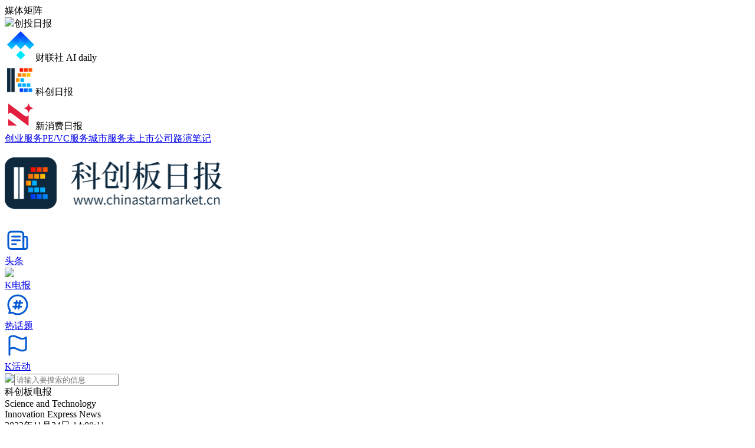

--- FILE ---
content_type: text/css; charset=utf-8
request_url: https://www.chinastarmarket.cn/static/css/2025041/font-2025041.css
body_size: 181
content:
@font-face{font-family:"semiBold";src:url("/font/semiBold.ttf");font-display:auto}
@font-face{font-family:"montserrat-light";src:url("/font/montserrat-light.ttf");font-display:auto}

--- FILE ---
content_type: application/javascript; charset=UTF-8
request_url: https://wwwjs.chinastarmarket.cn/_next/static/chunks/pages/_app-46f1c641a44fe1ff.js
body_size: 153471
content:
(self.webpackChunk_N_E=self.webpackChunk_N_E||[]).push([[636],{15:(t,e,r)=>{"use strict";var n=r(64839),i=r(65845);n({target:"String",proto:!0,forced:r(65028)("sub")},{sub:function(){return i(this,"sub","","")}})},27:(t,e,r)=>{"use strict";r(38250)("Int8",function(t){return function(e,r,n){return t(this,e,r,n)}})},185:(t,e,r)=>{"use strict";var n=r(57037),i=r(48733),o=r(38635),a=r(45965),s=r(78424),u=r(62267),c=r(39718),f=r(18081),l=n.structuredClone,h=n.ArrayBuffer,d=n.DataView,p=Math.min,v=h.prototype,g=d.prototype,y=i(v.slice),b=o(v,"resizable","get"),m=o(v,"maxByteLength","get"),w=i(g.getInt8),_=i(g.setInt8);t.exports=(f||c)&&function(t,e,r){var n,i=u(t),o=void 0===e?i:a(e),v=!b||!b(t);if(s(t),f&&(t=l(t,{transfer:[t]}),i===o&&(r||v)))return t;if(i>=o&&(!r||v))n=y(t,0,o);else{n=new h(o,r&&!v&&m?{maxByteLength:m(t)}:void 0);for(var g=new d(t),x=new d(n),S=p(o,i),O=0;O<S;O++)_(x,O,w(g,O))}return f||c(t),n}},256:(t,e,r)=>{"use strict";var n=r(64839),i=r(68641),o=r(77314),a=r(96147),s=r(27586),u=r(47045),c=r(63938),f=r(7971),l=r(55750),h=r(28748),d=r(23084),p=r(87546),v=o("Promise"),g=o("SuppressedError"),y=ReferenceError,b=l("asyncDispose"),m=l("toStringTag"),w="AsyncDisposableStack",_=h.set,x=h.getterFor(w),S="async-dispose",O="disposed",E="pending",A=function(t){var e=x(t);if(e.state===O)throw new y(w+" already disposed");return e},k=function(){_(s(this,T),{type:w,state:E,stack:[]}),i||(this.disposed=!1)},T=k.prototype;c(T,{disposeAsync:function(){var t=this;return new v(function(e,r){var n,o=x(t);if(o.state===O)return e(void 0);o.state=O,i||(t.disposed=!0);var a=o.stack,s=a.length,u=!1,c=function(t){u?n=new g(t,n):(u=!0,n=t),f()},f=function(){if(s){var t=a[--s];a[s]=null;try{v.resolve(t()).then(f,c)}catch(t){c(t)}}else o.stack=null,u?r(n):e(void 0)};f()})},use:function(t){return d(A(this),t,S),t},adopt:function(t,e){var r=A(this);return a(e),d(r,void 0,S,function(){return e(t)}),t},defer:function(t){var e=A(this);a(t),d(e,void 0,S,t)},move:function(){var t=A(this),e=new k;return x(e).stack=t.stack,t.stack=[],t.state=O,i||(this.disposed=!0),e}}),i&&f(T,"disposed",{configurable:!0,get:function(){return x(this).state===O}}),u(T,b,T.disposeAsync,{name:"disposeAsync"}),u(T,m,w,{nonWritable:!0}),n({global:!0,constructor:!0,forced:p&&p<136},{AsyncDisposableStack:k})},392:(t,e,r)=>{"use strict";var n=r(64839),i=r(65845);n({target:"String",proto:!0,forced:r(65028)("bold")},{bold:function(){return i(this,"b","","")}})},816:(t,e,r)=>{"use strict";var n=r(38498);t.exports=/ipad|iphone|ipod/i.test(n)&&"undefined"!=typeof Pebble},1294:(t,e,r)=>{"use strict";var n=r(68641),i=r(73160),o=r(5449);t.exports=n?function(t,e,r){return i.f(t,e,o(1,r))}:function(t,e,r){return t[e]=r,t}},1327:(t,e,r)=>{"use strict";var n=r(22576),i=TypeError;t.exports=function(t){var e=n(t,"number");if("number"==typeof e)throw new i("Can't convert number to bigint");return BigInt(e)}},1434:(t,e,r)=>{"use strict";e.f=r(55750)},1731:(t,e,r)=>{"use strict";var n=r(61493),i=r(7971),o=r(63938),a=r(55805),s=r(27586),u=r(38468),c=r(64577),f=r(47389),l=r(30552),h=r(29768),d=r(68641),p=r(4542).fastKey,v=r(28748),g=v.set,y=v.getterFor;t.exports={getConstructor:function(t,e,r,f){var l=t(function(t,i){s(t,h),g(t,{type:e,index:n(null),first:null,last:null,size:0}),d||(t.size=0),u(i)||c(i,t[f],{that:t,AS_ENTRIES:r})}),h=l.prototype,v=y(e),b=function(t,e,r){var n,i,o=v(t),a=m(t,e);return a?a.value=r:(o.last=a={index:i=p(e,!0),key:e,value:r,previous:n=o.last,next:null,removed:!1},o.first||(o.first=a),n&&(n.next=a),d?o.size++:t.size++,"F"!==i&&(o.index[i]=a)),t},m=function(t,e){var r,n=v(t),i=p(e);if("F"!==i)return n.index[i];for(r=n.first;r;r=r.next)if(r.key===e)return r};return o(h,{clear:function(){for(var t=this,e=v(t),r=e.first;r;)r.removed=!0,r.previous&&(r.previous=r.previous.next=null),r=r.next;e.first=e.last=null,e.index=n(null),d?e.size=0:t.size=0},delete:function(t){var e=this,r=v(e),n=m(e,t);if(n){var i=n.next,o=n.previous;delete r.index[n.index],n.removed=!0,o&&(o.next=i),i&&(i.previous=o),r.first===n&&(r.first=i),r.last===n&&(r.last=o),d?r.size--:e.size--}return!!n},forEach:function(t){for(var e,r=v(this),n=a(t,arguments.length>1?arguments[1]:void 0);e=e?e.next:r.first;)for(n(e.value,e.key,this);e&&e.removed;)e=e.previous},has:function(t){return!!m(this,t)}}),o(h,r?{get:function(t){var e=m(this,t);return e&&e.value},set:function(t,e){return b(this,0===t?0:t,e)}}:{add:function(t){return b(this,t=0===t?0:t,t)}}),d&&i(h,"size",{configurable:!0,get:function(){return v(this).size}}),l},setStrong:function(t,e,r){var n=e+" Iterator",i=y(e),o=y(n);f(t,e,function(t,e){g(this,{type:n,target:t,state:i(t),kind:e,last:null})},function(){for(var t=o(this),e=t.kind,r=t.last;r&&r.removed;)r=r.previous;return t.target&&(t.last=r=r?r.next:t.state.first)?"keys"===e?l(r.key,!1):"values"===e?l(r.value,!1):l([r.key,r.value],!1):(t.target=null,l(void 0,!0))},r?"entries":"values",!r,!0),h(e)}}},2005:(t,e,r)=>{"use strict";r(83127)},2257:t=>{"use strict";var e=Math.log;t.exports=Math.log1p||function(t){var r=+t;return r>-1e-8&&r<1e-8?r-r*r/2:e(1+r)}},2668:(t,e,r)=>{"use strict";var n=r(68641),i=r(25402),o=r(45538);t.exports=!n&&!i(function(){return 7!==Object.defineProperty(o("div"),"a",{get:function(){return 7}}).a})},2839:(t,e,r)=>{"use strict";var n=r(64839),i=r(41845),o=r(26404),a=Array;n({target:"Array",proto:!0,forced:function(){try{[].with({valueOf:function(){throw 4}},null)}catch(t){return 4!==t}}()},{with:function(t,e){return i(o(this),a,t,e)}})},3021:(t,e,r)=>{"use strict";var n=r(68641),i=r(57037),o=r(48733),a=r(93009),s=r(41786),u=r(1294),c=r(61493),f=r(89981).f,l=r(86048),h=r(18201),d=r(27946),p=r(30643),v=r(31452),g=r(82365),y=r(47045),b=r(25402),m=r(80120),w=r(28748).enforce,_=r(29768),x=r(55750),S=r(65254),O=r(9055),E=x("match"),A=i.RegExp,k=A.prototype,T=i.SyntaxError,R=o(k.exec),j=o("".charAt),M=o("".replace),C=o("".indexOf),I=o("".slice),N=/^\?<[^\s\d!#%&*+<=>@^][^\s!#%&*+<=>@^]*>/,P=/a/g,L=/a/g,D=new A(P)!==P,U=v.MISSED_STICKY,B=v.UNSUPPORTED_Y,F=n&&(!D||U||S||O||b(function(){return L[E]=!1,A(P)!==P||A(L)===L||"/a/i"!==String(A(P,"i"))})),$=function(t){for(var e,r=t.length,n=0,i="",o=!1;n<=r;n++){if("\\"===(e=j(t,n))){i+=e+j(t,++n);continue}o||"."!==e?("["===e?o=!0:"]"===e&&(o=!1),i+=e):i+="[\\s\\S]"}return i},H=function(t){for(var e,r=t.length,n=0,i="",o=[],a=c(null),s=!1,u=!1,f=0,l="";n<=r;n++){if("\\"===(e=j(t,n)))e+=j(t,++n);else if("]"===e)s=!1;else if(!s)switch(!0){case"["===e:s=!0;break;case"("===e:if(i+=e,"?:"===I(t,n+1,n+3))continue;R(N,I(t,n+1))&&(n+=2,u=!0),f++;continue;case">"===e&&u:if(""===l||m(a,l))throw new T("Invalid capture group name");a[l]=!0,o[o.length]=[l,f],u=!1,l="";continue}u?l+=e:i+=e}return[i,o]};if(a("RegExp",F)){for(var z=function(t,e){var r,n,i,o,a,c,f=l(k,this),v=h(t),g=void 0===e,y=[],b=t;if(!f&&v&&g&&t.constructor===z)return t;if((v||l(k,t))&&(t=t.source,g&&(e=p(b))),t=void 0===t?"":d(t),e=void 0===e?"":d(e),b=t,S&&"dotAll"in P&&(n=!!e&&C(e,"s")>-1)&&(e=M(e,/s/g,"")),r=e,U&&"sticky"in P&&(i=!!e&&C(e,"y")>-1)&&B&&(e=M(e,/y/g,"")),O&&(t=(o=H(t))[0],y=o[1]),a=s(A(t,e),f?this:k,z),(n||i||y.length)&&(c=w(a),n&&(c.dotAll=!0,c.raw=z($(t),r)),i&&(c.sticky=!0),y.length&&(c.groups=y)),t!==b)try{u(a,"source",""===b?"(?:)":b)}catch(t){}return a},V=f(A),q=0;V.length>q;)g(z,A,V[q++]);k.constructor=z,z.prototype=k,y(i,"RegExp",z,{constructor:!0})}_("RegExp")},3157:(t,e,r)=>{"use strict";var n=r(57037).isFinite;t.exports=Number.isFinite||function(t){return"number"==typeof t&&n(t)}},3414:(t,e,r)=>{"use strict";r(4304),r(66231),r(23097),r(70119),r(19628)},3719:(t,e,r)=>{"use strict";var n=r(32633),i=r(11551),o=r(45795),a=n.aTypedArray,s=n.getTypedArrayConstructor;(0,n.exportTypedArrayMethod)("subarray",function(t,e){var r=a(this),n=r.length,u=o(t,n);return new(s(r))(r.buffer,r.byteOffset+u*r.BYTES_PER_ELEMENT,i((void 0===e?n:o(e,n))-u))})},3780:(t,e,r)=>{"use strict";var n=r(68641),i=r(48733),o=r(63228),a=r(25402),s=r(16461),u=r(3844),c=r(21268),f=r(70180),l=r(14410),h=Object.assign,d=Object.defineProperty,p=i([].concat);t.exports=!h||a(function(){if(n&&1!==h({b:1},h(d({},"a",{enumerable:!0,get:function(){d(this,"b",{value:3,enumerable:!1})}}),{b:2})).b)return!0;var t={},e={},r=Symbol("assign detection"),i="abcdefghijklmnopqrst";return t[r]=7,i.split("").forEach(function(t){e[t]=t}),7!==h({},t)[r]||s(h({},e)).join("")!==i})?function(t,e){for(var r=f(t),i=arguments.length,a=1,h=u.f,d=c.f;i>a;)for(var v,g=l(arguments[a++]),y=h?p(s(g),h(g)):s(g),b=y.length,m=0;b>m;)v=y[m++],(!n||o(d,g,v))&&(r[v]=g[v]);return r}:h},3781:t=>{"use strict";t.exports={CSSRuleList:0,CSSStyleDeclaration:0,CSSValueList:0,ClientRectList:0,DOMRectList:0,DOMStringList:0,DOMTokenList:1,DataTransferItemList:0,FileList:0,HTMLAllCollection:0,HTMLCollection:0,HTMLFormElement:0,HTMLSelectElement:0,MediaList:0,MimeTypeArray:0,NamedNodeMap:0,NodeList:1,PaintRequestList:0,Plugin:0,PluginArray:0,SVGLengthList:0,SVGNumberList:0,SVGPathSegList:0,SVGPointList:0,SVGStringList:0,SVGTransformList:0,SourceBufferList:0,StyleSheetList:0,TextTrackCueList:0,TextTrackList:0,TouchList:0}},3844:(t,e)=>{"use strict";e.f=Object.getOwnPropertySymbols},3867:(t,e,r)=>{"use strict";var n=r(76244),i=String,o=TypeError;t.exports=function(t){if(n(t))return t;throw new o("Can't set "+i(t)+" as a prototype")}},4097:(t,e,r)=>{"use strict";r(19882)("asyncIterator")},4192:t=>{"use strict";var e=function(){this.head=null,this.tail=null};e.prototype={add:function(t){var e={item:t,next:null},r=this.tail;r?r.next=e:this.head=e,this.tail=e},get:function(){var t=this.head;if(t)return null===(this.head=t.next)&&(this.tail=null),t.item}},t.exports=e},4206:(t,e,r)=>{"use strict";var n=r(1294),i=r(66872),o=r(64358),a=Error.captureStackTrace;t.exports=function(t,e,r,s){o&&(a?a(t,e):n(t,"stack",i(r,s)))}},4304:(t,e,r)=>{"use strict";var n=r(64839),i=r(57037),o=r(63228),a=r(48733),s=r(22638),u=r(68641),c=r(73386),f=r(25402),l=r(80120),h=r(86048),d=r(97042),p=r(26404),v=r(15344),g=r(27946),y=r(5449),b=r(61493),m=r(16461),w=r(89981),_=r(84080),x=r(3844),S=r(66390),O=r(73160),E=r(83576),A=r(21268),k=r(47045),T=r(7971),R=r(80296),j=r(65394),M=r(55908),C=r(72509),I=r(55750),N=r(1434),P=r(19882),L=r(23355),D=r(51962),U=r(28748),B=r(43020).forEach,F=j("hidden"),$="Symbol",H="prototype",z=U.set,V=U.getterFor($),q=Object[H],W=i.Symbol,Y=W&&W[H],G=i.RangeError,K=i.TypeError,J=i.QObject,X=S.f,Z=O.f,Q=_.f,tt=A.f,te=a([].push),tr=R("symbols"),tn=R("op-symbols"),ti=R("wks"),to=!J||!J[H]||!J[H].findChild,ta=function(t,e,r){var n=X(q,e);n&&delete q[e],Z(t,e,r),n&&t!==q&&Z(q,e,n)},ts=u&&f(function(){return 7!==b(Z({},"a",{get:function(){return Z(this,"a",{value:7}).a}})).a})?ta:Z,tu=function(t,e){var r=tr[t]=b(Y);return z(r,{type:$,tag:t,description:e}),u||(r.description=e),r},tc=function(t,e,r){t===q&&tc(tn,e,r),d(t);var n=v(e);return(d(r),l(tr,n))?(r.enumerable?(l(t,F)&&t[F][n]&&(t[F][n]=!1),r=b(r,{enumerable:y(0,!1)})):(l(t,F)||Z(t,F,y(1,b(null))),t[F][n]=!0),ts(t,n,r)):Z(t,n,r)},tf=function(t,e){d(t);var r=p(e);return B(m(r).concat(tv(r)),function(e){(!u||o(th,r,e))&&tc(t,e,r[e])}),t},tl=function(t,e){return void 0===e?b(t):tf(b(t),e)},th=function(t){var e=v(t),r=o(tt,this,e);return(!(this===q&&l(tr,e))||!!l(tn,e))&&(!(r||!l(this,e)||!l(tr,e)||l(this,F)&&this[F][e])||r)},td=function(t,e){var r=p(t),n=v(e);if(!(r===q&&l(tr,n))||l(tn,n)){var i=X(r,n);return i&&l(tr,n)&&!(l(r,F)&&r[F][n])&&(i.enumerable=!0),i}},tp=function(t){var e=Q(p(t)),r=[];return B(e,function(t){l(tr,t)||l(M,t)||te(r,t)}),r},tv=function(t){var e=t===q,r=Q(e?tn:p(t)),n=[];return B(r,function(t){l(tr,t)&&(!e||l(q,t))&&te(n,tr[t])}),n};!c&&(k(Y=(W=function(){if(h(Y,this))throw new K("Symbol is not a constructor");var t=arguments.length&&void 0!==arguments[0]?g(arguments[0]):void 0,e=C(t),r=function(t){var n=void 0===this?i:this;n===q&&o(r,tn,t),l(n,F)&&l(n[F],e)&&(n[F][e]=!1);var a=y(1,t);try{ts(n,e,a)}catch(t){if(!(t instanceof G))throw t;ta(n,e,a)}};return u&&to&&ts(q,e,{configurable:!0,set:r}),tu(e,t)})[H],"toString",function(){return V(this).tag}),k(W,"withoutSetter",function(t){return tu(C(t),t)}),A.f=th,O.f=tc,E.f=tf,S.f=td,w.f=_.f=tp,x.f=tv,N.f=function(t){return tu(I(t),t)},u&&(T(Y,"description",{configurable:!0,get:function(){return V(this).description}}),s||k(q,"propertyIsEnumerable",th,{unsafe:!0}))),n({global:!0,constructor:!0,wrap:!0,forced:!c,sham:!c},{Symbol:W}),B(m(ti),function(t){P(t)}),n({target:$,stat:!0,forced:!c},{useSetter:function(){to=!0},useSimple:function(){to=!1}}),n({target:"Object",stat:!0,forced:!c,sham:!u},{create:tl,defineProperty:tc,defineProperties:tf,getOwnPropertyDescriptor:td}),n({target:"Object",stat:!0,forced:!c},{getOwnPropertyNames:tp}),L(),D(W,$),M[F]=!0},4528:(t,e,r)=>{"use strict";var n=r(64839),i=r(68641),o=r(83576).f;n({target:"Object",stat:!0,forced:Object.defineProperties!==o,sham:!i},{defineProperties:o})},4542:(t,e,r)=>{"use strict";var n=r(64839),i=r(48733),o=r(55908),a=r(26587),s=r(80120),u=r(73160).f,c=r(89981),f=r(84080),l=r(70049),h=r(72509),d=r(42437),p=!1,v=h("meta"),g=0,y=function(t){u(t,v,{value:{objectID:"O"+g++,weakData:{}}})},b=t.exports={enable:function(){b.enable=function(){},p=!0;var t=c.f,e=i([].splice),r={};r[v]=1,t(r).length&&(c.f=function(r){for(var n=t(r),i=0,o=n.length;i<o;i++)if(n[i]===v){e(n,i,1);break}return n},n({target:"Object",stat:!0,forced:!0},{getOwnPropertyNames:f.f}))},fastKey:function(t,e){if(!a(t))return"symbol"==typeof t?t:("string"==typeof t?"S":"P")+t;if(!s(t,v)){if(!l(t))return"F";if(!e)return"E";y(t)}return t[v].objectID},getWeakData:function(t,e){if(!s(t,v)){if(!l(t))return!0;if(!e)return!1;y(t)}return t[v].weakData},onFreeze:function(t){return d&&p&&l(t)&&!s(t,v)&&y(t),t}};o[v]=!0},4608:(t,e,r)=>{"use strict";var n=r(64839),i=r(63228),o=r(96147),a=r(97042),s=r(21586),u=r(42935),c=r(80378),f=r(22638),l=r(18102),h=r(7889),d=r(19444),p=!f&&!h("filter",function(){}),v=!f&&!p&&d("filter",TypeError),g=f||p||v,y=u(function(){for(var t,e,r=this.iterator,n=this.predicate,o=this.next;;){if(t=a(i(o,r)),this.done=!!t.done)return;if(c(r,n,[e=t.value,this.counter++],!0))return e}});n({target:"Iterator",proto:!0,real:!0,forced:g},{filter:function(t){a(this);try{o(t)}catch(t){l(this,"throw",t)}return v?i(v,this,t):new y(s(this),{predicate:t})}})},4802:(t,e,r)=>{"use strict";var n=r(57037),i=r(38498),o=r(67917),a=function(t){return i.slice(0,t.length)===t};t.exports=function(){return a("Bun/")?"BUN":a("Cloudflare-Workers")?"CLOUDFLARE":a("Deno/")?"DENO":a("Node.js/")?"NODE":n.Bun&&"string"==typeof Bun.version?"BUN":n.Deno&&"object"==typeof Deno.version?"DENO":"process"===o(n.process)?"NODE":n.window&&n.document?"BROWSER":"REST"}()},4984:(t,e,r)=>{"use strict";t.exports="NODE"===r(4802)},5053:(t,e,r)=>{"use strict";r(64839)({target:"Math",stat:!0},{log1p:r(2257)})},5357:(t,e,r)=>{"use strict";var n=r(68641),i=r(25402),o=r(97042),a=r(75070),s=Error.prototype.toString;t.exports=i(function(){if(n){var t=Object.create(Object.defineProperty({},"name",{get:function(){return this===t}}));if("true"!==s.call(t))return!0}return"2: 1"!==s.call({message:1,name:2})||"Error"!==s.call({})})?function(){var t=o(this),e=a(t.name,"Error"),r=a(t.message);return e?r?e+": "+r:e:r}:s},5372:(t,e,r)=>{"use strict";var n=r(64839),i=r(48733),o=r(25623),a=r(71710),s=r(27946),u=r(25402),c=i("".charAt);n({target:"String",proto:!0,forced:u(function(){return"\uD842"!=="\uD842\uDFB7".at(-2)})},{at:function(t){var e=s(o(this)),r=e.length,n=a(t),i=n>=0?n:r+n;return i<0||i>=r?void 0:c(e,i)}})},5449:t=>{"use strict";t.exports=function(t,e){return{enumerable:!(1&t),configurable:!(2&t),writable:!(4&t),value:e}}},5540:(t,e,r)=>{"use strict";var n=r(57037),i=r(4984);t.exports=function(t){if(i){try{return n.process.getBuiltinModule(t)}catch(t){}try{return Function('return require("'+t+'")')()}catch(t){}}}},5811:(t,e,r)=>{"use strict";r.d(e,{nu:()=>R,FH:()=>b,eO:()=>d,Pe:()=>p,PA:()=>A});var n,i,o,a=r(80035),s=r(14232);if(!s.useState)throw Error("mobx-react-lite requires React with Hooks support");if(!a.Gn)throw Error("mobx-react-lite@3 requires mobx at least version 6 to be available");var u=r(98477);function c(t){t()}function f(t){t||(t=c),(0,a.jK)({reactionScheduler:t})}function l(t){return(0,a.yl)(t)}var h=!1;function d(t){h=t}function p(){return h}var v=1e4,g=1e4,y=function(){function t(t){var e=this;Object.defineProperty(this,"finalize",{enumerable:!0,configurable:!0,writable:!0,value:t}),Object.defineProperty(this,"registrations",{enumerable:!0,configurable:!0,writable:!0,value:new Map}),Object.defineProperty(this,"sweepTimeout",{enumerable:!0,configurable:!0,writable:!0,value:void 0}),Object.defineProperty(this,"sweep",{enumerable:!0,configurable:!0,writable:!0,value:function(t){void 0===t&&(t=v),clearTimeout(e.sweepTimeout),e.sweepTimeout=void 0;var r=Date.now();e.registrations.forEach(function(n,i){r-n.registeredAt>=t&&(e.finalize(n.value),e.registrations.delete(i))}),e.registrations.size>0&&e.scheduleSweep()}}),Object.defineProperty(this,"finalizeAllImmediately",{enumerable:!0,configurable:!0,writable:!0,value:function(){e.sweep(0)}})}return Object.defineProperty(t.prototype,"register",{enumerable:!1,configurable:!0,writable:!0,value:function(t,e,r){this.registrations.set(r,{value:e,registeredAt:Date.now()}),this.scheduleSweep()}}),Object.defineProperty(t.prototype,"unregister",{enumerable:!1,configurable:!0,writable:!0,value:function(t){this.registrations.delete(t)}}),Object.defineProperty(t.prototype,"scheduleSweep",{enumerable:!1,configurable:!0,writable:!0,value:function(){void 0===this.sweepTimeout&&(this.sweepTimeout=setTimeout(this.sweep,g))}}),t}(),b=new("undefined"!=typeof FinalizationRegistry?FinalizationRegistry:y)(function(t){var e;null==(e=t.reaction)||e.dispose(),t.reaction=null}),m=r(38806);function w(t){t.reaction=new a.qT("observer".concat(t.name),function(){var e;t.stateVersion=Symbol(),null==(e=t.onStoreChange)||e.call(t)})}function _(t,e){if(void 0===e&&(e="observed"),p())return t();var r,n,i=s.useRef(null);if(!i.current){var o={reaction:null,onStoreChange:null,stateVersion:Symbol(),name:e,subscribe:function(t){return b.unregister(o),o.onStoreChange=t,o.reaction||(w(o),o.stateVersion=Symbol()),function(){var t;o.onStoreChange=null,null==(t=o.reaction)||t.dispose(),o.reaction=null}},getSnapshot:function(){return o.stateVersion}};i.current=o}var a=i.current;if(a.reaction||(w(a),b.register(i,a,a)),s.useDebugValue(a.reaction,l),(0,m.useSyncExternalStore)(a.subscribe,a.getSnapshot,a.getSnapshot),a.reaction.track(function(){try{r=t()}catch(t){n=t}}),n)throw n;return r}var x="function"==typeof Symbol&&Symbol.for,S=null!=(i=null==(n=Object.getOwnPropertyDescriptor(function(){},"name"))?void 0:n.configurable)&&i,O=x?Symbol.for("react.forward_ref"):"function"==typeof s.forwardRef&&(0,s.forwardRef)(function(t){return null}).$$typeof,E=x?Symbol.for("react.memo"):"function"==typeof s.memo&&(0,s.memo)(function(t){return null}).$$typeof;function A(t,e){if(E&&t.$$typeof===E)throw Error("[mobx-react-lite] You are trying to use `observer` on a function component wrapped in either another `observer` or `React.memo`. The observer already applies 'React.memo' for you.");if(p())return t;var r,n=null!=(r=null==e?void 0:e.forwardRef)&&r,i=t,o=t.displayName||t.name;if(O&&t.$$typeof===O&&(n=!0,"function"!=typeof(i=t.render)))throw Error("[mobx-react-lite] `render` property of ForwardRef was not a function");var a=function(t,e){return _(function(){return i(t,e)},o)};return a.displayName=t.displayName,S&&Object.defineProperty(a,"name",{value:t.name,writable:!0,configurable:!0}),t.contextTypes&&(a.contextTypes=t.contextTypes),n&&(a=(0,s.forwardRef)(a)),T(t,a=(0,s.memo)(a)),a}var k={$$typeof:!0,render:!0,compare:!0,type:!0,displayName:!0};function T(t,e){Object.keys(t).forEach(function(r){k[r]||Object.defineProperty(e,r,Object.getOwnPropertyDescriptor(t,r))})}function R(t){var e=t.children,r=t.render;e&&r&&console.error("MobX Observer: Do not use children and render in the same time in `Observer`");var n=e||r;return"function"!=typeof n?null:_(n)}R.displayName="Observer",f(u.unstable_batchedUpdates),o=b.finalizeAllImmediately},6068:(t,e,r)=>{"use strict";var n=r(64839),i=r(97042),o=r(62614);n({target:"Reflect",stat:!0,sham:!r(96294)},{getPrototypeOf:function(t){return o(i(t))}})},6258:(t,e,r)=>{"use strict";r(64839)({target:"Math",stat:!0},{log2:r(26574)})},6487:(t,e,r)=>{"use strict";var n=r(71710),i=RangeError;t.exports=function(t){var e=n(t);if(e<0)throw new i("The argument can't be less than 0");return e}},6826:t=>{function e(t){return!!t.constructor&&"function"==typeof t.constructor.isBuffer&&t.constructor.isBuffer(t)}function r(t){return"function"==typeof t.readFloatLE&&"function"==typeof t.slice&&e(t.slice(0,0))}t.exports=function(t){return null!=t&&(e(t)||r(t)||!!t._isBuffer)}},6842:(t,e,r)=>{"use strict";var n=r(63228),i=r(96147),o=r(97042),a=r(26587),s=r(79188),u=r(77314),c=r(21586),f=r(92105),l=function(t){var e=0===t,r=1===t,l=2===t,h=3===t;return function(t,d,p){o(t);var v=void 0!==d;(v||!e)&&i(d);var g=c(t),y=u("Promise"),b=g.iterator,m=g.next,w=0;return new y(function(t,i){var u=function(t){f(b,i,t,i)},c=function(){try{if(v)try{s(w)}catch(t){u(t)}y.resolve(o(n(m,b))).then(function(n){try{if(o(n).done)e?(p.length=w,t(p)):t(!h&&(l||void 0));else{var s=n.value;try{if(v){var g=d(s,w),m=function(n){if(r)c();else if(l)n?c():f(b,t,!1,i);else if(e)try{p[w++]=n,c()}catch(t){u(t)}else n?f(b,t,h||s,i):c()};a(g)?y.resolve(g).then(m,u):m(g)}else p[w++]=s,c()}catch(t){u(t)}}}catch(t){i(t)}},i)}catch(t){i(t)}};c()})}};t.exports={toArray:l(0),forEach:l(1),every:l(2),some:l(3),find:l(4)}},6862:(t,e,r)=>{"use strict";t.exports=!r(25402)(function(){var t="9007199254740993",e=JSON.rawJSON(t);return!JSON.isRawJSON(e)||JSON.stringify(e)!==t})},7225:(t,e,r)=>{"use strict";var n=r(64839),i=r(185);i&&n({target:"ArrayBuffer",proto:!0},{transfer:function(){return i(this,arguments.length?arguments[0]:void 0,!0)}})},7625:(t,e,r)=>{"use strict";var n=r(80120),i=r(47045),o=r(45381),a=r(55750)("toPrimitive"),s=Date.prototype;n(s,a)||i(s,a,o)},7685:(t,e,r)=>{"use strict";var n=r(32633),i=r(88223).right,o=n.aTypedArray;(0,n.exportTypedArrayMethod)("reduceRight",function(t){var e=arguments.length;return i(o(this),t,e,e>1?arguments[1]:void 0)})},7777:(t,e,r)=>{"use strict";var n=r(64839),i=r(48733),o=r(71710),a=r(92197),s=r(41932),u=r(25402),c=RangeError,f=String,l=Math.floor,h=i(s),d=i("".slice),p=i(1.1.toFixed),v=function(t,e,r){return 0===e?r:e%2==1?v(t,e-1,r*t):v(t*t,e/2,r)},g=function(t){for(var e=0,r=t;r>=4096;)e+=12,r/=4096;for(;r>=2;)e+=1,r/=2;return e},y=function(t,e,r){for(var n=-1,i=r;++n<6;)i+=e*t[n],t[n]=i%1e7,i=l(i/1e7)},b=function(t,e){for(var r=6,n=0;--r>=0;)n+=t[r],t[r]=l(n/e),n=n%e*1e7},m=function(t){for(var e=6,r="";--e>=0;)if(""!==r||0===e||0!==t[e]){var n=f(t[e]);r=""===r?n:r+h("0",7-n.length)+n}return r};n({target:"Number",proto:!0,forced:u(function(){return"0.000"!==p(8e-5,3)||"1"!==p(.9,0)||"1.25"!==p(1.255,2)||"1000000000000000128"!==p(0xde0b6b3a7640080,0)})||!u(function(){p({})})},{toFixed:function(t){var e,r,n,i,s=a(this),u=o(t),l=[0,0,0,0,0,0],p="",w="0";if(u<0||u>20)throw new c("Incorrect fraction digits");if(s!=s)return"NaN";if(s<=-1e21||s>=1e21)return f(s);if(s<0&&(p="-",s=-s),s>1e-21)if(r=((e=g(s*v(2,69,1))-69)<0?s*v(2,-e,1):s/v(2,e,1))*0x10000000000000,(e=52-e)>0){for(y(l,0,r),n=u;n>=7;)y(l,1e7,0),n-=7;for(y(l,v(10,n,1),0),n=e-1;n>=23;)b(l,8388608),n-=23;b(l,1<<n),y(l,1,1),b(l,2),w=m(l)}else y(l,0,r),y(l,1<<-e,0),w=m(l)+h("0",u);return u>0?p+((i=w.length)<=u?"0."+h("0",u-i)+w:d(w,0,i-u)+"."+d(w,i-u)):p+w}})},7889:t=>{"use strict";t.exports=function(t,e){var r="function"==typeof Iterator&&Iterator.prototype[t];if(r)try{r.call({next:null},e).next()}catch(t){return!0}}},7971:(t,e,r)=>{"use strict";var n=r(81838),i=r(73160);t.exports=function(t,e,r){return r.get&&n(r.get,e,{getter:!0}),r.set&&n(r.set,e,{setter:!0}),i.f(t,e,r)}},8750:(t,e,r)=>{"use strict";var n=r(64839),i=r(65845);n({target:"String",proto:!0,forced:r(65028)("small")},{small:function(){return i(this,"small","","")}})},8987:(t,e,r)=>{"use strict";var n=r(64839),i=r(38555),o=Math.cosh,a=Math.abs,s=Math.E;n({target:"Math",stat:!0,forced:!o||o(710)===1/0},{cosh:function(t){var e=i(a(t)-1)+1;return s/2*(e+1/(e*s*s))}})},9055:(t,e,r)=>{"use strict";var n=r(25402),i=r(57037).RegExp;t.exports=n(function(){var t=i("(?<a>b)","g");return"b"!==t.exec("b").groups.a||"bc"!=="b".replace(t,"$<a>c")})},9075:(t,e,r)=>{"use strict";var n=r(64839),i=r(54164),o=r(79188),a=r(94407),s=r(45795),u=r(26404),c=r(71710),f=Array,l=Math.max,h=Math.min;n({target:"Array",proto:!0},{toSpliced:function(t,e){var r,n,i,d,p=u(this),v=a(p),g=s(t,v),y=arguments.length,b=0;for(0===y?r=n=0:1===y?(r=0,n=v-g):(r=y-2,n=h(l(c(e),0),v-g)),d=f(i=o(v+r-n));b<g;b++)d[b]=p[b];for(;b<g+r;b++)d[b]=arguments[b-g+2];for(;b<i;b++)d[b]=p[b+n-r];return d}}),i("toSpliced")},9081:(t,e,r)=>{"use strict";var n=r(64839),i=r(97376),o=r(96147),a=r(97042);n({target:"Reflect",stat:!0,forced:!r(25402)(function(){Reflect.apply(function(){})})},{apply:function(t,e,r){return i(o(t),e,a(r))}})},9318:t=>{"use strict";t.exports="undefined"!=typeof ArrayBuffer&&"undefined"!=typeof DataView},9414:(t,e,r)=>{"use strict";var n=r(22689),i=r(47045),o=r(40382);n||i(Object.prototype,"toString",o,{unsafe:!0})},9425:(t,e,r)=>{"use strict";var n=r(62579),i=r(32633).getTypedArrayConstructor;t.exports=function(t,e){return n(i(t),e)}},9958:(t,e)=>{"use strict";Object.defineProperty(e,"__esModule",{value:!0}),e.parseCookie=c,e.parse=c,e.stringifyCookie=f,e.stringifySetCookie=l,e.serialize=l,e.parseSetCookie=h,e.stringifySetCookie=l,e.serialize=l;let r=/^[\u0021-\u003A\u003C\u003E-\u007E]+$/,n=/^[\u0021-\u003A\u003C-\u007E]*$/,i=/^([.]?[a-z0-9]([a-z0-9-]{0,61}[a-z0-9])?)([.][a-z0-9]([a-z0-9-]{0,61}[a-z0-9])?)*$/i,o=/^[\u0020-\u003A\u003D-\u007E]*$/,a=/^-?\d+$/,s=Object.prototype.toString,u=(()=>{let t=function(){};return t.prototype=Object.create(null),t})();function c(t,e){let r=new u,n=t.length;if(n<2)return r;let i=e?.decode||g,o=0;do{let e=p(t,o,n);if(-1===e)break;let a=d(t,o,n);if(e>a){o=t.lastIndexOf(";",e-1)+1;continue}let s=v(t,o,e);void 0===r[s]&&(r[s]=i(v(t,e+1,a))),o=a+1}while(o<n);return r}function f(t,e){let i=e?.encode||encodeURIComponent,o=[];for(let e of Object.keys(t)){let a=t[e];if(void 0===a)continue;if(!r.test(e))throw TypeError(`cookie name is invalid: ${e}`);let s=i(a);if(!n.test(s))throw TypeError(`cookie val is invalid: ${a}`);o.push(`${e}=${s}`)}return o.join("; ")}function l(t,e,a){let s="object"==typeof t?t:{...a,name:t,value:String(e)},u="object"==typeof e?e:a,c=u?.encode||encodeURIComponent;if(!r.test(s.name))throw TypeError(`argument name is invalid: ${s.name}`);let f=s.value?c(s.value):"";if(!n.test(f))throw TypeError(`argument val is invalid: ${s.value}`);let l=s.name+"="+f;if(void 0!==s.maxAge){if(!Number.isInteger(s.maxAge))throw TypeError(`option maxAge is invalid: ${s.maxAge}`);l+="; Max-Age="+s.maxAge}if(s.domain){if(!i.test(s.domain))throw TypeError(`option domain is invalid: ${s.domain}`);l+="; Domain="+s.domain}if(s.path){if(!o.test(s.path))throw TypeError(`option path is invalid: ${s.path}`);l+="; Path="+s.path}if(s.expires){if(!y(s.expires)||!Number.isFinite(s.expires.valueOf()))throw TypeError(`option expires is invalid: ${s.expires}`);l+="; Expires="+s.expires.toUTCString()}if(s.httpOnly&&(l+="; HttpOnly"),s.secure&&(l+="; Secure"),s.partitioned&&(l+="; Partitioned"),s.priority)switch("string"==typeof s.priority?s.priority.toLowerCase():void 0){case"low":l+="; Priority=Low";break;case"medium":l+="; Priority=Medium";break;case"high":l+="; Priority=High";break;default:throw TypeError(`option priority is invalid: ${s.priority}`)}if(s.sameSite)switch("string"==typeof s.sameSite?s.sameSite.toLowerCase():s.sameSite){case!0:case"strict":l+="; SameSite=Strict";break;case"lax":l+="; SameSite=Lax";break;case"none":l+="; SameSite=None";break;default:throw TypeError(`option sameSite is invalid: ${s.sameSite}`)}return l}function h(t,e){let r=e?.decode||g,n=t.length,i=d(t,0,n),o=p(t,0,i),s=-1===o?{name:"",value:r(v(t,0,i))}:{name:v(t,0,o),value:r(v(t,o+1,i))},u=i+1;for(;u<n;){let e=d(t,u,n),r=p(t,u,e),i=-1===r?v(t,u,e):v(t,u,r),o=-1===r?void 0:v(t,r+1,e);switch(i.toLowerCase()){case"httponly":s.httpOnly=!0;break;case"secure":s.secure=!0;break;case"partitioned":s.partitioned=!0;break;case"domain":s.domain=o;break;case"path":s.path=o;break;case"max-age":o&&a.test(o)&&(s.maxAge=Number(o));break;case"expires":if(!o)break;let c=new Date(o);Number.isFinite(c.valueOf())&&(s.expires=c);break;case"priority":if(!o)break;let f=o.toLowerCase();("low"===f||"medium"===f||"high"===f)&&(s.priority=f);break;case"samesite":if(!o)break;let l=o.toLowerCase();("lax"===l||"strict"===l||"none"===l)&&(s.sameSite=l)}u=e+1}return s}function d(t,e,r){let n=t.indexOf(";",e);return -1===n?r:n}function p(t,e,r){let n=t.indexOf("=",e);return n<r?n:-1}function v(t,e,r){let n=e,i=r;do{let e=t.charCodeAt(n);if(32!==e&&9!==e)break}while(++n<i);for(;i>n;){let e=t.charCodeAt(i-1);if(32!==e&&9!==e)break;i--}return t.slice(n,i)}function g(t){if(-1===t.indexOf("%"))return t;try{return decodeURIComponent(t)}catch(e){return t}}function y(t){return"[object Date]"===s.call(t)}},9977:(t,e,r)=>{"use strict";var n=r(64839),i=r(12925);n({target:"Number",stat:!0,forced:Number.parseFloat!==i},{parseFloat:i})},10261:(t,e,r)=>{"use strict";var n=r(64839),i=r(19937);n({target:"Date",proto:!0,forced:Date.prototype.toISOString!==i},{toISOString:i})},10366:(t,e,r)=>{"use strict";var n=r(57037);r(51962)(n.JSON,"JSON",!0)},10405:(t,e,r)=>{"use strict";var n=r(64839),i=r(17409),o=9765625e-10,a=65504,s=6103515625e-14;n({target:"Math",stat:!0},{f16round:function(t){return i(t,o,a,s)}})},10419:(t,e,r)=>{"use strict";var n=r(63228),i=r(97042),o=r(18820),a=r(67917),s=r(50510),u=TypeError;t.exports=function(t,e){var r=t.exec;if(o(r)){var c=n(r,t,e);return null!==c&&i(c),c}if("RegExp"===a(t))return n(s,t,e);throw new u("RegExp#exec called on incompatible receiver")}},10422:(t,e,r)=>{"use strict";var n=r(32633),i=r(43020).map,o=n.aTypedArray,a=n.getTypedArrayConstructor;(0,n.exportTypedArrayMethod)("map",function(t){return i(o(this),t,arguments.length>1?arguments[1]:void 0,function(t,e){return new(a(t))(e)})})},10554:(t,e,r)=>{"use strict";var n=r(64839),i=r(63228),o=r(96147),a=r(12526),s=r(74986),u=r(64577);n({target:"Promise",stat:!0,forced:r(70960)},{race:function(t){var e=this,r=a.f(e),n=r.reject,c=s(function(){var a=o(e.resolve);u(t,function(t){i(a,e,t).then(r.resolve,n)})});return c.error&&n(c.value),r.promise}})},10574:(t,e,r)=>{"use strict";var n=r(64839),i=r(25402),o=r(70180),a=r(62614),s=r(96294);n({target:"Object",stat:!0,forced:i(function(){a(1)}),sham:!s},{getPrototypeOf:function(t){return a(o(t))}})},10587:(t,e,r)=>{"use strict";var n=r(48733),i=Set.prototype;t.exports={Set:Set,add:n(i.add),has:n(i.has),remove:n(i.delete),proto:i}},10928:(t,e,r)=>{"use strict";var n=r(77314),i=r(80120),o=r(1294),a=r(86048),s=r(53778),u=r(87265),c=r(82365),f=r(41786),l=r(75070),h=r(98525),d=r(4206),p=r(68641),v=r(22638);t.exports=function(t,e,r,g){var y="stackTraceLimit",b=g?2:1,m=t.split("."),w=m[m.length-1],_=n.apply(null,m);if(_){var x=_.prototype;if(!v&&i(x,"cause")&&delete x.cause,!r)return _;var S=n("Error"),O=e(function(t,e){var r=l(g?e:t,void 0),n=g?new _(t):new _;return void 0!==r&&o(n,"message",r),d(n,O,n.stack,2),this&&a(x,this)&&f(n,this,O),arguments.length>b&&h(n,arguments[b]),n});if(O.prototype=x,"Error"!==w?s?s(O,S):u(O,S,{name:!0}):p&&y in _&&(c(O,_,y),c(O,_,"prepareStackTrace")),u(O,_),!v)try{x.name!==w&&o(x,"name",w),x.constructor=O}catch(t){}return O}}},10934:(t,e,r)=>{"use strict";var n=r(64839),i=r(63228),o=r(96147),a=r(97042),s=r(21586),u=r(94007),c=r(42935),f=r(18102),l=r(22638),h=r(7889),d=r(19444),p=!l&&!h("flatMap",function(){}),v=!l&&!p&&d("flatMap",TypeError),g=l||p||v,y=c(function(){for(var t,e,r=this.iterator,n=this.mapper;;){if(e=this.inner)try{if(!(t=a(i(e.next,e.iterator))).done)return t.value;this.inner=null}catch(t){f(r,"throw",t)}if(t=a(i(this.next,r)),this.done=!!t.done)return;try{this.inner=u(n(t.value,this.counter++),!1)}catch(t){f(r,"throw",t)}}});n({target:"Iterator",proto:!0,real:!0,forced:g},{flatMap:function(t){a(this);try{o(t)}catch(t){f(this,"throw",t)}return v?i(v,this,t):new y(s(this),{mapper:t,inner:null})}})},11039:(t,e,r)=>{"use strict";var n=r(32633),i=r(56314).findLastIndex,o=n.aTypedArray;(0,n.exportTypedArrayMethod)("findLastIndex",function(t){return i(o(this),t,arguments.length>1?arguments[1]:void 0)})},11246:(t,e,r)=>{"use strict";r(19882)("species")},11551:(t,e,r)=>{"use strict";var n=r(71710),i=Math.min;t.exports=function(t){var e=n(t);return e>0?i(e,0x1fffffffffffff):0}},12042:(t,e,r)=>{"use strict";var n=r(32633),i=r(56314).findLast,o=n.aTypedArray;(0,n.exportTypedArrayMethod)("findLast",function(t){return i(o(this),t,arguments.length>1?arguments[1]:void 0)})},12169:(t,e,r)=>{"use strict";var n=r(64839),i=r(77314),o=r(26587),a=r(80830),s=r(25402),u="Error",c="DOMException",f=Object.setPrototypeOf||({}).__proto__,l=i(c),h=Error,d=h.isError;n({target:"Error",stat:!0,sham:!0,forced:!d||!f||s(function(){return l&&!d(new l(c))||!d(new h(u,{cause:function(){}}))||d(i("Object","create")(h.prototype))})},{isError:function(t){if(!o(t))return!1;var e=a(t);return e===u||e===c}})},12526:(t,e,r)=>{"use strict";var n=r(96147),i=TypeError,o=function(t){var e,r;this.promise=new t(function(t,n){if(void 0!==e||void 0!==r)throw new i("Bad Promise constructor");e=t,r=n}),this.resolve=n(e),this.reject=n(r)};t.exports.f=function(t){return new o(t)}},12528:(t,e,r)=>{"use strict";var n=r(64839),i=r(77314),o=r(97042);n({target:"Reflect",stat:!0,sham:!r(42437)},{preventExtensions:function(t){o(t);try{var e=i("Object","preventExtensions");return e&&e(t),!0}catch(t){return!1}}})},12579:(t,e,r)=>{"use strict";var n=r(64839),i=r(48733),o=r(90405),a=i([].reverse),s=[1,2];n({target:"Array",proto:!0,forced:String(s)===String(s.reverse())},{reverse:function(){return o(this)&&(this.length=this.length),a(this)}})},12807:(t,e,r)=>{"use strict";r(64839)({target:"Number",stat:!0},{isNaN:function(t){return t!=t}})},12925:(t,e,r)=>{"use strict";var n=r(57037),i=r(25402),o=r(48733),a=r(27946),s=r(46019).trim,u=r(33361),c=o("".charAt),f=n.parseFloat,l=n.Symbol,h=l&&l.iterator;t.exports=1/f(u+"-0")!=-1/0||h&&!i(function(){f(Object(h))})?function(t){var e=s(a(t)),r=f(e);return 0===r&&"-"===c(e,0)?-0:r}:f},12995:(t,e,r)=>{"use strict";var n=r(64839),i=r(70231);n({target:"Function",proto:!0,forced:Function.bind!==i},{bind:i})},13121:(t,e,r)=>{"use strict";var n=r(55750)("iterator"),i=!1;try{var o=0,a={next:function(){return{done:!!o++}},return:function(){i=!0}};a[n]=function(){return this},Array.from(a,function(){throw 2})}catch(t){}t.exports=function(t,e){try{if(!e&&!i)return!1}catch(t){return!1}var r=!1;try{var o={};o[n]=function(){return{next:function(){return{done:r=!0}}}},t(o)}catch(t){}return r}},13198:(t,e,r)=>{"use strict";var n=r(32633),i=n.aTypedArray,o=n.exportTypedArrayMethod,a=Math.floor;o("reverse",function(){for(var t,e=this,r=i(e).length,n=a(r/2),o=0;o<n;)t=e[o],e[o++]=e[--r],e[r]=t;return e})},13516:(t,e,r)=>{"use strict";t.exports=r(77314)("document","documentElement")},13535:(__unused_webpack_module,__webpack_exports__,__webpack_require__)=>{"use strict";__webpack_require__.d(__webpack_exports__,{AC:()=>dateDiff,Bq:()=>trim,Jt:()=>getFileNameFromUrl,Sp:()=>getQueryObj,ZV:()=>formatNumber,fH:()=>replaceLineFeed,wS:()=>formatViewNumber,z9:()=>addTarget});let sleep=t=>new Promise(e=>setTimeout(e,t)),shellSort=(t,e)=>{let r,n,i=t.length;do for(r=i=Math.floor(i/3)+1;r<t.length;r++)if(e){if(t[r][e]<t[r-i][e]){n=t[r];for(var o=r-i;o>=0&&n[e]<t[o][e];o-=i)t[o+i]=t[o];t[o+i]=n}}else if(t[r]<t[r-i]){n=t[r];for(var o=r-i;o>=0&&n<t[o];o-=i)t[o+i]=t[o];t[o+i]=n}while(i>1);return t},formatNumber=t=>{if(!t)return 0;let e=Number(t);return isNaN(e)?0:e>1e4?Math.floor(e/1e4*100)/100+"W+":e},formatDate=(t,e)=>{if(!t)return"";let r=new Date(String(t).length<=10?1e3*Number(t):Number(t)),n=Array(7);n[0]="星期日",n[1]="星期一",n[2]="星期二",n[3]="星期三",n[4]="星期四",n[5]="星期五",n[6]="星期六";let i=r.getFullYear(),o=Number(r.getMonth())+1<10?`0${String(Number(r.getMonth())+1)}`:Number(r.getMonth())+1,a=10>Number(r.getDate())?`0${String(r.getDate())}`:r.getDate(),s=n[r.getDay()],u=10>Number(r.getHours())?`0${String(r.getHours())}`:r.getHours(),c=10>Number(r.getMinutes())?`0${String(r.getMinutes())}`:r.getMinutes(),f=10>Number(r.getSeconds())?`0${String(r.getSeconds())}`:r.getSeconds();if("YYYY-MM-DD"===e)return`${i}-${o}-${a}`;if("YYYY-MM-DD HH:MM:SS"===e)return`${i}-${o}-${a} ${u}:${c}:${f}`;if("YYYY-MM-DD HH:MM"===e)return`${i}-${o}-${a} ${u}:${c}`;if("HH:MM"===e)return`${u}:${c}`;if("HH:MM:SS"===e)return`${u}:${c}:${f}`;else if("MM月DD日"===e)return`${o}月${a}日`;else if("W"===e)return s;else if("MM-DD HH:MM W"===e)return`${o}-${a} ${u}:${c} ${s}`;else if("MM-DD HH:MM"===e)return`${o}-${a} ${u}:${c}`;else if("HH:MM W"===e)return`${u}:${c} ${s}`;else if("YYYY/MM/DD W HH:MM"===e)return`${i}/${o}/${a} ${s} ${u}:${c}`;else if("YYYY/MM/DD HH:MM"===e)return`${i}/${o}/${a} ${u}:${c}`;else if("YYYY/MM/DD W HH:MM:SS"===e)return`${i}/${o}/${a} ${s} ${u}:${c}:${f}`;else if("YYYY/MM/DD W"===e)return`${i}/${o}/${a} ${s}`;else if("YYYYMMDD"===e)return`${i}${o}${a}`},getDateDiff=t=>{let e=Array(7);e[0]="星期日",e[1]="星期一",e[2]="星期二",e[3]="星期三",e[4]="星期四",e[5]="星期五",e[6]="星期六";let r=36e5,n=864e5,i=new Date().getTime()-1e3*t;if(i<0)return"";let o=i/n,a=i/r,s="";if(o>=1){let r=new Date(1e3*t);r.getFullYear();let n=Number(r.getMonth())+1<10?`0${String(Number(r.getMonth())+1)}`:Number(r.getMonth())+1,i=10>Number(r.getDate())?`0${String(r.getDate())}`:r.getDate();e[r.getDay()];let o=10>Number(r.getHours())?`0${String(r.getHours())}`:r.getHours(),a=10>Number(r.getMinutes())?`0${String(r.getMinutes())}`:r.getMinutes();10>Number(r.getSeconds())?String(r.getSeconds()):r.getSeconds(),s=`${n}月${i}日 ${o}:${a}`}else s=a>=1?`${parseInt(a,10)}小时前`:"刚刚";return s},isYesterday=t=>{let e=new Date,r=new Date(e.getFullYear()+"/"+(e.getMonth()+1)+"/"+e.getDate()).getTime(),n=new Date(r-864e5).getTime();return 1e3*t<r&&n<=1e3*t};function dateDiff(t){if("number"==typeof t){var e=6e4,r=36e5,n=864e5,i=30*n,o=new Date().getTime(),a=new Date().getFullYear(),s=new Date(t).getFullYear(),u=o-t;if(!(u<0)){var c=u/i,f=u/(7*n),l=u/n,h=u/r,d=u/e,p="";return a!==s?""+formatDate(t,"YYYY-MM-DD HH:MM"):l>=2?formatDate(t,"MM-DD HH:MM"):h>=1?isYesterday(t)?"昨天 "+formatDate(t,"HH:MM"):l>1?formatDate(t,"MM-DD HH:MM"):""+parseInt(h)+"小时前":d>=1?""+parseInt(d)+"分钟前":""+parseInt(u/1e3)+"秒前"}}}let addTarget=t=>t.replace(/<a[^>]+>/g,function(t){return/\starget\s*=/.test(t)?t:t.replace(/^<a\s/,'<a target="_blank" ')}),str2utf8=TextEncoder=>TextEncoder?function(t){for(var e=new TextEncoder("utf8").encode(t),r="",n=0;n<e.length;++n)r+=String.fromCharCode(e[n]);return r}:function(str){return eval("'"+encodeURI(str).replace(/%/gm,"\\x")+"'")},trim=t=>"function"==typeof t.trim?t.trim():t.replace(/^\s*|\s*$/g,""),getQueryObj=t=>{let e={},r="string"==typeof t?t.indexOf("?"):-1;return r>=0&&t.slice(r+1).split("&").forEach(t=>{let r=t.split("=")[0],n=t.split("=")[1];e[r]=n}),e},expression=t=>{let e=t,r=/[\u4e00-\u9fa5]+/g,n=/\[[\u4e00-\u9fa5]+\]/g;e.match(n).forEach(t=>{let n=t.match(r)[0];e=e.replace(t,`<img src="images/${n}.png" alt="">`)})},replaceLineFeed=t=>t.replace(/<\s*a[^>]*>|<\/a>/gi,"").replace(/\[\[\$/g,"").replace(/\$\]\]/g,"").replace(/\((\w{2}\d{6})\)/g,"").replace(/[\n\r]/g,"<br />"),formatViewNumber=t=>{if(("number"!=typeof t||0===t)&&!t)return 0;{let e=String(t).split("").reverse(),r=[];return e.forEach((t,e)=>{e%3==0&&0!==e&&r.push(","),r.push(t)}),r.reverse().join("")}},getFileNameFromUrl=t=>{if(!t)return"";let e=/([^\/]+)\.[^\/]+$/.exec(t);return e&&e[1]?e[1]:""}},13924:(t,e,r)=>{"use strict";var n=r(64839),i=r(26587),o=r(4542).onFreeze,a=r(42437),s=r(25402),u=Object.seal;n({target:"Object",stat:!0,forced:s(function(){u(1)}),sham:!a},{seal:function(t){return u&&i(t)?u(o(t)):t}})},13990:(t,e,r)=>{"use strict";var n,i,o,a,s,u=r(57037),c=r(89900),f=r(55805),l=r(51264).set,h=r(4192),d=r(44005),p=r(816),v=r(87001),g=r(4984),y=u.MutationObserver||u.WebKitMutationObserver,b=u.document,m=u.process,w=u.Promise,_=c("queueMicrotask");if(!_){var x=new h,S=function(){var t,e;for(g&&(t=m.domain)&&t.exit();e=x.get();)try{e()}catch(t){throw x.head&&n(),t}t&&t.enter()};d||g||v||!y||!b?!p&&w&&w.resolve?((a=w.resolve(void 0)).constructor=w,s=f(a.then,a),n=function(){s(S)}):g?n=function(){m.nextTick(S)}:(l=f(l,u),n=function(){l(S)}):(i=!0,o=b.createTextNode(""),new y(S).observe(o,{characterData:!0}),n=function(){o.data=i=!i}),_=function(t){x.head||n(),x.add(t)}}t.exports=_},14e3:(t,e,r)=>{"use strict";var n=r(57037),i=Object.defineProperty;t.exports=function(t,e){try{i(n,t,{value:e,configurable:!0,writable:!0})}catch(r){n[t]=e}return e}},14292:(t,e,r)=>{"use strict";var n=r(48733),i=0x7fffffff,o=36,a=1,s=26,u=38,c=700,f=72,l=128,h="-",d=/[^\0-\u007E]/,p=/[.\u3002\uFF0E\uFF61]/g,v="Overflow: input needs wider integers to process",g=35,y=RangeError,b=n(p.exec),m=Math.floor,w=String.fromCharCode,_=n("".charCodeAt),x=n([].join),S=n([].push),O=n("".replace),E=n("".split),A=n("".toLowerCase),k=function(t){for(var e=[],r=0,n=t.length;r<n;){var i=_(t,r++);if(i>=55296&&i<=56319&&r<n){var o=_(t,r++);(64512&o)==56320?S(e,((1023&i)<<10)+(1023&o)+65536):(S(e,i),r--)}else S(e,i)}return e},T=function(t){return t+22+75*(t<26)},R=function(t,e,r){var n=0;for(t=r?m(t/c):t>>1,t+=m(t/e);t>g*s>>1;)t=m(t/g),n+=o;return m(n+(g+1)*t/(t+u))},j=function(t){var e,r,n=[],u=(t=k(t)).length,c=l,d=0,p=f;for(e=0;e<t.length;e++)(r=t[e])<128&&S(n,w(r));var g=n.length,b=g;for(g&&S(n,h);b<u;){var _=i;for(e=0;e<t.length;e++)(r=t[e])>=c&&r<_&&(_=r);var O=b+1;if(_-c>m((i-d)/O))throw new y(v);for(d+=(_-c)*O,c=_,e=0;e<t.length;e++){if((r=t[e])<c&&++d>i)throw new y(v);if(r===c){for(var E=d,A=o;;){var j=A<=p?a:A>=p+s?s:A-p;if(E<j)break;var M=E-j,C=o-j;S(n,w(T(j+M%C))),E=m(M/C),A+=o}S(n,w(T(E))),p=R(d,O,b===g),d=0,b++}}d++,c++}return x(n,"")};t.exports=function(t){var e,r,n=[],i=E(O(A(t),p,"."),".");for(e=0;e<i.length;e++)S(n,b(d,r=i[e])?"xn--"+j(r):r);return x(n,".")}},14410:(t,e,r)=>{"use strict";var n=r(48733),i=r(25402),o=r(67917),a=Object,s=n("".split);t.exports=i(function(){return!a("z").propertyIsEnumerable(0)})?function(t){return"String"===o(t)?s(t,""):a(t)}:a},14507:(t,e,r)=>{"use strict";var n=r(26587),i=r(28748).get;t.exports=function(t){if(!n(t))return!1;var e=i(t);return!!e&&"RawJSON"===e.type}},14762:t=>{"use strict";var e=Math.round;t.exports=function(t){var r=e(t);return r<0?0:r>255?255:255&r}},14905:(t,e,r)=>{"use strict";var n=r(77314),i=function(t){return{size:t,has:function(){return!1},keys:function(){return{next:function(){return{done:!0}}}}}},o=function(t){return{size:t,has:function(){return!0},keys:function(){throw Error("e")}}};t.exports=function(t,e){var r=n("Set");try{new r()[t](i(0));try{return new r()[t](i(-1)),!1}catch(n){if(!e)return!0;try{return new r()[t](o(-1/0)),!1}catch(n){var a=new r([1,2]);return e(a[t](o(1/0)))}}}catch(t){return!1}}},14948:(t,e,r)=>{"use strict";r(38250)("Int32",function(t){return function(e,r,n){return t(this,e,r,n)}})},15028:t=>{"use strict";var e=Math.ceil,r=Math.floor;t.exports=Math.trunc||function(t){var n=+t;return(n>0?r:e)(n)}},15344:(t,e,r)=>{"use strict";var n=r(22576),i=r(95348);t.exports=function(t){var e=n(t,"string");return i(e)?e:e+""}},15872:(t,e,r)=>{"use strict";var n=r(41845),i=r(32633),o=r(16370),a=r(71710),s=r(1327),u=i.aTypedArray,c=i.getTypedArrayConstructor,f=i.exportTypedArrayMethod,l=function(){try{new Int8Array(1).with(2,{valueOf:function(){throw 8}})}catch(t){return 8===t}}(),h=l&&function(){try{new Int8Array(1).with(-.5,1)}catch(t){return!0}}();f("with",{with:function(t,e){var r=u(this),i=a(t),f=o(r)?s(e):+e;return n(r,c(r),i,f)}}.with,!l||h)},16006:(t,e,r)=>{"use strict";Object.defineProperty(e,"__esModule",{value:!0}),Object.defineProperty(e,"default",{enumerable:!0,get:function(){return p}});let n=r(64252)._(r(14232)),i=r(72936);function o(t){return t&&t.default?t.default:t}let a=[],s=[],u=!1;function c(t){let e=t(),r={loading:!0,loaded:null,error:null};return r.promise=e.then(t=>(r.loading=!1,r.loaded=t,t)).catch(t=>{throw r.loading=!1,r.error=t,t}),r}function f(t,e){let r=Object.assign({loader:null,loading:null,delay:200,timeout:null,webpack:null,modules:null},e),a=null;function c(){if(!a){let e=new l(t,r);a={getCurrentValue:e.getCurrentValue.bind(e),subscribe:e.subscribe.bind(e),retry:e.retry.bind(e),promise:e.promise.bind(e)}}return a.promise()}if(!u){let t=r.webpack&&1?r.webpack():r.modules;t&&s.push(e=>{for(let r of t)if(e.includes(r))return c()})}function f(){c();let t=n.default.useContext(i.LoadableContext);t&&Array.isArray(r.modules)&&r.modules.forEach(e=>{t(e)})}function h(t,e){f();let i=n.default.useSyncExternalStore(a.subscribe,a.getCurrentValue,a.getCurrentValue);return n.default.useImperativeHandle(e,()=>({retry:a.retry}),[]),n.default.useMemo(()=>i.loading||i.error?n.default.createElement(r.loading,{isLoading:i.loading,pastDelay:i.pastDelay,timedOut:i.timedOut,error:i.error,retry:a.retry}):i.loaded?n.default.createElement(o(i.loaded),t):null,[t,i])}return h.preload=()=>c(),h.displayName="LoadableComponent",n.default.forwardRef(h)}class l{constructor(t,e){this._loadFn=t,this._opts=e,this._callbacks=new Set,this._delay=null,this._timeout=null,this.retry()}promise(){return this._res.promise}retry(){this._clearTimeouts(),this._res=this._loadFn(this._opts.loader),this._state={pastDelay:!1,timedOut:!1};let{_res:t,_opts:e}=this;t.loading&&("number"==typeof e.delay&&(0===e.delay?this._state.pastDelay=!0:this._delay=setTimeout(()=>{this._update({pastDelay:!0})},e.delay)),"number"==typeof e.timeout&&(this._timeout=setTimeout(()=>{this._update({timedOut:!0})},e.timeout))),this._res.promise.then(()=>{this._update({}),this._clearTimeouts()}).catch(t=>{this._update({}),this._clearTimeouts()}),this._update({})}_update(t){this._state={...this._state,error:this._res.error,loaded:this._res.loaded,loading:this._res.loading,...t},this._callbacks.forEach(t=>t())}_clearTimeouts(){clearTimeout(this._delay),clearTimeout(this._timeout)}getCurrentValue(){return this._state}subscribe(t){return this._callbacks.add(t),()=>{this._callbacks.delete(t)}}}function h(t){return f(c,t)}function d(t,e){let r=[];for(;t.length;){let n=t.pop();r.push(n(e))}return Promise.all(r).then(()=>{if(t.length)return d(t,e)})}h.preloadAll=()=>new Promise((t,e)=>{d(a).then(t,e)}),h.preloadReady=(t=[])=>new Promise(e=>{let r=()=>(u=!0,e());d(s,t).then(r,r)}),window.__NEXT_PRELOADREADY=h.preloadReady;let p=h},16370:(t,e,r)=>{"use strict";var n=r(80830);t.exports=function(t){var e=n(t);return"BigInt64Array"===e||"BigUint64Array"===e}},16461:(t,e,r)=>{"use strict";var n=r(36873),i=r(65250);t.exports=Object.keys||function(t){return n(t,i)}},16678:(t,e,r)=>{"use strict";var n=r(90405),i=r(94407),o=r(79188),a=r(55805),s=function(t,e,r,u,c,f,l,h){for(var d,p,v=c,g=0,y=!!l&&a(l,h);g<u;)g in r&&(d=y?y(r[g],g,e):r[g],f>0&&n(d)?(p=i(d),v=s(t,e,d,p,v,f-1)-1):(o(v+1),t[v]=d),v++),g++;return v};t.exports=s},16778:(t,e,r)=>{"use strict";var n=r(46019).start;t.exports=r(52347)("trimStart")?function(){return n(this)}:"".trimStart},16917:(t,e,r)=>{"use strict";var n=r(64839),i=r(57037),o=r(97376),a=r(10928),s="WebAssembly",u=i[s],c=7!==Error("e",{cause:7}).cause,f=function(t,e){var r={};r[t]=a(t,e,c),n({global:!0,constructor:!0,arity:1,forced:c},r)},l=function(t,e){if(u&&u[t]){var r={};r[t]=a(s+"."+t,e,c),n({target:s,stat:!0,constructor:!0,arity:1,forced:c},r)}};f("Error",function(t){return function(e){return o(t,this,arguments)}}),f("EvalError",function(t){return function(e){return o(t,this,arguments)}}),f("RangeError",function(t){return function(e){return o(t,this,arguments)}}),f("ReferenceError",function(t){return function(e){return o(t,this,arguments)}}),f("SyntaxError",function(t){return function(e){return o(t,this,arguments)}}),f("TypeError",function(t){return function(e){return o(t,this,arguments)}}),f("URIError",function(t){return function(e){return o(t,this,arguments)}}),l("CompileError",function(t){return function(e){return o(t,this,arguments)}}),l("LinkError",function(t){return function(e){return o(t,this,arguments)}}),l("RuntimeError",function(t){return function(e){return o(t,this,arguments)}})},17120:(t,e,r)=>{"use strict";var n=r(64839),i=r(25402),o=r(38555),a=Math.abs,s=Math.exp,u=Math.E;n({target:"Math",stat:!0,forced:i(function(){return -2e-17!==Math.sinh(-2e-17)})},{sinh:function(t){var e=+t;return 1>a(e)?(o(e)-o(-e))/2:(s(e-1)-s(-e-1))*(u/2)}})},17409:(t,e,r)=>{"use strict";var n=r(96327),i=r(52379),o=Math.abs,a=2220446049250313e-31;t.exports=function(t,e,r,s){var u=+t,c=o(u),f=n(u);if(c<s)return f*i(c/s/e)*s*e;var l=(1+e/a)*c,h=l-(l-c);return h>r||h!=h?1/0*f:f*h}},17717:(t,e,r)=>{"use strict";r(61721)("WeakSet",function(t){return function(){return t(this,arguments.length?arguments[0]:void 0)}},r(75888))},18081:(t,e,r)=>{"use strict";var n=r(57037),i=r(25402),o=r(87546),a=r(4802),s=n.structuredClone;t.exports=!!s&&!i(function(){if("DENO"===a&&o>92||"NODE"===a&&o>94||"BROWSER"===a&&o>97)return!1;var t=new ArrayBuffer(8),e=s(t,{transfer:[t]});return 0!==t.byteLength||8!==e.byteLength})},18102:(t,e,r)=>{"use strict";var n=r(63228),i=r(97042),o=r(66271);t.exports=function(t,e,r){var a,s;i(t);try{if(!(a=o(t,"return"))){if("throw"===e)throw r;return r}a=n(a,t)}catch(t){s=!0,a=t}if("throw"===e)throw r;if(s)throw a;return i(a),r}},18149:(t,e,r)=>{"use strict";r(35213),r(36476)},18201:(t,e,r)=>{"use strict";var n=r(26587),i=r(67917),o=r(55750)("match");t.exports=function(t){var e;return n(t)&&(void 0!==(e=t[o])?!!e:"RegExp"===i(t))}},18217:t=>{"use strict";var e="ABCDEFGHIJKLMNOPQRSTUVWXYZabcdefghijklmnopqrstuvwxyz0123456789",r=e+"+/",n=e+"-_",i=function(t){for(var e={},r=0;r<64;r++)e[t.charAt(r)]=r;return e};t.exports={i2c:r,c2i:i(r),i2cUrl:n,c2iUrl:i(n)}},18820:t=>{"use strict";var e="object"==typeof document&&document.all;t.exports=void 0===e&&void 0!==e?function(t){return"function"==typeof t||t===e}:function(t){return"function"==typeof t}},18827:(t,e,r)=>{"use strict";var n=r(63228),i=r(95841),o=r(97042),a=r(26587),s=r(25623),u=r(79151),c=r(27946),f=r(66271),l=r(10419);i("search",function(t,e,r){return[function(e){var r=s(this),i=a(e)?f(e,t):void 0;return i?n(i,e,r):new RegExp(e)[t](c(r))},function(t){var n=o(this),i=c(t),a=r(e,n,i);if(a.done)return a.value;var s=n.lastIndex;u(s,0)||(n.lastIndex=0);var f=l(n,i);return u(n.lastIndex,s)||(n.lastIndex=s),null===f?-1:f.index}]})},18847:(t,e,r)=>{t.exports=r(20705)},18970:(t,e,r)=>{"use strict";r(45602),r(98818)},18994:(t,e,r)=>{"use strict";var n=r(64839),i=r(63228),o=r(96147),a=r(12526),s=r(74986),u=r(64577);n({target:"Promise",stat:!0,forced:r(70960)},{allSettled:function(t){var e=this,r=a.f(e),n=r.resolve,c=r.reject,f=s(function(){var r=o(e.resolve),a=[],s=0,c=1;u(t,function(t){var o=s++,u=!1;c++,i(r,e,t).then(function(t){!u&&(u=!0,a[o]={status:"fulfilled",value:t},--c||n(a))},function(t){!u&&(u=!0,a[o]={status:"rejected",reason:t},--c||n(a))})}),--c||n(a)});return f.error&&c(f.value),r.promise}})},19102:(t,e,r)=>{"use strict";var n=r(32633),i=r(47576).indexOf,o=n.aTypedArray;(0,n.exportTypedArrayMethod)("indexOf",function(t){return i(o(this),t,arguments.length>1?arguments[1]:void 0)})},19117:(t,e,r)=>{"use strict";var n=r(64839),i=r(48733),o=r(96147),a=r(25623),s=r(64577),u=r(51701),c=r(22638),f=r(25402),l=u.Map,h=u.has,d=u.get,p=u.set,v=i([].push),g=c||f(function(){return 1!==l.groupBy("ab",function(t){return t}).get("a").length});n({target:"Map",stat:!0,forced:c||g},{groupBy:function(t,e){a(t),o(e);var r=new l,n=0;return s(t,function(t){var i=e(t,n++);h(r,i)?v(d(r,i),t):p(r,i,[t])}),r}})},19444:(t,e,r)=>{"use strict";var n=r(57037);t.exports=function(t,e){var r=n.Iterator,i=r&&r.prototype,o=i&&i[t],a=!1;if(o)try{o.call({next:function(){return{done:!0}},return:function(){a=!0}},-1)}catch(t){t instanceof e||(a=!1)}if(!a)return o}},19585:(t,e,r)=>{"use strict";var n=r(64839),i=r(57037),o=r(86048),a=r(62614),s=r(53778),u=r(87265),c=r(61493),f=r(1294),l=r(5449),h=r(4206),d=r(75070),p=r(55750),v=r(25402),g=r(22638),y=i.SuppressedError,b=p("toStringTag"),m=Error,w=!!y&&3!==y.length,_=!!y&&v(function(){return 4===new y(1,2,3,{cause:4}).cause}),x=w||_,S=function(t,e,r){var n,i=o(O,this);return s?n=x&&(!i||a(this)===O)?new y:s(new m,i?a(this):O):f(n=i?this:c(O),b,"Error"),void 0!==r&&f(n,"message",d(r)),h(n,S,n.stack,1),f(n,"error",t),f(n,"suppressed",e),n};s?s(S,m):u(S,m,{name:!0});var O=S.prototype=x?y.prototype:c(m.prototype,{constructor:l(1,S),message:l(1,""),name:l(1,"SuppressedError")});x&&!g&&(O.constructor=S),n({global:!0,constructor:!0,arity:3,forced:x},{SuppressedError:S})},19628:(t,e,r)=>{"use strict";var n=r(64839),i=r(73386),o=r(25402),a=r(3844),s=r(70180);n({target:"Object",stat:!0,forced:!i||o(function(){a.f(1)})},{getOwnPropertySymbols:function(t){var e=a.f;return e?e(s(t)):[]}})},19715:(t,e,r)=>{"use strict";var n=r(64839),i=r(68641),o=r(77314),a=r(96147),s=r(27586),u=r(47045),c=r(63938),f=r(7971),l=r(55750),h=r(28748),d=r(23084),p=o("SuppressedError"),v=ReferenceError,g=l("dispose"),y=l("toStringTag"),b="DisposableStack",m=h.set,w=h.getterFor(b),_="sync-dispose",x="disposed",S="pending",O=function(t){var e=w(t);if(e.state===x)throw new v(b+" already disposed");return e},E=function(){m(s(this,A),{type:b,state:S,stack:[]}),i||(this.disposed=!1)},A=E.prototype;c(A,{dispose:function(){var t,e=w(this);if(e.state!==x){e.state=x,i||(this.disposed=!0);for(var r=e.stack,n=r.length,o=!1;n;){var a=r[--n];r[n]=null;try{a()}catch(e){o?t=new p(e,t):(o=!0,t=e)}}if(e.stack=null,o)throw t}},use:function(t){return d(O(this),t,_),t},adopt:function(t,e){var r=O(this);return a(e),d(r,void 0,_,function(){e(t)}),t},defer:function(t){var e=O(this);a(t),d(e,void 0,_,t)},move:function(){var t=O(this),e=new E;return w(e).stack=t.stack,t.stack=[],t.state=x,i||(this.disposed=!0),e}}),i&&f(A,"disposed",{configurable:!0,get:function(){return w(this).state===x}}),u(A,g,A.dispose,{name:"dispose"}),u(A,y,b,{nonWritable:!0}),n({global:!0,constructor:!0},{DisposableStack:E})},19764:(t,e,r)=>{"use strict";var n=r(68641),i=r(25402),o=r(48733),a=r(62614),s=r(16461),u=r(26404),c=o(r(21268).f),f=o([].push),l=n&&i(function(){var t=Object.create(null);return t[2]=2,!c(t,2)}),h=function(t){return function(e){for(var r,i=u(e),o=s(i),h=l&&null===a(i),d=o.length,p=0,v=[];d>p;)r=o[p++],(!n||(h?r in i:c(i,r)))&&f(v,t?[r,i[r]]:i[r]);return v}};t.exports={entries:h(!0),values:h(!1)}},19882:(t,e,r)=>{"use strict";var n=r(33786),i=r(80120),o=r(1434),a=r(73160).f;t.exports=function(t){var e=n.Symbol||(n.Symbol={});i(e,t)||a(e,t,{value:o.f(t)})}},19937:(t,e,r)=>{"use strict";var n=r(48733),i=r(25402),o=r(52676).start,a=RangeError,s=isFinite,u=Math.abs,c=Date.prototype,f=c.toISOString,l=n(c.getTime),h=n(c.getUTCDate),d=n(c.getUTCFullYear),p=n(c.getUTCHours),v=n(c.getUTCMilliseconds),g=n(c.getUTCMinutes),y=n(c.getUTCMonth),b=n(c.getUTCSeconds);t.exports=i(function(){return"0385-07-25T07:06:39.999Z"!==f.call(new Date(-5e13-1))})||!i(function(){f.call(new Date(NaN))})?function(){if(!s(l(this)))throw new a("Invalid time value");var t=this,e=d(t),r=v(t),n=e<0?"-":e>9999?"+":"";return n+o(u(e),n?6:4,0)+"-"+o(y(t)+1,2,0)+"-"+o(h(t),2,0)+"T"+o(p(t),2,0)+":"+o(g(t),2,0)+":"+o(b(t),2,0)+"."+o(r,3,0)+"Z"}:f},19945:(t,e,r)=>{"use strict";var n=r(19882),i=r(23355);n("toPrimitive"),i()},20217:(t,e,r)=>{"use strict";var n=r(32633).exportTypedArrayMethod,i=r(25402),o=r(57037),a=r(48733),s=o.Uint8Array,u=s&&s.prototype||{},c=[].toString,f=a([].join);i(function(){c.call({})})&&(c=function(){return f(this)});var l=u.toString!==c;n("toString",c,l)},20280:(t,e,r)=>{"use strict";var n=r(64839),i=r(99339);n({target:"String",proto:!0,name:"trimEnd",forced:void 0!==i},{trimRight:i})},20295:(t,e,r)=>{"use strict";var n=r(64839),i=r(48733),o=r(25402),a=r(92197),s=i(1.1.toPrecision);n({target:"Number",proto:!0,forced:o(function(){return"1"!==s(1,void 0)})||!o(function(){s({})})},{toPrecision:function(t){return void 0===t?s(a(this)):s(a(this),t)}})},20698:(t,e,r)=>{"use strict";r(51962)(Math,"Math",!0)},20705:(t,e,r)=>{"use strict";Object.defineProperty(e,"__esModule",{value:!0}),function(t,e){for(var r in e)Object.defineProperty(t,r,{enumerable:!0,get:e[r]})}(e,{default:function(){return c},noSSR:function(){return u}});let n=r(64252),i=r(37876);r(14232);let o=n._(r(16006)),a=!1;function s(t){return{default:t?.default||t}}function u(t,e){if(delete e.webpack,delete e.modules,!a)return t(e);let r=e.loading;return()=>(0,i.jsx)(r,{error:null,isLoading:!0,pastDelay:!1,timedOut:!1})}function c(t,e){let r=o.default,n={loading:({error:t,isLoading:e,pastDelay:r})=>null};t instanceof Promise?n.loader=()=>t:"function"==typeof t?n.loader=t:"object"==typeof t&&(n={...n,...t});let i=(n={...n,...e}).loader,a=()=>null!=i?i().then(s):Promise.resolve(s(()=>null));return(n.loadableGenerated&&(n={...n,...n.loadableGenerated},delete n.loadableGenerated),"boolean"!=typeof n.ssr||n.ssr)?r({...n,loader:a}):(delete n.webpack,delete n.modules,u(r,n))}("function"==typeof e.default||"object"==typeof e.default&&null!==e.default)&&void 0===e.default.__esModule&&(Object.defineProperty(e.default,"__esModule",{value:!0}),Object.assign(e.default,e),t.exports=e.default)},20824:(t,e,r)=>{"use strict";r(99758)},21116:t=>{"use strict";t.exports={}},21268:(t,e)=>{"use strict";var r={}.propertyIsEnumerable,n=Object.getOwnPropertyDescriptor;e.f=n&&!r.call({1:2},1)?function(t){var e=n(this,t);return!!e&&e.enumerable}:r},21558:(t,e,r)=>{"use strict";var n=r(64839),i=r(63228),o=r(70180),a=r(86048),s=r(42176).IteratorPrototype,u=r(42935),c=r(94007),f=r(22638)||function(){try{Iterator.from({return:null}).return()}catch(t){return!0}}(),l=u(function(){return i(this.next,this.iterator)},!0);n({target:"Iterator",stat:!0,forced:f},{from:function(t){var e=c("string"==typeof t?o(t):t,!0);return a(s,e.iterator)?e.iterator:new l(e)}})},21586:t=>{"use strict";t.exports=function(t){return{iterator:t,next:t.next,done:!1}}},21593:(t,e,r)=>{"use strict";r(19882)("match")},21841:t=>{"use strict";var e=TypeError;t.exports=function(t,r){if(t<r)throw new e("Not enough arguments");return t}},21873:(t,e,r)=>{"use strict";var n=r(55805),i=r(63228),o=r(70180),a=r(80378),s=r(61480),u=r(50156),c=r(94407),f=r(69789),l=r(52056),h=r(76790),d=Array;t.exports=function(t){var e,r,p,v,g,y,b=o(t),m=u(this),w=arguments.length,_=w>1?arguments[1]:void 0,x=void 0!==_;x&&(_=n(_,w>2?arguments[2]:void 0));var S=h(b),O=0;if(S&&!(this===d&&s(S)))for(r=m?new this:[],g=(v=l(b,S)).next;!(p=i(g,v)).done;O++)y=x?a(v,_,[p.value,O],!0):p.value,f(r,O,y);else for(e=c(b),r=m?new this(e):d(e);e>O;O++)y=x?_(b[O],O):b[O],f(r,O,y);return r.length=O,r}},21969:(t,e,r)=>{"use strict";var n=r(94407);t.exports=function(t,e){for(var r=n(t),i=new e(r),o=0;o<r;o++)i[o]=t[r-o-1];return i}},22533:(t,e,r)=>{"use strict";var n=r(64839),i=r(63228);n({target:"URL",proto:!0,enumerable:!0},{toJSON:function(){return i(URL.prototype.toString,this)}})},22576:(t,e,r)=>{"use strict";var n=r(63228),i=r(26587),o=r(95348),a=r(66271),s=r(51951),u=r(55750),c=TypeError,f=u("toPrimitive");t.exports=function(t,e){if(!i(t)||o(t))return t;var r,u=a(t,f);if(u){if(void 0===e&&(e="default"),!i(r=n(u,t,e))||o(r))return r;throw new c("Can't convert object to primitive value")}return void 0===e&&(e="number"),s(t,e)}},22638:t=>{"use strict";t.exports=!1},22689:(t,e,r)=>{"use strict";var n=r(55750)("toStringTag"),i={};i[n]="z",t.exports="[object z]"===String(i)},22741:(t,e,r)=>{"use strict";var n=r(48733),i=r(47045),o=Date.prototype,a="Invalid Date",s="toString",u=n(o[s]),c=n(o.getTime);String(new Date(NaN))!==a&&i(o,s,function(){var t=c(this);return t==t?u(this):a})},22861:(t,e,r)=>{"use strict";t.exports=r(48733)([].slice)},22882:(t,e,r)=>{"use strict";var n=r(77314),i=r(48733),o=r(89981),a=r(3844),s=r(97042),u=i([].concat);t.exports=n("Reflect","ownKeys")||function(t){var e=o.f(s(t)),r=a.f;return r?u(e,r(t)):e}},23067:(t,e,r)=>{"use strict";var n=r(64839),i=r(38555),o=Math.exp;n({target:"Math",stat:!0},{tanh:function(t){var e=+t,r=i(e),n=i(-e);return r===1/0?1:n===1/0?-1:(r-n)/(o(e)+o(-e))}})},23084:(t,e,r)=>{"use strict";var n=r(77314),i=r(63228),o=r(48733),a=r(55805),s=r(97042),u=r(96147),c=r(38468),f=r(66271),l=r(55750),h=l("asyncDispose"),d=l("dispose"),p=o([].push),v=function(t,e){if("async-dispose"===e){var r=f(t,h);return void 0!==r||void 0===(r=f(t,d))?r:function(){var t=this;return new(n("Promise"))(function(e){i(r,t),e(void 0)})}}return f(t,d)},g=function(t,e,r){return arguments.length<3&&!c(t)&&(r=u(v(s(t),e))),void 0===r?function(){}:a(r,t)};t.exports=function(t,e,r,n){var i;if(arguments.length<4){if(c(e)&&"sync-dispose"===r)return;i=g(e,r)}else i=g(void 0,r,n);p(t.stack,i)}},23097:(t,e,r)=>{"use strict";var n=r(64839),i=r(80120),o=r(95348),a=r(95490),s=r(80296),u=r(55565),c=s("symbol-to-string-registry");n({target:"Symbol",stat:!0,forced:!u},{keyFor:function(t){if(!o(t))throw TypeError(a(t)+" is not a symbol");if(i(c,t))return c[t]}})},23191:(t,e,r)=>{"use strict";r(19882)("unscopables")},23200:(t,e,r)=>{"use strict";r.r(e),r.d(e,{default:()=>ec});var n=r(37876);r(94942);var i=r(14232),o=r(89099),a=r(18847),s=r.n(a),u="2.0.7",c=500,f="user-agent",l="",h="?",d="function",p="object",v="string",g="undefined",y="browser",b="cpu",m="device",w="engine",_="os",x="result",S="name",O="type",E="vendor",A="version",k="architecture",T="major",R="model",j="console",M="mobile",C="tablet",I="smarttv",N="wearable",P="xr",L="embedded",D="inapp",U="brands",B="formFactors",F="fullVersionList",$="platform",H="platformVersion",z="bitness",V="sec-ch-ua",q=V+"-full-version-list",W=V+"-arch",Y=V+"-"+z,G=V+"-form-factors",K=V+"-"+M,J=V+"-"+R,X=V+"-"+$,Z=X+"-version",Q=[U,F,M,R,$,H,k,B,z],tt="Amazon",te="Apple",tr="ASUS",tn="BlackBerry",ti="Google",to="Huawei",ta="Lenovo",ts="Honor",tu="LG",tc="Microsoft",tf="Motorola",tl="Nvidia",th="OnePlus",td="OPPO",tp="Samsung",tv="Sharp",tg="Sony",ty="Xiaomi",tb="Zebra",tm="Chrome",tw="Chromium",t_="Chromecast",tx="Edge",tS="Firefox",tO="Opera",tE="Facebook",tA="Sogou",tk="Mobile ",tT=" Browser",tR="Windows",tj=typeof window!==g&&window.navigator?window.navigator:void 0,tM=tj&&tj.userAgentData?tj.userAgentData:void 0,tC=function(t,e){var r={},n=e;if(!tP(e))for(var i in n={},e)for(var o in e[i])n[o]=e[i][o].concat(n[o]?n[o]:[]);for(var a in t)r[a]=n[a]&&n[a].length%2==0?n[a].concat(t[a]):t[a];return r},tI=function(t){for(var e={},r=0;r<t.length;r++)e[t[r].toUpperCase()]=t[r];return e},tN=function(t,e){if(typeof t===p&&t.length>0){for(var r in t)if(tU(e)==tU(t[r]))return!0;return!1}return!!tL(t)&&tU(e)==tU(t)},tP=function(t,e){for(var r in t)return/^(browser|cpu|device|engine|os)$/.test(r)||!!e&&tP(t[r])},tL=function(t){return typeof t===v},tD=function(t){if(t){for(var e=[],r=t$(/\\?\"/g,t).split(","),n=0;n<r.length;n++)if(r[n].indexOf(";")>-1){var i=tz(r[n]).split(";v=");e[n]={brand:i[0],version:i[1]}}else e[n]=tz(r[n]);return e}},tU=function(t){return tL(t)?t.toLowerCase():t},tB=function(t){return tL(t)?t$(/[^\d\.]/g,t).split(".")[0]:void 0},tF=function(t){for(var e in t)if(t.hasOwnProperty(e)){var r=t[e];typeof r==p&&2==r.length?this[r[0]]=r[1]:this[r]=void 0}return this},t$=function(t,e){return tL(e)?e.replace(t,l):e},tH=function(t){return t$(/\\?\"/g,t)},tz=function(t,e){return t=t$(/^\s\s*/,String(t)),typeof e===g?t:t.substring(0,e)},tV=function(t,e){if(t&&e)for(var r,n,i,o,a,s,u=0;u<e.length&&!a;){var c=e[u],f=e[u+1];for(r=n=0;r<c.length&&!a&&c[r];)if(a=c[r++].exec(t))for(i=0;i<f.length;i++)s=a[++n],typeof(o=f[i])===p&&o.length>0?2===o.length?typeof o[1]==d?this[o[0]]=o[1].call(this,s):this[o[0]]=o[1]:o.length>=3&&(typeof o[1]!==d||o[1].exec&&o[1].test?3==o.length?this[o[0]]=s?s.replace(o[1],o[2]):void 0:4==o.length?this[o[0]]=s?o[3].call(this,s.replace(o[1],o[2])):void 0:o.length>4&&(this[o[0]]=s?o[3].apply(this,[s.replace(o[1],o[2])].concat(o.slice(4))):void 0):o.length>3?this[o[0]]=s?o[1].apply(this,o.slice(2)):void 0:this[o[0]]=s?o[1].call(this,s,o[2]):void 0):this[o]=s||void 0;u+=2}},tq=function(t,e){for(var r in e)if(typeof e[r]===p&&e[r].length>0){for(var n=0;n<e[r].length;n++)if(tN(e[r][n],t))return r===h?void 0:r}else if(tN(e[r],t))return r===h?void 0:r;return e.hasOwnProperty("*")?e["*"]:t},tW={ME:"4.90","NT 3.51":"3.51","NT 4.0":"4.0",2e3:["5.0","5.01"],XP:["5.1","5.2"],Vista:"6.0",7:"6.1",8:"6.2","8.1":"6.3",10:["6.4","10.0"],NT:""},tY={embedded:"Automotive",mobile:"Mobile",tablet:["Tablet","EInk"],smarttv:"TV",wearable:"Watch",xr:["VR","XR"],"?":["Desktop","Unknown"],"*":void 0},tG={Chrome:"Google Chrome",Edge:"Microsoft Edge","Edge WebView2":"Microsoft Edge WebView2","Chrome WebView":"Android WebView","Chrome Headless":"HeadlessChrome","Huawei Browser":"HuaweiBrowser","MIUI Browser":"Miui Browser","Opera Mobi":"OperaMobile",Yandex:"YaBrowser"},tK={browser:[[/\b(?:crmo|crios)\/([\w\.]+)/i],[A,[S,tk+"Chrome"]],[/webview.+edge\/([\w\.]+)/i],[A,[S,tx+" WebView"]],[/edg(?:e|ios|a)?\/([\w\.]+)/i],[A,[S,"Edge"]],[/(opera mini)\/([-\w\.]+)/i,/(opera [mobiletab]{3,6})\b.+version\/([-\w\.]+)/i,/(opera)(?:.+version\/|[\/ ]+)([\w\.]+)/i],[S,A],[/opios[\/ ]+([\w\.]+)/i],[A,[S,tO+" Mini"]],[/\bop(?:rg)?x\/([\w\.]+)/i],[A,[S,tO+" GX"]],[/\bopr\/([\w\.]+)/i],[A,[S,tO]],[/\bb[ai]*d(?:uhd|[ub]*[aekoprswx]{5,6})[\/ ]?([\w\.]+)/i],[A,[S,"Baidu"]],[/\b(?:mxbrowser|mxios|myie2)\/?([-\w\.]*)\b/i],[A,[S,"Maxthon"]],[/(kindle)\/([\w\.]+)/i,/(lunascape|maxthon|netfront|jasmine|blazer|sleipnir)[\/ ]?([\w\.]*)/i,/(avant|iemobile|slim(?:browser|boat|jet))[\/ ]?([\d\.]*)/i,/(?:ms|\()(ie) ([\w\.]+)/i,/(atlas|flock|rockmelt|midori|epiphany|silk|skyfire|ovibrowser|bolt|iron|vivaldi|iridium|phantomjs|bowser|qupzilla|falkon|rekonq|puffin|brave|whale(?!.+naver)|qqbrowserlite|duckduckgo|klar|helio|(?=comodo_)?dragon|otter|dooble|(?:lg |qute)browser|palemoon)\/([-\w\.]+)/i,/(heytap|ovi|115|surf|qwant)browser\/([\d\.]+)/i,/(qwant)(?:ios|mobile)\/([\d\.]+)/i,/(ecosia|weibo)(?:__| \w+@)([\d\.]+)/i],[S,A],[/quark(?:pc)?\/([-\w\.]+)/i],[A,[S,"Quark"]],[/\bddg\/([\w\.]+)/i],[A,[S,"DuckDuckGo"]],[/(?:\buc? ?browser|(?:juc.+)ucweb)[\/ ]?([\w\.]+)/i],[A,[S,"UCBrowser"]],[/microm.+\bqbcore\/([\w\.]+)/i,/\bqbcore\/([\w\.]+).+microm/i,/micromessenger\/([\w\.]+)/i],[A,[S,"WeChat"]],[/konqueror\/([\w\.]+)/i],[A,[S,"Konqueror"]],[/trident.+rv[: ]([\w\.]{1,9})\b.+like gecko/i],[A,[S,"IE"]],[/ya(?:search)?browser\/([\w\.]+)/i],[A,[S,"Yandex"]],[/slbrowser\/([\w\.]+)/i],[A,[S,"Smart "+ta+tT]],[/(avast|avg)\/([\w\.]+)/i],[[S,/(.+)/,"$1 Secure"+tT],A],[/\bfocus\/([\w\.]+)/i],[A,[S,tS+" Focus"]],[/\bopt\/([\w\.]+)/i],[A,[S,tO+" Touch"]],[/coc_coc\w+\/([\w\.]+)/i],[A,[S,"Coc Coc"]],[/dolfin\/([\w\.]+)/i],[A,[S,"Dolphin"]],[/coast\/([\w\.]+)/i],[A,[S,tO+" Coast"]],[/miuibrowser\/([\w\.]+)/i],[A,[S,"MIUI"+tT]],[/fxios\/([\w\.-]+)/i],[A,[S,tk+tS]],[/\bqihoobrowser\/?([\w\.]*)/i],[A,[S,"360"]],[/\b(qq)\/([\w\.]+)/i],[[S,/(.+)/,"$1Browser"],A],[/(oculus|sailfish|huawei|vivo|pico)browser\/([\w\.]+)/i],[[S,/(.+)/,"$1"+tT],A],[/samsungbrowser\/([\w\.]+)/i],[A,[S,tp+" Internet"]],[/metasr[\/ ]?([\d\.]+)/i],[A,[S,tA+" Explorer"]],[/(sogou)mo\w+\/([\d\.]+)/i],[[S,tA+" Mobile"],A],[/(electron)\/([\w\.]+) safari/i,/(tesla)(?: qtcarbrowser|\/(20\d\d\.[-\w\.]+))/i,/m?(qqbrowser|2345(?=browser|chrome|explorer))\w*[\/ ]?v?([\w\.]+)/i],[S,A],[/(lbbrowser|rekonq|steam(?= (clie|tenf|gameo)))/i],[S],[/ome\/([\w\.]+) \w* ?(iron) saf/i,/ome\/([\w\.]+).+qihu (360)[es]e/i],[A,S],[/((?:fban\/fbios|fb_iab\/fb4a)(?!.+fbav)|;fbav\/([\w\.]+);)/i],[[S,tE],A,[O,D]],[/(kakao(?:talk|story))[\/ ]([\w\.]+)/i,/(naver)\(.*?(\d+\.[\w\.]+).*\)/i,/(daum)apps[\/ ]([\w\.]+)/i,/safari (line)\/([\w\.]+)/i,/\b(line)\/([\w\.]+)\/iab/i,/(alipay)client\/([\w\.]+)/i,/(twitter)(?:and| f.+e\/([\w\.]+))/i,/(bing)(?:web|sapphire)\/([\w\.]+)/i,/(instagram|snapchat|klarna)[\/ ]([-\w\.]+)/i],[S,A,[O,D]],[/\bgsa\/([\w\.]+) .*safari\//i],[A,[S,"GSA"],[O,D]],[/musical_ly(?:.+app_?version\/|_)([\w\.]+)/i],[A,[S,"TikTok"],[O,D]],[/\[(linkedin)app\]/i],[S,[O,D]],[/(zalo(?:app)?)[\/\sa-z]*([\w\.-]+)/i],[[S,/(.+)/,"Zalo"],A,[O,D]],[/(chromium)[\/ ]([-\w\.]+)/i],[S,A],[/headlesschrome(?:\/([\w\.]+)| )/i],[A,[S,tm+" Headless"]],[/wv\).+chrome\/([\w\.]+).+edgw\//i],[A,[S,tx+" WebView2"]],[/ wv\).+(chrome)\/([\w\.]+)/i],[[S,tm+" WebView"],A],[/droid.+ version\/([\w\.]+)\b.+(?:mobile safari|safari)/i],[A,[S,"Android"+tT]],[/chrome\/([\w\.]+) mobile/i],[A,[S,tk+"Chrome"]],[/(chrome|omniweb|arora|[tizenoka]{5} ?browser)\/v?([\w\.]+)/i],[S,A],[/version\/([\w\.\,]+) .*mobile(?:\/\w+ | ?)safari/i],[A,[S,tk+"Safari"]],[/iphone .*mobile(?:\/\w+ | ?)safari/i],[[S,tk+"Safari"]],[/version\/([\w\.\,]+) .*(safari)/i],[A,S],[/webkit.+?(mobile ?safari|safari)(\/[\w\.]+)/i],[S,[A,"1"]],[/(webkit|khtml)\/([\w\.]+)/i],[S,A],[/(?:mobile|tablet);.*(firefox)\/([\w\.-]+)/i],[[S,tk+tS],A],[/(navigator|netscape\d?)\/([-\w\.]+)/i],[[S,"Netscape"],A],[/(wolvic|librewolf)\/([\w\.]+)/i],[S,A],[/mobile vr; rv:([\w\.]+)\).+firefox/i],[A,[S,tS+" Reality"]],[/ekiohf.+(flow)\/([\w\.]+)/i,/(swiftfox)/i,/(icedragon|iceweasel|camino|chimera|fennec|maemo browser|minimo|conkeror)[\/ ]?([\w\.\+]+)/i,/(seamonkey|k-meleon|icecat|iceape|firebird|phoenix|basilisk|waterfox)\/([-\w\.]+)$/i,/(firefox)\/([\w\.]+)/i,/(mozilla)\/([\w\.]+(?= .+rv\:.+gecko\/\d+)|[0-4][\w\.]+(?!.+compatible))/i,/(amaya|dillo|doris|icab|ladybird|lynx|mosaic|netsurf|obigo|polaris|w3m|(?:go|ice|up)[\. ]?browser)[-\/ ]?v?([\w\.]+)/i,/\b(links) \(([\w\.]+)/i],[S,[A,/_/g,"."]],[/(cobalt)\/([\w\.]+)/i],[S,[A,/[^\d\.]+./,l]]],cpu:[[/\b((amd|x|x86[-_]?|wow|win)64)\b/i],[[k,"amd64"]],[/(ia32(?=;))/i,/\b((i[346]|x)86)(pc)?\b/i],[[k,"ia32"]],[/\b(aarch64|arm(v?[89]e?l?|_?64))\b/i],[[k,"arm64"]],[/\b(arm(v[67])?ht?n?[fl]p?)\b/i],[[k,"armhf"]],[/( (ce|mobile); ppc;|\/[\w\.]+arm\b)/i],[[k,"arm"]],[/ sun4\w[;\)]/i],[[k,"sparc"]],[/\b(avr32|ia64(?=;)|68k(?=\))|\barm(?=v([1-7]|[5-7]1)l?|;|eabi)|(irix|mips|sparc)(64)?\b|pa-risc)/i,/((ppc|powerpc)(64)?)( mac|;|\))/i,/(?:osf1|[freopnt]{3,4}bsd) (alpha)/i],[[k,/ower/,l,tU]],[/mc680.0/i],[[k,"68k"]],[/winnt.+\[axp/i],[[k,"alpha"]]],device:[[/\b(sch-i[89]0\d|shw-m380s|sm-[ptx]\w{2,4}|gt-[pn]\d{2,4}|sgh-t8[56]9|nexus 10)/i],[R,[E,tp],[O,C]],[/\b((?:s[cgp]h|gt|sm)-(?![lr])\w+|sc[g-]?[\d]+a?|galaxy nexus)/i,/samsung[- ]((?!sm-[lr]|browser)[-\w]+)/i,/sec-(sgh\w+)/i],[R,[E,tp],[O,M]],[/(?:\/|\()(ip(?:hone|od)[\w, ]*)[\/\);]/i],[R,[E,te],[O,M]],[/\b(?:ios|apple\w+)\/.+[\(\/](ipad)/i,/\b(ipad)[\d,]*[;\] ].+(mac |i(pad)?)os/i],[R,[E,te],[O,C]],[/(macintosh);/i],[R,[E,te]],[/\b(sh-?[altvz]?\d\d[a-ekm]?)/i],[R,[E,tv],[O,M]],[/\b((?:brt|eln|hey2?|gdi|jdn)-a?[lnw]09|(?:ag[rm]3?|jdn2|kob2)-a?[lw]0[09]hn)(?: bui|\)|;)/i],[R,[E,ts],[O,C]],[/honor([-\w ]+)[;\)]/i],[R,[E,ts],[O,M]],[/\b((?:ag[rs][2356]?k?|bah[234]?|bg[2o]|bt[kv]|cmr|cpn|db[ry]2?|jdn2|got|kob2?k?|mon|pce|scm|sht?|[tw]gr|vrd)-[ad]?[lw][0125][09]b?|605hw|bg2-u03|(?:gem|fdr|m2|ple|t1)-[7a]0[1-4][lu]|t1-a2[13][lw]|mediapad[\w\. ]*(?= bui|\)))\b(?!.+d\/s)/i],[R,[E,to],[O,C]],[/(?:huawei) ?([-\w ]+)[;\)]/i,/\b(nexus 6p|\w{2,4}e?-[atu]?[ln][\dx][\dc][adnt]?)\b(?!.+d\/s)/i],[R,[E,to],[O,M]],[/oid[^\)]+; (2[\dbc]{4}(182|283|rp\w{2})[cgl]|m2105k81a?c)(?: bui|\))/i,/\b(?:xiao)?((?:red)?mi[-_ ]?pad[\w- ]*)(?: bui|\))/i],[[R,/_/g," "],[E,ty],[O,C]],[/\b; (\w+) build\/hm\1/i,/\b(hm[-_ ]?note?[_ ]?(?:\d\w)?) bui/i,/oid[^\)]+; (redmi[\-_ ]?(?:note|k)?[\w_ ]+|m?[12]\d[01]\d\w{3,6}|poco[\w ]+|(shark )?\w{3}-[ah]0|qin ?[1-3](s\+|ultra| pro)?)( bui|; wv|\))/i,/\b(mi[-_ ]?(?:a\d|one|one[_ ]plus|note|max|cc)?[_ ]?(?:\d{0,2}\w?)[_ ]?(?:plus|se|lite|pro)?( 5g|lte)?)(?: bui|\))/i,/ ([\w ]+) miui\/v?\d/i],[[R,/_/g," "],[E,ty],[O,M]],[/droid.+; (cph2[3-6]\d[13579]|((gm|hd)19|(ac|be|in|kb)20|(d[en]|eb|le|mt)21|ne22)[0-2]\d|p[g-k]\w[1m]10)\b/i,/(?:one)?(?:plus)? (a\d0\d\d)(?: b|\))/i],[R,[E,th],[O,M]],[/; (\w+) bui.+ oppo/i,/\b(cph[12]\d{3}|p(?:af|c[al]|d\w|e[ar])[mt]\d0|x9007|a101op)\b/i],[R,[E,td],[O,M]],[/\b(opd2(\d{3}a?))(?: bui|\))/i],[R,[E,tq,{OnePlus:["203","304","403","404","413","415"],"*":td}],[O,C]],[/(vivo (5r?|6|8l?|go|one|s|x[il]?[2-4]?)[\w\+ ]*)(?: bui|\))/i],[R,[E,"BLU"],[O,M]],[/; vivo (\w+)(?: bui|\))/i,/\b(v[12]\d{3}\w?[at])(?: bui|;)/i],[R,[E,"Vivo"],[O,M]],[/\b(rmx[1-3]\d{3})(?: bui|;|\))/i],[R,[E,"Realme"],[O,M]],[/(ideatab[-\w ]+|602lv|d-42a|a101lv|a2109a|a3500-hv|s[56]000|pb-6505[my]|tb-?x?\d{3,4}(?:f[cu]|xu|[av])|yt\d?-[jx]?\d+[lfmx])( bui|;|\)|\/)/i,/lenovo ?(b[68]0[08]0-?[hf]?|tab(?:[\w- ]+?)|tb[\w-]{6,7})( bui|;|\)|\/)/i],[R,[E,ta],[O,C]],[/lenovo[-_ ]?([-\w ]+?)(?: bui|\)|\/)/i],[R,[E,ta],[O,M]],[/\b(milestone|droid(?:[2-4x]| (?:bionic|x2|pro|razr))?:?( 4g)?)\b[\w ]+build\//i,/\bmot(?:orola)?[- ]([\w\s]+)(\)| bui)/i,/((?:moto(?! 360)[-\w\(\) ]+|xt\d{3,4}[cgkosw\+]?[-\d]*|nexus 6)(?= bui|\)))/i],[R,[E,tf],[O,M]],[/\b(mz60\d|xoom[2 ]{0,2}) build\//i],[R,[E,tf],[O,C]],[/((?=lg)?[vl]k\-?\d{3}) bui| 3\.[-\w; ]{10}lg?-([06cv9]{3,4})/i],[R,[E,tu],[O,C]],[/(lm(?:-?f100[nv]?|-[\w\.]+)(?= bui|\))|nexus [45])/i,/\blg[-e;\/ ]+(?!.*(?:browser|netcast|android tv|watch|webos))(\w+)/i,/\blg-?([\d\w]+) bui/i],[R,[E,tu],[O,M]],[/(nokia) (t[12][01])/i],[E,R,[O,C]],[/(?:maemo|nokia).*(n900|lumia \d+|rm-\d+)/i,/nokia[-_ ]?(([-\w\. ]*?))( bui|\)|;|\/)/i],[[R,/_/g," "],[O,M],[E,"Nokia"]],[/(pixel (c|tablet))\b/i],[R,[E,ti],[O,C]],[/droid.+;(?: google)? (g(01[13]a|020[aem]|025[jn]|1b60|1f8f|2ybb|4s1m|576d|5nz6|8hhn|8vou|a02099|c15s|d1yq|e2ae|ec77|gh2x|kv4x|p4bc|pj41|r83y|tt9q|ur25|wvk6)|pixel[\d ]*a?( pro)?( xl)?( fold)?( \(5g\))?)( bui|\))/i],[R,[E,ti],[O,M]],[/(google) (pixelbook( go)?)/i],[E,R],[/droid.+; (a?\d[0-2]{2}so|[c-g]\d{4}|so[-gl]\w+|xq-\w\w\d\d)(?= bui|\).+chrome\/(?![1-6]{0,1}\d\.))/i],[R,[E,tg],[O,M]],[/sony tablet [ps]/i,/\b(?:sony)?sgp\w+(?: bui|\))/i],[[R,"Xperia Tablet"],[E,tg],[O,C]],[/(alexa)webm/i,/(kf[a-z]{2}wi|aeo(?!bc)\w\w)( bui|\))/i,/(kf[a-z]+)( bui|\)).+silk\//i],[R,[E,tt],[O,C]],[/((?:sd|kf)[0349hijorstuw]+)( bui|\)).+silk\//i],[[R,/(.+)/g,"Fire Phone $1"],[E,tt],[O,M]],[/(playbook);[-\w\),; ]+(rim)/i],[R,E,[O,C]],[/\b((?:bb[a-f]|st[hv])100-\d)/i,/(?:blackberry|\(bb10;) (\w+)/i],[R,[E,tn],[O,M]],[/(?:\b|asus_)(transfo[prime ]{4,10} \w+|eeepc|slider \w+|nexus 7|padfone|p00[cj])/i],[R,[E,tr],[O,C]],[/ (z[bes]6[027][012][km][ls]|zenfone \d\w?)\b/i],[R,[E,tr],[O,M]],[/(nexus 9)/i],[R,[E,"HTC"],[O,C]],[/(htc)[-;_ ]{1,2}([\w ]+(?=\)| bui)|\w+)/i,/(zte)[- ]([\w ]+?)(?: bui|\/|\))/i,/(alcatel|geeksphone|nexian|panasonic(?!(?:;|\.))|sony(?!-bra))[-_ ]?([-\w]*)/i],[E,[R,/_/g," "],[O,M]],[/tcl (xess p17aa)/i,/droid [\w\.]+; ((?:8[14]9[16]|9(?:0(?:48|60|8[01])|1(?:3[27]|66)|2(?:6[69]|9[56])|466))[gqswx])(_\w(\w|\w\w))?(\)| bui)/i],[R,[E,"TCL"],[O,C]],[/droid [\w\.]+; (418(?:7d|8v)|5087z|5102l|61(?:02[dh]|25[adfh]|27[ai]|56[dh]|59k|65[ah])|a509dl|t(?:43(?:0w|1[adepqu])|50(?:6d|7[adju])|6(?:09dl|10k|12b|71[efho]|76[hjk])|7(?:66[ahju]|67[hw]|7[045][bh]|71[hk]|73o|76[ho]|79w|81[hks]?|82h|90[bhsy]|99b)|810[hs]))(_\w(\w|\w\w))?(\)| bui)/i],[R,[E,"TCL"],[O,M]],[/(itel) ((\w+))/i],[[E,tU],R,[O,tq,{tablet:["p10001l","w7001"],"*":"mobile"}]],[/droid.+; ([ab][1-7]-?[0178a]\d\d?)/i],[R,[E,"Acer"],[O,C]],[/droid.+; (m[1-5] note) bui/i,/\bmz-([-\w]{2,})/i],[R,[E,"Meizu"],[O,M]],[/; ((?:power )?armor(?:[\w ]{0,8}))(?: bui|\))/i],[R,[E,"Ulefone"],[O,M]],[/; (energy ?\w+)(?: bui|\))/i,/; energizer ([\w ]+)(?: bui|\))/i],[R,[E,"Energizer"],[O,M]],[/; cat (b35);/i,/; (b15q?|s22 flip|s48c|s62 pro)(?: bui|\))/i],[R,[E,"Cat"],[O,M]],[/((?:new )?andromax[\w- ]+)(?: bui|\))/i],[R,[E,"Smartfren"],[O,M]],[/droid.+; (a(in)?(0(15|59|6[35])|142)p?)/i],[R,[E,"Nothing"],[O,M]],[/; (x67 5g|tikeasy \w+|ac[1789]\d\w+)( b|\))/i,/archos ?(5|gamepad2?|([\w ]*[t1789]|hello) ?\d+[\w ]*)( b|\))/i],[R,[E,"Archos"],[O,C]],[/archos ([\w ]+)( b|\))/i,/; (ac[3-6]\d\w{2,8})( b|\))/i],[R,[E,"Archos"],[O,M]],[/; (n159v)/i],[R,[E,"HMD"],[O,M]],[/(imo) (tab \w+)/i,/(infinix|tecno) (x1101b?|p904|dp(7c|8d|10a)( pro)?|p70[1-3]a?|p904|t1101)/i],[E,R,[O,C]],[/(blackberry|benq|palm(?=\-)|sonyericsson|acer|asus(?! zenw)|dell|jolla|meizu|motorola|polytron|tecno|micromax|advan)[-_ ]?([-\w]*)/i,/; (blu|hmd|imo|infinix|lava|oneplus|tcl|wiko)[_ ]([\w\+ ]+?)(?: bui|\)|; r)/i,/(hp) ([\w ]+\w)/i,/(microsoft); (lumia[\w ]+)/i,/(oppo) ?([\w ]+) bui/i,/(hisense) ([ehv][\w ]+)\)/i,/droid[^;]+; (philips)[_ ]([sv-x][\d]{3,4}[xz]?)/i],[E,R,[O,M]],[/(kobo)\s(ereader|touch)/i,/(hp).+(touchpad(?!.+tablet)|tablet)/i,/(kindle)\/([\w\.]+)/i],[E,R,[O,C]],[/(surface duo)/i],[R,[E,tc],[O,C]],[/droid [\d\.]+; (fp\du?)(?: b|\))/i],[R,[E,"Fairphone"],[O,M]],[/((?:tegranote|shield t(?!.+d tv))[\w- ]*?)(?: b|\))/i],[R,[E,tl],[O,C]],[/(sprint) (\w+)/i],[E,R,[O,M]],[/(kin\.[onetw]{3})/i],[[R,/\./g," "],[E,tc],[O,M]],[/droid.+; ([c6]+|et5[16]|mc[239][23]x?|vc8[03]x?)\)/i],[R,[E,tb],[O,C]],[/droid.+; (ec30|ps20|tc[2-8]\d[kx])\)/i],[R,[E,tb],[O,M]],[/(philips)[\w ]+tv/i,/smart-tv.+(samsung)/i],[E,[O,I]],[/hbbtv.+maple;(\d+)/i],[[R,/^/,"SmartTV"],[E,tp],[O,I]],[/(vizio)(?: |.+model\/)(\w+-\w+)/i,/tcast.+(lg)e?. ([-\w]+)/i],[E,R,[O,I]],[/(nux; netcast.+smarttv|lg (netcast\.tv-201\d|android tv))/i],[[E,tu],[O,I]],[/(apple) ?tv/i],[E,[R,te+" TV"],[O,I]],[/crkey.*devicetype\/chromecast/i],[[R,t_+" Third Generation"],[E,ti],[O,I]],[/crkey.*devicetype\/([^/]*)/i],[[R,/^/,"Chromecast "],[E,ti],[O,I]],[/fuchsia.*crkey/i],[[R,t_+" Nest Hub"],[E,ti],[O,I]],[/crkey/i],[[R,t_],[E,ti],[O,I]],[/(portaltv)/i],[R,[E,tE],[O,I]],[/droid.+aft(\w+)( bui|\))/i],[R,[E,tt],[O,I]],[/(shield \w+ tv)/i],[R,[E,tl],[O,I]],[/\(dtv[\);].+(aquos)/i,/(aquos-tv[\w ]+)\)/i],[R,[E,tv],[O,I]],[/(bravia[\w ]+)( bui|\))/i],[R,[E,tg],[O,I]],[/(mi(tv|box)-?\w+) bui/i],[R,[E,ty],[O,I]],[/Hbbtv.*(technisat) (.*);/i],[E,R,[O,I]],[/\b(roku)[\dx]*[\)\/]((?:dvp-)?[\d\.]*)/i,/hbbtv\/\d+\.\d+\.\d+ +\([\w\+ ]*; *([\w\d][^;]*);([^;]*)/i],[[E,/.+\/(\w+)/,"$1",tq,{LG:"lge"}],[R,tz],[O,I]],[/(playstation \w+)/i],[R,[E,tg],[O,j]],[/\b(xbox(?: one)?(?!; xbox))[\); ]/i],[R,[E,tc],[O,j]],[/(ouya)/i,/(nintendo) (\w+)/i,/(retroid) (pocket ([^\)]+))/i,/(valve).+(steam deck)/i,/droid.+; ((shield|rgcube|gr0006))( bui|\))/i],[[E,tq,{Nvidia:"Shield",Anbernic:"RGCUBE",Logitech:"GR0006"}],R,[O,j]],[/\b(sm-[lr]\d\d[0156][fnuw]?s?|gear live)\b/i],[R,[E,tp],[O,N]],[/((pebble))app/i,/(asus|google|lg|oppo|xiaomi) ((pixel |zen)?watch[\w ]*)( bui|\))/i],[E,R,[O,N]],[/(ow(?:19|20)?we?[1-3]{1,3})/i],[R,[E,td],[O,N]],[/(watch)(?: ?os[,\/]|\d,\d\/)[\d\.]+/i],[R,[E,te],[O,N]],[/(opwwe\d{3})/i],[R,[E,th],[O,N]],[/(moto 360)/i],[R,[E,tf],[O,N]],[/(smartwatch 3)/i],[R,[E,tg],[O,N]],[/(g watch r)/i],[R,[E,tu],[O,N]],[/droid.+; (wt63?0{2,3})\)/i],[R,[E,tb],[O,N]],[/droid.+; (glass) \d/i],[R,[E,ti],[O,P]],[/(pico) ([\w ]+) os\d/i],[E,R,[O,P]],[/(quest( \d| pro)?s?).+vr/i],[R,[E,tE],[O,P]],[/mobile vr; rv.+firefox/i],[[O,P]],[/(tesla)(?: qtcarbrowser|\/[-\w\.]+)/i],[E,[O,L]],[/(aeobc)\b/i],[R,[E,tt],[O,L]],[/(homepod).+mac os/i],[R,[E,te],[O,L]],[/windows iot/i],[[O,L]],[/droid.+; ([\w- ]+) (4k|android|smart|google)[- ]?tv/i],[R,[O,I]],[/\b((4k|android|smart|opera)[- ]?tv|tv; rv:|large screen[\w ]+safari)\b/i],[[O,I]],[/droid .+?; ([^;]+?)(?: bui|; wv\)|\) applew|; hmsc).+?(mobile|vr|\d) safari/i],[R,[O,tq,{mobile:"Mobile",xr:"VR","*":C}]],[/\b((tablet|tab)[;\/]|focus\/\d(?!.+mobile))/i],[[O,C]],[/(phone|mobile(?:[;\/]| [ \w\/\.]*safari)|pda(?=.+windows ce))/i],[[O,M]],[/droid .+?; ([\w\. -]+)( bui|\))/i],[R,[E,"Generic"]]],engine:[[/windows.+ edge\/([\w\.]+)/i],[A,[S,tx+"HTML"]],[/(arkweb)\/([\w\.]+)/i],[S,A],[/webkit\/537\.36.+chrome\/(?!27)([\w\.]+)/i],[A,[S,"Blink"]],[/(presto)\/([\w\.]+)/i,/(webkit|trident|netfront|netsurf|amaya|lynx|w3m|goanna|servo)\/([\w\.]+)/i,/ekioh(flow)\/([\w\.]+)/i,/(khtml|tasman|links)[\/ ]\(?([\w\.]+)/i,/(icab)[\/ ]([23]\.[\d\.]+)/i,/\b(libweb)/i],[S,A],[/ladybird\//i],[[S,"LibWeb"]],[/rv\:([\w\.]{1,9})\b.+(gecko)/i],[A,S]],os:[[/(windows nt) (6\.[23]); arm/i],[[S,/N/,"R"],[A,tq,tW]],[/(windows (?:phone|mobile|iot))(?: os)?[\/ ]?([\d\.]*( se)?)/i,/(windows)[\/ ](1[01]|2000|3\.1|7|8(\.1)?|9[58]|me|server 20\d\d( r2)?|vista|xp)/i],[S,A],[/windows nt ?([\d\.\)]*)(?!.+xbox)/i,/\bwin(?=3| ?9|n)(?:nt| 9x )?([\d\.;]*)/i],[[A,/(;|\))/g,"",tq,tW],[S,tR]],[/(windows ce)\/?([\d\.]*)/i],[S,A],[/[adehimnop]{4,7}\b(?:.*os ([\w]+) like mac|; opera)/i,/(?:ios;fbsv|ios(?=.+ip(?:ad|hone)|.+apple ?tv)|ip(?:ad|hone)(?: |.+i(?:pad)?)os|apple ?tv.+ios)[\/ ]([\w\.]+)/i,/\btvos ?([\w\.]+)/i,/cfnetwork\/.+darwin/i],[[A,/_/g,"."],[S,"iOS"]],[/(mac os x) ?([\w\. ]*)/i,/(macintosh|mac_powerpc\b)(?!.+(haiku|morphos))/i],[[S,"macOS"],[A,/_/g,"."]],[/android ([\d\.]+).*crkey/i],[A,[S,t_+" Android"]],[/fuchsia.*crkey\/([\d\.]+)/i],[A,[S,t_+" Fuchsia"]],[/crkey\/([\d\.]+).*devicetype\/smartspeaker/i],[A,[S,t_+" SmartSpeaker"]],[/linux.*crkey\/([\d\.]+)/i],[A,[S,t_+" Linux"]],[/crkey\/([\d\.]+)/i],[A,[S,t_]],[/droid ([\w\.]+)\b.+(android[- ]x86)/i],[A,S],[/(ubuntu) ([\w\.]+) like android/i],[[S,/(.+)/,"$1 Touch"],A],[/(harmonyos)[\/ ]?([\d\.]*)/i,/(android|bada|blackberry|kaios|maemo|meego|openharmony|qnx|rim tablet os|sailfish|series40|symbian|tizen)\w*[-\/\.; ]?([\d\.]*)/i],[S,A],[/\(bb(10);/i],[A,[S,tn]],[/(?:symbian ?os|symbos|s60(?=;)|series ?60)[-\/ ]?([\w\.]*)/i],[A,[S,"Symbian"]],[/mozilla\/[\d\.]+ \((?:mobile|tablet|tv|mobile; [\w ]+); rv:.+ gecko\/([\w\.]+)/i],[A,[S,tS+" OS"]],[/\b(?:hp)?wos(?:browser)?\/([\w\.]+)/i,/webos(?:[ \/]?|\.tv-20(?=2[2-9]))(\d[\d\.]*)/i],[A,[S,"webOS"]],[/web0s;.+?(?:chr[o0]me|safari)\/(\d+)/i],[[A,tq,{25:"120",24:"108",23:"94",22:"87",6:"79",5:"68",4:"53",3:"38",2:"538",1:"537","*":"TV"}],[S,"webOS"]],[/watch(?: ?os[,\/]|\d,\d\/)([\d\.]+)/i],[A,[S,"watchOS"]],[/(cros) [\w]+(?:\)| ([\w\.]+)\b)/i],[[S,"Chrome OS"],A],[/panasonic;(viera)/i,/(netrange)mmh/i,/(nettv)\/(\d+\.[\w\.]+)/i,/(nintendo|playstation) (\w+)/i,/(xbox); +xbox ([^\);]+)/i,/(pico) .+os([\w\.]+)/i,/\b(joli|palm)\b ?(?:os)?\/?([\w\.]*)/i,/linux.+(mint)[\/\(\) ]?([\w\.]*)/i,/(mageia|vectorlinux|fuchsia|arcaos|arch(?= ?linux))[;l ]([\d\.]*)/i,/([kxln]?ubuntu|debian|suse|opensuse|gentoo|slackware|fedora|mandriva|centos|pclinuxos|red ?hat|zenwalk|linpus|raspbian|plan 9|minix|risc os|contiki|deepin|manjaro|elementary os|sabayon|linspire|knoppix)(?: gnu[\/ ]linux)?(?: enterprise)?(?:[- ]linux)?(?:-gnu)?[-\/ ]?(?!chrom|package)([-\w\.]*)/i,/((?:open)?solaris)[-\/ ]?([\w\.]*)/i,/\b(aix)[; ]([1-9\.]{0,4})/i,/(hurd|linux|morphos)(?: (?:arm|x86|ppc)\w*| ?)([\w\.]*)/i,/(gnu) ?([\w\.]*)/i,/\b([-frentopcghs]{0,5}bsd|dragonfly)[\/ ]?(?!amd|[ix346]{1,2}86)([\w\.]*)/i,/(haiku) ?(r\d)?/i],[S,A],[/(sunos) ?([\d\.]*)/i],[[S,"Solaris"],A],[/\b(beos|os\/2|amigaos|openvms|hp-ux|serenityos)/i,/(unix) ?([\w\.]*)/i],[S,A]]},tJ=function(){var t={init:{},isIgnore:{},isIgnoreRgx:{},toString:{}};return tF.call(t.init,[[y,[S,A,T,O]],[b,[k]],[m,[O,R,E]],[w,[S,A]],[_,[S,A]]]),tF.call(t.isIgnore,[[y,[A,T]],[w,[A]],[_,[A]]]),tF.call(t.isIgnoreRgx,[[y,/ ?browser$/i],[_,/ ?os$/i]]),tF.call(t.toString,[[y,[S,A]],[b,[k]],[m,[E,R]],[w,[S,A]],[_,[S,A]]]),t}(),tX=function(t,e){var r=tJ.init[e],n=tJ.isIgnore[e]||0,i=tJ.isIgnoreRgx[e]||0,o=tJ.toString[e]||0;function a(){tF.call(this,r)}return a.prototype.getItem=function(){return t},a.prototype.withClientHints=function(){return tM?tM.getHighEntropyValues(Q).then(function(e){return t.setCH(new tZ(e,!1)).parseCH().get()}):t.parseCH().get()},a.prototype.withFeatureCheck=function(){return t.detectFeature().get()},e!=x&&(a.prototype.is=function(t){var e=!1;for(var r in this)if(this.hasOwnProperty(r)&&!tN(n,r)&&tU(i?t$(i,this[r]):this[r])==tU(i?t$(i,t):t)){if(e=!0,t!=g)break}else if(t==g&&e){e=!e;break}return e},a.prototype.toString=function(){var t=l;for(var e in o)typeof this[o[e]]!==g&&(t+=(t?" ":l)+this[o[e]]);return t||g}),a.prototype.then=function(t){var e=this,r=function(){for(var t in e)e.hasOwnProperty(t)&&(this[t]=e[t])};r.prototype={is:a.prototype.is,toString:a.prototype.toString,withClientHints:a.prototype.withClientHints,withFeatureCheck:a.prototype.withFeatureCheck};var n=new r;return t(n),n},new a};function tZ(t,e){if(t=t||{},tF.call(this,Q),e)tF.call(this,[[U,tD(t[V])],[F,tD(t[q])],[M,/\?1/.test(t[K])],[R,tH(t[J])],[$,tH(t[X])],[H,tH(t[Z])],[k,tH(t[W])],[B,tD(t[G])],[z,tH(t[Y])]]);else for(var r in t)this.hasOwnProperty(r)&&typeof t[r]!==g&&(this[r]=t[r])}function tQ(t,e,r,n){return tF.call(this,[["itemType",t],["ua",e],["uaCH",n],["rgxMap",r],["data",tX(this,t)]]),this}function t0(t,e,r){if(typeof t===p?(tP(t,!0)?(typeof e===p&&(r=e),e=t):(r=t,e=void 0),t=void 0):typeof t!==v||tP(e,!0)||(r=e,e=void 0),r)if(typeof r.append===d){var n={};r.forEach(function(t,e){n[String(e).toLowerCase()]=t}),r=n}else{var i={};for(var o in r)r.hasOwnProperty(o)&&(i[String(o).toLowerCase()]=r[o]);r=i}if(!(this instanceof t0))return new t0(t,e,r).getResult();var a=typeof t===v?t:r&&r[f]?r[f]:tj&&tj.userAgent?tj.userAgent:l,s=new tZ(r,!0),u=e?tC(tK,e):tK,h=function(t){return t==x?function(){return new tQ(t,a,u,s).set("ua",a).set(y,this.getBrowser()).set(b,this.getCPU()).set(m,this.getDevice()).set(w,this.getEngine()).set(_,this.getOS()).get()}:function(){return new tQ(t,a,u[t],s).parseUA().get()}};return tF.call(this,[["getBrowser",h(y)],["getCPU",h(b)],["getDevice",h(m)],["getEngine",h(w)],["getOS",h(_)],["getResult",h(x)],["getUA",function(){return a}],["setUA",function(t){return tL(t)&&(a=tz(t,c)),this}]]).setUA(a),this}tQ.prototype.get=function(t){return t?this.data.hasOwnProperty(t)?this.data[t]:void 0:this.data},tQ.prototype.set=function(t,e){return this.data[t]=e,this},tQ.prototype.setCH=function(t){return this.uaCH=t,this},tQ.prototype.detectFeature=function(){if(tj&&tj.userAgent==this.ua)switch(this.itemType){case y:tj.brave&&typeof tj.brave.isBrave==d&&this.set(S,"Brave");break;case m:!this.get(O)&&tM&&tM[M]&&this.set(O,M),"Macintosh"==this.get(R)&&tj&&typeof tj.standalone!==g&&tj.maxTouchPoints&&tj.maxTouchPoints>2&&this.set(R,"iPad").set(O,C);break;case _:!this.get(S)&&tM&&tM[$]&&this.set(S,tM[$]);break;case x:var t=this.data,e=function(e){return t[e].getItem().detectFeature().get()};this.set(y,e(y)).set(b,e(b)).set(m,e(m)).set(w,e(w)).set(_,e(_))}return this},tQ.prototype.parseUA=function(){switch(this.itemType!=x&&tV.call(this.data,this.ua,this.rgxMap),this.itemType){case y:this.set(T,tB(this.get(A)));break;case _:if("iOS"==this.get(S)&&"18.6"==this.get(A)){var t=/\) Version\/([\d\.]+)/.exec(this.ua);t&&parseInt(t[1].substring(0,2),10)>=26&&this.set(A,t[1])}}return this},tQ.prototype.parseCH=function(){var t=this.uaCH,e=this.rgxMap;switch(this.itemType){case y:case w:var r,n=t[F]||t[U];if(n)for(var i=0;i<n.length;i++){var o=n[i].brand||n[i],a=n[i].version;this.itemType==y&&!/not.a.brand/i.test(o)&&(!r||/Chrom/.test(r)&&o!=tw||r==tx&&/WebView2/.test(o))&&(o=tq(o,tG),(r=this.get(S))&&!/Chrom/.test(r)&&/Chrom/.test(o)||this.set(S,o).set(A,a).set(T,tB(a)),r=o),this.itemType==w&&o==tw&&this.set(A,a)}break;case b:var s=t[k];s&&(s&&"64"==t[z]&&(s+="64"),tV.call(this.data,s+";",e));break;case m:if(t[M]&&this.set(O,M),t[R]&&(this.set(R,t[R]),!this.get(O)||!this.get(E))){var u,c={};tV.call(c,"droid 9; "+t[R]+")",e),!this.get(O)&&c.type&&this.set(O,c.type),!this.get(E)&&c.vendor&&this.set(E,c.vendor)}if(t[B]){if("string"!=typeof t[B])for(var f=0;!u&&f<t[B].length;)u=tq(t[B][f++],tY);else u=tq(t[B],tY);this.set(O,u)}break;case _:var l=t[$];if(l){var h=t[H];l==tR&&(h=parseInt(tB(h),10)>=13?"11":"10"),this.set(S,l).set(A,h)}this.get(S)==tR&&"Xbox"==t[R]&&this.set(S,"Xbox").set(A,void 0);break;case x:var d=this.data,p=function(e){return d[e].getItem().setCH(t).parseCH().get()};this.set(y,p(y)).set(b,p(b)).set(m,p(m)).set(w,p(w)).set(_,p(_))}return this},t0.VERSION=u,t0.BROWSER=tI([S,A,T,O]),t0.CPU=tI([k]),t0.DEVICE=tI([R,E,O,j,M,I,C,N,L]),t0.ENGINE=t0.OS=tI([S,A]);var t1=r(13535),t2=r(42855);let t4=()=>{let t=(0,o.useRouter)().pathname,[e,r]=(0,i.useState)(""),a=t=>{13===t.keyCode&&s()},s=()=>{e&&(0,t1.Bq)(e)&&window.open(`/search?keyword=${encodeURIComponent((0,t1.Bq)(e))}&type=all`,"_blank","noopener,noreferrer")};return"/search"!==t&&(0,n.jsxs)("div",{className:"p-r f-s-0 m-r-29 mi-w-168 ma-w-240 h-36 bg-c-f5f6f9 b-r-22 search-input-box",children:[(0,n.jsx)("img",{className:"p-a t-9 l-19 w-18 c-p",src:"https://cdnjs.cls.cn/www/stib/20250520/images/search.png",onClick:s}),(0,n.jsx)("input",{placeholder:"请输入要搜索的信息",maxLength:"30",type:"text",className:"p-t-0 p-r-20 p-b-0 p-l-52 w-100p h-100p f-s-14 l-h-142857 c-000 bg-c-t b-w-0 o-n t-o-el search-input",value:e,onChange:t=>{t.target.value?t.target.value.length>30?(t2.A.open("不能超过30个字符"),r(t.target.value.substring(0,30))):r(t.target.value):r("")},onKeyDown:a})]})},t3=s()(r.e(886).then(r.bind(r,34886)),{loadableGenerated:{webpack:()=>[34886]},ssr:!1}),t6=()=>{let t=(0,o.useRouter)(),e=t.asPath,r=t.pathname,[a,s]=(0,i.useState)(!1),[u,c]=(0,i.useState)(""),[f,l]=(0,i.useState)({}),[h,d]=(0,i.useState)(!1),p=(0,i.useRef)(null),v=[{key:"media",url:"/media",name:"媒体矩阵",notLink:!0},{key:"start",url:"/start",name:"创业服务"},{key:"pevc",url:"/pevc",name:"PE/VC服务"},{key:"city",url:"/city",name:"城市服务"},{key:"note",url:"/note",name:"未上市公司路演笔记"}],g=[{key:"headline",url:"/",name:"头条"},{key:"telegraph",url:"/telegraph",name:"K电报"},{key:"subject",url:"/subject",name:"热话题"},{key:"activity",url:"/activity",name:"K活动"}],y=[{name:"创投日报",img:"https://cdnjs.cls.cn/www/stib/20250520/images/mediaList-icon-0.png",headImage:"https://cdnjs.cls.cn/www/stib/20250520/images/mediaList-head-image-0.png",title:"投资人都在关注的主流创投领域媒体，由上海报业集团旗下界面财联社出品，《科创板日报》打造。",qrcode:"https://cdnjs.cls.cn/www/stib/20250520/images/mediaList-qrcode-0.png",scan:"扫一扫关注 创投日报"},{name:"财联社 AI daily",img:"https://cdnjs.cls.cn/www/stib/20250520/images/mediaList-icon-1.png",headImage:"https://cdnjs.cls.cn/www/stib/20250520/images/mediaList-head-image-1.png",title:"财联社及科创板日报旗下产品——未来已来，AI 前沿，独家，深度，专业！",qrcode:"https://cdnjs.cls.cn/www/stib/20250520/images/mediaList-qrcode-1.png",scan:"扫一扫关注 财联社AI daily"},{name:"科创日报",img:"https://cdnjs.cls.cn/www/stib/2025111/images/mediaList-icon-2.png",headImage:"https://cdnjs.cls.cn/www/stib/20250520/images/mediaList-head-image-2.png",title:"科创圈都在关注的主流媒体，上海报业集团主管主办，《科创板日报》出品。",qrcode:"https://cdnjs.cls.cn/www/stib/20250520/images/mediaList-qrcode-2.png",scan:"扫一扫关注 科创日报"},{name:"新消费日报",img:"https://cdnjs.cls.cn/www/stib/2025111/images/mediaList-icon-3.png",headImage:"https://cdnjs.cls.cn/www/stib/2025111/images/mediaList-head-image-3.png",title:"《科创板日报》旗下媒体产品，聚焦科技消费时代的新产品、新模式、新投资。",qrcode:"https://cdnjs.cls.cn/www/stib/2025111/images/mediaList-qrcode-3.png",scan:"扫一扫关注 新消费日报"}];(0,i.useEffect)(()=>{m();let t=new t0().getResult(),e=t.browser&&t.browser.name||"",r=t.browser&&t.browser.version||"",n=e&&e.toUpperCase&&"IE"===e.toUpperCase(),i=r&&parseInt(r,10);n&&i&&i<=10&&s(!0);let o=new IntersectionObserver(([t])=>{t.isIntersecting?d(!1):d(!0)},{root:null,rootMargin:"0px",threshold:0});return p.current&&o.observe(p.current),()=>{p.current&&o.unobserve(p.current)}},[]),(0,i.useEffect)(()=>{f&&f.name?document.documentElement.style.overflowY="hidden":document.documentElement.style.overflowY=""},[f]);let b=()=>{s(!1)},m=()=>{let t="";"/"===e||"/index"===e?t="index":"/start"===e?t="start":"/pevc"===e?t="pevc":"/city"===e?t="city":"/note"===e&&(t="note"),c(t)};return(0,n.jsxs)(n.Fragment,{children:[a&&(0,n.jsxs)("div",{className:"p-t-10 p-r-22 p-b-10 p-l-22 f-s-12 l-h-141667 c-43454b bg-c-fffbe6 b-w-1 b-s-s b-c-f1db8d",children:["您当前浏览器版本过低，存在安全风险，建议您升级浏览器",(0,n.jsx)("img",{className:"p-a r-22 t-14 w-11 h-11 c-p",src:"https://cdnjs.cls.cn/www/stib/images/close-02.png",onClick:()=>b()})]}),(0,n.jsxs)("div",{className:"p-f w-100p z-i-10 bg-c-fff b-b-w-1 b-b-s-s b-c-ecedef",children:[(0,n.jsx)("div",{className:"w-100p h-30 bg-c-0e293e",children:(0,n.jsx)("div",{className:"d-f f-s-c m-a p-r-50 p-l-50 w-100p h-100p w-1200 b-s-b c-ecedef f-s-14 l-h-128571 f-w-300",children:v.map(t=>t.notLink?"media"===t.key?(0,n.jsxs)("div",{className:"p-r d-f a-c p-r-45 p-l-45 c-p header-media-box",children:[(0,n.jsx)("div",{className:"l-c-m-r-0",children:t.name}),(0,n.jsx)("div",{className:"p-a z-i-10 w-250 h-302 bg-r-n bg-p-c bg-s-c d-n header-media-list-box",children:(0,n.jsx)("div",{className:"m-t-26",children:y.map((t,e)=>(0,n.jsxs)("div",{className:"d-f j-c a-c m-l-30 m-r-30 p-t-18 p-b-18 t-a-c b-b-w-1 b-s-s b-c-f5f5f5 b-l-c-n f-w-b500 f-s-18 l-h-138889 c-000 h-c-045ad2",onClick:()=>l(t),children:[(0,n.jsx)("img",{className:"m-r-7 w-26 h-26 v-a-m",src:t.img}),t.name]},`${e}-${t.name}`))})})]},t.key):(0,n.jsx)("div",{className:"p-r-45 p-l-45 c-p l-c-m-r-0",children:t.name},t.key):(0,n.jsx)("a",{className:`p-r-45 p-l-45 l-h-30p ${u===t.key?"bg-c-045ad2 c-ecedef":"c-ecedef"} l-c-m-r-0`,href:t.url,children:t.name},t.key))})}),(0,n.jsx)("div",{className:`m-a p-r-40 p-l-40 w-100p b-s-b header-menu-box ${h?"h-50":"h-75"}`,children:(0,n.jsxs)("div",{className:"d-f a-c j-s c-b m-a w-100p h-100p",children:[(0,n.jsxs)("div",{className:"d-f f-s-0 f-g-1",children:[(0,n.jsx)("a",{href:"/",className:`d-f a-c header-logo-box ${h?"header-logo-box-small":""}`,children:(0,n.jsx)("h1",{className:`w-185 h-44 header-logo-image ${h?"header-logo-image-small":""}`,children:(0,n.jsx)("img",{className:"v-a-t w-100p",src:"https://cdnjs.cls.cn/www/stib/20250520/images/logo.png",alt:"科创板日报"})})}),(0,n.jsx)("div",{className:"d-f a-c c-b",children:g.map(t=>(0,n.jsxs)("a",{href:t.url,className:`d-f j-f-e a-c f-w-b500 l-h-138889 header-menu-title ${r===t.url?"c-045ad2":"c-000"} ${h?"m-r-81 f-s-16":"m-r-77 f-s-18"}`,children:[(0,n.jsx)("img",{className:`m-r-5 w-22 ${r===t.url?"":"fi-g100-b0"}`,src:`https://cdnjs.cls.cn/www/stib/20250520/images/${t.key}-active.png`}),(0,n.jsx)("div",{children:t.name})]},t.key))})]}),(0,n.jsxs)("div",{className:"d-f a-c j-s mi-w-344 ma-w-444 header-menu-right",children:[(0,n.jsx)(t4,{}),(0,n.jsx)(t3,{isSmallSize:h})]})]})})]}),(0,n.jsx)("div",{className:"h-106",ref:p}),!!f&&!!f.name&&(0,n.jsxs)("div",{className:"p-f t-0 l-0 z-i-10 w-100p h-100p",children:[(0,n.jsx)("div",{className:"p-a t-0 l-0 w-100p h-100p bg-c-000-60 c-p",onClick:()=>l({})}),(0,n.jsxs)("div",{className:"p-a t-50p l-50p p-t-36 p-l-45 p-r-45 p-b-45 w-357 bg-c-fff b-r-8 t-t--50p",children:[(0,n.jsx)("div",{className:"p-a t-0 r--50 z-i-10 w-36 c-p",onClick:()=>l({}),children:(0,n.jsx)("img",{src:"https://cdnjs.cls.cn/www/stib/20250520/images/service-modal-close.png"})}),(0,n.jsx)("div",{className:"m-a m-b-32",children:(0,n.jsx)("img",{className:"h-52",src:f.headImage})}),(0,n.jsx)("div",{className:"m-a m-b-36 f-s-16 c-8391a5 l-h-1375 t-a-c",children:f.title}),(0,n.jsx)("div",{className:"m-a m-b-36 w-153 h-153",children:(0,n.jsx)("img",{className:"",src:f.qrcode})}),(0,n.jsx)("div",{className:"m-a f-s-14 c-999 l-h-142857 t-a-c",children:f.scan})]})]})]})},t8=()=>(0,n.jsx)("div",{className:"w-100p mi-w-1280 h-180 f-s-12 c-8391a5 bg-c-27385c-18263e",children:(0,n.jsx)("div",{className:"m-a p-t-24",children:(0,n.jsxs)("div",{className:"m-a w-1200",children:[(0,n.jsx)("div",{className:"m-b-8 l-h-141667",children:"合作伙伴"}),(0,n.jsx)("div",{className:"m-b-32",children:[{name:"cailianshe",url:"https://www.cls.cn/"},{name:"jiemian",url:"https://www.jiemian.com/"},{name:"lanjing",url:"https://www.lanjinger.com/"}].map(t=>(0,n.jsx)("a",{className:"d-i-b h-24 m-r-20",href:t.url,target:"_blank",rel:"noopener noreferrer",children:(0,n.jsx)("img",{className:"v-a-t h-100p o-f-c",src:`https://cdnjs.cls.cn/www/stib/20250520/images/${t.name}.png`})},t.name))}),(0,n.jsxs)("div",{className:"c-b",children:[(0,n.jsxs)("div",{className:"f-l",children:[(0,n.jsx)("div",{className:"c-b m-b-12",children:[{type:"our",as:"/our",name:"关于我们"},{type:"map",as:"/map",name:"网站地图"},{type:"links",as:"/links",name:"友情链接"},{type:"download",as:"/download",name:"下载"}].map(t=>(0,n.jsx)("a",{className:"f-l p-r m-r-13 p-r-18 l-h-141667 c-8391a5 footer-link",href:t.as,children:t.name},t.type))}),(0,n.jsxs)("div",{className:"l-h-141667",children:[(0,n.jsx)("span",{className:"m-r-8",children:"科创板日报 \xa92019-2026"}),(0,n.jsx)("span",{className:"m-r-8",children:"上海界面财联社科技股份有限公司 版权所有"}),(0,n.jsx)("a",{className:"m-r-8 c-8391a5",href:"http://beian.miit.gov.cn",rel:"nofollow",target:"_blank",children:"沪ICP备14040942号-11"}),(0,n.jsx)("a",{className:"c-8391a5",href:"http://www.beian.gov.cn/portal/registerSystemInfo?recordcode=31010402006048",rel:"nofollow",target:"_blank",children:"沪公网安备31010402006048号"})]})]}),(0,n.jsxs)("div",{className:"f-r",children:[(0,n.jsxs)("div",{className:"c-b m-b-6 l-h-2",children:[(0,n.jsx)("a",{className:"f-l w-23 m-r-13",href:"http://www.shjbzx.cn",target:"_blank",rel:"nofollow noopener noreferrer",children:(0,n.jsx)("img",{className:"v-a-t w-100p",src:"https://cdnjs.cls.cn/www/stib/20250520/images/jubao.png"})}),(0,n.jsx)("a",{className:"f-l c-8391a5",href:"http://www.shjbzx.cn",target:"_blank",rel:"nofollow noopener noreferrer",children:"上海市互联网违法和不良信息举报中心"})]}),(0,n.jsxs)("div",{className:"l-h-116667",children:[(0,n.jsx)("span",{className:"m-r-8",children:"举报电话：021-54679377转617"}),(0,n.jsx)("span",{children:"举报邮箱：jinran@cls.cn"})]})]})]})]})})});var t5=r(39312),t7=r(74162),t9=r(66275);let et=new t5.A,ee=()=>{let t=(0,t9.Pj)(),e=t.newTelegraphList,[r,n]=(0,i.useState)(0),[o,a]=(0,i.useState)(!1),s=(0,i.useRef)([]);(0,i.useEffect)(()=>{window.Notification&&("default"===Notification.permission&&Notification.requestPermission?-1!==window.navigator.userAgent.indexOf("Safari")&&-1!==window.navigator.userAgent.indexOf("Version")?Notification.requestPermission(e=>{"granted"===e?t.setHasTelegraphNotification("on"):t.setHasTelegraphNotification("off")}):Notification.requestPermission().then(e=>{"granted"===e?t.setHasTelegraphNotification("on"):t.setHasTelegraphNotification("off")}):"granted"===Notification.permission?t.setHasTelegraphNotification(t.hasTelegraphNotification):t.setHasTelegraphNotification("off"))},[]),(0,i.useEffect)(()=>{e.length>0&&n(e.length)},[e]),(0,i.useEffect)(()=>{localStorage&&Array.isArray(e)&&e.length&&r>0&&(s.current=e[r-1],o||a(!0),setTimeout(()=>{n(r-1)},3e3))},[r]),(0,i.useEffect)(()=>{if(o){let t=localStorage.getItem("STARMARKETWEB_TELEGRAPH_NOTIFICATION"),e={};if(t)try{e=JSON.parse(t)}catch(t){}let r=e.id||"",n=e.ctime||0;if("on"===et.get("STARMARKETWEB_HAS_TELEGRAPH_NOTIFICATION")&&1===s.current.jpush&&s.current.id!==r&&s.current.ctime>=n){let t="notification"+r;window[t]&&"function"==typeof window[t].close&&window[t].close();let e={id:s.current.id||"",ctime:s.current.ctime||0};localStorage.setItem("STARMARKETWEB_TELEGRAPH_NOTIFICATION",JSON.stringify(e)),u(s.current)}a(!1)}},[o]);let u=t=>{let e="notification"+t.id;window[e]=new Notification("科创板电报",{body:t.title,icon:"https://cdnjs.cls.cn/www/stib/images/logo100x100.png"}),window[e].onclick=()=>{window.open(`/detail/${t.id}`,"_blank"),void 0!==window[e]&&(window[e].close(),delete window[e])},window[e].onerror=()=>{void 0!==window[e]&&(window[e].close(),delete window[e])}};return null},er=(0,t7.PA)(ee);var en=r(5811),ei=r(85073);function eo(){let t=(0,i.useRef)(null),e=(0,t9.Pj)();return(0,i.useEffect)(()=>(e.initTelegraphList(),t.current=setInterval(async()=>{let t=e.telegraphList.length?e.telegraphList[0].ctime:parseInt(new Date().getTime()/1e3),r=await (0,ei.request)({url:"/api/cache",params:{lastTime:t,name:"telegraphList"}});if(r&&200===r.status&&r.data&&0===r.data.errno&&r.data.data&&r.data.data.update_num>0){let t=[];r.data.data.roll_data.forEach(r=>{e.telegraphList.some(t=>t.id===r.id)||t.unshift(r)}),e.setTelegraphList([...t,...e.telegraphList]),e.setNewTelegraphList(t)}},1e4),()=>{clearInterval(t.current)}),[]),(0,n.jsx)(en.nu,{children:(0,n.jsx)(n.Fragment,{})})}function ea({children:t}){return(0,n.jsxs)(n.Fragment,{children:[(0,n.jsx)(t6,{}),t,(0,n.jsx)(er,{}),(0,n.jsx)(eo,{}),(0,n.jsx)(t8,{})]})}var es=r(56557),eu=r.n(es);r(96243);let ec=function({Component:t,pageProps:e}){(0,i.useEffect)(()=>{eu().locale("zh-cn")},[]);let r=t.getLayout||(t=>(0,n.jsx)(ea,{children:t}));return(0,n.jsx)(t9.tv,{...e,children:r((0,n.jsx)(t,{...e}))})}},23266:(t,e,r)=>{"use strict";var n=r(32633),i=r(88223).left,o=n.aTypedArray;(0,n.exportTypedArrayMethod)("reduce",function(t){var e=arguments.length;return i(o(this),t,e,e>1?arguments[1]:void 0)})},23355:(t,e,r)=>{"use strict";var n=r(63228),i=r(77314),o=r(55750),a=r(47045);t.exports=function(){var t=i("Symbol"),e=t&&t.prototype,r=e&&e.valueOf,s=o("toPrimitive");e&&!e[s]&&a(e,s,function(t){return n(r,this)},{arity:1})}},23836:(t,e,r)=>{"use strict";var n=r(64839),i=r(57037),o=r(62579),a=r(69362),s=i.Uint8Array,u=!s||!s.fromBase64||!function(){try{s.fromBase64("a");return}catch(t){}try{s.fromBase64("",null)}catch(t){return!0}}();s&&n({target:"Uint8Array",stat:!0,forced:u},{fromBase64:function(t){var e=a(t,arguments.length>1?arguments[1]:void 0,null,0x1fffffffffffff);return o(s,e.bytes)}})},24133:(t,e,r)=>{"use strict";r(19882)("isConcatSpreadable")},24175:(t,e,r)=>{"use strict";r(97145);var n,i=r(64839),o=r(68641),a=r(65045),s=r(57037),u=r(55805),c=r(48733),f=r(47045),l=r(7971),h=r(27586),d=r(80120),p=r(3780),v=r(21873),g=r(22861),y=r(46594).codeAt,b=r(14292),m=r(27946),w=r(51962),_=r(21841),x=r(83127),S=r(28748),O=S.set,E=S.getterFor("URL"),A=x.URLSearchParams,k=x.getState,T=s.URL,R=s.TypeError,j=s.parseInt,M=Math.floor,C=Math.pow,I=c("".charAt),N=c(/./.exec),P=c([].join),L=c(1.1.toString),D=c([].pop),U=c([].push),B=c("".replace),F=c([].shift),$=c("".split),H=c("".slice),z=c("".toLowerCase),V=c([].unshift),q="Invalid authority",W="Invalid scheme",Y="Invalid host",G="Invalid port",K=/[a-z]/i,J=/[\d+-.a-z]/i,X=/\d/,Z=/^0x/i,Q=/^[0-7]+$/,tt=/^\d+$/,te=/^[\da-f]+$/i,tr=/[\0\t\n\r #%/:<>?@[\\\]^|]/,tn=/[\0\t\n\r #/:<>?@[\\\]^|]/,ti=/^[\u0000-\u0020]+/,to=/(^|[^\u0000-\u0020])[\u0000-\u0020]+$/,ta=/[\t\n\r]/g,ts=function(t){var e,r,n,i,o,a,s,u=$(t,".");if(u.length&&""===u[u.length-1]&&u.length--,(e=u.length)>4)return t;for(n=0,r=[];n<e;n++){if(""===(i=u[n]))return t;if(o=10,i.length>1&&"0"===I(i,0)&&(o=N(Z,i)?16:8,i=H(i,8===o?1:2)),""===i)a=0;else{if(!N(10===o?tt:8===o?Q:te,i))return t;a=j(i,o)}U(r,a)}for(n=0;n<e;n++)if(a=r[n],n===e-1){if(a>=C(256,5-e))return null}else if(a>255)return null;for(n=0,s=D(r);n<r.length;n++)s+=r[n]*C(256,3-n);return s},tu=function(t){var e,r,n,i,o,a,s,u=[0,0,0,0,0,0,0,0],c=0,f=null,l=0,h=function(){return I(t,l)};if(":"===h()){if(":"!==I(t,1))return;l+=2,f=++c}for(;h();){if(8===c)return;if(":"===h()){if(null!==f)return;l++,f=++c;continue}for(e=r=0;r<4&&N(te,h());)e=16*e+j(h(),16),l++,r++;if("."===h()){if(0===r||(l-=r,c>6))return;for(n=0;h();){if(i=null,n>0)if("."!==h()||!(n<4))return;else l++;if(!N(X,h()))return;for(;N(X,h());){if(o=j(h(),10),null===i)i=o;else{if(0===i)return;i=10*i+o}if(i>255)return;l++}u[c]=256*u[c]+i,(2==++n||4===n)&&c++}if(4!==n)return;break}if(":"===h()){if(l++,!h())return}else if(h())return;u[c++]=e}if(null!==f)for(a=c-f,c=7;0!==c&&a>0;)s=u[c],u[c--]=u[f+a-1],u[f+--a]=s;else if(8!==c)return;return u},tc=function(t){for(var e=null,r=1,n=null,i=0,o=0;o<8;o++)0!==t[o]?(i>r&&(e=n,r=i),n=null,i=0):(null===n&&(n=o),++i);return i>r?n:e},tf=function(t){var e,r,n,i;if("number"==typeof t){for(r=0,e=[];r<4;r++)V(e,t%256),t=M(t/256);return P(e,".")}if("object"==typeof t){for(r=0,e="",n=tc(t);r<8;r++)(!i||0!==t[r])&&(i&&(i=!1),n===r?(e+=r?":":"::",i=!0):(e+=L(t[r],16),r<7&&(e+=":")));return"["+e+"]"}return t},tl={},th=p({},tl,{" ":1,'"':1,"<":1,">":1,"`":1}),td=p({},th,{"#":1,"?":1,"{":1,"}":1}),tp=p({},td,{"/":1,":":1,";":1,"=":1,"@":1,"[":1,"\\":1,"]":1,"^":1,"|":1}),tv=function(t,e){var r=y(t,0);return r>32&&r<127&&!d(e,t)?t:encodeURIComponent(t)},tg={ftp:21,file:null,http:80,https:443,ws:80,wss:443},ty=function(t,e){var r;return 2===t.length&&N(K,I(t,0))&&(":"===(r=I(t,1))||!e&&"|"===r)},tb=function(t){var e;return t.length>1&&ty(H(t,0,2))&&(2===t.length||"/"===(e=I(t,2))||"\\"===e||"?"===e||"#"===e)},tm=function(t){return"."===t||"%2e"===z(t)},tw=function(t){return".."===(t=z(t))||"%2e."===t||".%2e"===t||"%2e%2e"===t},t_={},tx={},tS={},tO={},tE={},tA={},tk={},tT={},tR={},tj={},tM={},tC={},tI={},tN={},tP={},tL={},tD={},tU={},tB={},tF={},t$={},tH=function(t,e,r){var n,i,o,a=m(t);if(e){if(i=this.parse(a))throw new R(i);this.searchParams=null}else{if(void 0!==r&&(n=new tH(r,!0)),i=this.parse(a,null,n))throw new R(i);(o=k(new A)).bindURL(this),this.searchParams=o}};tH.prototype={type:"URL",parse:function(t,e,r){var i,o,a,s,u=this,c=e||t_,f=0,l="",h=!1,p=!1,y=!1;for(t=m(t),e||(u.scheme="",u.username="",u.password="",u.host=null,u.port=null,u.path=[],u.query=null,u.fragment=null,u.cannotBeABaseURL=!1,t=B(t,ti,""),t=B(t,to,"$1")),i=v(t=B(t,ta,""));f<=i.length;){switch(o=i[f],c){case t_:if(o&&N(K,o))l+=z(o),c=tx;else{if(e)return W;c=tS;continue}break;case tx:if(o&&(N(J,o)||"+"===o||"-"===o||"."===o))l+=z(o);else if(":"===o){if(e&&(u.isSpecial()!==d(tg,l)||"file"===l&&(u.includesCredentials()||null!==u.port)||"file"===u.scheme&&!u.host))return;if(u.scheme=l,e){u.isSpecial()&&tg[u.scheme]===u.port&&(u.port=null);return}l="","file"===u.scheme?c=tN:u.isSpecial()&&r&&r.scheme===u.scheme?c=tO:u.isSpecial()?c=tT:"/"===i[f+1]?(c=tE,f++):(u.cannotBeABaseURL=!0,U(u.path,""),c=tB)}else{if(e)return W;l="",c=tS,f=0;continue}break;case tS:if(!r||r.cannotBeABaseURL&&"#"!==o)return W;if(r.cannotBeABaseURL&&"#"===o){u.scheme=r.scheme,u.path=g(r.path),u.query=r.query,u.fragment="",u.cannotBeABaseURL=!0,c=t$;break}c="file"===r.scheme?tN:tA;continue;case tO:if("/"===o&&"/"===i[f+1])c=tR,f++;else{c=tA;continue}break;case tE:if("/"===o){c=tj;break}c=tU;continue;case tA:if(u.scheme=r.scheme,o===n)u.username=r.username,u.password=r.password,u.host=r.host,u.port=r.port,u.path=g(r.path),u.query=r.query;else if("/"===o||"\\"===o&&u.isSpecial())c=tk;else if("?"===o)u.username=r.username,u.password=r.password,u.host=r.host,u.port=r.port,u.path=g(r.path),u.query="",c=tF;else if("#"===o)u.username=r.username,u.password=r.password,u.host=r.host,u.port=r.port,u.path=g(r.path),u.query=r.query,u.fragment="",c=t$;else{u.username=r.username,u.password=r.password,u.host=r.host,u.port=r.port,u.path=g(r.path),u.path.length--,c=tU;continue}break;case tk:if(u.isSpecial()&&("/"===o||"\\"===o))c=tR;else if("/"===o)c=tj;else{u.username=r.username,u.password=r.password,u.host=r.host,u.port=r.port,c=tU;continue}break;case tT:if(c=tR,"/"!==o||"/"!==I(l,f+1))continue;f++;break;case tR:if("/"!==o&&"\\"!==o){c=tj;continue}break;case tj:if("@"===o){h&&(l="%40"+l),h=!0,a=v(l);for(var b=0;b<a.length;b++){var w=a[b];if(":"===w&&!y){y=!0;continue}var _=tv(w,tp);y?u.password+=_:u.username+=_}l=""}else if(o===n||"/"===o||"?"===o||"#"===o||"\\"===o&&u.isSpecial()){if(h&&""===l)return q;f-=v(l).length+1,l="",c=tM}else l+=o;break;case tM:case tC:if(e&&"file"===u.scheme){c=tL;continue}if(":"!==o||p)if(o===n||"/"===o||"?"===o||"#"===o||"\\"===o&&u.isSpecial()){if(u.isSpecial()&&""===l)return Y;if(e&&""===l&&(u.includesCredentials()||null!==u.port))return;if(s=u.parseHost(l))return s;if(l="",c=tD,e)return;continue}else"["===o?p=!0:"]"===o&&(p=!1),l+=o;else{if(""===l)return Y;if(s=u.parseHost(l))return s;if(l="",c=tI,e===tC)return}break;case tI:if(N(X,o))l+=o;else{if(!(o===n||"/"===o||"?"===o||"#"===o||"\\"===o&&u.isSpecial())&&!e)return G;if(""!==l){var x=j(l,10);if(x>65535)return G;u.port=u.isSpecial()&&x===tg[u.scheme]?null:x,l=""}if(e)return;c=tD;continue}break;case tN:if(u.scheme="file","/"===o||"\\"===o)c=tP;else if(r&&"file"===r.scheme)switch(o){case n:u.host=r.host,u.path=g(r.path),u.query=r.query;break;case"?":u.host=r.host,u.path=g(r.path),u.query="",c=tF;break;case"#":u.host=r.host,u.path=g(r.path),u.query=r.query,u.fragment="",c=t$;break;default:tb(P(g(i,f),""))||(u.host=r.host,u.path=g(r.path),u.shortenPath()),c=tU;continue}else{c=tU;continue}break;case tP:if("/"===o||"\\"===o){c=tL;break}r&&"file"===r.scheme&&!tb(P(g(i,f),""))&&(ty(r.path[0],!0)?U(u.path,r.path[0]):u.host=r.host),c=tU;continue;case tL:if(o===n||"/"===o||"\\"===o||"?"===o||"#"===o){if(!e&&ty(l))c=tU;else if(""===l){if(u.host="",e)return;c=tD}else{if(s=u.parseHost(l))return s;if("localhost"===u.host&&(u.host=""),e)return;l="",c=tD}continue}l+=o;break;case tD:if(u.isSpecial()){if(c=tU,"/"!==o&&"\\"!==o)continue}else if(e||"?"!==o)if(e||"#"!==o){if(o!==n&&(c=tU,"/"!==o))continue}else u.fragment="",c=t$;else u.query="",c=tF;break;case tU:if(o===n||"/"===o||"\\"===o&&u.isSpecial()||!e&&("?"===o||"#"===o)){if(tw(l)?(u.shortenPath(),"/"===o||"\\"===o&&u.isSpecial()||U(u.path,"")):tm(l)?"/"===o||"\\"===o&&u.isSpecial()||U(u.path,""):("file"===u.scheme&&!u.path.length&&ty(l)&&(u.host&&(u.host=""),l=I(l,0)+":"),U(u.path,l)),l="","file"===u.scheme&&(o===n||"?"===o||"#"===o))for(;u.path.length>1&&""===u.path[0];)F(u.path);"?"===o?(u.query="",c=tF):"#"===o&&(u.fragment="",c=t$)}else l+=tv(o,td);break;case tB:"?"===o?(u.query="",c=tF):"#"===o?(u.fragment="",c=t$):o!==n&&(u.path[0]+=tv(o,tl));break;case tF:e||"#"!==o?o!==n&&("'"===o&&u.isSpecial()?u.query+="%27":"#"===o?u.query+="%23":u.query+=tv(o,tl)):(u.fragment="",c=t$);break;case t$:o!==n&&(u.fragment+=tv(o,th))}f++}},parseHost:function(t){var e,r,n;if("["===I(t,0)){if("]"!==I(t,t.length-1)||!(e=tu(H(t,1,-1))))return Y;this.host=e}else if(this.isSpecial()){if(N(tr,t=b(t))||null===(e=ts(t)))return Y;this.host=e}else{if(N(tn,t))return Y;for(n=0,e="",r=v(t);n<r.length;n++)e+=tv(r[n],tl);this.host=e}},cannotHaveUsernamePasswordPort:function(){return!this.host||this.cannotBeABaseURL||"file"===this.scheme},includesCredentials:function(){return""!==this.username||""!==this.password},isSpecial:function(){return d(tg,this.scheme)},shortenPath:function(){var t=this.path,e=t.length;e&&("file"!==this.scheme||1!==e||!ty(t[0],!0))&&t.length--},serialize:function(){var t=this,e=t.scheme,r=t.username,n=t.password,i=t.host,o=t.port,a=t.path,s=t.query,u=t.fragment,c=e+":";return null!==i?(c+="//",t.includesCredentials()&&(c+=r+(n?":"+n:"")+"@"),c+=tf(i),null!==o&&(c+=":"+o)):"file"===e&&(c+="//"),c+=t.cannotBeABaseURL?a[0]:a.length?"/"+P(a,"/"):"",null!==s&&(c+="?"+s),null!==u&&(c+="#"+u),c},setHref:function(t){var e=this.parse(t);if(e)throw new R(e);this.searchParams.update()},getOrigin:function(){var t=this.scheme,e=this.port;if("blob"===t)try{return new tz(t.path[0]).origin}catch(t){return"null"}return"file"!==t&&this.isSpecial()?t+"://"+tf(this.host)+(null!==e?":"+e:""):"null"},getProtocol:function(){return this.scheme+":"},setProtocol:function(t){this.parse(m(t)+":",t_)},getUsername:function(){return this.username},setUsername:function(t){var e=v(m(t));if(!this.cannotHaveUsernamePasswordPort()){this.username="";for(var r=0;r<e.length;r++)this.username+=tv(e[r],tp)}},getPassword:function(){return this.password},setPassword:function(t){var e=v(m(t));if(!this.cannotHaveUsernamePasswordPort()){this.password="";for(var r=0;r<e.length;r++)this.password+=tv(e[r],tp)}},getHost:function(){var t=this.host,e=this.port;return null===t?"":null===e?tf(t):tf(t)+":"+e},setHost:function(t){this.cannotBeABaseURL||this.parse(t,tM)},getHostname:function(){var t=this.host;return null===t?"":tf(t)},setHostname:function(t){this.cannotBeABaseURL||this.parse(t,tC)},getPort:function(){var t=this.port;return null===t?"":m(t)},setPort:function(t){this.cannotHaveUsernamePasswordPort()||(""===(t=m(t))?this.port=null:this.parse(t,tI))},getPathname:function(){var t=this.path;return this.cannotBeABaseURL?t[0]:t.length?"/"+P(t,"/"):""},setPathname:function(t){this.cannotBeABaseURL||(this.path=[],this.parse(t,tD))},getSearch:function(){var t=this.query;return t?"?"+t:""},setSearch:function(t){""===(t=m(t))?this.query=null:("?"===I(t,0)&&(t=H(t,1)),this.query="",this.parse(t,tF)),this.searchParams.update()},getSearchParams:function(){return this.searchParams.facade},getHash:function(){var t=this.fragment;return t?"#"+t:""},setHash:function(t){if(""===(t=m(t))){this.fragment=null;return}"#"===I(t,0)&&(t=H(t,1)),this.fragment="",this.parse(t,t$)},update:function(){this.query=this.searchParams.serialize()||null}};var tz=function(t){var e=h(this,tV),r=_(arguments.length,1)>1?arguments[1]:void 0,n=O(e,new tH(t,!1,r));o||(e.href=n.serialize(),e.origin=n.getOrigin(),e.protocol=n.getProtocol(),e.username=n.getUsername(),e.password=n.getPassword(),e.host=n.getHost(),e.hostname=n.getHostname(),e.port=n.getPort(),e.pathname=n.getPathname(),e.search=n.getSearch(),e.searchParams=n.getSearchParams(),e.hash=n.getHash())},tV=tz.prototype,tq=function(t,e){return{get:function(){return E(this)[t]()},set:e&&function(t){return E(this)[e](t)},configurable:!0,enumerable:!0}};if(o&&(l(tV,"href",tq("serialize","setHref")),l(tV,"origin",tq("getOrigin")),l(tV,"protocol",tq("getProtocol","setProtocol")),l(tV,"username",tq("getUsername","setUsername")),l(tV,"password",tq("getPassword","setPassword")),l(tV,"host",tq("getHost","setHost")),l(tV,"hostname",tq("getHostname","setHostname")),l(tV,"port",tq("getPort","setPort")),l(tV,"pathname",tq("getPathname","setPathname")),l(tV,"search",tq("getSearch","setSearch")),l(tV,"searchParams",tq("getSearchParams")),l(tV,"hash",tq("getHash","setHash"))),f(tV,"toJSON",function(){return E(this).serialize()},{enumerable:!0}),f(tV,"toString",function(){return E(this).serialize()},{enumerable:!0}),T){var tW=T.createObjectURL,tY=T.revokeObjectURL;tW&&f(tz,"createObjectURL",u(tW,T)),tY&&f(tz,"revokeObjectURL",u(tY,T))}w(tz,"URL"),i({global:!0,constructor:!0,forced:!a,sham:!o},{URL:tz})},24177:(t,e,r)=>{"use strict";var n=r(64839),i=r(52676).start;n({target:"String",proto:!0,forced:r(62722)},{padStart:function(t){return i(this,t,arguments.length>1?arguments[1]:void 0)}})},24682:(t,e,r)=>{"use strict";var n=r(64839),i=r(26587),o=r(4542).onFreeze,a=r(42437),s=r(25402),u=Object.preventExtensions;n({target:"Object",stat:!0,forced:s(function(){u(1)}),sham:!a},{preventExtensions:function(t){return u&&i(t)?u(o(t)):t}})},24714:(t,e,r)=>{"use strict";var n=r(64839),i=r(48733),o=Math.pow,a=31,s=1023,u=o(2,-24),c=9765625e-10,f=function(t){var e=t>>>15,r=t>>>10&a,n=t&s;return r===a?0===n?0===e?1/0:-1/0:NaN:0===r?n*(0===e?u:-u):o(2,r-15)*(0===e?1+n*c:-1-n*c)},l=i(DataView.prototype.getUint16);n({target:"DataView",proto:!0},{getFloat16:function(t){return f(l(this,t,arguments.length>1&&arguments[1]))}})},24752:(t,e,r)=>{"use strict";var n=r(64839),i=r(68641),o=r(97042),a=r(66390);n({target:"Reflect",stat:!0,sham:!i},{getOwnPropertyDescriptor:function(t,e){return a.f(o(t),e)}})},24841:(t,e,r)=>{"use strict";var n,i,o,a,s=r(64839),u=r(22638),c=r(4984),f=r(57037),l=r(33786),h=r(63228),d=r(47045),p=r(53778),v=r(51962),g=r(29768),y=r(96147),b=r(18820),m=r(26587),w=r(27586),_=r(60260),x=r(51264).set,S=r(13990),O=r(47124),E=r(74986),A=r(4192),k=r(28748),T=r(90455),R=r(64265),j=r(12526),M="Promise",C=R.CONSTRUCTOR,I=R.REJECTION_EVENT,N=R.SUBCLASSING,P=k.getterFor(M),L=k.set,D=T&&T.prototype,U=T,B=D,F=f.TypeError,$=f.document,H=f.process,z=j.f,V=z,q=!!($&&$.createEvent&&f.dispatchEvent),W="unhandledrejection",Y="rejectionhandled",G=0,K=1,J=2,X=1,Z=2,Q=function(t){var e;return!!(m(t)&&b(e=t.then))&&e},tt=function(t,e){var r,n,i,o=e.value,a=e.state===K,s=a?t.ok:t.fail,u=t.resolve,c=t.reject,f=t.domain;try{s?(a||(e.rejection===Z&&to(e),e.rejection=X),!0===s?r=o:(f&&f.enter(),r=s(o),f&&(f.exit(),i=!0)),r===t.promise?c(new F("Promise-chain cycle")):(n=Q(r))?h(n,r,u,c):u(r)):c(o)}catch(t){f&&!i&&f.exit(),c(t)}},te=function(t,e){t.notified||(t.notified=!0,S(function(){for(var r,n=t.reactions;r=n.get();)tt(r,t);t.notified=!1,e&&!t.rejection&&tn(t)}))},tr=function(t,e,r){var n,i;q?((n=$.createEvent("Event")).promise=e,n.reason=r,n.initEvent(t,!1,!0),f.dispatchEvent(n)):n={promise:e,reason:r},!I&&(i=f["on"+t])?i(n):t===W&&O("Unhandled promise rejection",r)},tn=function(t){h(x,f,function(){var e,r=t.facade,n=t.value;if(ti(t)&&(e=E(function(){c?H.emit("unhandledRejection",n,r):tr(W,r,n)}),t.rejection=c||ti(t)?Z:X,e.error))throw e.value})},ti=function(t){return t.rejection!==X&&!t.parent},to=function(t){h(x,f,function(){var e=t.facade;c?H.emit("rejectionHandled",e):tr(Y,e,t.value)})},ta=function(t,e,r){return function(n){t(e,n,r)}},ts=function(t,e,r){t.done||(t.done=!0,r&&(t=r),t.value=e,t.state=J,te(t,!0))},tu=function(t,e,r){if(!t.done){t.done=!0,r&&(t=r);try{if(t.facade===e)throw new F("Promise can't be resolved itself");var n=Q(e);n?S(function(){var r={done:!1};try{h(n,e,ta(tu,r,t),ta(ts,r,t))}catch(e){ts(r,e,t)}}):(t.value=e,t.state=K,te(t,!1))}catch(e){ts({done:!1},e,t)}}};if(C&&(B=(U=function(t){w(this,B),y(t),h(n,this);var e=P(this);try{t(ta(tu,e),ta(ts,e))}catch(t){ts(e,t)}}).prototype,(n=function(t){L(this,{type:M,done:!1,notified:!1,parent:!1,reactions:new A,rejection:!1,state:G,value:null})}).prototype=d(B,"then",function(t,e){var r=P(this),n=z(_(this,U));return r.parent=!0,n.ok=!b(t)||t,n.fail=b(e)&&e,n.domain=c?H.domain:void 0,r.state===G?r.reactions.add(n):S(function(){tt(n,r)}),n.promise}),i=function(){var t=new n,e=P(t);this.promise=t,this.resolve=ta(tu,e),this.reject=ta(ts,e)},j.f=z=function(t){return t===U||t===o?new i(t):V(t)},!u&&b(T)&&D!==Object.prototype)){a=D.then,N||d(D,"then",function(t,e){var r=this;return new U(function(t,e){h(a,r,t,e)}).then(t,e)},{unsafe:!0});try{delete D.constructor}catch(t){}p&&p(D,B)}s({global:!0,constructor:!0,wrap:!0,forced:C},{Promise:U}),o=l.Promise,v(U,M,!1,!0),g(M)},25004:(t,e,r)=>{"use strict";var n=r(64839),i=r(63262);n({target:"Array",proto:!0,forced:[].forEach!==i},{forEach:i})},25078:(t,e,r)=>{"use strict";var n=r(38498);t.exports=/MSIE|Trident/.test(n)},25108:(t,e,r)=>{"use strict";var n=r(25402),i=r(55750),o=r(87546),a=i("species");t.exports=function(t){return o>=51||!n(function(){var e=[];return(e.constructor={})[a]=function(){return{foo:1}},1!==e[t](Boolean).foo})}},25336:(t,e,r)=>{"use strict";var n=r(64839),i=r(57037),o=r(77314),a=r(48733),s=r(63228),u=r(25402),c=r(27946),f=r(21841),l=r(18217).c2i,h=/[^\d+/a-z]/i,d=/[\t\n\f\r ]+/g,p=/[=]{1,2}$/,v=o("atob"),g=String.fromCharCode,y=a("".charAt),b=a("".replace),m=a(h.exec),w=!!v&&!u(function(){return"hi"!==v("aGk=")}),_=w&&u(function(){return""!==v(" ")}),x=w&&!u(function(){v("a")}),S=w&&!u(function(){v()}),O=w&&1!==v.length;n({global:!0,bind:!0,enumerable:!0,forced:!w||_||x||S||O},{atob:function(t){if(f(arguments.length,1),w&&!_&&!x)return s(v,i,t);var e,r,n,a=b(c(t),d,""),u="",S=0,O=0;if(a.length%4==0&&(a=b(a,p,"")),(e=a.length)%4==1||m(h,a))throw new(o("DOMException"))("The string is not correctly encoded","InvalidCharacterError");for(;S<e;)r=y(a,S++),n=O%4?64*n+l[r]:l[r],O++%4&&(u+=g(255&n>>(-2*O&6)));return u}})},25402:t=>{"use strict";t.exports=function(t){try{return!!t()}catch(t){return!0}}},25623:(t,e,r)=>{"use strict";var n=r(38468),i=TypeError;t.exports=function(t){if(n(t))throw new i("Can't call method on "+t);return t}},26068:(t,e,r)=>{"use strict";r(19882)("replace")},26404:(t,e,r)=>{"use strict";var n=r(14410),i=r(25623);t.exports=function(t){return n(i(t))}},26574:t=>{"use strict";var e=Math.log,r=Math.LN2;t.exports=Math.log2||function(t){return e(t)/r}},26585:(t,e,r)=>{"use strict";var n=r(63228),i=r(47045),o=r(77314),a=r(66271),s=r(80120),u=r(55750),c=r(35807),f=u("asyncDispose"),l=o("Promise");s(c,f)||i(c,f,function(){var t=this;return new l(function(e,r){var i=a(t,"return");i?l.resolve(n(i,t)).then(function(){e(void 0)},r):e(void 0)})})},26587:(t,e,r)=>{"use strict";var n=r(18820);t.exports=function(t){return"object"==typeof t?null!==t:n(t)}},27430:(t,e,r)=>{"use strict";var n=r(64839),i=r(22638),o=r(64265).CONSTRUCTOR,a=r(90455),s=r(77314),u=r(18820),c=r(47045),f=a&&a.prototype;if(n({target:"Promise",proto:!0,forced:o,real:!0},{catch:function(t){return this.then(void 0,t)}}),!i&&u(a)){var l=s("Promise").prototype.catch;f.catch!==l&&c(f,"catch",l,{unsafe:!0})}},27516:(t,e,r)=>{"use strict";var n=r(68641),i=r(7971),o=r(69783),a=ArrayBuffer.prototype;!n||"detached"in a||i(a,"detached",{configurable:!0,get:function(){return o(this)}})},27586:(t,e,r)=>{"use strict";var n=r(86048),i=TypeError;t.exports=function(t,e){if(n(e,t))return t;throw new i("Incorrect invocation")}},27661:(t,e,r)=>{"use strict";var n=r(64839),i=r(68641),o=r(40738),a=r(70180),s=r(15344),u=r(62614),c=r(66390).f;i&&n({target:"Object",proto:!0,forced:o},{__lookupSetter__:function(t){var e,r=a(this),n=s(t);do if(e=c(r,n))return e.set;while(r=u(r))}})},27812:(t,e,r)=>{"use strict";var n=r(64839),i=r(77314),o=r(21841),a=r(27946),s=r(65045),u=i("URL");n({target:"URL",stat:!0,forced:!s},{parse:function(t){var e=o(arguments.length,1),r=a(t),n=e<2||void 0===arguments[1]?void 0:a(arguments[1]);try{return new u(r,n)}catch(t){return null}}})},27881:(t,e,r)=>{"use strict";var n=r(64839),i=r(65845);n({target:"String",proto:!0,forced:r(65028)("strike")},{strike:function(){return i(this,"strike","","")}})},27946:(t,e,r)=>{"use strict";var n=r(80830),i=String;t.exports=function(t){if("Symbol"===n(t))throw TypeError("Cannot convert a Symbol value to a string");return i(t)}},28180:(t,e,r)=>{"use strict";var n=r(64839),i=r(48733),o=r(36178),a=r(80120),s=r(52676).start,u=r(33361),c=Array,f=RegExp.escape,l=i("".charAt),h=i("".charCodeAt),d=i(1.1.toString),p=i([].join),v=/^[0-9a-z]/i,g=/^[$()*+./?[\\\]^{|}]/,y=RegExp("^[!\"#%&',\\-:;<=>@`~"+u+"]"),b=i(v.exec),m={"	":"t","\n":"n","\v":"v","\f":"f","\r":"r"},w=function(t){var e=d(h(t,0),16);return e.length<3?"\\x"+s(e,2,"0"):"\\u"+s(e,4,"0")};n({target:"RegExp",stat:!0,forced:!f||"\\x61b"!==f("ab")},{escape:function(t){o(t);for(var e=t.length,r=c(e),n=0;n<e;n++){var i=l(t,n);if(0===n&&b(v,i))r[n]=w(i);else if(a(m,i))r[n]="\\"+m[i];else if(b(g,i))r[n]="\\"+i;else if(b(y,i))r[n]=w(i);else{var s=h(i,0);(63488&s)!=55296?r[n]=i:s>=56320||n+1>=e||(64512&h(t,n+1))!=56320?r[n]=w(i):(r[n]=i,r[++n]=l(t,n))}}return p(r,"")}})},28207:(t,e,r)=>{"use strict";var n=r(58453),i=r(10587),o=r(72363),a=r(51692),s=r(60020),u=r(63454),c=i.Set,f=i.add,l=i.has;t.exports=function(t){var e=n(this),r=a(t),i=new c;return o(e)>r.size?u(r.getIterator(),function(t){l(e,t)&&f(i,t)}):s(e,function(t){r.includes(t)&&f(i,t)}),i}},28748:(t,e,r)=>{"use strict";var n,i,o,a=r(53695),s=r(57037),u=r(26587),c=r(1294),f=r(80120),l=r(78460),h=r(65394),d=r(55908),p="Object already initialized",v=s.TypeError,g=s.WeakMap,y=function(t){return o(t)?i(t):n(t,{})},b=function(t){return function(e){var r;if(!u(e)||(r=i(e)).type!==t)throw new v("Incompatible receiver, "+t+" required");return r}};if(a||l.state){var m=l.state||(l.state=new g);m.get=m.get,m.has=m.has,m.set=m.set,n=function(t,e){if(m.has(t))throw new v(p);return e.facade=t,m.set(t,e),e},i=function(t){return m.get(t)||{}},o=function(t){return m.has(t)}}else{var w=h("state");d[w]=!0,n=function(t,e){if(f(t,w))throw new v(p);return e.facade=t,c(t,w,e),e},i=function(t){return f(t,w)?t[w]:{}},o=function(t){return f(t,w)}}t.exports={set:n,get:i,has:o,enforce:y,getterFor:b}},28974:(t,e,r)=>{"use strict";r(38250)("Int16",function(t){return function(e,r,n){return t(this,e,r,n)}})},29429:(t,e,r)=>{"use strict";var n=r(14232);function i(t,e){return t===e&&(0!==t||1/t==1/e)||t!=t&&e!=e}var o="function"==typeof Object.is?Object.is:i,a=n.useState,s=n.useEffect,u=n.useLayoutEffect,c=n.useDebugValue;function f(t,e){var r=e(),n=a({inst:{value:r,getSnapshot:e}}),i=n[0].inst,o=n[1];return u(function(){i.value=r,i.getSnapshot=e,l(i)&&o({inst:i})},[t,r,e]),s(function(){return l(i)&&o({inst:i}),t(function(){l(i)&&o({inst:i})})},[t]),c(r),r}function l(t){var e=t.getSnapshot;t=t.value;try{var r=e();return!o(t,r)}catch(t){return!0}}function h(t,e){return e()}var d="undefined"==typeof window||void 0===window.document||void 0===window.document.createElement?h:f;e.useSyncExternalStore=void 0!==n.useSyncExternalStore?n.useSyncExternalStore:d},29458:(t,e,r)=>{"use strict";var n=r(64839),i=r(77314),o=r(5540),a=r(25402),s=r(61493),u=r(5449),c=r(73160).f,f=r(47045),l=r(7971),h=r(80120),d=r(27586),p=r(97042),v=r(5357),g=r(75070),y=r(62307),b=r(66872),m=r(28748),w=r(68641),_=r(22638),x="DOMException",S="DATA_CLONE_ERR",O=i("Error"),E=i(x)||function(){try{new(i("MessageChannel")||o("worker_threads").MessageChannel)().port1.postMessage(new WeakMap)}catch(t){if(t.name===S&&25===t.code)return t.constructor}}(),A=E&&E.prototype,k=O.prototype,T=m.set,R=m.getterFor(x),j="stack"in new O(x),M=function(t){return h(y,t)&&y[t].m?y[t].c:0},C=function(){d(this,I);var t=arguments.length,e=g(t<1?void 0:arguments[0]),r=g(t<2?void 0:arguments[1],"Error"),n=M(r);if(T(this,{type:x,name:r,message:e,code:n}),w||(this.name=r,this.message=e,this.code=n),j){var i=new O(e);i.name=x,c(this,"stack",u(1,b(i.stack,1)))}},I=C.prototype=s(k),N=function(t){return{enumerable:!0,configurable:!0,get:t}},P=function(t){return N(function(){return R(this)[t]})};w&&(l(I,"code",P("code")),l(I,"message",P("message")),l(I,"name",P("name"))),c(I,"constructor",u(1,C));var L=a(function(){return!(new E instanceof O)}),D=L||a(function(){return k.toString!==v||"2: 1"!==String(new E(1,2))}),U=L||a(function(){return 25!==new E(1,"DataCloneError").code}),B=L||25!==E[S]||25!==A[S],F=_?D||U||B:L;n({global:!0,constructor:!0,forced:F},{DOMException:F?C:E});var $=i(x),H=$.prototype;for(var z in D&&(_||E===$)&&f(H,"toString",v),U&&w&&E===$&&l(H,"code",N(function(){return M(p(this).name)})),y)if(h(y,z)){var V=y[z],q=V.s,W=u(6,V.c);h($,q)||c($,q,W),h(H,q)||c(H,q,W)}},29768:(t,e,r)=>{"use strict";var n=r(77314),i=r(7971),o=r(55750),a=r(68641),s=o("species");t.exports=function(t){var e=n(t);a&&e&&!e[s]&&i(e,s,{configurable:!0,get:function(){return this}})}},29825:(t,e,r)=>{"use strict";r(47467)},30095:(t,e,r)=>{"use strict";var n=r(58453),i=r(72363),o=r(60020),a=r(51692);t.exports=function(t){var e=n(this),r=a(t);return!(i(e)>r.size)&&!1!==o(e,function(t){if(!r.includes(t))return!1},!0)}},30552:t=>{"use strict";t.exports=function(t,e){return{value:t,done:e}}},30590:(t,e,r)=>{"use strict";var n=r(64839),i=r(69789),o=r(77314),a=r(48733),s=r(96147),u=r(25623),c=r(15344),f=r(64577),l=r(25402),h=Object.groupBy,d=o("Object","create"),p=a([].push);n({target:"Object",stat:!0,forced:!h||l(function(){return 1!==h("ab",function(t){return t}).a.length})},{groupBy:function(t,e){u(t),s(e);var r=d(null),n=0;return f(t,function(t){var o=c(e(t,n++));o in r?p(r[o],t):i(r,o,[t])}),r}})},30631:(t,e,r)=>{let n,i,o,a=r(68908);function s(){n=a.createWorker(),i=1,o={},n.onmessage=function(t){let e=t.data.id,r=o[e];delete o[e],null!=t.data.error?r(Error("Rusha worker error: "+t.data.error)):r(null,t.data.hash)}}t.exports=function(t,e){n||s(),o[i]=e,n.postMessage({id:i,data:t}),i+=1}},30643:(t,e,r)=>{"use strict";var n=r(63228),i=r(80120),o=r(86048),a=r(72572),s=r(81006),u=RegExp.prototype;t.exports=a.correct?function(t){return t.flags}:function(t){return!a.correct&&o(u,t)&&!i(t,"flags")?n(s,t):t.flags}},30673:(t,e,r)=>{"use strict";var n=r(55750)("match");t.exports=function(t){var e=/./;try{"/./"[t](e)}catch(r){try{return e[n]=!1,"/./"[t](e)}catch(t){}}return!1}},31452:(t,e,r)=>{"use strict";var n=r(25402),i=r(57037).RegExp,o=n(function(){var t=i("a","y");return t.lastIndex=2,null!==t.exec("abcd")}),a=o||n(function(){return!i("a","y").sticky});t.exports={BROKEN_CARET:o||n(function(){var t=i("^r","gy");return t.lastIndex=2,null!==t.exec("str")}),MISSED_STICKY:a,UNSUPPORTED_Y:o}},31578:(t,e,r)=>{"use strict";var n=r(64839),i=r(57037),o=r(27586),a=r(97042),s=r(18820),u=r(62614),c=r(7971),f=r(69789),l=r(25402),h=r(80120),d=r(55750),p=r(42176).IteratorPrototype,v=r(68641),g=r(22638),y="constructor",b="Iterator",m=d("toStringTag"),w=TypeError,_=i[b],x=g||!s(_)||_.prototype!==p||!l(function(){_({})}),S=function(){if(o(this,p),u(this)===p)throw new w("Abstract class Iterator not directly constructable")},O=function(t,e){v?c(p,t,{configurable:!0,get:function(){return e},set:function(e){if(a(this),this===p)throw new w("You can't redefine this property");h(this,t)?this[t]=e:f(this,t,e)}}):p[t]=e};h(p,m)||O(m,b),(x||!h(p,y)||p[y]===Object)&&O(y,S),S.prototype=p,n({global:!0,constructor:!0,forced:x},{Iterator:S})},31621:(t,e,r)=>{"use strict";var n=r(64839),i=r(57037),o=r(48733),a=r(54323),s=r(78424),u=o(1.1.toString),c=i.Uint8Array,f=!c||!c.prototype.toHex||!function(){try{var t=new c([255,255,255,255,255,255,255,255]);return"ffffffffffffffff"===t.toHex()}catch(t){return!1}}();c&&n({target:"Uint8Array",proto:!0,forced:f},{toHex:function(){a(this),s(this.buffer);for(var t="",e=0,r=this.length;e<r;e++){var n=u(this[e],16);t+=1===n.length?"0"+n:n}return t}})},31713:(t,e,r)=>{"use strict";var n=r(58453),i=r(10587).add,o=r(55575),a=r(51692),s=r(63454);t.exports=function(t){var e=n(this),r=a(t).getIterator(),u=o(e);return s(r,function(t){i(u,t)}),u}},32492:(t,e,r)=>{"use strict";var n=r(77314),i=r(19882),o=r(51962);i("toStringTag"),o(n("Symbol"),"Symbol")},32633:(t,e,r)=>{"use strict";var n,i,o,a=r(9318),s=r(68641),u=r(57037),c=r(18820),f=r(26587),l=r(80120),h=r(80830),d=r(95490),p=r(1294),v=r(47045),g=r(7971),y=r(86048),b=r(62614),m=r(53778),w=r(55750),_=r(72509),x=r(28748),S=x.enforce,O=x.get,E=u.Int8Array,A=E&&E.prototype,k=u.Uint8ClampedArray,T=k&&k.prototype,R=E&&b(E),j=A&&b(A),M=Object.prototype,C=u.TypeError,I=w("toStringTag"),N=_("TYPED_ARRAY_TAG"),P="TypedArrayConstructor",L=a&&!!m&&"Opera"!==h(u.opera),D=!1,U={Int8Array:1,Uint8Array:1,Uint8ClampedArray:1,Int16Array:2,Uint16Array:2,Int32Array:4,Uint32Array:4,Float32Array:4,Float64Array:8},B={BigInt64Array:8,BigUint64Array:8},F=function(t){if(!f(t))return!1;var e=h(t);return"DataView"===e||l(U,e)||l(B,e)},$=function(t){var e=b(t);if(f(e)){var r=O(e);return r&&l(r,P)?r[P]:$(e)}},H=function(t){if(!f(t))return!1;var e=h(t);return l(U,e)||l(B,e)},z=function(t){if(H(t))return t;throw new C("Target is not a typed array")},V=function(t){if(c(t)&&(!m||y(R,t)))return t;throw new C(d(t)+" is not a typed array constructor")},q=function(t,e,r,n){if(s){if(r)for(var i in U){var o=u[i];if(o&&l(o.prototype,t))try{delete o.prototype[t]}catch(r){try{o.prototype[t]=e}catch(t){}}}(!j[t]||r)&&v(j,t,r?e:L&&A[t]||e,n)}},W=function(t,e,r){var n,i;if(s){if(m){if(r){for(n in U)if((i=u[n])&&l(i,t))try{delete i[t]}catch(t){}}if(R[t]&&!r)return;try{return v(R,t,r?e:L&&R[t]||e)}catch(t){}}for(n in U)(i=u[n])&&(!i[t]||r)&&v(i,t,e)}};for(n in U)(o=(i=u[n])&&i.prototype)?S(o)[P]=i:L=!1;for(n in B)(o=(i=u[n])&&i.prototype)&&(S(o)[P]=i);if((!L||!c(R)||R===Function.prototype)&&(R=function(){throw new C("Incorrect invocation")},L))for(n in U)u[n]&&m(u[n],R);if((!L||!j||j===M)&&(j=R.prototype,L))for(n in U)u[n]&&m(u[n].prototype,j);if(L&&b(T)!==j&&m(T,j),s&&!l(j,I))for(n in D=!0,g(j,I,{configurable:!0,get:function(){return f(this)?this[N]:void 0}}),U)u[n]&&p(u[n],N,n);t.exports={NATIVE_ARRAY_BUFFER_VIEWS:L,TYPED_ARRAY_TAG:D&&N,aTypedArray:z,aTypedArrayConstructor:V,exportTypedArrayMethod:q,exportTypedArrayStaticMethod:W,getTypedArrayConstructor:$,isView:F,isTypedArray:H,TypedArray:R,TypedArrayPrototype:j}},32664:(t,e,r)=>{"use strict";r(19882)("hasInstance")},33104:(t,e,r)=>{"use strict";var n=r(64839),i=r(57037);n({global:!0,forced:i.globalThis!==i},{globalThis:i})},33137:(t,e,r)=>{"use strict";var n=r(32633),i=r(48733),o=r(96147),a=r(62579),s=n.aTypedArray,u=n.getTypedArrayConstructor,c=n.exportTypedArrayMethod,f=i(n.TypedArrayPrototype.sort);c("toSorted",function(t){void 0!==t&&o(t);var e=s(this);return f(a(u(e),e),t)})},33361:t=>{"use strict";t.exports="	\n\v\f\r \xa0              　\u2028\u2029\uFEFF"},33530:(t,e,r)=>{"use strict";var n=r(68641),i=r(90405),o=TypeError,a=Object.getOwnPropertyDescriptor;t.exports=n&&!function(){if(void 0!==this)return!0;try{Object.defineProperty([],"length",{writable:!1}).length=1}catch(t){return t instanceof TypeError}}()?function(t,e){if(i(t)&&!a(t,"length").writable)throw new o("Cannot set read only .length");return t.length=e}:function(t,e){return t.length=e}},33644:(t,e,r)=>{"use strict";var n=r(57037),i=r(63228),o=r(32633),a=r(94407),s=r(86756),u=r(70180),c=r(25402),f=n.RangeError,l=n.Int8Array,h=l&&l.prototype,d=h&&h.set,p=o.aTypedArray,v=o.exportTypedArrayMethod,g=!c(function(){var t=new Uint8ClampedArray(2);return i(d,t,{length:1,0:3},1),3!==t[1]}),y=g&&o.NATIVE_ARRAY_BUFFER_VIEWS&&c(function(){var t=new l(2);return t.set(1),t.set("2",1),0!==t[0]||2!==t[1]});v("set",function(t){p(this);var e=s(arguments.length>1?arguments[1]:void 0,1),r=u(t);if(g)return i(d,this,r,e);var n=this.length,o=a(r),c=0;if(o+e>n)throw new f("Wrong length");for(;c<o;)this[e+c]=r[c++]},!g||y)},33696:(t,e,r)=>{"use strict";r(64839)({target:"Number",stat:!0,nonConfigurable:!0,nonWritable:!0},{MAX_SAFE_INTEGER:0x1fffffffffffff})},33757:(t,e,r)=>{"use strict";r(64839)({target:"Math",stat:!0},{log10:r(35985)})},33786:(t,e,r)=>{"use strict";t.exports=r(57037)},33897:(t,e,r)=>{"use strict";var n=r(26587),i=String,o=TypeError;t.exports=function(t){if(void 0===t||n(t))return t;throw new o(i(t)+" is not an object or undefined")}},34366:(t,e,r)=>{"use strict";var n=r(64839),i=r(48733),o=r(25623),a=r(27946),s=i("".charCodeAt);n({target:"String",proto:!0},{isWellFormed:function(){for(var t=a(o(this)),e=t.length,r=0;r<e;r++){var n=s(t,r);if((63488&n)==55296&&(n>=56320||++r>=e||(64512&s(t,r))!=56320))return!1}return!0}})},34425:(t,e,r)=>{"use strict";var n=r(64839),i=r(25402),o=r(28207);n({target:"Set",proto:!0,real:!0,forced:!r(14905)("intersection",function(t){return 2===t.size&&t.has(1)&&t.has(2)})||i(function(){return"3,2"!==String(Array.from(new Set([1,2,3]).intersection(new Set([3,2]))))})},{intersection:o})},34747:(t,e,r)=>{"use strict";r(38250)("Float32",function(t){return function(e,r,n){return t(this,e,r,n)}})},34962:(t,e,r)=>{"use strict";var n=r(26587),i=Math.floor;t.exports=Number.isInteger||function(t){return!n(t)&&isFinite(t)&&i(t)===t}},35126:(t,e,r)=>{"use strict";var n=r(32633),i=r(43020).filter,o=r(9425),a=n.aTypedArray;(0,n.exportTypedArrayMethod)("filter",function(t){var e=i(a(this),t,arguments.length>1?arguments[1]:void 0);return o(this,e)})},35202:(t,e,r)=>{"use strict";var n=r(38498).match(/AppleWebKit\/(\d+)\./);t.exports=!!n&&+n[1]},35213:(t,e,r)=>{"use strict";var n=r(64839),i=r(57037),o=r(51264).clear;n({global:!0,bind:!0,enumerable:!0,forced:i.clearImmediate!==o},{clearImmediate:o})},35423:(t,e,r)=>{"use strict";r(64839)({target:"Number",stat:!0,nonConfigurable:!0,nonWritable:!0},{EPSILON:2220446049250313e-31})},35807:(t,e,r)=>{"use strict";var n,i,o=r(57037),a=r(78460),s=r(18820),u=r(61493),c=r(62614),f=r(47045),l=r(55750),h=r(22638),d="USE_FUNCTION_CONSTRUCTOR",p=l("asyncIterator"),v=o.AsyncIterator,g=a.AsyncIteratorPrototype;if(g)n=g;else if(s(v))n=v.prototype;else if(a[d]||o[d])try{i=c(c(c(Function("return async function*(){}()")()))),c(i)===Object.prototype&&(n=i)}catch(t){}n?h&&(n=u(n)):n={},s(n[p])||f(n,p,function(){return this}),t.exports=n},35840:(t,e,r)=>{"use strict";var n=r(64839),i=r(12526);n({target:"Promise",stat:!0,forced:r(64265).CONSTRUCTOR},{reject:function(t){var e=i.f(this);return(0,e.reject)(t),e.promise}})},35985:t=>{"use strict";var e=Math.log,r=Math.LOG10E;t.exports=Math.log10||function(t){return e(t)*r}},36031:(t,e,r)=>{"use strict";var n=r(63228),i=r(47045),o=r(66271),a=r(80120),s=r(55750),u=r(42176).IteratorPrototype,c=s("dispose");a(u,c)||i(u,c,function(){var t=o(this,"return");t&&n(t,this)})},36178:t=>{"use strict";var e=TypeError;t.exports=function(t){if("string"==typeof t)return t;throw new e("Argument is not a string")}},36333:(t,e,r)=>{"use strict";var n=r(45538)("span").classList,i=n&&n.constructor&&n.constructor.prototype;t.exports=i===Object.prototype?void 0:i},36398:(t,e,r)=>{"use strict";var n=r(64839),i=r(25402),o=r(50156),a=r(69789),s=Array;n({target:"Array",stat:!0,forced:i(function(){function t(){}return!(s.of.call(t)instanceof t)})},{of:function(){for(var t=0,e=arguments.length,r=new(o(this)?this:s)(e);e>t;)a(r,t,arguments[t++]);return r.length=e,r}})},36452:(t,e,r)=>{"use strict";var n=r(64839),i=r(52676).end;n({target:"String",proto:!0,forced:r(62722)},{padEnd:function(t){return i(this,t,arguments.length>1?arguments[1]:void 0)}})},36454:(t,e,r)=>{"use strict";var n=r(64839),i=r(68641),o=r(40738),a=r(96147),s=r(70180),u=r(73160);i&&n({target:"Object",proto:!0,forced:o},{__defineGetter__:function(t,e){u.f(s(this),t,{get:a(e),enumerable:!0,configurable:!0})}})},36476:(t,e,r)=>{"use strict";var n=r(64839),i=r(57037),o=r(51264).set,a=r(50781),s=i.setImmediate?a(o,!1):o;n({global:!0,bind:!0,enumerable:!0,forced:i.setImmediate!==s},{setImmediate:s})},36498:(t,e,r)=>{"use strict";let n=r(37371),i=r(81383),o=!0;function a(t){return String(t)}function s(t){return Object.keys(t).sort()}function u(t){return t.filter(t=>t).join("&")}function c(t,e){return u(s(e).map(r=>l(`${t}[${r}]`,e[r])))}function f(t,e){return e.length?u(e.map((e,r)=>l(`${t}[${r}]`,e))):a(`${t}[]`)}function l(t,e){let r=typeof e,n=null;return null===e?n=o?n:`${a(t)}=${n}`:/string|number|boolean/.test(r)?n=`${a(t)}=${a(e)}`:Array.isArray(e)?n=f(t,e):"object"===r&&(n=c(t,e)),n}t.exports=function(t){let e=t&&u(s(t).map(e=>l(e,t[e])));return i(e=n.sync(e))}},36533:(t,e,r)=>{"use strict";var n=r(64839),i=r(68641),o=r(57037),a=r(77314),s=r(48733),u=r(63228),c=r(18820),f=r(26587),l=r(90405),h=r(80120),d=r(27946),p=r(94407),v=r(69789),g=r(25402),y=r(83493),b=r(73386),m=o.JSON,w=o.Number,_=o.SyntaxError,x=m&&m.parse,S=a("Object","keys"),O=Object.getOwnPropertyDescriptor,E=s("".charAt),A=s("".slice),k=s(/./.exec),T=s([].push),R=/^\d$/,j=/^[1-9]$/,M=/^[\d-]$/,C=/^[\t\n\r ]$/,I=0,N=1,P=function(t,e){var r=new B(t=d(t),0,""),n=r.parse(),i=n.value,o=r.skip(C,n.end);if(o<t.length)throw new _('Unexpected extra character: "'+E(t,o)+'" after the parsed data at: '+o);return c(e)?L({"":i},"",e,n):i},L=function(t,e,r,n){var i,o,a,s,c,d=t[e],v=n&&d===n.value,g=v&&"string"==typeof n.source?{source:n.source}:{};if(f(d)){var y=l(d),b=v?n.nodes:y?[]:{};if(y)for(s=0,i=b.length,a=p(d);s<a;s++)D(d,s,L(d,""+s,r,s<i?b[s]:void 0));else for(s=0,a=p(o=S(d));s<a;s++)D(d,c=o[s],L(d,c,r,h(b,c)?b[c]:void 0))}return u(r,t,e,d,g)},D=function(t,e,r){if(i){var n=O(t,e);if(n&&!n.configurable)return}void 0===r?delete t[e]:v(t,e,r)},U=function(t,e,r,n){this.value=t,this.end=e,this.source=r,this.nodes=n},B=function(t,e){this.source=t,this.index=e};B.prototype={fork:function(t){return new B(this.source,t)},parse:function(){var t=this.source,e=this.skip(C,this.index),r=this.fork(e),n=E(t,e);if(k(M,n))return r.number();switch(n){case"{":return r.object();case"[":return r.array();case'"':return r.string();case"t":return r.keyword(!0);case"f":return r.keyword(!1);case"n":return r.keyword(null)}throw new _('Unexpected character: "'+n+'" at: '+e)},node:function(t,e,r,n,i){return new U(e,n,t?null:A(this.source,r,n),i)},object:function(){for(var t=this.source,e=this.index+1,r=!1,n={},i={};e<t.length;){if("}"===E(t,e=this.until(['"',"}"],e))&&!r){e++;break}var o=this.fork(e).string(),a=o.value;e=o.end,e=this.until([":"],e)+1,e=this.skip(C,e),v(i,a,o=this.fork(e).parse()),v(n,a,o.value);var s=E(t,e=this.until([",","}"],o.end));if(","===s)r=!0,e++;else if("}"===s){e++;break}}return this.node(N,n,this.index,e,i)},array:function(){for(var t=this.source,e=this.index+1,r=!1,n=[],i=[];e<t.length;){if("]"===E(t,e=this.skip(C,e))&&!r){e++;break}var o=this.fork(e).parse();if(T(i,o),T(n,o.value),","===E(t,e=this.until([",","]"],o.end)))r=!0,e++;else if("]"===E(t,e)){e++;break}}return this.node(N,n,this.index,e,i)},string:function(){var t=this.index,e=y(this.source,this.index+1);return this.node(I,e.value,t,e.end)},number:function(){var t=this.source,e=this.index,r=e;if("-"===E(t,r)&&r++,"0"===E(t,r))r++;else if(k(j,E(t,r)))r=this.skip(R,r+1);else throw new _("Failed to parse number at: "+r);if("."===E(t,r)&&(r=this.skip(R,r+1)),("e"===E(t,r)||"E"===E(t,r))&&(("+"===E(t,++r)||"-"===E(t,r))&&r++,r===(r=this.skip(R,r))))throw new _("Failed to parse number's exponent value at: "+r);return this.node(I,w(A(t,e,r)),e,r)},keyword:function(t){var e=""+t,r=this.index,n=r+e.length;if(A(this.source,r,n)!==e)throw new _("Failed to parse value at: "+r);return this.node(I,t,r,n)},skip:function(t,e){for(var r=this.source;e<r.length&&k(t,E(r,e));e++);return e},until:function(t,e){e=this.skip(C,e);for(var r=E(this.source,e),n=0;n<t.length;n++)if(t[n]===r)return e;throw new _('Unexpected character: "'+r+'" at: '+e)}};var F=g(function(){var t,e="9007199254740993";return x(e,function(e,r,n){t=n.source}),t!==e}),$=b&&!g(function(){return 1/x("-0 	")!=-1/0});n({target:"JSON",stat:!0,forced:F},{parse:function(t,e){return $&&!c(e)?x(t):P(t,e)}})},36591:(t,e,r)=>{"use strict";var n=r(64839),i=r(97042),o=r(64577),a=r(21586),s=[].push;n({target:"Iterator",proto:!0,real:!0},{toArray:function(){var t=[];return o(a(i(this)),s,{that:t,IS_RECORD:!0}),t}})},36873:(t,e,r)=>{"use strict";var n=r(48733),i=r(80120),o=r(26404),a=r(47576).indexOf,s=r(55908),u=n([].push);t.exports=function(t,e){var r,n=o(t),c=0,f=[];for(r in n)!i(s,r)&&i(n,r)&&u(f,r);for(;e.length>c;)i(n,r=e[c++])&&(~a(f,r)||u(f,r));return f}},37371:(t,e,r)=>{let n=r(68908),i=r(30631),o=new n,a="undefined"!=typeof window?window:self,s=a.crypto||a.msCrypto||{},u=s.subtle||s.webkitSubtle;function c(t){return o.digest(t)}try{u.digest({name:"sha-1"},new Uint8Array).catch(function(){u=!1})}catch(t){u=!1}function f(t){let e=t.length,r=new Uint8Array(e);for(let n=0;n<e;n++)r[n]=t.charCodeAt(n);return r}function l(t){let e=t.length,r=[];for(let n=0;n<e;n++){let e=t[n];r.push((e>>>4).toString(16)),r.push((15&e).toString(16))}return r.join("")}t.exports=function(t,e){u?("string"==typeof t&&(t=f(t)),u.digest({name:"sha-1"},t).then(function(t){e(l(new Uint8Array(t)))},function(){e(c(t))})):"undefined"!=typeof window?i(t,function(r,n){r?e(c(t)):e(n)}):queueMicrotask(()=>e(c(t)))},t.exports.sync=c},37886:(t,e,r)=>{"use strict";var n=r(64839),i=r(70180),o=r(94407),a=r(71710),s=r(54164);n({target:"Array",proto:!0},{at:function(t){var e=i(this),r=o(e),n=a(t),s=n>=0?n:r+n;return s<0||s>=r?void 0:e[s]}}),s("at")},37998:(t,e,r)=>{"use strict";var n=r(64839),i=r(57037),o=r(7971),a=r(68641),s=TypeError,u=Object.defineProperty,c=i.self!==i;try{if(a){var f=Object.getOwnPropertyDescriptor(i,"self");!c&&f&&f.get&&f.enumerable||o(i,"self",{get:function(){return i},set:function(t){if(this!==i)throw new s("Illegal invocation");u(i,"self",{value:t,writable:!0,configurable:!0,enumerable:!0})},configurable:!0,enumerable:!0})}else n({global:!0,simple:!0,forced:c},{self:i})}catch(t){}},38142:(t,e,r)=>{"use strict";var n=r(77314),i=r(51962),o="DOMException";i(n(o),o)},38250:(t,e,r)=>{"use strict";var n=r(64839),i=r(57037),o=r(63228),a=r(68641),s=r(91060),u=r(32633),c=r(61683),f=r(27586),l=r(5449),h=r(1294),d=r(34962),p=r(11551),v=r(45965),g=r(86756),y=r(14762),b=r(15344),m=r(80120),w=r(80830),_=r(26587),x=r(95348),S=r(61493),O=r(86048),E=r(53778),A=r(89981).f,k=r(77094),T=r(43020).forEach,R=r(29768),j=r(7971),M=r(73160),C=r(66390),I=r(62579),N=r(28748),P=r(41786),L=N.get,D=N.set,U=N.enforce,B=M.f,F=C.f,$=i.RangeError,H=c.ArrayBuffer,z=H.prototype,V=c.DataView,q=u.NATIVE_ARRAY_BUFFER_VIEWS,W=u.TYPED_ARRAY_TAG,Y=u.TypedArray,G=u.TypedArrayPrototype,K=u.isTypedArray,J="BYTES_PER_ELEMENT",X="Wrong length",Z=function(t,e){j(t,e,{configurable:!0,get:function(){return L(this)[e]}})},Q=function(t){var e;return O(z,t)||"ArrayBuffer"===(e=w(t))||"SharedArrayBuffer"===e},tt=function(t,e){return K(t)&&!x(e)&&e in t&&d(+e)&&e>=0},te=function(t,e){return tt(t,e=b(e))?l(2,t[e]):F(t,e)},tr=function(t,e,r){return tt(t,e=b(e))&&_(r)&&m(r,"value")&&!m(r,"get")&&!m(r,"set")&&!r.configurable&&(!m(r,"writable")||r.writable)&&(!m(r,"enumerable")||r.enumerable)?(t[e]=r.value,t):B(t,e,r)};a?(q||(C.f=te,M.f=tr,Z(G,"buffer"),Z(G,"byteOffset"),Z(G,"byteLength"),Z(G,"length")),n({target:"Object",stat:!0,forced:!q},{getOwnPropertyDescriptor:te,defineProperty:tr}),t.exports=function(t,e,r){var a=t.match(/\d+/)[0]/8,u=t+(r?"Clamped":"")+"Array",c="get"+t,l="set"+t,d=i[u],b=d,m=b&&b.prototype,w={},x=function(t,e){var r=L(t);return r.view[c](e*a+r.byteOffset,!0)},O=function(t,e,n){var i=L(t);i.view[l](e*a+i.byteOffset,r?y(n):n,!0)},j=function(t,e){B(t,e,{get:function(){return x(this,e)},set:function(t){return O(this,e,t)},enumerable:!0})};q?s&&(b=e(function(t,e,r,n){return f(t,m),P(function(){return _(e)?Q(e)?void 0!==n?new d(e,g(r,a),n):void 0!==r?new d(e,g(r,a)):new d(e):K(e)?I(b,e):o(k,b,e):new d(v(e))}(),t,b)}),E&&E(b,Y),T(A(d),function(t){t in b||h(b,t,d[t])}),b.prototype=m):(b=e(function(t,e,r,n){f(t,m);var i,s,u,c=0,l=0;if(_(e))if(Q(e)){i=e,l=g(r,a);var h=e.byteLength;if(void 0===n){if(h%a||(s=h-l)<0)throw new $(X)}else if((s=p(n)*a)+l>h)throw new $(X);u=s/a}else if(K(e))return I(b,e);else return o(k,b,e);else i=new H(s=(u=v(e))*a);for(D(t,{buffer:i,byteOffset:l,byteLength:s,length:u,view:new V(i)});c<u;)j(t,c++)}),E&&E(b,Y),m=b.prototype=S(G)),m.constructor!==b&&h(m,"constructor",b),U(m).TypedArrayConstructor=b,W&&h(m,W,u);var M=b!==d;w[u]=b,n({global:!0,constructor:!0,forced:M,sham:!q},w),J in b||h(b,J,a),J in m||h(m,J,a),R(u)}):t.exports=function(){}},38444:(t,e,r)=>{"use strict";var n=r(64839),i=r(34962),o=Math.abs;n({target:"Number",stat:!0},{isSafeInteger:function(t){return i(t)&&0x1fffffffffffff>=o(t)}})},38468:t=>{"use strict";t.exports=function(t){return null==t}},38498:(t,e,r)=>{"use strict";var n=r(57037).navigator,i=n&&n.userAgent;t.exports=i?String(i):""},38555:t=>{"use strict";var e=Math.expm1,r=Math.exp;t.exports=!e||e(10)>22025.465794806718||22025.465794806718>e(10)||-2e-17!==e(-2e-17)?function(t){var e=+t;return 0===e?e:e>-1e-6&&e<1e-6?e+e*e/2:r(e)-1}:e},38635:(t,e,r)=>{"use strict";var n=r(48733),i=r(96147);t.exports=function(t,e,r){try{return n(i(Object.getOwnPropertyDescriptor(t,e)[r]))}catch(t){}}},38723:(t,e,r)=>{"use strict";var n=r(68641),i=r(43567).EXISTS,o=r(48733),a=r(7971),s=Function.prototype,u=o(s.toString),c=/function\b(?:\s|\/\*[\S\s]*?\*\/|\/\/[^\n\r]*[\n\r]+)*([^\s(/]*)/,f=o(c.exec),l="name";n&&!i&&a(s,l,{configurable:!0,get:function(){try{return f(c,u(this))[1]}catch(t){return""}}})},38806:(t,e,r)=>{"use strict";t.exports=r(29429)},39119:(t,e,r)=>{"use strict";var n=r(47045),i=r(48733),o=r(27946),a=r(21841),s=URLSearchParams,u=s.prototype,c=i(u.getAll),f=i(u.has),l=new s("a=1");(l.has("a",2)||!l.has("a",void 0))&&n(u,"has",function(t){var e=arguments.length,r=e<2?void 0:arguments[1];if(e&&void 0===r)return f(this,t);var n=c(this,t);a(e,1);for(var i=o(r),s=0;s<n.length;)if(n[s++]===i)return!0;return!1},{enumerable:!0,unsafe:!0})},39221:(t,e,r)=>{"use strict";var n=r(64839),i=r(42437),o=r(6862),a=r(77314),s=r(48733),u=r(27946),c=r(69789),f=r(28748).set,l=SyntaxError,h=a("JSON","parse"),d=a("Object","create"),p=a("Object","freeze"),v=s("".charAt),g="Unacceptable as raw JSON",y=function(t){return" "===t||"	"===t||"\n"===t||"\r"===t};n({target:"JSON",stat:!0,forced:!o},{rawJSON:function(t){var e=u(t);if(""===e||y(v(e,0))||y(v(e,e.length-1)))throw new l(g);var r=h(e);if("object"==typeof r&&null!==r)throw new l(g);var n=d(null);return f(n,{type:"RawJSON"}),c(n,"rawJSON",e),i?p(n):n}})},39312:(t,e,r)=>{"use strict";r.d(e,{A:()=>f});var n,i={},o=function(){if(n)return i;n=1,Object.defineProperty(i,"__esModule",{value:!0}),i.parse=u,i.serialize=l;let t=/^[\u0021-\u003A\u003C\u003E-\u007E]+$/,e=/^[\u0021-\u003A\u003C-\u007E]*$/,r=/^([.]?[a-z0-9]([a-z0-9-]{0,61}[a-z0-9])?)([.][a-z0-9]([a-z0-9-]{0,61}[a-z0-9])?)*$/i,o=/^[\u0020-\u003A\u003D-\u007E]*$/,a=Object.prototype.toString,s=(()=>{let t=function(){};return t.prototype=Object.create(null),t})();function u(t,e){let r=new s,n=t.length;if(n<2)return r;let i=e?.decode||h,o=0;do{let e=t.indexOf("=",o);if(-1===e)break;let a=t.indexOf(";",o),s=-1===a?n:a;if(e>s){o=t.lastIndexOf(";",e-1)+1;continue}let u=c(t,o,e),l=f(t,e,u),h=t.slice(u,l);if(void 0===r[h]){let n=c(t,e+1,s),o=f(t,s,n),a=i(t.slice(n,o));r[h]=a}o=s+1}while(o<n);return r}function c(t,e,r){do{let r=t.charCodeAt(e);if(32!==r&&9!==r)return e}while(++e<r);return r}function f(t,e,r){for(;e>r;){let r=t.charCodeAt(--e);if(32!==r&&9!==r)return e+1}return r}function l(n,i,a){let s=a?.encode||encodeURIComponent;if(!t.test(n))throw TypeError(`argument name is invalid: ${n}`);let u=s(i);if(!e.test(u))throw TypeError(`argument val is invalid: ${i}`);let c=n+"="+u;if(!a)return c;if(void 0!==a.maxAge){if(!Number.isInteger(a.maxAge))throw TypeError(`option maxAge is invalid: ${a.maxAge}`);c+="; Max-Age="+a.maxAge}if(a.domain){if(!r.test(a.domain))throw TypeError(`option domain is invalid: ${a.domain}`);c+="; Domain="+a.domain}if(a.path){if(!o.test(a.path))throw TypeError(`option path is invalid: ${a.path}`);c+="; Path="+a.path}if(a.expires){if(!d(a.expires)||!Number.isFinite(a.expires.valueOf()))throw TypeError(`option expires is invalid: ${a.expires}`);c+="; Expires="+a.expires.toUTCString()}if(a.httpOnly&&(c+="; HttpOnly"),a.secure&&(c+="; Secure"),a.partitioned&&(c+="; Partitioned"),a.priority)switch("string"==typeof a.priority?a.priority.toLowerCase():void 0){case"low":c+="; Priority=Low";break;case"medium":c+="; Priority=Medium";break;case"high":c+="; Priority=High";break;default:throw TypeError(`option priority is invalid: ${a.priority}`)}if(a.sameSite)switch("string"==typeof a.sameSite?a.sameSite.toLowerCase():a.sameSite){case!0:case"strict":c+="; SameSite=Strict";break;case"lax":c+="; SameSite=Lax";break;case"none":c+="; SameSite=None";break;default:throw TypeError(`option sameSite is invalid: ${a.sameSite}`)}return c}function h(t){if(-1===t.indexOf("%"))return t;try{return decodeURIComponent(t)}catch(e){return t}}function d(t){return"[object Date]"===a.call(t)}return i}();function a(){let t="undefined"==typeof global?void 0:global.TEST_HAS_DOCUMENT_COOKIE;return"boolean"==typeof t?t:"object"==typeof document&&"string"==typeof document.cookie}function s(t){return"string"==typeof t?o.parse(t):"object"==typeof t&&null!==t?t:{}}function u(t,e={}){let r=c(t);if(!e.doNotParse)try{return JSON.parse(r)}catch(t){}return t}function c(t){return t&&"j"===t[0]&&":"===t[1]?t.substr(2):t}class f{constructor(t,e={}){this.changeListeners=[],this.HAS_DOCUMENT_COOKIE=!1,this.update=()=>{if(!this.HAS_DOCUMENT_COOKIE)return;let t=this.cookies;this.cookies=o.parse(document.cookie),this._checkChanges(t)};const r="undefined"==typeof document?"":document.cookie;this.cookies=s(t||r),this.defaultSetOptions=e,this.HAS_DOCUMENT_COOKIE=a()}_emitChange(t){for(let e=0;e<this.changeListeners.length;++e)this.changeListeners[e](t)}_checkChanges(t){new Set(Object.keys(t).concat(Object.keys(this.cookies))).forEach(e=>{t[e]!==this.cookies[e]&&this._emitChange({name:e,value:u(this.cookies[e])})})}_startPolling(){this.pollingInterval=setInterval(this.update,300)}_stopPolling(){this.pollingInterval&&clearInterval(this.pollingInterval)}get(t,e={}){return e.doNotUpdate||this.update(),u(this.cookies[t],e)}getAll(t={}){t.doNotUpdate||this.update();let e={};for(let r in this.cookies)e[r]=u(this.cookies[r],t);return e}set(t,e,r){r=r?Object.assign(Object.assign({},this.defaultSetOptions),r):this.defaultSetOptions;let n="string"==typeof e?e:JSON.stringify(e);this.cookies=Object.assign(Object.assign({},this.cookies),{[t]:n}),this.HAS_DOCUMENT_COOKIE&&(document.cookie=o.serialize(t,n,r)),this._emitChange({name:t,value:e,options:r})}remove(t,e){let r=e=Object.assign(Object.assign(Object.assign({},this.defaultSetOptions),e),{expires:new Date(1970,1,1,0,0,1),maxAge:0});this.cookies=Object.assign({},this.cookies),delete this.cookies[t],this.HAS_DOCUMENT_COOKIE&&(document.cookie=o.serialize(t,"",r)),this._emitChange({name:t,value:void 0,options:e})}addChangeListener(t){this.changeListeners.push(t),this.HAS_DOCUMENT_COOKIE&&1===this.changeListeners.length&&("object"==typeof window&&"cookieStore"in window?window.cookieStore.addEventListener("change",this.update):this._startPolling())}removeChangeListener(t){let e=this.changeListeners.indexOf(t);e>=0&&this.changeListeners.splice(e,1),this.HAS_DOCUMENT_COOKIE&&0===this.changeListeners.length&&("object"==typeof window&&"cookieStore"in window?window.cookieStore.removeEventListener("change",this.update):this._stopPolling())}removeAllChangeListeners(){for(;this.changeListeners.length>0;)this.removeChangeListener(this.changeListeners[0])}}},39718:(t,e,r)=>{"use strict";var n,i,o,a,s=r(57037),u=r(5540),c=r(18081),f=s.structuredClone,l=s.ArrayBuffer,h=s.MessageChannel,d=!1;if(c)d=function(t){f(t,{transfer:[t]})};else if(l)try{!h&&(n=u("worker_threads"))&&(h=n.MessageChannel),h&&(i=new h,o=new l(2),a=function(t){i.port1.postMessage(null,[t])},2===o.byteLength&&(a(o),0===o.byteLength&&(d=a)))}catch(t){}t.exports=d},39791:(t,e,r)=>{"use strict";var n=r(32633),i=r(43020).find,o=n.aTypedArray;(0,n.exportTypedArrayMethod)("find",function(t){return i(o(this),t,arguments.length>1?arguments[1]:void 0)})},40341:(t,e,r)=>{"use strict";var n=r(32633),i=r(91060),o=n.aTypedArrayConstructor;(0,n.exportTypedArrayStaticMethod)("of",function(){for(var t=0,e=arguments.length,r=new(o(this))(e);e>t;)r[t]=arguments[t++];return r},i)},40382:(t,e,r)=>{"use strict";var n=r(22689),i=r(80830);t.exports=n?({}).toString:function(){return"[object "+i(this)+"]"}},40494:(t,e,r)=>{"use strict";var n=r(64839),i=r(43652),o=r(54164);n({target:"Array",proto:!0},{fill:i}),o("fill")},40738:(t,e,r)=>{"use strict";var n=r(22638),i=r(57037),o=r(25402),a=r(35202);t.exports=n||!o(function(){if(!a||!(a<535)){var t=Math.random();__defineSetter__.call(null,t,function(){}),delete i[t]}})},41132:(t,e,r)=>{"use strict";var n=r(55805),i=r(48733),o=r(70180),a=r(50156),s=r(61951),u=r(52056),c=r(21586),f=r(76790),l=r(66271),h=r(77314),d=r(41553),p=r(55750),v=r(70675),g=r(6842).toArray,y=p("asyncIterator"),b=i(d("Array","values")),m=i(b([]).next),w=function(){return new _(this)},_=function(t){this.iterator=b(t)};_.prototype.next=function(){return m(this.iterator)},t.exports=function(t){var e=this,r=arguments.length,i=r>1?arguments[1]:void 0,d=r>2?arguments[2]:void 0;return new(h("Promise"))(function(r){var h=o(t);void 0!==i&&(i=n(i,d));var p=l(h,y),b=p?void 0:f(h)||w,m=a(e)?new e:[];r(g(p?s(h,p):new v(c(u(h,b))),i,m))})}},41382:(t,e,r)=>{"use strict";r(19882)("iterator")},41480:(t,e,r)=>{"use strict";var n=r(64839),i=r(16678),o=r(70180),a=r(94407),s=r(71710),u=r(89980);n({target:"Array",proto:!0},{flat:function(){var t=arguments.length?arguments[0]:void 0,e=o(this),r=a(e),n=u(e,0);return n.length=i(n,e,e,r,0,void 0===t?1:s(t)),n}})},41553:(t,e,r)=>{"use strict";var n=r(57037);t.exports=function(t,e){var r=n[t],i=r&&r.prototype;return i&&i[e]}},41730:(t,e,r)=>{"use strict";var n=r(64839),i=r(47576).includes,o=r(25402),a=r(54164);n({target:"Array",proto:!0,forced:o(function(){return![,].includes()})},{includes:function(t){return i(this,t,arguments.length>1?arguments[1]:void 0)}}),a("includes")},41786:(t,e,r)=>{"use strict";var n=r(18820),i=r(26587),o=r(53778);t.exports=function(t,e,r){var a,s;return o&&n(a=e.constructor)&&a!==r&&i(s=a.prototype)&&s!==r.prototype&&o(t,s),t}},41845:(t,e,r)=>{"use strict";var n=r(94407),i=r(71710),o=RangeError;t.exports=function(t,e,r,a){var s=n(t),u=i(r),c=u<0?s+u:u;if(c>=s||c<0)throw new o("Incorrect index");for(var f=new e(s),l=0;l<s;l++)f[l]=l===c?a:t[l];return f}},41905:(t,e,r)=>{"use strict";var n=r(64839),i=r(96327),o=Math.abs,a=Math.pow;n({target:"Math",stat:!0},{cbrt:function(t){var e=+t;return i(e)*a(o(e),1/3)}})},41932:(t,e,r)=>{"use strict";var n=r(71710),i=r(27946),o=r(25623),a=RangeError;t.exports=function(t){var e=i(o(this)),r="",s=n(t);if(s<0||s===1/0)throw new a("Wrong number of repetitions");for(;s>0;(s>>>=1)&&(e+=e))1&s&&(r+=e);return r}},42165:(t,e,r)=>{"use strict";var n=r(22861),i=Math.floor,o=function(t,e){var r=t.length;if(r<8)for(var a,s,u=1;u<r;){for(s=u,a=t[u];s&&e(t[s-1],a)>0;)t[s]=t[--s];s!==u++&&(t[s]=a)}else for(var c=i(r/2),f=o(n(t,0,c),e),l=o(n(t,c),e),h=f.length,d=l.length,p=0,v=0;p<h||v<d;)t[p+v]=p<h&&v<d?0>=e(f[p],l[v])?f[p++]:l[v++]:p<h?f[p++]:l[v++];return t};t.exports=o},42176:(t,e,r)=>{"use strict";var n,i,o,a=r(25402),s=r(18820),u=r(26587),c=r(61493),f=r(62614),l=r(47045),h=r(55750),d=r(22638),p=h("iterator"),v=!1;[].keys&&("next"in(o=[].keys())?(i=f(f(o)))!==Object.prototype&&(n=i):v=!0),!u(n)||a(function(){var t={};return n[p].call(t)!==t})?n={}:d&&(n=c(n)),s(n[p])||l(n,p,function(){return this}),t.exports={IteratorPrototype:n,BUGGY_SAFARI_ITERATORS:v}},42437:(t,e,r)=>{"use strict";t.exports=!r(25402)(function(){return Object.isExtensible(Object.preventExtensions({}))})},42488:(t,e,r)=>{"use strict";var n=r(64839),i=r(48733),o=r(71710),a=r(92197),s=r(41932),u=r(35985),c=r(25402),f=RangeError,l=String,h=isFinite,d=Math.abs,p=Math.floor,v=Math.pow,g=Math.round,y=i(1.1.toExponential),b=i(s),m=i("".slice),w="-6.9000e-11"===y(-69e-12,4)&&"1.25e+0"===y(1.255,2)&&"1.235e+4"===y(12345,3)&&"3e+1"===y(25,0),_=function(){return c(function(){y(1,1/0)})&&c(function(){y(1,-1/0)})},x=function(){return!c(function(){y(1/0,1/0),y(NaN,1/0)})};n({target:"Number",proto:!0,forced:!w||!_()||!x()},{toExponential:function(t){var e,r,n,i,s=a(this);if(void 0===t)return y(s);var c=o(t);if(!h(s))return String(s);if(c<0||c>20)throw new f("Incorrect fraction digits");if(w)return y(s,c);var _="";if(s<0&&(_="-",s=-s),0===s)r=0,e=b("0",c+1);else{var x=v(10,(r=p(u(s)))-c),S=g(s/x);2*s>=(2*S+1)*x&&(S+=1),S>=v(10,c+1)&&(S/=10,r+=1),e=l(S)}return 0!==c&&(e=m(e,0,1)+"."+m(e,1)),0===r?(n="+",i="0"):(n=r>0?"+":"-",i=l(d(r))),_+(e+="e"+n+i)}})},42832:(t,e,r)=>{"use strict";var n=r(90405),i=r(50156),o=r(26587),a=r(55750)("species"),s=Array;t.exports=function(t){var e;return n(t)&&(i(e=t.constructor)&&(e===s||n(e.prototype))?e=void 0:o(e)&&null===(e=e[a])&&(e=void 0)),void 0===e?s:e}},42855:(t,e,r)=>{"use strict";r.d(e,{A:()=>v});var n=r(37876),i=r(14232),o=r(78944);let a="success",s="error",u="warning",c="info",f={},l=0,h={},d=t=>("function"==typeof t.onRemove&&setTimeout(()=>{t.onRemove(t.id)},"number"==typeof t.duration?t.duration:3700),(0,n.jsx)("div",{className:"p-r m-t-12 t-a-c",children:(0,n.jsx)("div",{className:`d-i-b v-a-t p-t-8 p-r-8 p-b-8 p-l-8 ma-w-350 f-s-16 c-fff bg-c-000-78 b-r-4 ${t.type?t.type:""} ${t.className?t.className:""}`,children:t.content})})),p=()=>{let[t,e]=(0,i.useState)(0),r=r=>{delete h[r],e(t+1)},o=({type:r,className:n,content:i,duration:o})=>{let a=`${++l}`;h[a]={id:a,type:r,className:n,content:i,duration:o},e(t+1)};return f.open=(t,e)=>{o({type:a,content:t,duration:e})},f.success=({className:t,content:e,duration:r})=>{o({type:a,className:t,content:e,duration:r})},f.error=({className:t,content:e,duration:r})=>{o({type:s,className:t,content:e,duration:r})},f.warning=({className:t,content:e,duration:r})=>{o({type:u,className:t,content:e,duration:r})},f.info=({className:t,content:e,duration:r})=>{o({type:c,className:t,content:e,duration:r})},(0,n.jsx)("div",{className:"m-a",children:Object.keys(h).map(t=>{let e=h[t];return(0,n.jsx)(d,{id:e.id,type:e.type,className:e.className?e.className:"",content:e.content,duration:e.duration,onRemove:r},e.id)})})};{let t=document.createElement("div");t.className="p-f t-164 l-50p z-i-1000 t-tx--50p",document.body.appendChild(t),o.createRoot(t).render((0,n.jsx)(p,{}))}let v=f},42935:(t,e,r)=>{"use strict";var n=r(63228),i=r(61493),o=r(1294),a=r(63938),s=r(55750),u=r(28748),c=r(66271),f=r(42176).IteratorPrototype,l=r(30552),h=r(18102),d=r(76384),p=s("toStringTag"),v="IteratorHelper",g="WrapForValidIterator",y="normal",b="throw",m=u.set,w=function(t){var e=u.getterFor(t?g:v);return a(i(f),{next:function(){var r=e(this);if(t)return r.nextHandler();if(r.done)return l(void 0,!0);try{var n=r.nextHandler();return r.returnHandlerResult?n:l(n,r.done)}catch(t){throw r.done=!0,t}},return:function(){var r=e(this),i=r.iterator;if(r.done=!0,t){var o=c(i,"return");return o?n(o,i):l(void 0,!0)}if(r.inner)try{h(r.inner.iterator,y)}catch(t){return h(i,b,t)}if(r.openIters)try{d(r.openIters,y)}catch(t){return h(i,b,t)}return i&&h(i,y),l(void 0,!0)}})},_=w(!0),x=w(!1);o(x,p,"Iterator Helper"),t.exports=function(t,e,r){var n=function(n,i){i?(i.iterator=n.iterator,i.next=n.next):i=n,i.type=e?g:v,i.returnHandlerResult=!!r,i.nextHandler=t,i.counter=0,i.done=!1,m(this,i)};return n.prototype=e?_:x,n}},43020:(t,e,r)=>{"use strict";var n=r(55805),i=r(48733),o=r(14410),a=r(70180),s=r(94407),u=r(89980),c=i([].push),f=function(t){var e=1===t,r=2===t,i=3===t,f=4===t,l=6===t,h=7===t,d=5===t||l;return function(p,v,g,y){for(var b,m,w=a(p),_=o(w),x=s(_),S=n(v,g),O=0,E=y||u,A=e?E(p,x):r||h?E(p,0):void 0;x>O;O++)if((d||O in _)&&(m=S(b=_[O],O,w),t))if(e)A[O]=m;else if(m)switch(t){case 3:return!0;case 5:return b;case 6:return O;case 2:c(A,b)}else switch(t){case 4:return!1;case 7:c(A,b)}return l?-1:i||f?f:A}};t.exports={forEach:f(0),map:f(1),filter:f(2),some:f(3),every:f(4),find:f(5),findIndex:f(6),filterReject:f(7)}},43550:(t,e,r)=>{"use strict";var n=r(64839),i=r(12925);n({global:!0,forced:parseFloat!==i},{parseFloat:i})},43567:(t,e,r)=>{"use strict";var n=r(68641),i=r(80120),o=Function.prototype,a=n&&Object.getOwnPropertyDescriptor,s=i(o,"name"),u=s&&"something"===(function(){}).name,c=s&&(!n||n&&a(o,"name").configurable);t.exports={EXISTS:s,PROPER:u,CONFIGURABLE:c}},43594:(t,e,r)=>{"use strict";var n=r(64839),i=r(88223).right,o=r(78327),a=r(87546);n({target:"Array",proto:!0,forced:!r(4984)&&a>79&&a<83||!o("reduceRight")},{reduceRight:function(t){return i(this,t,arguments.length,arguments.length>1?arguments[1]:void 0)}})},43652:(t,e,r)=>{"use strict";var n=r(70180),i=r(45795),o=r(94407);t.exports=function(t){for(var e=n(this),r=o(e),a=arguments.length,s=i(a>1?arguments[1]:void 0,r),u=a>2?arguments[2]:void 0,c=void 0===u?r:i(u,r);c>s;)e[s++]=t;return e}},44005:(t,e,r)=>{"use strict";var n=r(38498);t.exports=/(?:ipad|iphone|ipod).*applewebkit/i.test(n)},44048:(t,e,r)=>{"use strict";var n=function(t){var e=Object.create(null);return t&&Object.keys(t).forEach(function(r){if("default"!==r){var n=Object.getOwnPropertyDescriptor(t,r);Object.defineProperty(e,r,n.get?n:{enumerable:!0,get:function(){return t[r]}})}}),e.default=t,Object.freeze(e)}(r(9958));function i(){let t=void 0===r.g?void 0:r.g.TEST_HAS_DOCUMENT_COOKIE;return"boolean"==typeof t?t:"object"==typeof document&&"string"==typeof document.cookie}function o(t){return"string"==typeof t?n.parse(t):"object"==typeof t&&null!==t?t:{}}function a(t,e={}){let r=s(t);if(!e.doNotParse)try{return JSON.parse(r)}catch(t){}return t}function s(t){return t&&"j"===t[0]&&":"===t[1]?t.substr(2):t}class u{constructor(t,e={}){this.changeListeners=[],this.HAS_DOCUMENT_COOKIE=!1,this.update=()=>{if(!this.HAS_DOCUMENT_COOKIE)return;let t=this.cookies;this.cookies=n.parse(document.cookie),this._checkChanges(t)};const r="undefined"==typeof document?"":document.cookie;this.cookies=o(t||r),this.defaultSetOptions=e,this.HAS_DOCUMENT_COOKIE=i()}_emitChange(t){for(let e=0;e<this.changeListeners.length;++e)this.changeListeners[e](t)}_checkChanges(t){new Set(Object.keys(t).concat(Object.keys(this.cookies))).forEach(e=>{t[e]!==this.cookies[e]&&this._emitChange({name:e,value:a(this.cookies[e])})})}_startPolling(){this.pollingInterval=setInterval(this.update,300)}_stopPolling(){this.pollingInterval&&clearInterval(this.pollingInterval)}get(t,e={}){return e.doNotUpdate||this.update(),a(this.cookies[t],e)}getAll(t={}){t.doNotUpdate||this.update();let e={};for(let r in this.cookies)e[r]=a(this.cookies[r],t);return e}set(t,e,r){r=r?Object.assign(Object.assign({},this.defaultSetOptions),r):this.defaultSetOptions;let i="string"==typeof e?e:JSON.stringify(e);this.cookies=Object.assign(Object.assign({},this.cookies),{[t]:i}),this.HAS_DOCUMENT_COOKIE&&(document.cookie=n.serialize(t,i,r)),this._emitChange({name:t,value:e,options:r})}remove(t,e){let r=e=Object.assign(Object.assign(Object.assign({},this.defaultSetOptions),e),{expires:new Date(1970,1,1,0,0,1),maxAge:0});this.cookies=Object.assign({},this.cookies),delete this.cookies[t],this.HAS_DOCUMENT_COOKIE&&(document.cookie=n.serialize(t,"",r)),this._emitChange({name:t,value:void 0,options:e})}addChangeListener(t){this.changeListeners.push(t),this.HAS_DOCUMENT_COOKIE&&1===this.changeListeners.length&&("object"==typeof window&&"cookieStore"in window?window.cookieStore.addEventListener("change",this.update):this._startPolling())}removeChangeListener(t){let e=this.changeListeners.indexOf(t);e>=0&&this.changeListeners.splice(e,1),this.HAS_DOCUMENT_COOKIE&&0===this.changeListeners.length&&("object"==typeof window&&"cookieStore"in window?window.cookieStore.removeEventListener("change",this.update):this._stopPolling())}removeAllChangeListeners(){for(;this.changeListeners.length>0;)this.removeChangeListener(this.changeListeners[0])}}t.exports=u},44233:(t,e,r)=>{"use strict";var n=r(64839),i=r(63228),o=r(64577),a=r(96147),s=r(97042),u=r(21586),c=r(18102),f=r(19444)("forEach",TypeError);n({target:"Iterator",proto:!0,real:!0,forced:f},{forEach:function(t){s(this);try{a(t)}catch(t){c(this,"throw",t)}if(f)return i(f,this,t);var e=u(this),r=0;o(e,function(e){t(e,r++)},{IS_RECORD:!0})}})},44272:(t,e,r)=>{"use strict";var n=r(64839),i=r(70180),o=r(94407),a=r(33530),s=r(63135),u=r(79188),c=1!==[].unshift(0),f=function(){try{Object.defineProperty([],"length",{writable:!1}).unshift()}catch(t){return t instanceof TypeError}};n({target:"Array",proto:!0,arity:1,forced:c||!f()},{unshift:function(t){var e=i(this),r=o(e),n=arguments.length;if(n){u(r+n);for(var c=r;c--;){var f=c+n;c in e?e[f]=e[c]:s(e,f)}for(var l=0;l<n;l++)e[l]=arguments[l]}return a(e,r+n)}})},44762:(t,e,r)=>{"use strict";var n=r(64839),i=r(63228),o=r(84185),a=r(72403),s=r(30552),u=r(25623),c=r(11551),f=r(27946),l=r(97042),h=r(26587),d=r(67917),p=r(18201),v=r(30643),g=r(66271),y=r(47045),b=r(25402),m=r(55750),w=r(60260),_=r(54932),x=r(10419),S=r(28748),O=r(22638),E=m("matchAll"),A="RegExp String",k=A+" Iterator",T=S.set,R=S.getterFor(k),j=RegExp.prototype,M=TypeError,C=o("".indexOf),I=o("".matchAll),N=!!I&&!b(function(){I("a",/./)}),P=a(function(t,e,r,n){T(this,{type:k,regexp:t,string:e,global:r,unicode:n,done:!1})},A,function(){var t=R(this);if(t.done)return s(void 0,!0);var e=t.regexp,r=t.string,n=x(e,r);return null===n?(t.done=!0,s(void 0,!0)):(t.global?""===f(n[0])&&(e.lastIndex=_(r,c(e.lastIndex),t.unicode)):t.done=!0,s(n,!1))}),L=function(t){var e,r,n,i=l(this),o=f(t),a=w(i,RegExp),s=f(v(i));return e=new a(a===RegExp?i.source:i,s),r=!!~C(s,"g"),n=!!~C(s,"u"),e.lastIndex=c(i.lastIndex),new P(e,o,r,n)};n({target:"String",proto:!0,forced:N},{matchAll:function(t){var e,r,n,o=u(this);if(h(t)){if(p(t)&&!~C(f(u(v(t))),"g"))throw new M("`.matchAll` does not allow non-global regexes");if(N)return I(o,t);if(void 0===(r=g(t,E))&&O&&"RegExp"===d(t)&&(r=L),r)return i(r,t,o)}else if(N)return I(o,t);return e=f(o),n=RegExp(t,"g"),O?i(L,n,e):n[E](e)}}),O||E in j||y(j,E,L)},45219:(t,e,r)=>{"use strict";r(64839)({target:"Array",stat:!0},{isArray:r(90405)})},45376:(t,e,r)=>{"use strict";var n=r(64839),i=r(86078);n({target:"Array",proto:!0,forced:i!==[].lastIndexOf},{lastIndexOf:i})},45381:(t,e,r)=>{"use strict";var n=r(97042),i=r(51951),o=TypeError;t.exports=function(t){if(n(this),"string"===t||"default"===t)t="string";else if("number"!==t)throw new o("Incorrect hint");return i(this,t)}},45538:(t,e,r)=>{"use strict";var n=r(57037),i=r(26587),o=n.document,a=i(o)&&i(o.createElement);t.exports=function(t){return a?o.createElement(t):{}}},45602:(t,e,r)=>{"use strict";var n=r(64839),i=r(57037),o=r(50781)(i.setInterval,!0);n({global:!0,bind:!0,forced:i.setInterval!==o},{setInterval:o})},45795:(t,e,r)=>{"use strict";var n=r(71710),i=Math.max,o=Math.min;t.exports=function(t,e){var r=n(t);return r<0?i(r+e,0):o(r,e)}},45862:(t,e,r)=>{"use strict";var n=r(64839),i=r(67316),o=r(54164);n({target:"Array",proto:!0},{copyWithin:i}),o("copyWithin")},45965:(t,e,r)=>{"use strict";var n=r(71710),i=r(11551),o=RangeError;t.exports=function(t){if(void 0===t)return 0;var e=n(t),r=i(e);if(e!==r)throw new o("Wrong length or index");return r}},46019:(t,e,r)=>{"use strict";var n=r(48733),i=r(25623),o=r(27946),a=r(33361),s=n("".replace),u=RegExp("^["+a+"]+"),c=RegExp("(^|[^"+a+"])["+a+"]+$"),f=function(t){return function(e){var r=o(i(e));return 1&t&&(r=s(r,u,"")),2&t&&(r=s(r,c,"$1")),r}};t.exports={start:f(1),end:f(2),trim:f(3)}},46488:(t,e,r)=>{"use strict";var n=r(68641),i=r(31452).MISSED_STICKY,o=r(67917),a=r(7971),s=r(28748).get,u=RegExp.prototype,c=TypeError;n&&i&&a(u,"sticky",{configurable:!0,get:function(){if(this!==u){if("RegExp"===o(this))return!!s(this).sticky;throw new c("Incompatible receiver, RegExp required")}}})},46594:(t,e,r)=>{"use strict";var n=r(48733),i=r(71710),o=r(27946),a=r(25623),s=n("".charAt),u=n("".charCodeAt),c=n("".slice),f=function(t){return function(e,r){var n,f,l=o(a(e)),h=i(r),d=l.length;return h<0||h>=d?t?"":void 0:(n=u(l,h))<55296||n>56319||h+1===d||(f=u(l,h+1))<56320||f>57343?t?s(l,h):n:t?c(l,h,h+2):(n-55296<<10)+(f-56320)+65536}};t.exports={codeAt:f(!1),charAt:f(!0)}},46659:(t,e,r)=>{"use strict";var n=r(64839),i=r(21873);n({target:"Array",stat:!0,forced:!r(13121)(function(t){Array.from(t)})},{from:i})},46870:(t,e,r)=>{"use strict";var n=r(32633),i=r(43020).findIndex,o=n.aTypedArray;(0,n.exportTypedArrayMethod)("findIndex",function(t){return i(o(this),t,arguments.length>1?arguments[1]:void 0)})},47045:(t,e,r)=>{"use strict";var n=r(18820),i=r(73160),o=r(81838),a=r(14e3);t.exports=function(t,e,r,s){s||(s={});var u=s.enumerable,c=void 0!==s.name?s.name:e;if(n(r)&&o(r,c,s),s.global)u?t[e]=r:a(e,r);else{try{s.unsafe?t[e]&&(u=!0):delete t[e]}catch(t){}u?t[e]=r:i.f(t,e,{value:r,enumerable:!1,configurable:!s.nonConfigurable,writable:!s.nonWritable})}return t}},47124:t=>{"use strict";t.exports=function(t,e){try{1==arguments.length?console.error(t):console.error(t,e)}catch(t){}}},47389:(t,e,r)=>{"use strict";var n=r(64839),i=r(63228),o=r(22638),a=r(43567),s=r(18820),u=r(72403),c=r(62614),f=r(53778),l=r(51962),h=r(1294),d=r(47045),p=r(55750),v=r(21116),g=r(42176),y=a.PROPER,b=a.CONFIGURABLE,m=g.IteratorPrototype,w=g.BUGGY_SAFARI_ITERATORS,_=p("iterator"),x="keys",S="values",O="entries",E=function(){return this};t.exports=function(t,e,r,a,p,g,A){u(r,e,a);var k,T,R,j=function(t){if(t===p&&P)return P;if(!w&&t&&t in I)return I[t];switch(t){case x:case S:case O:return function(){return new r(this,t)}}return function(){return new r(this)}},M=e+" Iterator",C=!1,I=t.prototype,N=I[_]||I["@@iterator"]||p&&I[p],P=!w&&N||j(p),L="Array"===e&&I.entries||N;if(L&&(k=c(L.call(new t)))!==Object.prototype&&k.next&&(!o&&c(k)!==m&&(f?f(k,m):s(k[_])||d(k,_,E)),l(k,M,!0,!0),o&&(v[M]=E)),y&&p===S&&N&&N.name!==S&&(!o&&b?h(I,"name",S):(C=!0,P=function(){return i(N,this)})),p)if(T={values:j(S),keys:g?P:j(x),entries:j(O)},A)for(R in T)!w&&!C&&R in I||d(I,R,T[R]);else n({target:e,proto:!0,forced:w||C},T);return(!o||A)&&I[_]!==P&&d(I,_,P,{name:p}),v[e]=P,T}},47467:(t,e,r)=>{"use strict";var n,i=r(42437),o=r(57037),a=r(48733),s=r(63938),u=r(4542),c=r(61721),f=r(75888),l=r(26587),h=r(28748).enforce,d=r(25402),p=r(53695),v=Object,g=Array.isArray,y=v.isExtensible,b=v.isFrozen,m=v.isSealed,w=v.freeze,_=v.seal,x=!o.ActiveXObject&&"ActiveXObject"in o,S=function(t){return function(){return t(this,arguments.length?arguments[0]:void 0)}},O=c("WeakMap",S,f),E=O.prototype,A=a(E.set),k=function(){return i&&d(function(){var t=w([]);return A(new O,t,1),!b(t)})};if(p)if(x){n=f.getConstructor(S,"WeakMap",!0),u.enable();var T=a(E.delete),R=a(E.has),j=a(E.get);s(E,{delete:function(t){if(l(t)&&!y(t)){var e=h(this);return e.frozen||(e.frozen=new n),T(this,t)||e.frozen.delete(t)}return T(this,t)},has:function(t){if(l(t)&&!y(t)){var e=h(this);return e.frozen||(e.frozen=new n),R(this,t)||e.frozen.has(t)}return R(this,t)},get:function(t){if(l(t)&&!y(t)){var e=h(this);return e.frozen||(e.frozen=new n),R(this,t)?j(this,t):e.frozen.get(t)}return j(this,t)},set:function(t,e){if(l(t)&&!y(t)){var r=h(this);r.frozen||(r.frozen=new n),R(this,t)?A(this,t,e):r.frozen.set(t,e)}else A(this,t,e);return this}})}else k()&&s(E,{set:function(t,e){var r;return g(t)&&(b(t)?r=w:m(t)&&(r=_)),A(this,t,e),r&&r(t),this}})},47576:(t,e,r)=>{"use strict";var n=r(26404),i=r(45795),o=r(94407),a=function(t){return function(e,r,a){var s,u=n(e),c=o(u);if(0===c)return!t&&-1;var f=i(a,c);if(t&&r!=r){for(;c>f;)if((s=u[f++])!=s)return!0}else for(;c>f;f++)if((t||f in u)&&u[f]===r)return t||f||0;return!t&&-1}};t.exports={includes:a(!0),indexOf:a(!1)}},48225:(t,e,r)=>{"use strict";var n=r(57037),i=r(3781),o=r(36333),a=r(63262),s=r(1294),u=function(t){if(t&&t.forEach!==a)try{s(t,"forEach",a)}catch(e){t.forEach=a}};for(var c in i)i[c]&&u(n[c]&&n[c].prototype);u(o)},48733:(t,e,r)=>{"use strict";var n=r(75493),i=Function.prototype,o=i.call,a=n&&i.bind.bind(o,o);t.exports=n?a:function(t){return function(){return o.apply(t,arguments)}}},48828:(t,e,r)=>{"use strict";var n=r(18820),i=r(26587),o=r(73160),a=r(86048),s=r(55750),u=r(81838),c=s("hasInstance"),f=Function.prototype;c in f||o.f(f,c,{value:u(function(t){if(!n(this)||!i(t))return!1;var e=this.prototype;return i(e)?a(e,t):t instanceof this},c)})},49441:(t,e,r)=>{"use strict";var n=r(64839),i=r(22638),o=r(68641),a=r(57037),s=r(33786),u=r(48733),c=r(93009),f=r(80120),l=r(41786),h=r(86048),d=r(95348),p=r(22576),v=r(25402),g=r(89981).f,y=r(66390).f,b=r(73160).f,m=r(92197),w=r(46019).trim,_="Number",x=a[_],S=s[_],O=x.prototype,E=a.TypeError,A=u("".slice),k=u("".charCodeAt),T=function(t){var e=p(t,"number");return"bigint"==typeof e?e:R(e)},R=function(t){var e,r,n,i,o,a,s,u,c=p(t,"number");if(d(c))throw new E("Cannot convert a Symbol value to a number");if("string"==typeof c&&c.length>2){if(43===(e=k(c=w(c),0))||45===e){if(88===(r=k(c,2))||120===r)return NaN}else if(48===e){switch(k(c,1)){case 66:case 98:n=2,i=49;break;case 79:case 111:n=8,i=55;break;default:return+c}for(s=0,a=(o=A(c,2)).length;s<a;s++)if((u=k(o,s))<48||u>i)return NaN;return parseInt(o,n)}}return+c},j=c(_,!x(" 0o1")||!x("0b1")||x("+0x1")),M=function(t){return h(O,t)&&v(function(){m(t)})},C=function(t){var e=arguments.length<1?0:x(T(t));return M(this)?l(Object(e),this,C):e};C.prototype=O,j&&!i&&(O.constructor=C),n({global:!0,constructor:!0,wrap:!0,forced:j},{Number:C});var I=function(t,e){for(var r,n=o?g(e):"MAX_VALUE,MIN_VALUE,NaN,NEGATIVE_INFINITY,POSITIVE_INFINITY,EPSILON,MAX_SAFE_INTEGER,MIN_SAFE_INTEGER,isFinite,isInteger,isNaN,isSafeInteger,parseFloat,parseInt,fromString,range".split(","),i=0;n.length>i;i++)f(e,r=n[i])&&!f(t,r)&&b(t,r,y(e,r))};i&&S&&I(s[_],S),(j||i)&&I(s[_],x)},49470:(t,e,r)=>{"use strict";var n=r(64839),i=r(97042),o=r(66390).f;n({target:"Reflect",stat:!0},{deleteProperty:function(t,e){var r=o(i(t),e);return(!r||!!r.configurable)&&delete t[e]}})},49523:(t,e,r)=>{"use strict";var n=r(48733),i=r(18820),o=r(78460),a=n(Function.toString);i(o.inspectSource)||(o.inspectSource=function(t){return a(t)}),t.exports=o.inspectSource},49577:(t,e,r)=>{"use strict";var n=r(64839),i=r(12526);n({target:"Promise",stat:!0},{withResolvers:function(){var t=i.f(this);return{promise:t.promise,resolve:t.resolve,reject:t.reject}}})},49659:(t,e,r)=>{"use strict";var n=r(80830),i=TypeError;t.exports=function(t){if("DataView"===n(t))return t;throw new i("Argument is not a DataView")}},50027:(t,e,r)=>{"use strict";var n=r(64839),i=r(70180),o=r(94407),a=r(33530),s=r(79188),u=r(25402)(function(){return 0x100000001!==[].push.call({length:0x100000000},1)}),c=function(){try{Object.defineProperty([],"length",{writable:!1}).push()}catch(t){return t instanceof TypeError}};n({target:"Array",proto:!0,arity:1,forced:u||!c()},{push:function(t){var e=i(this),r=o(e),n=arguments.length;s(r+n);for(var u=0;u<n;u++)e[r]=arguments[u],r++;return a(e,r),r}})},50042:(t,e,r)=>{"use strict";var n=r(97376),i=r(63228),o=r(48733),a=r(95841),s=r(25402),u=r(97042),c=r(18820),f=r(26587),l=r(71710),h=r(11551),d=r(27946),p=r(25623),v=r(54932),g=r(66271),y=r(90799),b=r(30643),m=r(10419),w=r(55750)("replace"),_=Math.max,x=Math.min,S=o([].concat),O=o([].push),E=o("".indexOf),A=o("".slice),k=function(t){return void 0===t?t:String(t)},T=function(){return"$0"==="a".replace(/./,"$0")}(),R=function(){return!!/./[w]&&""===/./[w]("a","$0")}();a("replace",function(t,e,r){var o=R?"$":"$0";return[function(t,r){var n=p(this),o=f(t)?g(t,w):void 0;return o?i(o,t,n,r):i(e,d(n),t,r)},function(t,i){var a=u(this),s=d(t);if("string"==typeof i&&-1===E(i,o)&&-1===E(i,"$<")){var f=r(e,a,s,i);if(f.done)return f.value}var p=c(i);p||(i=d(i));var g=d(b(a)),w=-1!==E(g,"g");w&&(C=-1!==E(g,"u"),a.lastIndex=0);for(var T=[];null!==(N=m(a,s))&&(O(T,N),w);){;""===d(N[0])&&(a.lastIndex=v(s,h(a.lastIndex),C))}for(var R="",j=0,M=0;M<T.length;M++){for(var C,I,N=T[M],P=d(N[0]),L=_(x(l(N.index),s.length),0),D=[],U=1;U<N.length;U++)O(D,k(N[U]));var B=N.groups;if(p){var F=S([P],D,L,s);void 0!==B&&O(F,B),I=d(n(i,void 0,F))}else I=y(P,s,L,D,B,i);L>=j&&(R+=A(s,j,L)+I,j=L+P.length)}return R+A(s,j)}]},!!s(function(){var t=/./;return t.exec=function(){var t=[];return t.groups={a:"7"},t},"7"!=="".replace(t,"$<a>")})||!T||R)},50156:(t,e,r)=>{"use strict";var n=r(48733),i=r(25402),o=r(18820),a=r(80830),s=r(77314),u=r(49523),c=function(){},f=s("Reflect","construct"),l=/^\s*(?:class|function)\b/,h=n(l.exec),d=!l.test(c),p=function(t){if(!o(t))return!1;try{return f(c,[],t),!0}catch(t){return!1}},v=function(t){if(!o(t))return!1;switch(a(t)){case"AsyncFunction":case"GeneratorFunction":case"AsyncGeneratorFunction":return!1}try{return d||!!h(l,u(t))}catch(t){return!0}};v.sham=!0,t.exports=!f||i(function(){var t;return p(p.call)||!p(Object)||!p(function(){t=!0})||t})?v:p},50446:(t,e,r)=>{"use strict";r(64839)({target:"Date",proto:!0},{toGMTString:Date.prototype.toUTCString})},50510:(t,e,r)=>{"use strict";var n=r(63228),i=r(48733),o=r(27946),a=r(81006),s=r(31452),u=r(80296),c=r(61493),f=r(28748).get,l=r(65254),h=r(9055),d=u("native-string-replace",String.prototype.replace),p=RegExp.prototype.exec,v=p,g=i("".charAt),y=i("".indexOf),b=i("".replace),m=i("".slice),w=function(){var t=/a/,e=/b*/g;return n(p,t,"a"),n(p,e,"a"),0!==t.lastIndex||0!==e.lastIndex}(),_=s.BROKEN_CARET,x=void 0!==/()??/.exec("")[1];(w||x||_||l||h)&&(v=function(t){var e,r,i,s,u,l,h,S=this,O=f(S),E=o(t),A=O.raw;if(A)return A.lastIndex=S.lastIndex,e=n(v,A,E),S.lastIndex=A.lastIndex,e;var k=O.groups,T=_&&S.sticky,R=n(a,S),j=S.source,M=0,C=E;if(T&&(-1===y(R=b(R,"y",""),"g")&&(R+="g"),C=m(E,S.lastIndex),S.lastIndex>0&&(!S.multiline||S.multiline&&"\n"!==g(E,S.lastIndex-1))&&(j="(?: "+j+")",C=" "+C,M++),r=RegExp("^(?:"+j+")",R)),x&&(r=RegExp("^"+j+"$(?!\\s)",R)),w&&(i=S.lastIndex),s=n(p,T?r:S,C),T?s?(s.input=m(s.input,M),s[0]=m(s[0],M),s.index=S.lastIndex,S.lastIndex+=s[0].length):S.lastIndex=0:w&&s&&(S.lastIndex=S.global?s.index+s[0].length:i),x&&s&&s.length>1&&n(d,s[0],r,function(){for(u=1;u<arguments.length-2;u++)void 0===arguments[u]&&(s[u]=void 0)}),s&&k)for(u=0,s.groups=l=c(null);u<k.length;u++)l[(h=k[u])[0]]=s[h[1]];return s}),t.exports=v},50614:(t,e,r)=>{"use strict";var n=r(64839),i=r(48733),o=r(53722),a=r(25623),s=r(27946),u=r(30673),c=i("".indexOf);n({target:"String",proto:!0,forced:!u("includes")},{includes:function(t){return!!~c(s(a(this)),s(o(t)),arguments.length>1?arguments[1]:void 0)}})},50781:(t,e,r)=>{"use strict";var n=r(57037),i=r(97376),o=r(18820),a=r(4802),s=r(38498),u=r(22861),c=r(21841),f=n.Function,l=/MSIE .\./.test(s)||"BUN"===a&&function(){var t=n.Bun.version.split(".");return t.length<3||"0"===t[0]&&(t[1]<3||"3"===t[1]&&"0"===t[2])}();t.exports=function(t,e){var r=e?2:1;return l?function(n,a){var s=c(arguments.length,1)>r,l=o(n)?n:f(n),h=s?u(arguments,r):[],d=s?function(){i(l,this,h)}:l;return e?t(d,a):t(d)}:t}},50968:(t,e,r)=>{"use strict";var n=r(64839),i=r(64577),o=r(69789);n({target:"Object",stat:!0},{fromEntries:function(t){var e={};return i(t,function(t,r){o(e,t,r)},{AS_ENTRIES:!0}),e}})},51264:(t,e,r)=>{"use strict";var n,i,o,a,s=r(57037),u=r(97376),c=r(55805),f=r(18820),l=r(80120),h=r(25402),d=r(13516),p=r(22861),v=r(45538),g=r(21841),y=r(44005),b=r(4984),m=s.setImmediate,w=s.clearImmediate,_=s.process,x=s.Dispatch,S=s.Function,O=s.MessageChannel,E=s.String,A=0,k={},T="onreadystatechange";h(function(){n=s.location});var R=function(t){if(l(k,t)){var e=k[t];delete k[t],e()}},j=function(t){return function(){R(t)}},M=function(t){R(t.data)},C=function(t){s.postMessage(E(t),n.protocol+"//"+n.host)};m&&w||(m=function(t){g(arguments.length,1);var e=f(t)?t:S(t),r=p(arguments,1);return k[++A]=function(){u(e,void 0,r)},i(A),A},w=function(t){delete k[t]},b?i=function(t){_.nextTick(j(t))}:x&&x.now?i=function(t){x.now(j(t))}:O&&!y?(a=(o=new O).port2,o.port1.onmessage=M,i=c(a.postMessage,a)):s.addEventListener&&f(s.postMessage)&&!s.importScripts&&n&&"file:"!==n.protocol&&!h(C)?(i=C,s.addEventListener("message",M,!1)):i=T in v("script")?function(t){d.appendChild(v("script"))[T]=function(){d.removeChild(this),R(t)}}:function(t){setTimeout(j(t),0)}),t.exports={set:m,clear:w}},51692:(t,e,r)=>{"use strict";var n=r(96147),i=r(97042),o=r(63228),a=r(71710),s=r(21586),u="Invalid size",c=RangeError,f=TypeError,l=Math.max,h=function(t,e){this.set=t,this.size=l(e,0),this.has=n(t.has),this.keys=n(t.keys)};h.prototype={getIterator:function(){return s(i(o(this.keys,this.set)))},includes:function(t){return o(this.has,this.set,t)}},t.exports=function(t){i(t);var e=+t.size;if(e!=e)throw new f(u);var r=a(e);if(r<0)throw new c(u);return new h(t,r)}},51701:(t,e,r)=>{"use strict";var n=r(48733),i=Map.prototype;t.exports={Map:Map,set:n(i.set),get:n(i.get),has:n(i.has),remove:n(i.delete),proto:i}},51744:(t,e,r)=>{"use strict";var n=r(64839),i=r(97042),o=r(3867),a=r(53778);a&&n({target:"Reflect",stat:!0},{setPrototypeOf:function(t,e){i(t),o(e);try{return a(t,e),!0}catch(t){return!1}}})},51761:(t,e,r)=>{"use strict";var n=r(32633),i=r(97376),o=r(86078),a=n.aTypedArray;(0,n.exportTypedArrayMethod)("lastIndexOf",function(t){var e=arguments.length;return i(o,a(this),e>1?[t,arguments[1]]:[t])})},51899:(t,e,r)=>{"use strict";r(20280);var n=r(64839),i=r(99339);n({target:"String",proto:!0,name:"trimEnd",forced:"".trimEnd!==i},{trimEnd:i})},51951:(t,e,r)=>{"use strict";var n=r(63228),i=r(18820),o=r(26587),a=TypeError;t.exports=function(t,e){var r,s;if("string"===e&&i(r=t.toString)&&!o(s=n(r,t))||i(r=t.valueOf)&&!o(s=n(r,t))||"string"!==e&&i(r=t.toString)&&!o(s=n(r,t)))return s;throw new a("Can't convert object to primitive value")}},51962:(t,e,r)=>{"use strict";var n=r(73160).f,i=r(80120),o=r(55750)("toStringTag");t.exports=function(t,e,r){t&&!r&&(t=t.prototype),t&&!i(t,o)&&n(t,o,{configurable:!0,value:e})}},52056:(t,e,r)=>{"use strict";var n=r(63228),i=r(96147),o=r(97042),a=r(95490),s=r(76790),u=TypeError;t.exports=function(t,e){var r=arguments.length<2?s(t):e;if(i(r))return o(n(r,t));throw new u(a(t)+" is not iterable")}},52347:(t,e,r)=>{"use strict";var n=r(43567).PROPER,i=r(25402),o=r(33361),a="​\x85᠎";t.exports=function(t){return i(function(){return!!o[t]()||a[t]()!==a||n&&o[t].name!==t})}},52379:t=>{"use strict";var e=0x10000000000000;t.exports=function(t){return t+e-e}},52412:(t,e,r)=>{"use strict";var n=r(64839),i=r(25402),o=r(26587),a=r(67917),s=r(95305),u=Object.isSealed;n({target:"Object",stat:!0,forced:s||i(function(){u(1)})},{isSealed:function(t){return!o(t)||!!s&&"ArrayBuffer"===a(t)||!!u&&u(t)}})},52676:(t,e,r)=>{"use strict";var n=r(48733),i=r(11551),o=r(27946),a=r(41932),s=r(25623),u=n(a),c=n("".slice),f=Math.ceil,l=function(t){return function(e,r,n){var a,l,h=o(s(e)),d=i(r),p=h.length,v=void 0===n?" ":o(n);return d<=p||""===v?h:((l=u(v,f((a=d-p)/v.length))).length>a&&(l=c(l,0,a)),t?h+l:l+h)}};t.exports={start:l(!1),end:l(!0)}},52795:(t,e,r)=>{"use strict";var n=r(64839),i=r(25402),o=r(90405),a=r(26587),s=r(70180),u=r(94407),c=r(79188),f=r(69789),l=r(89980),h=r(25108),d=r(55750),p=r(87546),v=d("isConcatSpreadable"),g=p>=51||!i(function(){var t=[];return t[v]=!1,t.concat()[0]!==t}),y=function(t){if(!a(t))return!1;var e=t[v];return void 0!==e?!!e:o(t)};n({target:"Array",proto:!0,arity:1,forced:!g||!h("concat")},{concat:function(t){var e,r,n,i,o,a=s(this),h=l(a,0),d=0;for(e=-1,n=arguments.length;e<n;e++)if(o=-1===e?a:arguments[e],y(o))for(c(d+(i=u(o))),r=0;r<i;r++,d++)r in o&&f(h,d,o[r]);else c(d+1),f(h,d++,o);return h.length=d,h}})},53014:(t,e,r)=>{"use strict";var n=r(64839),i=r(25402),o=r(70180),a=r(22576);n({target:"Date",proto:!0,arity:1,forced:i(function(){return null!==new Date(NaN).toJSON()||1!==Date.prototype.toJSON.call({toISOString:function(){return 1}})})},{toJSON:function(t){var e=o(this),r=a(e,"number");return"number"!=typeof r||isFinite(r)?e.toISOString():null}})},53085:(t,e,r)=>{"use strict";var n=r(32633),i=r(47576).includes,o=n.aTypedArray;(0,n.exportTypedArrayMethod)("includes",function(t){return i(o(this),t,arguments.length>1?arguments[1]:void 0)})},53376:(t,e,r)=>{"use strict";var n=r(64839),i=r(48733),o=r(96147),a=r(26404),s=r(62579),u=r(41553),c=r(54164),f=Array,l=i(u("Array","sort"));n({target:"Array",proto:!0},{toSorted:function(t){return void 0!==t&&o(t),l(s(f,a(this)),t)}}),c("toSorted")},53627:(t,e,r)=>{"use strict";var n=r(64839),i=r(19764).entries;n({target:"Object",stat:!0},{entries:function(t){return i(t)}})},53695:(t,e,r)=>{"use strict";var n=r(57037),i=r(18820),o=n.WeakMap;t.exports=i(o)&&/native code/.test(String(o))},53722:(t,e,r)=>{"use strict";var n=r(18201),i=TypeError;t.exports=function(t){if(n(t))throw new i("The method doesn't accept regular expressions");return t}},53778:(t,e,r)=>{"use strict";var n=r(38635),i=r(26587),o=r(25623),a=r(3867);t.exports=Object.setPrototypeOf||("__proto__"in{}?function(){var t,e=!1,r={};try{(t=n(Object.prototype,"__proto__","set"))(r,[]),e=r instanceof Array}catch(t){}return function(r,n){return o(r),a(n),i(r)&&(e?t(r,n):r.__proto__=n),r}}():void 0)},53877:(t,e,r)=>{"use strict";var n=r(64839),i=r(77314),o=r(22638),a=r(90455),s=r(64265).CONSTRUCTOR,u=r(79519),c=i("Promise"),f=o&&!s;n({target:"Promise",stat:!0,forced:o||s},{resolve:function(t){return u(f&&this===c?a:this,t)}})},54021:(t,e,r)=>{"use strict";var n=r(64839),i=r(25402),o=r(84080).f;n({target:"Object",stat:!0,forced:i(function(){return!Object.getOwnPropertyNames(1)})},{getOwnPropertyNames:o})},54129:(t,e,r)=>{"use strict";var n=r(64839),i=r(63228),o=r(64577),a=r(96147),s=r(97042),u=r(21586),c=r(18102),f=r(19444)("every",TypeError);n({target:"Iterator",proto:!0,real:!0,forced:f},{every:function(t){s(this);try{a(t)}catch(t){c(this,"throw",t)}if(f)return i(f,this,t);var e=u(this),r=0;return!o(e,function(e,n){if(!t(e,r++))return n()},{IS_RECORD:!0,INTERRUPTED:!0}).stopped}})},54164:(t,e,r)=>{"use strict";var n=r(55750),i=r(61493),o=r(73160).f,a=n("unscopables"),s=Array.prototype;void 0===s[a]&&o(s,a,{configurable:!0,value:i(null)}),t.exports=function(t){s[a][t]=!0}},54323:(t,e,r)=>{"use strict";var n=r(80830),i=TypeError;t.exports=function(t){if("Uint8Array"===n(t))return t;throw new i("Argument is not an Uint8Array")}},54869:(t,e,r)=>{"use strict";var n=r(63228),i=r(48733),o=r(95841),a=r(97042),s=r(26587),u=r(25623),c=r(60260),f=r(54932),l=r(11551),h=r(27946),d=r(66271),p=r(10419),v=r(31452),g=r(25402),y=v.UNSUPPORTED_Y,b=0xffffffff,m=Math.min,w=i([].push),_=i("".slice),x=!g(function(){var t=/(?:)/,e=t.exec;t.exec=function(){return e.apply(this,arguments)};var r="ab".split(t);return 2!==r.length||"a"!==r[0]||"b"!==r[1]}),S="c"==="abbc".split(/(b)*/)[1]||4!=="test".split(/(?:)/,-1).length||2!=="ab".split(/(?:ab)*/).length||4!==".".split(/(.?)(.?)/).length||".".split(/()()/).length>1||"".split(/.?/).length;o("split",function(t,e,r){var i="0".split(void 0,0).length?function(t,r){return void 0===t&&0===r?[]:n(e,this,t,r)}:e;return[function(e,r){var o=u(this),a=s(e)?d(e,t):void 0;return a?n(a,e,o,r):n(i,h(o),e,r)},function(t,n){var o=a(this),s=h(t);if(!S){var u=r(i,o,s,n,i!==e);if(u.done)return u.value}var d=c(o,RegExp),v=o.unicode,g=(o.ignoreCase?"i":"")+(o.multiline?"m":"")+(o.unicode?"u":"")+(y?"g":"y"),x=new d(y?"^(?:"+o.source+")":o,g),O=void 0===n?b:n>>>0;if(0===O)return[];if(0===s.length)return null===p(x,s)?[s]:[];for(var E=0,A=0,k=[];A<s.length;){x.lastIndex=y?0:A;var T,R=p(x,y?_(s,A):s);if(null===R||(T=m(l(x.lastIndex+(y?A:0)),s.length))===E)A=f(s,A,v);else{if(w(k,_(s,E,A)),k.length===O)return k;for(var j=1;j<=R.length-1;j++)if(w(k,R[j]),k.length===O)return k;A=E=T}}return w(k,_(s,E)),k}]},S||!x,y)},54932:(t,e,r)=>{"use strict";var n=r(46594).charAt;t.exports=function(t,e,r){return e+(r?n(t,e).length:1)}},54940:(t,e,r)=>{"use strict";r(64839)({target:"Math",stat:!0},{fround:r(64376)})},55100:(t,e,r)=>{"use strict";var n=r(64839),i=r(84568);n({target:"Set",proto:!0,real:!0,forced:!r(14905)("isDisjointFrom",function(t){return!t})},{isDisjointFrom:i})},55356:(t,e,r)=>{"use strict";r(64839)({target:"String",proto:!0},{repeat:r(41932)})},55565:(t,e,r)=>{"use strict";t.exports=r(73386)&&!!Symbol.for&&!!Symbol.keyFor},55575:(t,e,r)=>{"use strict";var n=r(10587),i=r(60020),o=n.Set,a=n.add;t.exports=function(t){var e=new o;return i(t,function(t){a(e,t)}),e}},55650:(t,e,r)=>{"use strict";r(89220)},55750:(t,e,r)=>{"use strict";var n=r(57037),i=r(80296),o=r(80120),a=r(72509),s=r(73386),u=r(73965),c=n.Symbol,f=i("wks"),l=u?c.for||c:c&&c.withoutSetter||a;t.exports=function(t){return o(f,t)||(f[t]=s&&o(c,t)?c[t]:l("Symbol."+t)),f[t]}},55802:(t,e,r)=>{"use strict";var n=r(64839),i=r(57037),o=r(77314),a=r(48733),s=r(63228),u=r(25402),c=r(27946),f=r(21841),l=r(18217).i2c,h=o("btoa"),d=a("".charAt),p=a("".charCodeAt),v=!!h&&!u(function(){return"aGk="!==h("hi")}),g=v&&!u(function(){h()}),y=v&&u(function(){return"bnVsbA=="!==h(null)}),b=v&&1!==h.length;n({global:!0,bind:!0,enumerable:!0,forced:!v||g||y||b},{btoa:function(t){if(f(arguments.length,1),v)return s(h,i,c(t));for(var e,r,n=c(t),a="",u=0,g=l;d(n,u)||(g="=",u%1);){if((r=p(n,u+=3/4))>255)throw new(o("DOMException"))("The string contains characters outside of the Latin1 range","InvalidCharacterError");a+=d(g,63&(e=e<<8|r)>>8-u%1*8)}return a}})},55805:(t,e,r)=>{"use strict";var n=r(84185),i=r(96147),o=r(75493),a=n(n.bind);t.exports=function(t,e){return i(t),void 0===e?t:o?a(t,e):function(){return t.apply(e,arguments)}}},55908:t=>{"use strict";t.exports={}},56314:(t,e,r)=>{"use strict";var n=r(55805),i=r(14410),o=r(70180),a=r(94407),s=function(t){var e=1===t;return function(r,s,u){for(var c,f=o(r),l=i(f),h=a(l),d=n(s,u);h-- >0;)if(d(c=l[h],h,f))switch(t){case 0:return c;case 1:return h}return e?-1:void 0}};t.exports={findLast:s(0),findLastIndex:s(1)}},56556:(t,e,r)=>{(window.__NEXT_P=window.__NEXT_P||[]).push(["/_app",function(){return r(23200)}])},56557:function(t){!function(e,r){t.exports=r()}(0,function(){"use strict";var t=1e3,e=6e4,r=36e5,n="millisecond",i="second",o="minute",a="hour",s="day",u="week",c="month",f="quarter",l="year",h="date",d="Invalid Date",p=/^(\d{4})[-/]?(\d{1,2})?[-/]?(\d{0,2})[Tt\s]*(\d{1,2})?:?(\d{1,2})?:?(\d{1,2})?[.:]?(\d+)?$/,v=/\[([^\]]+)]|Y{1,4}|M{1,4}|D{1,2}|d{1,4}|H{1,2}|h{1,2}|a|A|m{1,2}|s{1,2}|Z{1,2}|SSS/g,g={name:"en",weekdays:"Sunday_Monday_Tuesday_Wednesday_Thursday_Friday_Saturday".split("_"),months:"January_February_March_April_May_June_July_August_September_October_November_December".split("_"),ordinal:function(t){var e=["th","st","nd","rd"],r=t%100;return"["+t+(e[(r-20)%10]||e[r]||e[0])+"]"}},y=function(t,e,r){var n=String(t);return!n||n.length>=e?t:""+Array(e+1-n.length).join(r)+t},b={s:y,z:function(t){var e=-t.utcOffset(),r=Math.abs(e),n=Math.floor(r/60),i=r%60;return(e<=0?"+":"-")+y(n,2,"0")+":"+y(i,2,"0")},m:function t(e,r){if(e.date()<r.date())return-t(r,e);var n=12*(r.year()-e.year())+(r.month()-e.month()),i=e.clone().add(n,c),o=r-i<0,a=e.clone().add(n+(o?-1:1),c);return+(-(n+(r-i)/(o?i-a:a-i))||0)},a:function(t){return t<0?Math.ceil(t)||0:Math.floor(t)},p:function(t){return({M:c,y:l,w:u,d:s,D:h,h:a,m:o,s:i,ms:n,Q:f})[t]||String(t||"").toLowerCase().replace(/s$/,"")},u:function(t){return void 0===t}},m="en",w={};w[m]=g;var _="$isDayjsObject",x=function(t){return t instanceof A||!(!t||!t[_])},S=function t(e,r,n){var i;if(!e)return m;if("string"==typeof e){var o=e.toLowerCase();w[o]&&(i=o),r&&(w[o]=r,i=o);var a=e.split("-");if(!i&&a.length>1)return t(a[0])}else{var s=e.name;w[s]=e,i=s}return!n&&i&&(m=i),i||!n&&m},O=function(t,e){if(x(t))return t.clone();var r="object"==typeof e?e:{};return r.date=t,r.args=arguments,new A(r)},E=b;E.l=S,E.i=x,E.w=function(t,e){return O(t,{locale:e.$L,utc:e.$u,x:e.$x,$offset:e.$offset})};var A=function(){function g(t){this.$L=S(t.locale,null,!0),this.parse(t),this.$x=this.$x||t.x||{},this[_]=!0}var y=g.prototype;return y.parse=function(t){this.$d=function(t){var e=t.date,r=t.utc;if(null===e)return new Date(NaN);if(E.u(e))return new Date;if(e instanceof Date)return new Date(e);if("string"==typeof e&&!/Z$/i.test(e)){var n=e.match(p);if(n){var i=n[2]-1||0,o=(n[7]||"0").substring(0,3);return r?new Date(Date.UTC(n[1],i,n[3]||1,n[4]||0,n[5]||0,n[6]||0,o)):new Date(n[1],i,n[3]||1,n[4]||0,n[5]||0,n[6]||0,o)}}return new Date(e)}(t),this.init()},y.init=function(){var t=this.$d;this.$y=t.getFullYear(),this.$M=t.getMonth(),this.$D=t.getDate(),this.$W=t.getDay(),this.$H=t.getHours(),this.$m=t.getMinutes(),this.$s=t.getSeconds(),this.$ms=t.getMilliseconds()},y.$utils=function(){return E},y.isValid=function(){return this.$d.toString()!==d},y.isSame=function(t,e){var r=O(t);return this.startOf(e)<=r&&r<=this.endOf(e)},y.isAfter=function(t,e){return O(t)<this.startOf(e)},y.isBefore=function(t,e){return this.endOf(e)<O(t)},y.$g=function(t,e,r){return E.u(t)?this[e]:this.set(r,t)},y.unix=function(){return Math.floor(this.valueOf()/1e3)},y.valueOf=function(){return this.$d.getTime()},y.startOf=function(t,e){var r=this,n=!!E.u(e)||e,f=E.p(t),d=function(t,e){var i=E.w(r.$u?Date.UTC(r.$y,e,t):new Date(r.$y,e,t),r);return n?i:i.endOf(s)},p=function(t,e){return E.w(r.toDate()[t].apply(r.toDate("s"),(n?[0,0,0,0]:[23,59,59,999]).slice(e)),r)},v=this.$W,g=this.$M,y=this.$D,b="set"+(this.$u?"UTC":"");switch(f){case l:return n?d(1,0):d(31,11);case c:return n?d(1,g):d(0,g+1);case u:var m=this.$locale().weekStart||0,w=(v<m?v+7:v)-m;return d(n?y-w:y+(6-w),g);case s:case h:return p(b+"Hours",0);case a:return p(b+"Minutes",1);case o:return p(b+"Seconds",2);case i:return p(b+"Milliseconds",3);default:return this.clone()}},y.endOf=function(t){return this.startOf(t,!1)},y.$set=function(t,e){var r,u=E.p(t),f="set"+(this.$u?"UTC":""),d=((r={})[s]=f+"Date",r[h]=f+"Date",r[c]=f+"Month",r[l]=f+"FullYear",r[a]=f+"Hours",r[o]=f+"Minutes",r[i]=f+"Seconds",r[n]=f+"Milliseconds",r)[u],p=u===s?this.$D+(e-this.$W):e;if(u===c||u===l){var v=this.clone().set(h,1);v.$d[d](p),v.init(),this.$d=v.set(h,Math.min(this.$D,v.daysInMonth())).$d}else d&&this.$d[d](p);return this.init(),this},y.set=function(t,e){return this.clone().$set(t,e)},y.get=function(t){return this[E.p(t)]()},y.add=function(n,f){var h,d=this;n=Number(n);var p=E.p(f),v=function(t){var e=O(d);return E.w(e.date(e.date()+Math.round(t*n)),d)};if(p===c)return this.set(c,this.$M+n);if(p===l)return this.set(l,this.$y+n);if(p===s)return v(1);if(p===u)return v(7);var g=((h={})[o]=e,h[a]=r,h[i]=t,h)[p]||1,y=this.$d.getTime()+n*g;return E.w(y,this)},y.subtract=function(t,e){return this.add(-1*t,e)},y.format=function(t){var e=this,r=this.$locale();if(!this.isValid())return r.invalidDate||d;var n=t||"YYYY-MM-DDTHH:mm:ssZ",i=E.z(this),o=this.$H,a=this.$m,s=this.$M,u=r.weekdays,c=r.months,f=r.meridiem,l=function(t,r,i,o){return t&&(t[r]||t(e,n))||i[r].slice(0,o)},h=function(t){return E.s(o%12||12,t,"0")},p=f||function(t,e,r){var n=t<12?"AM":"PM";return r?n.toLowerCase():n};return n.replace(v,function(t,n){return n||function(t){switch(t){case"YY":return String(e.$y).slice(-2);case"YYYY":return E.s(e.$y,4,"0");case"M":return s+1;case"MM":return E.s(s+1,2,"0");case"MMM":return l(r.monthsShort,s,c,3);case"MMMM":return l(c,s);case"D":return e.$D;case"DD":return E.s(e.$D,2,"0");case"d":return String(e.$W);case"dd":return l(r.weekdaysMin,e.$W,u,2);case"ddd":return l(r.weekdaysShort,e.$W,u,3);case"dddd":return u[e.$W];case"H":return String(o);case"HH":return E.s(o,2,"0");case"h":return h(1);case"hh":return h(2);case"a":return p(o,a,!0);case"A":return p(o,a,!1);case"m":return String(a);case"mm":return E.s(a,2,"0");case"s":return String(e.$s);case"ss":return E.s(e.$s,2,"0");case"SSS":return E.s(e.$ms,3,"0");case"Z":return i}return null}(t)||i.replace(":","")})},y.utcOffset=function(){return-(15*Math.round(this.$d.getTimezoneOffset()/15))},y.diff=function(n,h,d){var p,v=this,g=E.p(h),y=O(n),b=(y.utcOffset()-this.utcOffset())*e,m=this-y,w=function(){return E.m(v,y)};switch(g){case l:p=w()/12;break;case c:p=w();break;case f:p=w()/3;break;case u:p=(m-b)/6048e5;break;case s:p=(m-b)/864e5;break;case a:p=m/r;break;case o:p=m/e;break;case i:p=m/t;break;default:p=m}return d?p:E.a(p)},y.daysInMonth=function(){return this.endOf(c).$D},y.$locale=function(){return w[this.$L]},y.locale=function(t,e){if(!t)return this.$L;var r=this.clone(),n=S(t,e,!0);return n&&(r.$L=n),r},y.clone=function(){return E.w(this.$d,this)},y.toDate=function(){return new Date(this.valueOf())},y.toJSON=function(){return this.isValid()?this.toISOString():null},y.toISOString=function(){return this.$d.toISOString()},y.toString=function(){return this.$d.toUTCString()},g}(),k=A.prototype;return O.prototype=k,[["$ms",n],["$s",i],["$m",o],["$H",a],["$W",s],["$M",c],["$y",l],["$D",h]].forEach(function(t){k[t[1]]=function(e){return this.$g(e,t[0],t[1])}}),O.extend=function(t,e){return t.$i||(t(e,A,O),t.$i=!0),O},O.locale=S,O.isDayjs=x,O.unix=function(t){return O(1e3*t)},O.en=w[m],O.Ls=w,O.p={},O})},56883:(t,e,r)=>{"use strict";var n=r(64839),i=r(82877),o=r(25402);n({target:"Set",proto:!0,real:!0,forced:!r(14905)("difference",function(t){return 0===t.size})||o(function(){var t={size:1,has:function(){return!0},keys:function(){var t=0;return{next:function(){var r=t++>1;return e.has(1)&&e.clear(),{done:r,value:2}}}}},e=new Set([1,2,3,4]);return 3!==e.difference(t).size})},{difference:i})},56897:(t,e,r)=>{"use strict";var n=r(57037),i=r(19882),o=r(73160).f,a=r(66390).f,s=n.Symbol;if(i("dispose"),s){var u=a(s,"dispose");u.enumerable&&u.configurable&&u.writable&&o(s,"dispose",{value:u.value,enumerable:!1,configurable:!1,writable:!1})}},57037:function(t,e,r){"use strict";var n=function(t){return t&&t.Math===Math&&t};t.exports=n("object"==typeof globalThis&&globalThis)||n("object"==typeof window&&window)||n("object"==typeof self&&self)||n("object"==typeof r.g&&r.g)||n("object"==typeof this&&this)||function(){return this}()||Function("return this")()},57182:t=>{"use strict";t.exports=function(t){try{var e=new Set,r={size:0,has:function(){return!0},keys:function(){return Object.defineProperty({},"next",{get:function(){return e.clear(),e.add(4),function(){return{done:!0}}}})}},n=e[t](r);return 1===n.size&&4===n.values().next().value}catch(t){return!1}}},57616:(t,e,r)=>{"use strict";var n=r(32633),i=r(48733),o=n.aTypedArray,a=n.exportTypedArrayMethod,s=i([].join);a("join",function(t){return s(o(this),t)})},57811:(t,e,r)=>{"use strict";r(38250)("Uint16",function(t){return function(e,r,n){return t(this,e,r,n)}})},58022:(t,e,r)=>{"use strict";r(96032)},58100:(t,e,r)=>{"use strict";r(81842)},58335:(t,e,r)=>{"use strict";var n=r(64839),i=r(48733),o=r(96147),a=r(70180),s=r(94407),u=r(63135),c=r(27946),f=r(25402),l=r(42165),h=r(78327),d=r(77964),p=r(25078),v=r(87546),g=r(35202),y=[],b=i(y.sort),m=i(y.push),w=f(function(){y.sort(void 0)}),_=f(function(){y.sort(null)}),x=h("sort"),S=!f(function(){if(v)return v<70;if(!d||!(d>3)){if(p)return!0;if(g)return g<603;var t,e,r,n,i="";for(t=65;t<76;t++){switch(e=String.fromCharCode(t),t){case 66:case 69:case 70:case 72:r=3;break;case 68:case 71:r=4;break;default:r=2}for(n=0;n<47;n++)y.push({k:e+n,v:r})}for(y.sort(function(t,e){return e.v-t.v}),n=0;n<y.length;n++)e=y[n].k.charAt(0),i.charAt(i.length-1)!==e&&(i+=e);return"DGBEFHACIJK"!==i}}),O=function(t){return function(e,r){return void 0===r?-1:void 0===e?1:void 0!==t?+t(e,r)||0:c(e)>c(r)?1:-1}};n({target:"Array",proto:!0,forced:w||!_||!x||!S},{sort:function(t){void 0!==t&&o(t);var e,r,n=a(this);if(S)return void 0===t?b(n):b(n,t);var i=[],c=s(n);for(r=0;r<c;r++)r in n&&m(i,n[r]);for(l(i,O(t)),e=s(i),r=0;r<e;)n[r]=i[r++];for(;r<c;)u(n,r++);return n}})},58355:(t,e,r)=>{"use strict";var n=r(64839),i=r(65845);n({target:"String",proto:!0,forced:r(65028)("fontsize")},{fontsize:function(t){return i(this,"font","size",t)}})},58389:(t,e,r)=>{"use strict";var n=r(64839),i=r(57037),o=r(69362),a=r(54323),s=i.Uint8Array,u=!s||!s.prototype.setFromBase64||!function(){var t=new s([255,255,255,255,255]);try{t.setFromBase64("",null);return}catch(t){}try{t.setFromBase64("a");return}catch(t){}try{t.setFromBase64("MjYyZg===")}catch(e){return 50===t[0]&&54===t[1]&&50===t[2]&&255===t[3]&&255===t[4]}}();s&&n({target:"Uint8Array",proto:!0,forced:u},{setFromBase64:function(t){a(this);var e=o(t,arguments.length>1?arguments[1]:void 0,this,this.length);return{read:e.read,written:e.written}}})},58453:(t,e,r)=>{"use strict";var n=r(10587).has;t.exports=function(t){return n(t),t}},59147:(t,e,r)=>{"use strict";var n=r(64839),i=r(57037),o=r(36178),a=r(54323),s=r(78424),u=r(83674);i.Uint8Array&&n({target:"Uint8Array",proto:!0},{setFromHex:function(t){a(this),o(t),s(this.buffer);var e=u(t,this).read;return{read:e,written:e/2}}})},59325:(t,e,r)=>{"use strict";var n=r(64839),i=r(57037),o=r(51962);n({global:!0},{Reflect:{}}),o(i.Reflect,"Reflect",!0)},59500:(t,e,r)=>{"use strict";var n=r(64839),i=Math.hypot,o=Math.abs,a=Math.sqrt;n({target:"Math",stat:!0,arity:2,forced:!!i&&i(1/0,NaN)!==1/0},{hypot:function(t,e){for(var r,n,i=0,s=0,u=arguments.length,c=0;s<u;)r=o(arguments[s++]),c<r?(i=i*(n=c/r)*n+1,c=r):r>0?i+=(n=r/c)*n:i+=r;return c===1/0?1/0:c*a(i)}})},59907:(t,e,r)=>{"use strict";var n=r(64839),i=r(65845);n({target:"String",proto:!0,forced:r(65028)("fixed")},{fixed:function(){return i(this,"tt","","")}})},60020:(t,e,r)=>{"use strict";var n=r(48733),i=r(63454),o=r(10587),a=o.Set,s=o.proto,u=n(s.forEach),c=n(s.keys),f=c(new a).next;t.exports=function(t,e,r){return r?i({iterator:c(t),next:f},e):u(t,e)}},60260:(t,e,r)=>{"use strict";var n=r(97042),i=r(96849),o=r(38468),a=r(55750)("species");t.exports=function(t,e){var r,s=n(t).constructor;return void 0===s||o(r=n(s)[a])?e:i(r)}},60969:(t,e,r)=>{"use strict";var n=r(64839),i=r(68641),o=r(40738),a=r(70180),s=r(15344),u=r(62614),c=r(66390).f;i&&n({target:"Object",proto:!0,forced:o},{__lookupGetter__:function(t){var e,r=a(this),n=s(t);do if(e=c(r,n))return e.get;while(r=u(r))}})},61102:(t,e,r)=>{"use strict";var n=r(64839),i=r(42437),o=r(25402),a=r(26587),s=r(4542).onFreeze,u=Object.freeze;n({target:"Object",stat:!0,forced:o(function(){u(1)}),sham:!i},{freeze:function(t){return u&&a(t)?u(s(t)):t}})},61287:t=>{var e={utf8:{stringToBytes:function(t){return e.bin.stringToBytes(unescape(encodeURIComponent(t)))},bytesToString:function(t){return decodeURIComponent(escape(e.bin.bytesToString(t)))}},bin:{stringToBytes:function(t){for(var e=[],r=0;r<t.length;r++)e.push(255&t.charCodeAt(r));return e},bytesToString:function(t){for(var e=[],r=0;r<t.length;r++)e.push(String.fromCharCode(t[r]));return e.join("")}}};t.exports=e},61464:(t,e,r)=>{"use strict";var n=r(64839),i=r(43020).find,o=r(54164),a="find",s=!0;a in[]&&[,][a](function(){s=!1}),n({target:"Array",proto:!0,forced:s},{find:function(t){return i(this,t,arguments.length>1?arguments[1]:void 0)}}),o(a)},61480:(t,e,r)=>{"use strict";var n=r(55750),i=r(21116),o=n("iterator"),a=Array.prototype;t.exports=function(t){return void 0!==t&&(i.Array===t||a[o]===t)}},61493:(t,e,r)=>{"use strict";var n,i=r(97042),o=r(83576),a=r(65250),s=r(55908),u=r(13516),c=r(45538),f=r(65394),l=">",h="<",d="prototype",p="script",v=f("IE_PROTO"),g=function(){},y=function(t){return h+p+l+t+h+"/"+p+l},b=function(t){t.write(y("")),t.close();var e=t.parentWindow.Object;return t=null,e},m=function(){var t,e=c("iframe"),r="java"+p+":";return e.style.display="none",u.appendChild(e),e.src=String(r),(t=e.contentWindow.document).open(),t.write(y("document.F=Object")),t.close(),t.F},w=function(){try{n=new ActiveXObject("htmlfile")}catch(t){}w="undefined"!=typeof document?document.domain&&n?b(n):m():b(n);for(var t=a.length;t--;)delete w[d][a[t]];return w()};s[v]=!0,t.exports=Object.create||function(t,e){var r;return null!==t?(g[d]=i(t),r=new g,g[d]=null,r[v]=t):r=w(),void 0===e?r:o.f(r,e)}},61501:(t,e,r)=>{"use strict";var n=r(32633),i=r(25402),o=r(22861),a=n.aTypedArray,s=n.getTypedArrayConstructor;(0,n.exportTypedArrayMethod)("slice",function(t,e){for(var r=o(a(this),t,e),n=s(this),i=0,u=r.length,c=new n(u);u>i;)c[i]=r[i++];return c},i(function(){new Int8Array(1).slice()}))},61683:(t,e,r)=>{"use strict";var n=r(57037),i=r(48733),o=r(68641),a=r(9318),s=r(43567),u=r(1294),c=r(7971),f=r(63938),l=r(25402),h=r(27586),d=r(71710),p=r(11551),v=r(45965),g=r(64376),y=r(74515),b=r(62614),m=r(53778),w=r(43652),_=r(22861),x=r(41786),S=r(87265),O=r(51962),E=r(28748),A=s.PROPER,k=s.CONFIGURABLE,T="ArrayBuffer",R="DataView",j="prototype",M="Wrong length",C="Wrong index",I=E.getterFor(T),N=E.getterFor(R),P=E.set,L=n[T],D=L,U=D&&D[j],B=n[R],F=B&&B[j],$=Object.prototype,H=n.Array,z=n.RangeError,V=i(w),q=i([].reverse),W=y.pack,Y=y.unpack,G=function(t){return[255&t]},K=function(t){return[255&t,t>>8&255]},J=function(t){return[255&t,t>>8&255,t>>16&255,t>>24&255]},X=function(t){return t[3]<<24|t[2]<<16|t[1]<<8|t[0]},Z=function(t){return W(g(t),23,4)},Q=function(t){return W(t,52,8)},tt=function(t,e,r){c(t[j],e,{configurable:!0,get:function(){return r(this)[e]}})},te=function(t,e,r,n){var i=N(t),o=v(r),a=!!n;if(o+e>i.byteLength)throw new z(C);var s=i.bytes,u=o+i.byteOffset,c=_(s,u,u+e);return a?c:q(c)},tr=function(t,e,r,n,i,o){var a=N(t),s=v(r),u=n(+i),c=!!o;if(s+e>a.byteLength)throw new z(C);for(var f=a.bytes,l=s+a.byteOffset,h=0;h<e;h++)f[l+h]=u[c?h:e-h-1]};if(a){var tn=A&&L.name!==T;!l(function(){L(1)})||!l(function(){new L(-1)})||l(function(){return new L,new L(1.5),new L(NaN),1!==L.length||tn&&!k})?((D=function(t){return h(this,U),x(new L(v(t)),this,D)})[j]=U,U.constructor=D,S(D,L)):tn&&k&&u(L,"name",T),m&&b(F)!==$&&m(F,$);var ti=new B(new D(2)),to=i(F.setInt8);ti.setInt8(0,0x80000000),ti.setInt8(1,0x80000001),(ti.getInt8(0)||!ti.getInt8(1))&&f(F,{setInt8:function(t,e){to(this,t,e<<24>>24)},setUint8:function(t,e){to(this,t,e<<24>>24)}},{unsafe:!0})}else U=(D=function(t){h(this,U);var e=v(t);P(this,{type:T,bytes:V(H(e),0),byteLength:e}),o||(this.byteLength=e,this.detached=!1)})[j],F=(B=function(t,e,r){h(this,F),h(t,U);var n=I(t),i=n.byteLength,a=d(e);if(a<0||a>i)throw new z("Wrong offset");if(r=void 0===r?i-a:p(r),a+r>i)throw new z(M);P(this,{type:R,buffer:t,byteLength:r,byteOffset:a,bytes:n.bytes}),o||(this.buffer=t,this.byteLength=r,this.byteOffset=a)})[j],o&&(tt(D,"byteLength",I),tt(B,"buffer",N),tt(B,"byteLength",N),tt(B,"byteOffset",N)),f(F,{getInt8:function(t){return te(this,1,t)[0]<<24>>24},getUint8:function(t){return te(this,1,t)[0]},getInt16:function(t){var e=te(this,2,t,arguments.length>1&&arguments[1]);return(e[1]<<8|e[0])<<16>>16},getUint16:function(t){var e=te(this,2,t,arguments.length>1&&arguments[1]);return e[1]<<8|e[0]},getInt32:function(t){return X(te(this,4,t,arguments.length>1&&arguments[1]))},getUint32:function(t){return X(te(this,4,t,arguments.length>1&&arguments[1]))>>>0},getFloat32:function(t){return Y(te(this,4,t,arguments.length>1&&arguments[1]),23)},getFloat64:function(t){return Y(te(this,8,t,arguments.length>1&&arguments[1]),52)},setInt8:function(t,e){tr(this,1,t,G,e)},setUint8:function(t,e){tr(this,1,t,G,e)},setInt16:function(t,e){tr(this,2,t,K,e,arguments.length>2&&arguments[2])},setUint16:function(t,e){tr(this,2,t,K,e,arguments.length>2&&arguments[2])},setInt32:function(t,e){tr(this,4,t,J,e,arguments.length>2&&arguments[2])},setUint32:function(t,e){tr(this,4,t,J,e,arguments.length>2&&arguments[2])},setFloat32:function(t,e){tr(this,4,t,Z,e,arguments.length>2&&arguments[2])},setFloat64:function(t,e){tr(this,8,t,Q,e,arguments.length>2&&arguments[2])}});O(D,T),O(B,R),t.exports={ArrayBuffer:D,DataView:B}},61721:(t,e,r)=>{"use strict";var n=r(64839),i=r(57037),o=r(48733),a=r(93009),s=r(47045),u=r(4542),c=r(64577),f=r(27586),l=r(18820),h=r(38468),d=r(26587),p=r(25402),v=r(13121),g=r(51962),y=r(41786);t.exports=function(t,e,r){var b=-1!==t.indexOf("Map"),m=-1!==t.indexOf("Weak"),w=b?"set":"add",_=i[t],x=_&&_.prototype,S=_,O={},E=function(t){var e=o(x[t]);s(x,t,"add"===t?function(t){return e(this,0===t?0:t),this}:"delete"===t?function(t){return(!m||!!d(t))&&e(this,0===t?0:t)}:"get"===t?function(t){return m&&!d(t)?void 0:e(this,0===t?0:t)}:"has"===t?function(t){return(!m||!!d(t))&&e(this,0===t?0:t)}:function(t,r){return e(this,0===t?0:t,r),this})};if(a(t,!l(_)||!(m||x.forEach&&!p(function(){new _().entries().next()}))))S=r.getConstructor(e,t,b,w),u.enable();else if(a(t,!0)){var A=new S,k=A[w](m?{}:-0,1)!==A,T=p(function(){A.has(1)}),R=v(function(t){new _(t)}),j=!m&&p(function(){for(var t=new _,e=5;e--;)t[w](e,e);return!t.has(-0)});R||((S=e(function(t,e){f(t,x);var r=y(new _,t,S);return h(e)||c(e,r[w],{that:r,AS_ENTRIES:b}),r})).prototype=x,x.constructor=S),(T||j)&&(E("delete"),E("has"),b&&E("get")),(j||k)&&E(w),m&&x.clear&&delete x.clear}return O[t]=S,n({global:!0,constructor:!0,forced:S!==_},O),g(S,t),m||r.setStrong(S,t,b),S}},61871:(t,e,r)=>{"use strict";var n=r(64839),i=r(43020).map;n({target:"Array",proto:!0,forced:!r(25108)("map")},{map:function(t){return i(this,t,arguments.length>1?arguments[1]:void 0)}})},61951:(t,e,r)=>{"use strict";var n=r(63228),i=r(70675),o=r(97042),a=r(52056),s=r(21586),u=r(66271),c=r(55750)("asyncIterator");t.exports=function(t,e){var r=arguments.length<2?u(t,c):e;return r?o(n(r,t)):new i(s(a(t)))}},62051:(t,e,r)=>{"use strict";var n=r(64839),i=r(65845);n({target:"String",proto:!0,forced:r(65028)("link")},{link:function(t){return i(this,"a","href",t)}})},62267:(t,e,r)=>{"use strict";var n=r(57037),i=r(38635),o=r(67917),a=n.ArrayBuffer,s=n.TypeError;t.exports=a&&i(a.prototype,"byteLength","get")||function(t){if("ArrayBuffer"!==o(t))throw new s("ArrayBuffer expected");return t.byteLength}},62307:t=>{"use strict";t.exports={IndexSizeError:{s:"INDEX_SIZE_ERR",c:1,m:1},DOMStringSizeError:{s:"DOMSTRING_SIZE_ERR",c:2,m:0},HierarchyRequestError:{s:"HIERARCHY_REQUEST_ERR",c:3,m:1},WrongDocumentError:{s:"WRONG_DOCUMENT_ERR",c:4,m:1},InvalidCharacterError:{s:"INVALID_CHARACTER_ERR",c:5,m:1},NoDataAllowedError:{s:"NO_DATA_ALLOWED_ERR",c:6,m:0},NoModificationAllowedError:{s:"NO_MODIFICATION_ALLOWED_ERR",c:7,m:1},NotFoundError:{s:"NOT_FOUND_ERR",c:8,m:1},NotSupportedError:{s:"NOT_SUPPORTED_ERR",c:9,m:1},InUseAttributeError:{s:"INUSE_ATTRIBUTE_ERR",c:10,m:1},InvalidStateError:{s:"INVALID_STATE_ERR",c:11,m:1},SyntaxError:{s:"SYNTAX_ERR",c:12,m:1},InvalidModificationError:{s:"INVALID_MODIFICATION_ERR",c:13,m:1},NamespaceError:{s:"NAMESPACE_ERR",c:14,m:1},InvalidAccessError:{s:"INVALID_ACCESS_ERR",c:15,m:1},ValidationError:{s:"VALIDATION_ERR",c:16,m:0},TypeMismatchError:{s:"TYPE_MISMATCH_ERR",c:17,m:1},SecurityError:{s:"SECURITY_ERR",c:18,m:1},NetworkError:{s:"NETWORK_ERR",c:19,m:1},AbortError:{s:"ABORT_ERR",c:20,m:1},URLMismatchError:{s:"URL_MISMATCH_ERR",c:21,m:1},QuotaExceededError:{s:"QUOTA_EXCEEDED_ERR",c:22,m:1},TimeoutError:{s:"TIMEOUT_ERR",c:23,m:1},InvalidNodeTypeError:{s:"INVALID_NODE_TYPE_ERR",c:24,m:1},DataCloneError:{s:"DATA_CLONE_ERR",c:25,m:1}}},62579:(t,e,r)=>{"use strict";var n=r(94407);t.exports=function(t,e,r){for(var i=0,o=arguments.length>2?r:n(e),a=new t(o);o>i;)a[i]=e[i++];return a}},62614:(t,e,r)=>{"use strict";var n=r(80120),i=r(18820),o=r(70180),a=r(65394),s=r(96294),u=a("IE_PROTO"),c=Object,f=c.prototype;t.exports=s?c.getPrototypeOf:function(t){var e=o(t);if(n(e,u))return e[u];var r=e.constructor;return i(r)&&e instanceof r?r.prototype:e instanceof c?f:null}},62722:(t,e,r)=>{"use strict";var n=r(38498);t.exports=/Version\/10(?:\.\d+){1,2}(?: [\w./]+)?(?: Mobile\/\w+)? Safari\//.test(n)},63058:(t,e,r)=>{"use strict";var n=r(68641),i=r(7971),o=r(72572),a=r(81006);n&&!o.correct&&(i(RegExp.prototype,"flags",{configurable:!0,get:a}),o.correct=!0)},63135:(t,e,r)=>{"use strict";var n=r(95490),i=TypeError;t.exports=function(t,e){if(!delete t[e])throw new i("Cannot delete property "+n(e)+" of "+n(t))}},63228:(t,e,r)=>{"use strict";var n=r(75493),i=Function.prototype.call;t.exports=n?i.bind(i):function(){return i.apply(i,arguments)}},63252:(t,e,r)=>{"use strict";var n=r(64839),i=r(63228),o=r(96147),a=r(97042),s=r(21586),u=r(42935),c=r(80378),f=r(18102),l=r(7889),h=r(19444),d=r(22638),p=!d&&!l("map",function(){}),v=!d&&!p&&h("map",TypeError),g=d||p||v,y=u(function(){var t=this.iterator,e=a(i(this.next,t));if(!(this.done=!!e.done))return c(t,this.mapper,[e.value,this.counter++],!0)});n({target:"Iterator",proto:!0,real:!0,forced:g},{map:function(t){a(this);try{o(t)}catch(t){f(this,"throw",t)}return v?i(v,this,t):new y(s(this),{mapper:t})}})},63262:(t,e,r)=>{"use strict";var n=r(43020).forEach;t.exports=r(78327)("forEach")?[].forEach:function(t){return n(this,t,arguments.length>1?arguments[1]:void 0)}},63352:(t,e,r)=>{"use strict";r(19882)("split")},63369:(t,e,r)=>{"use strict";var n=r(64839),i=r(70049);n({target:"Object",stat:!0,forced:Object.isExtensible!==i},{isExtensible:i})},63420:(t,e,r)=>{"use strict";r(64839)({target:"Number",stat:!0},{isInteger:r(34962)})},63454:(t,e,r)=>{"use strict";var n=r(63228);t.exports=function(t,e,r){for(var i,o,a=r?t:t.iterator,s=t.next;!(i=n(s,a)).done;)if(void 0!==(o=e(i.value)))return o}},63655:(t,e,r)=>{"use strict";var n=r(32633),i=r(43020).forEach,o=n.aTypedArray;(0,n.exportTypedArrayMethod)("forEach",function(t){i(o(this),t,arguments.length>1?arguments[1]:void 0)})},63785:(t,e,r)=>{"use strict";var n=r(32633),i=r(43652),o=r(1327),a=r(80830),s=r(63228),u=r(48733),c=r(25402),f=n.aTypedArray,l=n.exportTypedArrayMethod,h=u("".slice);l("fill",function(t){var e=arguments.length;return f(this),s(i,this,"Big"===h(a(this),0,3)?o(t):+t,e>1?arguments[1]:void 0,e>2?arguments[2]:void 0)},c(function(){var t=0;return new Int8Array(2).fill({valueOf:function(){return t++}}),1!==t}))},63938:(t,e,r)=>{"use strict";var n=r(47045);t.exports=function(t,e,r){for(var i in e)n(t,i,e[i],r);return t}},64143:(t,e,r)=>{"use strict";var n=r(64839),i=r(38555);n({target:"Math",stat:!0,forced:i!==Math.expm1},{expm1:i})},64149:(t,e,r)=>{"use strict";var n=r(64839),i=r(43020).filter;n({target:"Array",proto:!0,forced:!r(25108)("filter")},{filter:function(t){return i(this,t,arguments.length>1?arguments[1]:void 0)}})},64265:(t,e,r)=>{"use strict";var n=r(57037),i=r(90455),o=r(18820),a=r(93009),s=r(49523),u=r(55750),c=r(4802),f=r(22638),l=r(87546),h=i&&i.prototype,d=u("species"),p=!1,v=o(n.PromiseRejectionEvent);t.exports={CONSTRUCTOR:a("Promise",function(){var t=s(i),e=t!==String(i);if(!e&&66===l||f&&!(h.catch&&h.finally))return!0;if(!l||l<51||!/native code/.test(t)){var r=new i(function(t){t(1)}),n=function(t){t(function(){},function(){})};if((r.constructor={})[d]=n,!(p=r.then(function(){})instanceof n))return!0}return!e&&("BROWSER"===c||"DENO"===c)&&!v}),REJECTION_EVENT:v,SUBCLASSING:p}},64283:(t,e,r)=>{"use strict";r(24841),r(91334),r(27430),r(10554),r(35840),r(53877)},64294:(t,e,r)=>{"use strict";var n=r(64839),i=r(68641),o=r(97042),a=r(15344),s=r(73160);n({target:"Reflect",stat:!0,forced:r(25402)(function(){Reflect.defineProperty(s.f({},1,{value:1}),1,{value:2})}),sham:!i},{defineProperty:function(t,e,r){o(t);var n=a(e);o(r);try{return s.f(t,n,r),!0}catch(t){return!1}}})},64358:(t,e,r)=>{"use strict";var n=r(25402),i=r(5449);t.exports=!n(function(){var t=Error("a");return!("stack"in t)||(Object.defineProperty(t,"stack",i(1,7)),7!==t.stack)})},64376:(t,e,r)=>{"use strict";var n=r(17409),i=11920928955078125e-23,o=34028234663852886e22,a=11754943508222875e-54;t.exports=Math.fround||function(t){return n(t,i,o,a)}},64577:(t,e,r)=>{"use strict";var n=r(55805),i=r(63228),o=r(97042),a=r(95490),s=r(61480),u=r(94407),c=r(86048),f=r(52056),l=r(76790),h=r(18102),d=TypeError,p=function(t,e){this.stopped=t,this.result=e},v=p.prototype;t.exports=function(t,e,r){var g,y,b,m,w,_,x,S=r&&r.that,O=!!(r&&r.AS_ENTRIES),E=!!(r&&r.IS_RECORD),A=!!(r&&r.IS_ITERATOR),k=!!(r&&r.INTERRUPTED),T=n(e,S),R=function(t){return g&&h(g,"normal"),new p(!0,t)},j=function(t){return O?(o(t),k?T(t[0],t[1],R):T(t[0],t[1])):k?T(t,R):T(t)};if(E)g=t.iterator;else if(A)g=t;else{if(!(y=l(t)))throw new d(a(t)+" is not iterable");if(s(y)){for(b=0,m=u(t);m>b;b++)if((w=j(t[b]))&&c(v,w))return w;return new p(!1)}g=f(t,y)}for(_=E?t.next:g.next;!(x=i(_,g)).done;){try{w=j(x.value)}catch(t){h(g,"throw",t)}if("object"==typeof w&&w&&c(v,w))return w}return new p(!1)}},64659:(t,e,r)=>{"use strict";var n=r(32633),i=r(43020).every,o=n.aTypedArray;(0,n.exportTypedArrayMethod)("every",function(t){return i(o(this),t,arguments.length>1?arguments[1]:void 0)})},64839:(t,e,r)=>{"use strict";var n=r(57037),i=r(66390).f,o=r(1294),a=r(47045),s=r(14e3),u=r(87265),c=r(93009);t.exports=function(t,e){var r,f,l,h,d,p=t.target,v=t.global,g=t.stat;if(r=v?n:g?n[p]||s(p,{}):n[p]&&n[p].prototype)for(f in e){if(h=e[f],l=t.dontCallGetSet?(d=i(r,f))&&d.value:r[f],!c(v?f:p+(g?".":"#")+f,t.forced)&&void 0!==l){if(typeof h==typeof l)continue;u(h,l)}(t.sham||l&&l.sham)&&o(h,"sham",!0),a(r,f,h,t)}}},65028:(t,e,r)=>{"use strict";var n=r(25402);t.exports=function(t){return n(function(){var e=""[t]('"');return e!==e.toLowerCase()||e.split('"').length>3})}},65045:(t,e,r)=>{"use strict";var n=r(25402),i=r(55750),o=r(68641),a=r(22638),s=i("iterator");t.exports=!n(function(){var t=new URL("b?a=1&b=2&c=3","https://a"),e=t.searchParams,r=new URLSearchParams("a=1&a=2&b=3"),n="";return t.pathname="c%20d",e.forEach(function(t,r){e.delete("b"),n+=r+t}),r.delete("a",2),r.delete("b",void 0),a&&(!t.toJSON||!r.has("a",1)||r.has("a",2)||!r.has("a",void 0)||r.has("b"))||!e.size&&(a||!o)||!e.sort||"https://a/c%20d?a=1&c=3"!==t.href||"3"!==e.get("c")||"a=1"!==String(new URLSearchParams("?a=1"))||!e[s]||"a"!==new URL("https://a@b").username||"b"!==new URLSearchParams(new URLSearchParams("a=b")).get("a")||"xn--e1aybc"!==new URL("https://тест").host||"#%D0%B1"!==new URL("https://a#б").hash||"a1c3"!==n||"x"!==new URL("https://x",void 0).host})},65250:t=>{"use strict";t.exports=["constructor","hasOwnProperty","isPrototypeOf","propertyIsEnumerable","toLocaleString","toString","valueOf"]},65254:(t,e,r)=>{"use strict";var n=r(25402),i=r(57037).RegExp;t.exports=n(function(){var t=i(".","s");return!(t.dotAll&&t.test("\n")&&"s"===t.flags)})},65282:(t,e,r)=>{"use strict";var n=r(64839),i=r(68641),o=r(40738),a=r(96147),s=r(70180),u=r(73160);i&&n({target:"Object",proto:!0,forced:o},{__defineSetter__:function(t,e){u.f(s(this),t,{set:a(e),enumerable:!0,configurable:!0})}})},65394:(t,e,r)=>{"use strict";var n=r(80296),i=r(72509),o=n("keys");t.exports=function(t){return o[t]||(o[t]=i(t))}},65845:(t,e,r)=>{"use strict";var n=r(48733),i=r(25623),o=r(27946),a=/"/g,s=n("".replace);t.exports=function(t,e,r,n){var u=o(i(t)),c="<"+e;return""!==r&&(c+=" "+r+'="'+s(o(n),a,"&quot;")+'"'),c+">"+u+"</"+e+">"}},66212:(t,e,r)=>{"use strict";var n=r(32633),i=r(43020).some,o=n.aTypedArray;(0,n.exportTypedArrayMethod)("some",function(t){return i(o(this),t,arguments.length>1?arguments[1]:void 0)})},66223:(t,e,r)=>{"use strict";r(17717)},66231:(t,e,r)=>{"use strict";var n=r(64839),i=r(77314),o=r(80120),a=r(27946),s=r(80296),u=r(55565),c=s("string-to-symbol-registry"),f=s("symbol-to-string-registry");n({target:"Symbol",stat:!0,forced:!u},{for:function(t){var e=a(t);if(o(c,e))return c[e];var r=i("Symbol")(e);return c[e]=r,f[r]=e,r}})},66271:(t,e,r)=>{"use strict";var n=r(96147),i=r(38468);t.exports=function(t,e){var r=t[e];return i(r)?void 0:n(r)}},66275:(t,e,r)=>{"use strict";let n;r.d(e,{tv:()=>m,Pj:()=>y});var i=r(37876),o=r(14232),a=r(80035),s=r(5811),u=r(39312),c=r(13535),f=r(85073);(0,s.eO)(!1);let l=new u.A,h=2592e3,d=31536e3,p=31536e3;class v{constructor(){this.telegraphList=[],this.newTelegraphList=[],this.telegraphListError={errno:0,errorMessage:""},this.hasTelegraphNotification="on",this.hasTelegraphAudio="off",this.hasTelegraphAudioRemind="off",this.userInfo={},this.setTelegraphList=t=>{t&&(this.telegraphList=t)},this.setRefreshTenTelegraph=t=>{if(t){let e=t.l||{},r=[];for(let n in this.telegraphList.forEach(n=>{n.ctime>=t.i&&n.ctime<=t.a?e[n.id]?(r.push(Object.assign(n,e[n.id],{recovery:!1})),e[n.id].isExistence=!0):r.push(Object.assign(n,{recovery:!0})):r.push(n)}),e)if(!e[n].isExistence){for(let t=0;t<r.length;t++)if(e[n].ctime>r[t].ctime){r.splice(t,0,e[n]);break}}this.telegraphList=r}},this.setNewTelegraphList=t=>{Array.isArray(t)&&(this.newTelegraphList=t)},this.setTelegraphListError=t=>{t&&(this.telegraphListError=t)},this.getHasTelegraphNotification=()=>{let t=l.get("STARMARKETWEB_HAS_TELEGRAPH_NOTIFICATION");t?(this.saveHasTelegraphNotification(t),this.setHasTelegraphNotification(t)):l.set("STARMARKETWEB_HAS_TELEGRAPH_NOTIFICATION","on",{path:"/",maxAge:d})},this.setHasTelegraphNotification=t=>{t&&(l.set("STARMARKETWEB_HAS_TELEGRAPH_NOTIFICATION",t,{path:"/",maxAge:d}),this.saveHasTelegraphNotification(t))},this.saveHasTelegraphNotification=t=>{this.hasTelegraphNotification=t},this.getHasTelegraphAudio=()=>{let t=l.get("STARMARKETWEB_HAS_TELEGRAPH_AUDIO");t?(this.saveHasTelegraphAudio(t,"hasTelegraphAudio"),this.setHasTelegraphAudio(t,"STARMARKETWEB_HAS_TELEGRAPH_AUDIO","hasTelegraphAudio")):l.set("STARMARKETWEB_HAS_TELEGRAPH_AUDIO","off",{path:"/",maxAge:p});let e=l.get("STARMARKETWEB_HAS_TELEGRAPH_AUDIO_REMIND");e?(this.saveHasTelegraphAudio(e,"hasTelegraphAudioRemind"),this.setHasTelegraphAudio(e,"STARMARKETWEB_HAS_TELEGRAPH_AUDIO_REMIND","hasTelegraphAudioRemind")):l.set("STARMARKETWEB_HAS_TELEGRAPH_AUDIO_REMIND","off",{path:"/",maxAge:p})},this.setHasTelegraphAudio=(t,e,r)=>{t&&(l.set(e,t,{path:"/",maxAge:p}),this.saveHasTelegraphAudio(t,r))},this.saveHasTelegraphAudio=(t,e)=>{this[e]=t},this.getUserCookie=()=>{let t={},e=l.get("STARMARKETWEB_USER");"object"==typeof e&&e.oauth_info&&e.oauth_info.token&&(t=e),this.saveUserInfo(t)},this.setUserInfo=(t,e)=>{let r={};if(t.oauth_info&&t.oauth_info.token&&((r={uid:t.uid||"",uname:t.uname||"",avatar:t.avatar||""}).oauth_info=t.oauth_info),l.set("STARMARKETWEB_USER",JSON.stringify(r),{path:"/",maxAge:h}),this.saveUserInfo(t),e){let e=(0,c.Sp)(window.location.href);if(e.redirect){let r=decodeURIComponent(e.redirect);window.location.replace(r.includes("/login")||r.includes("/homepage/")&&!r.includes(`/homepage/${t.uid}`)?"/":r)}else window.location.replace("/")}},this.saveUserInfo=t=>{this.userInfo=t||{}},this.setLogin=t=>{l.remove("STARMARKETWEB_USER",{path:"/"}),this.saveUserInfo({}),t?window.location.href="/login?redirect="+encodeURIComponent(t):window.location.href="/login"},this.clearUserInfo=t=>{(0,f.request)({method:"POST",url:"/v1/user/login_out"}).then().catch().finally(()=>{"function"==typeof t&&t(),l.remove("STARMARKETWEB_USER",{path:"/"}),this.saveUserInfo({})})},this.checkLogin=t=>{this.userInfo&&this.userInfo.oauth_info?"function"==typeof t&&t():this.setLogin(window.location.pathname)},this.hydrate=t=>{t&&(Array.isArray(t.telegraphList)&&(this.telegraphList=t.telegraphList),t.telegraphListError&&(this.telegraphListError=t.telegraphListError))},(0,a.l_)(this),this.getUserCookie(),this.getHasTelegraphNotification(),this.getHasTelegraphAudio()}async initTelegraphList(){let t=await (0,f.request)({url:"/api/cache",params:{name:"telegraph"}}),e=[];t&&200===t.status&&t.data&&0===t.data.errno&&t.data.data&&Array.isArray(t.data.data.roll_data)&&(e=t.data.data.roll_data),this.setTelegraphList(e)}}let g=(0,o.createContext)();function y(){let t=(0,o.useContext)(g);if(void 0===t)throw Error("useStore must be used within StoreProvider");return t}function b(t=null){let e=n??new v;return t&&e.hydrate(t),n||(n=e),e}function m({children:t,initialState:e}){let r=b(e);return(0,i.jsx)(g.Provider,{value:r,children:t})}},66378:(t,e,r)=>{"use strict";var n=r(64839),i=r(22638),o=r(90455),a=r(25402),s=r(77314),u=r(18820),c=r(60260),f=r(79519),l=r(47045),h=o&&o.prototype;if(n({target:"Promise",proto:!0,real:!0,forced:!!o&&a(function(){h.finally.call({then:function(){}},function(){})})},{finally:function(t){var e=c(this,s("Promise")),r=u(t);return this.then(r?function(r){return f(e,t()).then(function(){return r})}:t,r?function(r){return f(e,t()).then(function(){throw r})}:t)}}),!i&&u(o)){var d=s("Promise").prototype.finally;h.finally!==d&&l(h,"finally",d,{unsafe:!0})}},66390:(t,e,r)=>{"use strict";var n=r(68641),i=r(63228),o=r(21268),a=r(5449),s=r(26404),u=r(15344),c=r(80120),f=r(2668),l=Object.getOwnPropertyDescriptor;e.f=n?l:function(t,e){if(t=s(t),e=u(e),f)try{return l(t,e)}catch(t){}if(c(t,e))return a(!i(o.f,t,e),t[e])}},66872:(t,e,r)=>{"use strict";var n=r(48733),i=Error,o=n("".replace),a=function(t){return String(new i(t).stack)}("zxcasd"),s=/\n\s*at [^:]*:[^\n]*/,u=s.test(a);t.exports=function(t,e){if(u&&"string"==typeof t&&!i.prepareStackTrace)for(;e--;)t=o(t,s,"");return t}},67316:(t,e,r)=>{"use strict";var n=r(70180),i=r(45795),o=r(94407),a=r(63135),s=Math.min;t.exports=[].copyWithin||function(t,e){var r=n(this),u=o(r),c=i(t,u),f=i(e,u),l=arguments.length>2?arguments[2]:void 0,h=s((void 0===l?u:i(l,u))-f,u-c),d=1;for(f<c&&c<f+h&&(d=-1,f+=h-1,c+=h-1);h-- >0;)f in r?r[c]=r[f]:a(r,c),c+=d,f+=d;return r}},67664:(t,e,r)=>{"use strict";r(19882)("search")},67917:(t,e,r)=>{"use strict";var n=r(48733),i=n({}.toString),o=n("".slice);t.exports=function(t){return o(i(t),8,-1)}},68101:(t,e,r)=>{"use strict";var n=r(64839),i=r(70180),o=r(16461);n({target:"Object",stat:!0,forced:r(25402)(function(){o(1)})},{keys:function(t){return o(i(t))}})},68312:(t,e,r)=>{"use strict";var n=r(57037),i=r(19882),o=r(73160).f,a=r(66390).f,s=n.Symbol;if(i("asyncDispose"),s){var u=a(s,"asyncDispose");u.enumerable&&u.configurable&&u.writable&&o(s,"asyncDispose",{value:u.value,enumerable:!1,configurable:!1,writable:!1})}},68354:(t,e,r)=>{"use strict";var n=r(57037),i=r(25402),o=r(48733),a=r(32633),s=r(74109),u=r(55750)("iterator"),c=n.Uint8Array,f=o(s.values),l=o(s.keys),h=o(s.entries),d=a.aTypedArray,p=a.exportTypedArrayMethod,v=c&&c.prototype,g=!i(function(){v[u].call([1])}),y=!!v&&v.values&&v[u]===v.values&&"values"===v.values.name,b=function(){return f(d(this))};p("entries",function(){return h(d(this))},g),p("keys",function(){return l(d(this))},g),p("values",b,g||!y,{name:"values"}),p(u,b,g||!y,{name:"values"})},68451:(t,e,r)=>{"use strict";var n=r(64839),i=r(57037),o=r(13990),a=r(96147),s=r(21841),u=r(25402),c=r(68641);n({global:!0,enumerable:!0,dontCallGetSet:!0,forced:u(function(){return c&&1!==Object.getOwnPropertyDescriptor(i,"queueMicrotask").value.length})},{queueMicrotask:function(t){s(arguments.length,1),o(a(t))}})},68641:(t,e,r)=>{"use strict";t.exports=!r(25402)(function(){return 7!==Object.defineProperty({},1,{get:function(){return 7}})[1]})},68908:function(t){!function(e,r){t.exports=r()}("undefined"!=typeof self&&self,function(){return function(t){var e={};function r(n){if(e[n])return e[n].exports;var i=e[n]={i:n,l:!1,exports:{}};return t[n].call(i.exports,i,i.exports,r),i.l=!0,i.exports}return r.m=t,r.c=e,r.d=function(t,e,n){r.o(t,e)||Object.defineProperty(t,e,{configurable:!1,enumerable:!0,get:n})},r.n=function(t){var e=t&&t.__esModule?function(){return t.default}:function(){return t};return r.d(e,"a",e),e},r.o=function(t,e){return Object.prototype.hasOwnProperty.call(t,e)},r.p="",r(r.s=3)}([function(t,e,r){function n(t,e){if(!(t instanceof e))throw TypeError("Cannot call a class as a function")}var i=r(5),o=r(1),a=o.toHex,s=o.ceilHeapSize,u=r(6),c=function(t){for(t+=9;t%64>0;t+=1);return t},f=function(t,e){var r=new Uint8Array(t.buffer),n=e%4,i=e-n;switch(n){case 0:r[i+3]=0;case 1:r[i+2]=0;case 2:r[i+1]=0;case 3:r[i+0]=0}for(var o=(e>>2)+1;o<t.length;o++)t[o]=0},l=function(t,e,r){t[e>>2]|=128<<24-(e%4<<3),t[((e>>2)+2&-16)+14]=r/0x20000000|0,t[((e>>2)+2&-16)+15]=r<<3},h=function(t,e){var r=new Int32Array(t,e+320,5),n=new Int32Array(5),i=new DataView(n.buffer);return i.setInt32(0,r[0],!1),i.setInt32(4,r[1],!1),i.setInt32(8,r[2],!1),i.setInt32(12,r[3],!1),i.setInt32(16,r[4],!1),n};t.exports=function(){function t(e){if(n(this,t),(e=e||65536)%64>0)throw Error("Chunk size must be a multiple of 128 bit");this._offset=0,this._maxChunkLen=e,this._padMaxChunkLen=c(e),this._heap=new ArrayBuffer(s(this._padMaxChunkLen+320+20)),this._h32=new Int32Array(this._heap),this._h8=new Int8Array(this._heap),this._core=new i({Int32Array:Int32Array},{},this._heap)}return t.prototype._initState=function(t,e){this._offset=0;var r=new Int32Array(t,e+320,5);r[0]=0x67452301,r[1]=-0x10325477,r[2]=-0x67452302,r[3]=0x10325476,r[4]=-0x3c2d1e10},t.prototype._padChunk=function(t,e){var r=c(t),n=new Int32Array(this._heap,0,r>>2);return f(n,t),l(n,t,e),r},t.prototype._write=function(t,e,r,n){u(t,this._h8,this._h32,e,r,n||0)},t.prototype._coreCall=function(t,e,r,n,i){var o=r;this._write(t,e,r),i&&(o=this._padChunk(r,n)),this._core.hash(o,this._padMaxChunkLen)},t.prototype.rawDigest=function(t){var e=t.byteLength||t.length||t.size||0;this._initState(this._heap,this._padMaxChunkLen);var r=0,n=this._maxChunkLen;for(r=0;e>r+n;r+=n)this._coreCall(t,r,n,e,!1);return this._coreCall(t,r,e-r,e,!0),h(this._heap,this._padMaxChunkLen)},t.prototype.digest=function(t){return a(this.rawDigest(t).buffer)},t.prototype.digestFromString=function(t){return this.digest(t)},t.prototype.digestFromBuffer=function(t){return this.digest(t)},t.prototype.digestFromArrayBuffer=function(t){return this.digest(t)},t.prototype.resetState=function(){return this._initState(this._heap,this._padMaxChunkLen),this},t.prototype.append=function(t){var e=0,r=t.byteLength||t.length||t.size||0,n=this._offset%this._maxChunkLen,i=void 0;for(this._offset+=r;e<r;)i=Math.min(r-e,this._maxChunkLen-n),this._write(t,e,i,n),n+=i,e+=i,n===this._maxChunkLen&&(this._core.hash(this._maxChunkLen,this._padMaxChunkLen),n=0);return this},t.prototype.getState=function(){var t=this._offset%this._maxChunkLen,e=void 0;if(t)e=this._heap.slice(0);else{var r=new Int32Array(this._heap,this._padMaxChunkLen+320,5);e=r.buffer.slice(r.byteOffset,r.byteOffset+r.byteLength)}return{offset:this._offset,heap:e}},t.prototype.setState=function(t){return this._offset=t.offset,20===t.heap.byteLength?new Int32Array(this._heap,this._padMaxChunkLen+320,5).set(new Int32Array(t.heap)):this._h32.set(new Int32Array(t.heap)),this},t.prototype.rawEnd=function(){var t=this._offset,e=t%this._maxChunkLen,r=this._padChunk(e,t);this._core.hash(r,this._padMaxChunkLen);var n=h(this._heap,this._padMaxChunkLen);return this._initState(this._heap,this._padMaxChunkLen),n},t.prototype.end=function(){return a(this.rawEnd().buffer)},t}(),t.exports._core=i},function(t,e){for(var r=Array(256),n=0;n<256;n++)r[n]=(n<16?"0":"")+n.toString(16);t.exports.toHex=function(t){for(var e=new Uint8Array(t),n=Array(t.byteLength),i=0;i<n.length;i++)n[i]=r[e[i]];return n.join("")},t.exports.ceilHeapSize=function(t){var e=0;if(t<=65536)return 65536;if(t<0x1000000)for(e=1;e<t;e<<=1);else for(e=0x1000000;e<t;e+=0x1000000);return e},t.exports.isDedicatedWorkerScope=function(t){var e="WorkerGlobalScope"in t&&t instanceof t.WorkerGlobalScope,r="SharedWorkerGlobalScope"in t&&t instanceof t.SharedWorkerGlobalScope,n="ServiceWorkerGlobalScope"in t&&t instanceof t.ServiceWorkerGlobalScope;return e&&!r&&!n}},function(t,e,r){t.exports=function(){var t=r(0),e=function(t,e,r){try{return r(null,t.digest(e))}catch(t){return r(t)}},n=function(t,e,r,i,o){var a=new self.FileReader;a.onloadend=function(){if(a.error)return o(a.error);var s=a.result;e+=a.result.byteLength;try{t.append(s)}catch(t){o(t);return}e<i.size?n(t,e,r,i,o):o(null,t.end())},a.readAsArrayBuffer(i.slice(e,e+r))},i=!0;return self.onmessage=function(r){if(i){var o=r.data.data,a=r.data.file,s=r.data.id;if(void 0!==s&&(a||o)){var u=r.data.blockSize||4194304,c=new t(u);c.resetState();var f=function(t,e){t?self.postMessage({id:s,error:t.name}):self.postMessage({id:s,hash:e})};o&&e(c,o,f),a&&n(c,0,u,a,f)}}},function(){i=!1}}},function(t,e,r){var n=r(4),i=r(0),o=r(7),a=r(2),s=r(1).isDedicatedWorkerScope;i.disableWorkerBehaviour="undefined"!=typeof self&&s(self)?a():function(){},i.createWorker=function(){var t=n(2),e=t.terminate;return t.terminate=function(){URL.revokeObjectURL(t.objectURL),e.call(t)},t},i.createHash=o,t.exports=i},function(t,e,r){function n(t){var e={};function r(n){if(e[n])return e[n].exports;var i=e[n]={i:n,l:!1,exports:{}};return t[n].call(i.exports,i,i.exports,r),i.l=!0,i.exports}r.m=t,r.c=e,r.i=function(t){return t},r.d=function(t,e,n){r.o(t,e)||Object.defineProperty(t,e,{configurable:!1,enumerable:!0,get:n})},r.r=function(t){Object.defineProperty(t,"__esModule",{value:!0})},r.n=function(t){var e=t&&t.__esModule?function(){return t.default}:function(){return t};return r.d(e,"a",e),e},r.o=function(t,e){return Object.prototype.hasOwnProperty.call(t,e)},r.p="/",r.oe=function(t){throw console.error(t),t};var n=r(r.s=ENTRY_MODULE);return n.default||n}var i="[\\.|\\-|\\+|\\w|/|@]+",o="\\((/\\*.*?\\*/)?s?.*?("+i+").*?\\)";function a(t){return(t+"").replace(/[.?*+^$[\]\\(){}|-]/g,"\\$&")}function s(t,e,n){var s,u={};u[n]=[];var c=e.toString(),f=c.match(/^function\s?\(\w+,\s*\w+,\s*(\w+)\)/);if(!f)return u;for(var l=f[1],h=RegExp("(\\\\n|\\W)"+a(l)+o,"g");s=h.exec(c);)"dll-reference"!==s[3]&&u[n].push(s[3]);for(h=RegExp("\\("+a(l)+'\\("(dll-reference\\s('+i+'))"\\)\\)'+o,"g");s=h.exec(c);)t[s[2]]||(u[n].push(s[1]),t[s[2]]=r(s[1]).m),u[s[2]]=u[s[2]]||[],u[s[2]].push(s[4]);return u}function u(t){return Object.keys(t).reduce(function(e,r){return e||t[r].length>0},!1)}function c(t,e){for(var r={main:[e]},n={main:[]},i={main:{}};u(r);)for(var o=Object.keys(r),a=0;a<o.length;a++){var c=o[a],f=r[c].pop();if(i[c]=i[c]||{},!i[c][f]&&t[c][f]){i[c][f]=!0,n[c]=n[c]||[],n[c].push(f);for(var l=s(t,t[c][f],c),h=Object.keys(l),d=0;d<h.length;d++)r[h[d]]=r[h[d]]||[],r[h[d]]=r[h[d]].concat(l[h[d]])}}return n}t.exports=function(t,e){e=e||{};var i={main:r.m},o=e.all?{main:Object.keys(i)}:c(i,t),a="";Object.keys(o).filter(function(t){return"main"!==t}).forEach(function(t){for(var e=0;o[t][e];)e++;o[t].push(e),i[t][e]="(function(module, exports, __webpack_require__) { module.exports = __webpack_require__; })",a=a+"var "+t+" = ("+n.toString().replace("ENTRY_MODULE",JSON.stringify(e))+")({"+o[t].map(function(e){return""+JSON.stringify(e)+": "+i[t][e].toString()}).join(",")+"});\n"}),a=a+"("+n.toString().replace("ENTRY_MODULE",JSON.stringify(t))+")({"+o.main.map(function(t){return""+JSON.stringify(t)+": "+i.main[t].toString()}).join(",")+"})(self);";var s=new window.Blob([a],{type:"text/javascript"});if(e.bare)return s;var u=(window.URL||window.webkitURL||window.mozURL||window.msURL).createObjectURL(s),f=new window.Worker(u);return f.objectURL=u,f}},function(t,e){t.exports=function(t,e,r){"use asm";var n=new t.Int32Array(r);function i(t,e){t=t|0;e=e|0;var r=0,i=0,o=0,a=0,s=0,u=0,c=0,f=0,l=0,h=0,d=0,p=0,v=0,g=0;o=n[e+320>>2]|0;s=n[e+324>>2]|0;c=n[e+328>>2]|0;l=n[e+332>>2]|0;d=n[e+336>>2]|0;for(r=0;(r|0)<(t|0);r=r+64|0){a=o;u=s;f=c;h=l;p=d;for(i=0;(i|0)<64;i=i+4|0){g=n[r+i>>2]|0;v=((o<<5|o>>>27)+(s&c|~s&l)|0)+((g+d|0)+0x5a827999|0)|0;d=l;l=c;c=s<<30|s>>>2;s=o;o=v;n[t+i>>2]=g}for(i=t+64|0;(i|0)<(t+80|0);i=i+4|0){g=(n[i-12>>2]^n[i-32>>2]^n[i-56>>2]^n[i-64>>2])<<1|(n[i-12>>2]^n[i-32>>2]^n[i-56>>2]^n[i-64>>2])>>>31;v=((o<<5|o>>>27)+(s&c|~s&l)|0)+((g+d|0)+0x5a827999|0)|0;d=l;l=c;c=s<<30|s>>>2;s=o;o=v;n[i>>2]=g}for(i=t+80|0;(i|0)<(t+160|0);i=i+4|0){g=(n[i-12>>2]^n[i-32>>2]^n[i-56>>2]^n[i-64>>2])<<1|(n[i-12>>2]^n[i-32>>2]^n[i-56>>2]^n[i-64>>2])>>>31;v=((o<<5|o>>>27)+(s^c^l)|0)+((g+d|0)+0x6ed9eba1|0)|0;d=l;l=c;c=s<<30|s>>>2;s=o;o=v;n[i>>2]=g}for(i=t+160|0;(i|0)<(t+240|0);i=i+4|0){g=(n[i-12>>2]^n[i-32>>2]^n[i-56>>2]^n[i-64>>2])<<1|(n[i-12>>2]^n[i-32>>2]^n[i-56>>2]^n[i-64>>2])>>>31;v=((o<<5|o>>>27)+(s&c|s&l|c&l)|0)+((g+d|0)-0x70e44324|0)|0;d=l;l=c;c=s<<30|s>>>2;s=o;o=v;n[i>>2]=g}for(i=t+240|0;(i|0)<(t+320|0);i=i+4|0){g=(n[i-12>>2]^n[i-32>>2]^n[i-56>>2]^n[i-64>>2])<<1|(n[i-12>>2]^n[i-32>>2]^n[i-56>>2]^n[i-64>>2])>>>31;v=((o<<5|o>>>27)+(s^c^l)|0)+((g+d|0)-0x359d3e2a|0)|0;d=l;l=c;c=s<<30|s>>>2;s=o;o=v;n[i>>2]=g}o=o+a|0;s=s+u|0;c=c+f|0;l=l+h|0;d=d+p|0}n[e+320>>2]=o;n[e+324>>2]=s;n[e+328>>2]=c;n[e+332>>2]=l;n[e+336>>2]=d}return{hash:i}}},function(t,e){var r=this,n=void 0;"undefined"!=typeof self&&void 0!==self.FileReaderSync&&(n=new self.FileReaderSync);var i=function(t,e,r,n,i,o){var a=void 0,s=o%4,u=(i+s)%4,c=i-u;switch(s){case 0:e[o]=t.charCodeAt(n+3);case 1:e[o+1-(s<<1)|0]=t.charCodeAt(n+2);case 2:e[o+2-(s<<1)|0]=t.charCodeAt(n+1);case 3:e[o+3-(s<<1)|0]=t.charCodeAt(n)}if(!(i<u+(4-s))){for(a=4-s;a<c;a=a+4|0)r[o+a>>2]=t.charCodeAt(n+a)<<24|t.charCodeAt(n+a+1)<<16|t.charCodeAt(n+a+2)<<8|t.charCodeAt(n+a+3);switch(u){case 3:e[o+c+1|0]=t.charCodeAt(n+c+2);case 2:e[o+c+2|0]=t.charCodeAt(n+c+1);case 1:e[o+c+3|0]=t.charCodeAt(n+c)}}},o=function(t,e,r,n,i,o){var a=void 0,s=o%4,u=(i+s)%4,c=i-u;switch(s){case 0:e[o]=t[n+3];case 1:e[o+1-(s<<1)|0]=t[n+2];case 2:e[o+2-(s<<1)|0]=t[n+1];case 3:e[o+3-(s<<1)|0]=t[n]}if(!(i<u+(4-s))){for(a=4-s;a<c;a=a+4|0)r[o+a>>2]=t[n+a]<<24|t[n+a+1]<<16|t[n+a+2]<<8|t[n+a+3];switch(u){case 3:e[o+c+1|0]=t[n+c+2];case 2:e[o+c+2|0]=t[n+c+1];case 1:e[o+c+3|0]=t[n+c]}}},a=function(t,e,r,i,o,a){var s=void 0,u=a%4,c=(o+u)%4,f=o-c,l=new Uint8Array(n.readAsArrayBuffer(t.slice(i,i+o)));switch(u){case 0:e[a]=l[3];case 1:e[a+1-(u<<1)|0]=l[2];case 2:e[a+2-(u<<1)|0]=l[1];case 3:e[a+3-(u<<1)|0]=l[0]}if(!(o<c+(4-u))){for(s=4-u;s<f;s=s+4|0)r[a+s>>2]=l[s]<<24|l[s+1]<<16|l[s+2]<<8|l[s+3];switch(c){case 3:e[a+f+1|0]=l[f+2];case 2:e[a+f+2|0]=l[f+1];case 1:e[a+f+3|0]=l[f]}}};t.exports=function(t,e,n,s,u,c){if("string"==typeof t)return i(t,e,n,s,u,c);if(t instanceof Array||r&&r.Buffer&&r.Buffer.isBuffer(t))return o(t,e,n,s,u,c);if(t instanceof ArrayBuffer)return o(new Uint8Array(t),e,n,s,u,c);if(t.buffer instanceof ArrayBuffer)return o(new Uint8Array(t.buffer,t.byteOffset,t.byteLength),e,n,s,u,c);if(t instanceof Blob)return a(t,e,n,s,u,c);throw Error("Unsupported data type.")}},function(t,e,r){var n=function(){function t(t,e){for(var r=0;r<e.length;r++){var n=e[r];n.enumerable=n.enumerable||!1,n.configurable=!0,"value"in n&&(n.writable=!0),Object.defineProperty(t,n.key,n)}}return function(e,r,n){return r&&t(e.prototype,r),n&&t(e,n),e}}();function i(t,e){if(!(t instanceof e))throw TypeError("Cannot call a class as a function")}var o=r(0),a=r(1).toHex,s=function(){function t(){i(this,t),this._rusha=new o,this._rusha.resetState()}return t.prototype.update=function(t){return this._rusha.append(t),this},t.prototype.digest=function(t){var e=this._rusha.rawEnd().buffer;if(!t)return e;if("hex"===t)return a(e);throw Error("unsupported digest encoding")},n(t,[{key:"state",get:function(){return this._rusha.getState()},set:function(t){this._rusha.setState(t)}}]),t}();t.exports=function(){return new s}}])})},69212:(t,e,r)=>{"use strict";var n=r(64839),i=r(3780);n({target:"Object",stat:!0,arity:2,forced:Object.assign!==i},{assign:i})},69222:(t,e,r)=>{"use strict";var n=r(64839),i=r(57037),o=r(77314),a=r(5449),s=r(73160).f,u=r(80120),c=r(27586),f=r(41786),l=r(75070),h=r(62307),d=r(66872),p=r(68641),v=r(22638),g="DOMException",y=o("Error"),b=o(g),m=function(){c(this,w);var t=arguments.length,e=l(t<1?void 0:arguments[0]),r=l(t<2?void 0:arguments[1],"Error"),n=new b(e,r),i=new y(e);return i.name=g,s(n,"stack",a(1,d(i.stack,1))),f(n,this,m),n},w=m.prototype=b.prototype,_="stack"in new y(g),x="stack"in new b(1,2),S=b&&p&&Object.getOwnPropertyDescriptor(i,g),O=!!S&&!(S.writable&&S.configurable),E=_&&!O&&!x;n({global:!0,constructor:!0,forced:v||E},{DOMException:E?m:b});var A=o(g),k=A.prototype;if(k.constructor!==A){for(var T in v||s(k,"constructor",a(1,A)),h)if(u(h,T)){var R=h[T],j=R.s;u(A,j)||s(A,j,a(6,R.c))}}},69362:(t,e,r)=>{"use strict";var n=r(57037),i=r(48733),o=r(33897),a=r(36178),s=r(80120),u=r(18217),c=r(83709),f=r(78424),l=u.c2i,h=u.c2iUrl,d=n.SyntaxError,p=n.TypeError,v=i("".charAt),g=function(t,e){for(var r=t.length;e<r;e++){var n=v(t,e);if(" "!==n&&"	"!==n&&"\n"!==n&&"\f"!==n&&"\r"!==n)break}return e},y=function(t,e,r){var n=t.length;n<4&&(t+=2===n?"AA":"A");var i=(e[v(t,0)]<<18)+(e[v(t,1)]<<12)+(e[v(t,2)]<<6)+e[v(t,3)],o=[i>>16&255,i>>8&255,255&i];if(2===n){if(r&&0!==o[1])throw new d("Extra bits");return[o[0]]}if(3===n){if(r&&0!==o[2])throw new d("Extra bits");return[o[0],o[1]]}return o},b=function(t,e,r){for(var n=e.length,i=0;i<n;i++)t[r+i]=e[i];return r+n};t.exports=function(t,e,r,n){a(t),o(e);var i="base64"===c(e)?l:h,u=e?e.lastChunkHandling:void 0;if(void 0===u&&(u="loose"),"loose"!==u&&"strict"!==u&&"stop-before-partial"!==u)throw new p("Incorrect `lastChunkHandling` option");r&&f(r.buffer);var m=t.length,w=r||[],_=0,x=0,S="",O=0;if(n)for(;;){if((O=g(t,O))===m){if(S.length>0){if("stop-before-partial"===u)break;if("loose"===u){if(1===S.length)throw new d("Malformed padding: exactly one additional character");_=b(w,y(S,i,!1),_)}else throw new d("Missing padding")}x=m;break}var E=v(t,O);if(++O,"="===E){if(S.length<2)throw new d("Padding is too early");if(O=g(t,O),2===S.length){if(O===m){if("stop-before-partial"===u)break;throw new d("Malformed padding: only one =")}"="===v(t,O)&&(O=g(t,++O))}if(O<m)throw new d("Unexpected character after padding");_=b(w,y(S,i,"strict"===u),_),x=m;break}if(!s(i,E))throw new d("Unexpected character");var A=n-_;if(1===A&&2===S.length||2===A&&3===S.length||4===(S+=E).length&&(_=b(w,y(S,i,!1),_),S="",x=O,_===n))break}return{bytes:w,read:x,written:_}}},69373:(t,e,r)=>{"use strict";var n=r(64839),i=r(74843),o=r(57182);n({target:"Set",proto:!0,real:!0,forced:!r(14905)("symmetricDifference")||!o("symmetricDifference")},{symmetricDifference:i})},69783:(t,e,r)=>{"use strict";var n=r(57037),i=r(9318),o=r(62267),a=n.DataView;t.exports=function(t){if(!i||0!==o(t))return!1;try{return new a(t),!1}catch(t){return!0}}},69789:(t,e,r)=>{"use strict";var n=r(68641),i=r(73160),o=r(5449);t.exports=function(t,e,r){n?i.f(t,e,o(0,r)):t[e]=r}},69814:(t,e,r)=>{"use strict";var n=r(64839),i=r(48733),o=r(25402)(function(){return 120!==new Date(16e11).getYear()}),a=i(Date.prototype.getFullYear);n({target:"Date",proto:!0,forced:o},{getYear:function(){return a(this)-1900}})},69839:(t,e,r)=>{"use strict";var n=r(64839),i=r(43020).some;n({target:"Array",proto:!0,forced:!r(78327)("some")},{some:function(t){return i(this,t,arguments.length>1?arguments[1]:void 0)}})},69862:(t,e,r)=>{"use strict";var n=r(64839),i=r(73018);n({target:"Number",stat:!0,forced:Number.parseInt!==i},{parseInt:i})},70049:(t,e,r)=>{"use strict";var n=r(25402),i=r(26587),o=r(67917),a=r(95305),s=Object.isExtensible;t.exports=n(function(){s(1)})||a?function(t){return!!i(t)&&(!a||"ArrayBuffer"!==o(t))&&(!s||s(t))}:s},70119:(t,e,r)=>{"use strict";var n=r(64839),i=r(77314),o=r(97376),a=r(63228),s=r(48733),u=r(25402),c=r(90405),f=r(18820),l=r(14507),h=r(95348),d=r(67917),p=r(27946),v=r(22861),g=r(83493),y=r(72509),b=r(73386),m=r(6862),w=String,_=i("JSON","stringify"),x=s(/./.exec),S=s("".charAt),O=s("".charCodeAt),E=s("".replace),A=s("".slice),k=s([].push),T=s(1.1.toString),R=/[\uD800-\uDFFF]/g,j=/^[\uD800-\uDBFF]$/,M=/^[\uDC00-\uDFFF]$/,C=y(),I=C.length,N=!b||u(function(){var t=i("Symbol")("stringify detection");return"[null]"!==_([t])||"{}"!==_({a:t})||"{}"!==_(Object(t))}),P=u(function(){return'"\\udf06\\ud834"'!==_("\uDF06\uD834")||'"\\udead"'!==_("\uDEAD")}),L=N?function(t,e){var r=v(arguments),n=U(e);if(!(!f(n)&&(void 0===t||h(t))))return r[1]=function(t,e){if(f(n)&&(e=a(n,this,w(t),e)),!h(e))return e},o(_,null,r)}:_,D=function(t,e,r){var n=S(r,e-1),i=S(r,e+1);return x(j,t)&&!x(M,i)||x(M,t)&&!x(j,n)?"\\u"+T(O(t,0),16):t},U=function(t){if(f(t))return t;if(c(t)){for(var e=t.length,r=[],n=0;n<e;n++){var i=t[n];"string"==typeof i?k(r,i):("number"==typeof i||"Number"===d(i)||"String"===d(i))&&k(r,p(i))}var o=r.length,a=!0;return function(t,e){if(a)return a=!1,e;if(c(this))return e;for(var n=0;n<o;n++)if(r[n]===t)return e}}};_&&n({target:"JSON",stat:!0,arity:3,forced:N||P||!m},{stringify:function(t,e,r){var n=U(e),i=[],o=L(t,function(t,e){var r=f(n)?a(n,this,w(t),e):e;return!m&&l(r)?C+(k(i,r.rawJSON)-1):r},r);if("string"!=typeof o||(P&&(o=E(o,R,D)),m))return o;for(var s="",u=o.length,c=0;c<u;c++){var h=S(o,c);if('"'===h){var d=g(o,++c).end-1,p=A(o,c,d);s+=A(p,0,I)===C?i[A(p,I)]:'"'+p+'"',c=d}else s+=h}return s}})},70146:(t,e,r)=>{"use strict";var n=r(64839),i=r(68641),o=r(57037),a=r(48733),s=r(80120),u=r(18820),c=r(86048),f=r(27946),l=r(7971),h=r(87265),d=o.Symbol,p=d&&d.prototype;if(i&&u(d)&&(!("description"in p)||void 0!==d().description)){var v={},g=function(){var t=arguments.length<1||void 0===arguments[0]?void 0:f(arguments[0]),e=c(p,this)?new d(t):void 0===t?d():d(t);return""===t&&(v[e]=!0),e};h(g,d),g.prototype=p,p.constructor=g;var y="Symbol(description detection)"===String(d("description detection")),b=a(p.valueOf),m=a(p.toString),w=/^Symbol\((.*)\)[^)]+$/,_=a("".replace),x=a("".slice);l(p,"description",{configurable:!0,get:function(){var t=b(this);if(s(v,t))return"";var e=m(t),r=y?x(e,7,-1):_(e,w,"$1");return""===r?void 0:r}}),n({global:!0,constructor:!0,forced:!0},{Symbol:g})}},70180:(t,e,r)=>{"use strict";var n=r(25623),i=Object;t.exports=function(t){return i(n(t))}},70231:(t,e,r)=>{"use strict";var n=r(48733),i=r(96147),o=r(26587),a=r(80120),s=r(22861),u=r(75493),c=Function,f=n([].concat),l=n([].join),h={},d=function(t,e,r){if(!a(h,e)){for(var n=[],i=0;i<e;i++)n[i]="a["+i+"]";h[e]=c("C,a","return new C("+l(n,",")+")")}return h[e](t,r)};t.exports=u?c.bind:function(t){var e=i(this),r=e.prototype,n=s(arguments,1),a=function(){var r=f(n,s(arguments));return this instanceof a?d(e,r.length,r):e.apply(t,r)};return o(r)&&(a.prototype=r),a}},70418:(t,e,r)=>{"use strict";var n=r(64839),i=r(50510);n({target:"RegExp",proto:!0,forced:/./.exec!==i},{exec:i})},70675:(t,e,r)=>{"use strict";var n=r(63228),i=r(97042),o=r(61493),a=r(66271),s=r(63938),u=r(28748),c=r(18102),f=r(77314),l=r(35807),h=r(30552),d=f("Promise"),p="AsyncFromSyncIterator",v=u.set,g=u.getterFor(p),y=function(t,e,r,n,i){var o=t.done;d.resolve(t.value).then(function(t){e(h(t,o))},function(t){if(!o&&i)try{c(n,"throw",t)}catch(e){t=e}r(t)})},b=function(t){t.type=p,v(this,t)};b.prototype=s(o(l),{next:function(){var t=g(this);return new d(function(e,r){y(i(n(t.next,t.iterator)),e,r,t.iterator,!0)})},return:function(){var t=g(this).iterator;return new d(function(e,r){var o=a(t,"return");if(void 0===o)return e(h(void 0,!0));y(i(n(o,t)),e,r,t)})}}),t.exports=b},70797:(t,e,r)=>{"use strict";var n=r(64839),i=r(84185),o=r(66390).f,a=r(11551),s=r(27946),u=r(53722),c=r(25623),f=r(30673),l=r(22638),h=i("".slice),d=Math.min,p=f("startsWith");n({target:"String",proto:!0,forced:!(!l&&!p&&function(){var t=o(String.prototype,"startsWith");return t&&!t.writable}())&&!p},{startsWith:function(t){var e=s(c(this));u(t);var r=a(d(arguments.length>1?arguments[1]:void 0,e.length)),n=s(t);return h(e,r,r+n.length)===n}})},70960:(t,e,r)=>{"use strict";var n=r(90455),i=r(13121);t.exports=r(64265).CONSTRUCTOR||!i(function(t){n.all(t).then(void 0,function(){})})},71011:t=>{!function(){var e="ABCDEFGHIJKLMNOPQRSTUVWXYZabcdefghijklmnopqrstuvwxyz0123456789+/",r={rotl:function(t,e){return t<<e|t>>>32-e},rotr:function(t,e){return t<<32-e|t>>>e},endian:function(t){if(t.constructor==Number)return 0xff00ff&r.rotl(t,8)|0xff00ff00&r.rotl(t,24);for(var e=0;e<t.length;e++)t[e]=r.endian(t[e]);return t},randomBytes:function(t){for(var e=[];t>0;t--)e.push(Math.floor(256*Math.random()));return e},bytesToWords:function(t){for(var e=[],r=0,n=0;r<t.length;r++,n+=8)e[n>>>5]|=t[r]<<24-n%32;return e},wordsToBytes:function(t){for(var e=[],r=0;r<32*t.length;r+=8)e.push(t[r>>>5]>>>24-r%32&255);return e},bytesToHex:function(t){for(var e=[],r=0;r<t.length;r++)e.push((t[r]>>>4).toString(16)),e.push((15&t[r]).toString(16));return e.join("")},hexToBytes:function(t){for(var e=[],r=0;r<t.length;r+=2)e.push(parseInt(t.substr(r,2),16));return e},bytesToBase64:function(t){for(var r=[],n=0;n<t.length;n+=3)for(var i=t[n]<<16|t[n+1]<<8|t[n+2],o=0;o<4;o++)8*n+6*o<=8*t.length?r.push(e.charAt(i>>>6*(3-o)&63)):r.push("=");return r.join("")},base64ToBytes:function(t){t=t.replace(/[^A-Z0-9+\/]/ig,"");for(var r=[],n=0,i=0;n<t.length;i=++n%4)0!=i&&r.push((e.indexOf(t.charAt(n-1))&Math.pow(2,-2*i+8)-1)<<2*i|e.indexOf(t.charAt(n))>>>6-2*i);return r}};t.exports=r}()},71104:(t,e,r)=>{"use strict";let n,i,o,a,s,u,c,f;var l=r(65364),h=r(88220).Buffer;function d(t,e){return function(){return t.apply(e,arguments)}}let{toString:p}=Object.prototype,{getPrototypeOf:v}=Object,{iterator:g,toStringTag:y}=Symbol,b=(n=Object.create(null),t=>{let e=p.call(t);return n[e]||(n[e]=e.slice(8,-1).toLowerCase())}),m=t=>(t=t.toLowerCase(),e=>b(e)===t),w=t=>e=>typeof e===t,{isArray:_}=Array,x=w("undefined");function S(t){return null!==t&&!x(t)&&null!==t.constructor&&!x(t.constructor)&&k(t.constructor.isBuffer)&&t.constructor.isBuffer(t)}let O=m("ArrayBuffer");function E(t){return"undefined"!=typeof ArrayBuffer&&ArrayBuffer.isView?ArrayBuffer.isView(t):t&&t.buffer&&O(t.buffer)}let A=w("string"),k=w("function"),T=w("number"),R=t=>null!==t&&"object"==typeof t,j=t=>!0===t||!1===t,M=t=>{if("object"!==b(t))return!1;let e=v(t);return(null===e||e===Object.prototype||null===Object.getPrototypeOf(e))&&!(y in t)&&!(g in t)},C=t=>{if(!R(t)||S(t))return!1;try{return 0===Object.keys(t).length&&Object.getPrototypeOf(t)===Object.prototype}catch(t){return!1}},I=m("Date"),N=m("File"),P=m("Blob"),L=m("FileList"),D=t=>R(t)&&k(t.pipe),U=t=>{let e;return t&&("function"==typeof FormData&&t instanceof FormData||k(t.append)&&("formdata"===(e=b(t))||"object"===e&&k(t.toString)&&"[object FormData]"===t.toString()))},B=m("URLSearchParams"),[F,$,H,z]=["ReadableStream","Request","Response","Headers"].map(m),V=t=>t.trim?t.trim():t.replace(/^[\s\uFEFF\xA0]+|[\s\uFEFF\xA0]+$/g,"");function q(t,e,{allOwnKeys:r=!1}={}){let n,i;if(null!=t)if("object"!=typeof t&&(t=[t]),_(t))for(n=0,i=t.length;n<i;n++)e.call(null,t[n],n,t);else{let i;if(S(t))return;let o=r?Object.getOwnPropertyNames(t):Object.keys(t),a=o.length;for(n=0;n<a;n++)i=o[n],e.call(null,t[i],i,t)}}function W(t,e){let r;if(S(t))return null;e=e.toLowerCase();let n=Object.keys(t),i=n.length;for(;i-- >0;)if(e===(r=n[i]).toLowerCase())return r;return null}let Y="undefined"!=typeof globalThis?globalThis:"undefined"!=typeof self?self:"undefined"!=typeof window?window:r.g,G=t=>!x(t)&&t!==Y;function K(){let{caseless:t,skipUndefined:e}=G(this)&&this||{},r={},n=(n,i)=>{let o=t&&W(r,i)||i;M(r[o])&&M(n)?r[o]=K(r[o],n):M(n)?r[o]=K({},n):_(n)?r[o]=n.slice():e&&x(n)||(r[o]=n)};for(let t=0,e=arguments.length;t<e;t++)arguments[t]&&q(arguments[t],n);return r}let J=(t,e,r,{allOwnKeys:n}={})=>(q(e,(e,n)=>{r&&k(e)?t[n]=d(e,r):t[n]=e},{allOwnKeys:n}),t),X=t=>(65279===t.charCodeAt(0)&&(t=t.slice(1)),t),Z=(t,e,r,n)=>{t.prototype=Object.create(e.prototype,n),t.prototype.constructor=t,Object.defineProperty(t,"super",{value:e.prototype}),r&&Object.assign(t.prototype,r)},Q=(t,e,r,n)=>{let i,o,a,s={};if(e=e||{},null==t)return e;do{for(o=(i=Object.getOwnPropertyNames(t)).length;o-- >0;)a=i[o],(!n||n(a,t,e))&&!s[a]&&(e[a]=t[a],s[a]=!0);t=!1!==r&&v(t)}while(t&&(!r||r(t,e))&&t!==Object.prototype);return e},tt=(t,e,r)=>{t=String(t),(void 0===r||r>t.length)&&(r=t.length),r-=e.length;let n=t.indexOf(e,r);return -1!==n&&n===r},te=t=>{if(!t)return null;if(_(t))return t;let e=t.length;if(!T(e))return null;let r=Array(e);for(;e-- >0;)r[e]=t[e];return r},tr=(i="undefined"!=typeof Uint8Array&&v(Uint8Array),t=>i&&t instanceof i),tn=(t,e)=>{let r,n=(t&&t[g]).call(t);for(;(r=n.next())&&!r.done;){let n=r.value;e.call(t,n[0],n[1])}},ti=(t,e)=>{let r,n=[];for(;null!==(r=t.exec(e));)n.push(r);return n},to=m("HTMLFormElement"),ta=t=>t.toLowerCase().replace(/[-_\s]([a-z\d])(\w*)/g,function(t,e,r){return e.toUpperCase()+r}),ts=(({hasOwnProperty:t})=>(e,r)=>t.call(e,r))(Object.prototype),tu=m("RegExp"),tc=(t,e)=>{let r=Object.getOwnPropertyDescriptors(t),n={};q(r,(r,i)=>{let o;!1!==(o=e(r,i,t))&&(n[i]=o||r)}),Object.defineProperties(t,n)},tf=t=>{tc(t,(e,r)=>{if(k(t)&&-1!==["arguments","caller","callee"].indexOf(r))return!1;if(k(t[r])){if(e.enumerable=!1,"writable"in e){e.writable=!1;return}e.set||(e.set=()=>{throw Error("Can not rewrite read-only method '"+r+"'")})}})},tl=(t,e)=>{let r={};return(t=>{t.forEach(t=>{r[t]=!0})})(_(t)?t:String(t).split(e)),r},th=()=>{},td=(t,e)=>null!=t&&Number.isFinite(t*=1)?t:e;function tp(t){return!!(t&&k(t.append)&&"FormData"===t[y]&&t[g])}let tv=t=>{let e=Array(10),r=(t,n)=>{if(R(t)){if(e.indexOf(t)>=0)return;if(S(t))return t;if(!("toJSON"in t)){e[n]=t;let i=_(t)?[]:{};return q(t,(t,e)=>{let o=r(t,n+1);x(o)||(i[e]=o)}),e[n]=void 0,i}}return t};return r(t,0)},tg=m("AsyncFunction"),ty=t=>t&&(R(t)||k(t))&&k(t.then)&&k(t.catch),tb=(s="function"==typeof setImmediate,u=k(Y.postMessage),s?setImmediate:u?(c=`axios@${Math.random()}`,f=[],Y.addEventListener("message",({source:t,data:e})=>{t===Y&&e===c&&f.length&&f.shift()()},!1),t=>{f.push(t),Y.postMessage(c,"*")}):t=>setTimeout(t)),tm="undefined"!=typeof queueMicrotask?queueMicrotask.bind(Y):void 0!==l&&l.nextTick||tb,tw=t=>null!=t&&k(t[g]);var t_={isArray:_,isArrayBuffer:O,isBuffer:S,isFormData:U,isArrayBufferView:E,isString:A,isNumber:T,isBoolean:j,isObject:R,isPlainObject:M,isEmptyObject:C,isReadableStream:F,isRequest:$,isResponse:H,isHeaders:z,isUndefined:x,isDate:I,isFile:N,isBlob:P,isRegExp:tu,isFunction:k,isStream:D,isURLSearchParams:B,isTypedArray:tr,isFileList:L,forEach:q,merge:K,extend:J,trim:V,stripBOM:X,inherits:Z,toFlatObject:Q,kindOf:b,kindOfTest:m,endsWith:tt,toArray:te,forEachEntry:tn,matchAll:ti,isHTMLForm:to,hasOwnProperty:ts,hasOwnProp:ts,reduceDescriptors:tc,freezeMethods:tf,toObjectSet:tl,toCamelCase:ta,noop:th,toFiniteNumber:td,findKey:W,global:Y,isContextDefined:G,isSpecCompliantForm:tp,toJSONObject:tv,isAsyncFn:tg,isThenable:ty,setImmediate:tb,asap:tm,isIterable:tw};function tx(t,e,r,n,i){Error.call(this),Error.captureStackTrace?Error.captureStackTrace(this,this.constructor):this.stack=Error().stack,this.message=t,this.name="AxiosError",e&&(this.code=e),r&&(this.config=r),n&&(this.request=n),i&&(this.response=i,this.status=i.status?i.status:null)}t_.inherits(tx,Error,{toJSON:function(){return{message:this.message,name:this.name,description:this.description,number:this.number,fileName:this.fileName,lineNumber:this.lineNumber,columnNumber:this.columnNumber,stack:this.stack,config:t_.toJSONObject(this.config),code:this.code,status:this.status}}});let tS=tx.prototype,tO={};["ERR_BAD_OPTION_VALUE","ERR_BAD_OPTION","ECONNABORTED","ETIMEDOUT","ERR_NETWORK","ERR_FR_TOO_MANY_REDIRECTS","ERR_DEPRECATED","ERR_BAD_RESPONSE","ERR_BAD_REQUEST","ERR_CANCELED","ERR_NOT_SUPPORT","ERR_INVALID_URL"].forEach(t=>{tO[t]={value:t}}),Object.defineProperties(tx,tO),Object.defineProperty(tS,"isAxiosError",{value:!0}),tx.from=(t,e,r,n,i,o)=>{let a=Object.create(tS);t_.toFlatObject(t,a,function(t){return t!==Error.prototype},t=>"isAxiosError"!==t);let s=t&&t.message?t.message:"Error",u=null==e&&t?t.code:e;return tx.call(a,s,u,r,n,i),t&&null==a.cause&&Object.defineProperty(a,"cause",{value:t,configurable:!0}),a.name=t&&t.name||"Error",o&&Object.assign(a,o),a};var tE=null;function tA(t){return t_.isPlainObject(t)||t_.isArray(t)}function tk(t){return t_.endsWith(t,"[]")?t.slice(0,-2):t}function tT(t,e,r){return t?t.concat(e).map(function(t,e){return t=tk(t),!r&&e?"["+t+"]":t}).join(r?".":""):e}function tR(t){return t_.isArray(t)&&!t.some(tA)}let tj=t_.toFlatObject(t_,{},null,function(t){return/^is[A-Z]/.test(t)});function tM(t,e,r){if(!t_.isObject(t))throw TypeError("target must be an object");e=e||new FormData;let n=(r=t_.toFlatObject(r,{metaTokens:!0,dots:!1,indexes:!1},!1,function(t,e){return!t_.isUndefined(e[t])})).metaTokens,i=r.visitor||c,o=r.dots,a=r.indexes,s=(r.Blob||"undefined"!=typeof Blob&&Blob)&&t_.isSpecCompliantForm(e);if(!t_.isFunction(i))throw TypeError("visitor must be a function");function u(t){if(null===t)return"";if(t_.isDate(t))return t.toISOString();if(t_.isBoolean(t))return t.toString();if(!s&&t_.isBlob(t))throw new tx("Blob is not supported. Use a Buffer instead.");return t_.isArrayBuffer(t)||t_.isTypedArray(t)?s&&"function"==typeof Blob?new Blob([t]):h.from(t):t}function c(t,r,i){let s=t;if(t&&!i&&"object"==typeof t){if(t_.endsWith(r,"{}"))r=n?r:r.slice(0,-2),t=JSON.stringify(t);else if(t_.isArray(t)&&tR(t)||(t_.isFileList(t)||t_.endsWith(r,"[]"))&&(s=t_.toArray(t)))return r=tk(r),s.forEach(function(t,n){t_.isUndefined(t)||null===t||e.append(!0===a?tT([r],n,o):null===a?r:r+"[]",u(t))}),!1}return!!tA(t)||(e.append(tT(i,r,o),u(t)),!1)}let f=[],l=Object.assign(tj,{defaultVisitor:c,convertValue:u,isVisitable:tA});function d(t,r){if(!t_.isUndefined(t)){if(-1!==f.indexOf(t))throw Error("Circular reference detected in "+r.join("."));f.push(t),t_.forEach(t,function(t,n){!0===(!(t_.isUndefined(t)||null===t)&&i.call(e,t,t_.isString(n)?n.trim():n,r,l))&&d(t,r?r.concat(n):[n])}),f.pop()}}if(!t_.isObject(t))throw TypeError("data must be an object");return d(t),e}function tC(t){let e={"!":"%21","'":"%27","(":"%28",")":"%29","~":"%7E","%20":"+","%00":"\0"};return encodeURIComponent(t).replace(/[!'()~]|%20|%00/g,function(t){return e[t]})}function tI(t,e){this._pairs=[],t&&tM(t,this,e)}let tN=tI.prototype;function tP(t){return encodeURIComponent(t).replace(/%3A/gi,":").replace(/%24/g,"$").replace(/%2C/gi,",").replace(/%20/g,"+")}function tL(t,e,r){let n;if(!e)return t;let i=r&&r.encode||tP;t_.isFunction(r)&&(r={serialize:r});let o=r&&r.serialize;if(n=o?o(e,r):t_.isURLSearchParams(e)?e.toString():new tI(e,r).toString(i)){let e=t.indexOf("#");-1!==e&&(t=t.slice(0,e)),t+=(-1===t.indexOf("?")?"?":"&")+n}return t}tN.append=function(t,e){this._pairs.push([t,e])},tN.toString=function(t){let e=t?function(e){return t.call(this,e,tC)}:tC;return this._pairs.map(function(t){return e(t[0])+"="+e(t[1])},"").join("&")};class tD{constructor(){this.handlers=[]}use(t,e,r){return this.handlers.push({fulfilled:t,rejected:e,synchronous:!!r&&r.synchronous,runWhen:r?r.runWhen:null}),this.handlers.length-1}eject(t){this.handlers[t]&&(this.handlers[t]=null)}clear(){this.handlers&&(this.handlers=[])}forEach(t){t_.forEach(this.handlers,function(e){null!==e&&t(e)})}}var tU=tD,tB={silentJSONParsing:!0,forcedJSONParsing:!0,clarifyTimeoutError:!1},tF={isBrowser:!0,classes:{URLSearchParams:"undefined"!=typeof URLSearchParams?URLSearchParams:tI,FormData:"undefined"!=typeof FormData?FormData:null,Blob:"undefined"!=typeof Blob?Blob:null},protocols:["http","https","file","blob","url","data"]};let t$="undefined"!=typeof window&&"undefined"!=typeof document,tH="object"==typeof navigator&&navigator||void 0,tz=t$&&(!tH||0>["ReactNative","NativeScript","NS"].indexOf(tH.product)),tV="undefined"!=typeof WorkerGlobalScope&&self instanceof WorkerGlobalScope&&"function"==typeof self.importScripts,tq=t$&&window.location.href||"http://localhost";var tW={...Object.freeze({__proto__:null,hasBrowserEnv:t$,hasStandardBrowserWebWorkerEnv:tV,hasStandardBrowserEnv:tz,navigator:tH,origin:tq}),...tF};function tY(t,e){return tM(t,new tW.classes.URLSearchParams,{visitor:function(t,e,r,n){return tW.isNode&&t_.isBuffer(t)?(this.append(e,t.toString("base64")),!1):n.defaultVisitor.apply(this,arguments)},...e})}function tG(t){return t_.matchAll(/\w+|\[(\w*)]/g,t).map(t=>"[]"===t[0]?"":t[1]||t[0])}function tK(t){let e,r,n={},i=Object.keys(t),o=i.length;for(e=0;e<o;e++)n[r=i[e]]=t[r];return n}function tJ(t){function e(t,r,n,i){let o=t[i++];if("__proto__"===o)return!0;let a=Number.isFinite(+o),s=i>=t.length;return(o=!o&&t_.isArray(n)?n.length:o,s)?t_.hasOwnProp(n,o)?n[o]=[n[o],r]:n[o]=r:(n[o]&&t_.isObject(n[o])||(n[o]=[]),e(t,r,n[o],i)&&t_.isArray(n[o])&&(n[o]=tK(n[o]))),!a}if(t_.isFormData(t)&&t_.isFunction(t.entries)){let r={};return t_.forEachEntry(t,(t,n)=>{e(tG(t),n,r,0)}),r}return null}function tX(t,e,r){if(t_.isString(t))try{return(e||JSON.parse)(t),t_.trim(t)}catch(t){if("SyntaxError"!==t.name)throw t}return(r||JSON.stringify)(t)}let tZ={transitional:tB,adapter:["xhr","http","fetch"],transformRequest:[function(t,e){let r,n=e.getContentType()||"",i=n.indexOf("application/json")>-1,o=t_.isObject(t);if(o&&t_.isHTMLForm(t)&&(t=new FormData(t)),t_.isFormData(t))return i?JSON.stringify(tJ(t)):t;if(t_.isArrayBuffer(t)||t_.isBuffer(t)||t_.isStream(t)||t_.isFile(t)||t_.isBlob(t)||t_.isReadableStream(t))return t;if(t_.isArrayBufferView(t))return t.buffer;if(t_.isURLSearchParams(t))return e.setContentType("application/x-www-form-urlencoded;charset=utf-8",!1),t.toString();if(o){if(n.indexOf("application/x-www-form-urlencoded")>-1)return tY(t,this.formSerializer).toString();if((r=t_.isFileList(t))||n.indexOf("multipart/form-data")>-1){let e=this.env&&this.env.FormData;return tM(r?{"files[]":t}:t,e&&new e,this.formSerializer)}}return o||i?(e.setContentType("application/json",!1),tX(t)):t}],transformResponse:[function(t){let e=this.transitional||tZ.transitional,r=e&&e.forcedJSONParsing,n="json"===this.responseType;if(t_.isResponse(t)||t_.isReadableStream(t))return t;if(t&&t_.isString(t)&&(r&&!this.responseType||n)){let r=!(e&&e.silentJSONParsing)&&n;try{return JSON.parse(t,this.parseReviver)}catch(t){if(r){if("SyntaxError"===t.name)throw tx.from(t,tx.ERR_BAD_RESPONSE,this,null,this.response);throw t}}}return t}],timeout:0,xsrfCookieName:"XSRF-TOKEN",xsrfHeaderName:"X-XSRF-TOKEN",maxContentLength:-1,maxBodyLength:-1,env:{FormData:tW.classes.FormData,Blob:tW.classes.Blob},validateStatus:function(t){return t>=200&&t<300},headers:{common:{Accept:"application/json, text/plain, */*","Content-Type":void 0}}};t_.forEach(["delete","get","head","post","put","patch"],t=>{tZ.headers[t]={}});var tQ=tZ;let t0=t_.toObjectSet(["age","authorization","content-length","content-type","etag","expires","from","host","if-modified-since","if-unmodified-since","last-modified","location","max-forwards","proxy-authorization","referer","retry-after","user-agent"]);var t1=t=>{let e,r,n,i={};return t&&t.split("\n").forEach(function(t){n=t.indexOf(":"),e=t.substring(0,n).trim().toLowerCase(),r=t.substring(n+1).trim(),!e||i[e]&&t0[e]||("set-cookie"===e?i[e]?i[e].push(r):i[e]=[r]:i[e]=i[e]?i[e]+", "+r:r)}),i};let t2=Symbol("internals");function t4(t){return t&&String(t).trim().toLowerCase()}function t3(t){return!1===t||null==t?t:t_.isArray(t)?t.map(t3):String(t)}function t6(t){let e,r=Object.create(null),n=/([^\s,;=]+)\s*(?:=\s*([^,;]+))?/g;for(;e=n.exec(t);)r[e[1]]=e[2];return r}let t8=t=>/^[-_a-zA-Z0-9^`|~,!#$%&'*+.]+$/.test(t.trim());function t5(t,e,r,n,i){if(t_.isFunction(n))return n.call(this,e,r);if(i&&(e=r),t_.isString(e)){if(t_.isString(n))return -1!==e.indexOf(n);if(t_.isRegExp(n))return n.test(e)}}function t7(t){return t.trim().toLowerCase().replace(/([a-z\d])(\w*)/g,(t,e,r)=>e.toUpperCase()+r)}function t9(t,e){let r=t_.toCamelCase(" "+e);["get","set","has"].forEach(n=>{Object.defineProperty(t,n+r,{value:function(t,r,i){return this[n].call(this,e,t,r,i)},configurable:!0})})}class et{constructor(t){t&&this.set(t)}set(t,e,r){let n=this;function i(t,e,r){let i=t4(e);if(!i)throw Error("header name must be a non-empty string");let o=t_.findKey(n,i);o&&void 0!==n[o]&&!0!==r&&(void 0!==r||!1===n[o])||(n[o||e]=t3(t))}let o=(t,e)=>t_.forEach(t,(t,r)=>i(t,r,e));if(t_.isPlainObject(t)||t instanceof this.constructor)o(t,e);else if(t_.isString(t)&&(t=t.trim())&&!t8(t))o(t1(t),e);else if(t_.isObject(t)&&t_.isIterable(t)){let r={},n,i;for(let e of t){if(!t_.isArray(e))throw TypeError("Object iterator must return a key-value pair");r[i=e[0]]=(n=r[i])?t_.isArray(n)?[...n,e[1]]:[n,e[1]]:e[1]}o(r,e)}else null!=t&&i(e,t,r);return this}get(t,e){if(t=t4(t)){let r=t_.findKey(this,t);if(r){let t=this[r];if(!e)return t;if(!0===e)return t6(t);if(t_.isFunction(e))return e.call(this,t,r);if(t_.isRegExp(e))return e.exec(t);throw TypeError("parser must be boolean|regexp|function")}}}has(t,e){if(t=t4(t)){let r=t_.findKey(this,t);return!!(r&&void 0!==this[r]&&(!e||t5(this,this[r],r,e)))}return!1}delete(t,e){let r=this,n=!1;function i(t){if(t=t4(t)){let i=t_.findKey(r,t);i&&(!e||t5(r,r[i],i,e))&&(delete r[i],n=!0)}}return t_.isArray(t)?t.forEach(i):i(t),n}clear(t){let e=Object.keys(this),r=e.length,n=!1;for(;r--;){let i=e[r];(!t||t5(this,this[i],i,t,!0))&&(delete this[i],n=!0)}return n}normalize(t){let e=this,r={};return t_.forEach(this,(n,i)=>{let o=t_.findKey(r,i);if(o){e[o]=t3(n),delete e[i];return}let a=t?t7(i):String(i).trim();a!==i&&delete e[i],e[a]=t3(n),r[a]=!0}),this}concat(...t){return this.constructor.concat(this,...t)}toJSON(t){let e=Object.create(null);return t_.forEach(this,(r,n)=>{null!=r&&!1!==r&&(e[n]=t&&t_.isArray(r)?r.join(", "):r)}),e}[Symbol.iterator](){return Object.entries(this.toJSON())[Symbol.iterator]()}toString(){return Object.entries(this.toJSON()).map(([t,e])=>t+": "+e).join("\n")}getSetCookie(){return this.get("set-cookie")||[]}get[Symbol.toStringTag](){return"AxiosHeaders"}static from(t){return t instanceof this?t:new this(t)}static concat(t,...e){let r=new this(t);return e.forEach(t=>r.set(t)),r}static accessor(t){let e=(this[t2]=this[t2]={accessors:{}}).accessors,r=this.prototype;function n(t){let n=t4(t);e[n]||(t9(r,t),e[n]=!0)}return t_.isArray(t)?t.forEach(n):n(t),this}}et.accessor(["Content-Type","Content-Length","Accept","Accept-Encoding","User-Agent","Authorization"]),t_.reduceDescriptors(et.prototype,({value:t},e)=>{let r=e[0].toUpperCase()+e.slice(1);return{get:()=>t,set(t){this[r]=t}}}),t_.freezeMethods(et);var ee=et;function er(t,e){let r=this||tQ,n=e||r,i=ee.from(n.headers),o=n.data;return t_.forEach(t,function(t){o=t.call(r,o,i.normalize(),e?e.status:void 0)}),i.normalize(),o}function en(t){return!!(t&&t.__CANCEL__)}function ei(t,e,r){tx.call(this,null==t?"canceled":t,tx.ERR_CANCELED,e,r),this.name="CanceledError"}function eo(t,e,r){let n=r.config.validateStatus;!r.status||!n||n(r.status)?t(r):e(new tx("Request failed with status code "+r.status,[tx.ERR_BAD_REQUEST,tx.ERR_BAD_RESPONSE][Math.floor(r.status/100)-4],r.config,r.request,r))}function ea(t){let e=/^([-+\w]{1,25})(:?\/\/|:)/.exec(t);return e&&e[1]||""}function es(t,e){let r,n=Array(t=t||10),i=Array(t),o=0,a=0;return e=void 0!==e?e:1e3,function(s){let u=Date.now(),c=i[a];r||(r=u),n[o]=s,i[o]=u;let f=a,l=0;for(;f!==o;)l+=n[f++],f%=t;if((o=(o+1)%t)===a&&(a=(a+1)%t),u-r<e)return;let h=c&&u-c;return h?Math.round(1e3*l/h):void 0}}function eu(t,e){let r,n,i=0,o=1e3/e,a=(e,o=Date.now())=>{i=o,r=null,n&&(clearTimeout(n),n=null),t(...e)};return[(...t)=>{let e=Date.now(),s=e-i;s>=o?a(t,e):(r=t,n||(n=setTimeout(()=>{n=null,a(r)},o-s)))},()=>r&&a(r)]}t_.inherits(ei,tx,{__CANCEL__:!0});let ec=(t,e,r=3)=>{let n=0,i=es(50,250);return eu(r=>{let o=r.loaded,a=r.lengthComputable?r.total:void 0,s=o-n,u=i(s),c=o<=a;n=o,t({loaded:o,total:a,progress:a?o/a:void 0,bytes:s,rate:u||void 0,estimated:u&&a&&c?(a-o)/u:void 0,event:r,lengthComputable:null!=a,[e?"download":"upload"]:!0})},r)},ef=(t,e)=>{let r=null!=t;return[n=>e[0]({lengthComputable:r,total:t,loaded:n}),e[1]]},el=t=>(...e)=>t_.asap(()=>t(...e));var eh=tW.hasStandardBrowserEnv?(o=new URL(tW.origin),a=tW.navigator&&/(msie|trident)/i.test(tW.navigator.userAgent),t=>(t=new URL(t,tW.origin),o.protocol===t.protocol&&o.host===t.host&&(a||o.port===t.port))):()=>!0,ed=tW.hasStandardBrowserEnv?{write(t,e,r,n,i,o,a){if("undefined"==typeof document)return;let s=[`${t}=${encodeURIComponent(e)}`];t_.isNumber(r)&&s.push(`expires=${new Date(r).toUTCString()}`),t_.isString(n)&&s.push(`path=${n}`),t_.isString(i)&&s.push(`domain=${i}`),!0===o&&s.push("secure"),t_.isString(a)&&s.push(`SameSite=${a}`),document.cookie=s.join("; ")},read(t){if("undefined"==typeof document)return null;let e=document.cookie.match(RegExp("(?:^|; )"+t+"=([^;]*)"));return e?decodeURIComponent(e[1]):null},remove(t){this.write(t,"",Date.now()-864e5,"/")}}:{write(){},read:()=>null,remove(){}};function ep(t){return/^([a-z][a-z\d+\-.]*:)?\/\//i.test(t)}function ev(t,e){return e?t.replace(/\/?\/$/,"")+"/"+e.replace(/^\/+/,""):t}function eg(t,e,r){let n=!ep(e);return t&&(n||!1==r)?ev(t,e):e}let ey=t=>t instanceof ee?{...t}:t;function eb(t,e){e=e||{};let r={};function n(t,e,r,n){return t_.isPlainObject(t)&&t_.isPlainObject(e)?t_.merge.call({caseless:n},t,e):t_.isPlainObject(e)?t_.merge({},e):t_.isArray(e)?e.slice():e}function i(t,e,r,i){return t_.isUndefined(e)?t_.isUndefined(t)?void 0:n(void 0,t,r,i):n(t,e,r,i)}function o(t,e){if(!t_.isUndefined(e))return n(void 0,e)}function a(t,e){return t_.isUndefined(e)?t_.isUndefined(t)?void 0:n(void 0,t):n(void 0,e)}function s(r,i,o){return o in e?n(r,i):o in t?n(void 0,r):void 0}let u={url:o,method:o,data:o,baseURL:a,transformRequest:a,transformResponse:a,paramsSerializer:a,timeout:a,timeoutMessage:a,withCredentials:a,withXSRFToken:a,adapter:a,responseType:a,xsrfCookieName:a,xsrfHeaderName:a,onUploadProgress:a,onDownloadProgress:a,decompress:a,maxContentLength:a,maxBodyLength:a,beforeRedirect:a,transport:a,httpAgent:a,httpsAgent:a,cancelToken:a,socketPath:a,responseEncoding:a,validateStatus:s,headers:(t,e,r)=>i(ey(t),ey(e),r,!0)};return t_.forEach(Object.keys({...t,...e}),function(n){let o=u[n]||i,a=o(t[n],e[n],n);t_.isUndefined(a)&&o!==s||(r[n]=a)}),r}var em=t=>{let e=eb({},t),{data:r,withXSRFToken:n,xsrfHeaderName:i,xsrfCookieName:o,headers:a,auth:s}=e;if(e.headers=a=ee.from(a),e.url=tL(eg(e.baseURL,e.url,e.allowAbsoluteUrls),t.params,t.paramsSerializer),s&&a.set("Authorization","Basic "+btoa((s.username||"")+":"+(s.password?unescape(encodeURIComponent(s.password)):""))),t_.isFormData(r)){if(tW.hasStandardBrowserEnv||tW.hasStandardBrowserWebWorkerEnv)a.setContentType(void 0);else if(t_.isFunction(r.getHeaders)){let t=r.getHeaders(),e=["content-type","content-length"];Object.entries(t).forEach(([t,r])=>{e.includes(t.toLowerCase())&&a.set(t,r)})}}if(tW.hasStandardBrowserEnv&&(n&&t_.isFunction(n)&&(n=n(e)),n||!1!==n&&eh(e.url))){let t=i&&o&&ed.read(o);t&&a.set(i,t)}return e},ew="undefined"!=typeof XMLHttpRequest&&function(t){return new Promise(function(e,r){let n,i,o,a,s,u=em(t),c=u.data,f=ee.from(u.headers).normalize(),{responseType:l,onUploadProgress:h,onDownloadProgress:d}=u;function p(){a&&a(),s&&s(),u.cancelToken&&u.cancelToken.unsubscribe(n),u.signal&&u.signal.removeEventListener("abort",n)}let v=new XMLHttpRequest;function g(){if(!v)return;let n=ee.from("getAllResponseHeaders"in v&&v.getAllResponseHeaders());eo(function(t){e(t),p()},function(t){r(t),p()},{data:l&&"text"!==l&&"json"!==l?v.response:v.responseText,status:v.status,statusText:v.statusText,headers:n,config:t,request:v}),v=null}v.open(u.method.toUpperCase(),u.url,!0),v.timeout=u.timeout,"onloadend"in v?v.onloadend=g:v.onreadystatechange=function(){!v||4!==v.readyState||(0!==v.status||v.responseURL&&0===v.responseURL.indexOf("file:"))&&setTimeout(g)},v.onabort=function(){v&&(r(new tx("Request aborted",tx.ECONNABORTED,t,v)),v=null)},v.onerror=function(e){let n=new tx(e&&e.message?e.message:"Network Error",tx.ERR_NETWORK,t,v);n.event=e||null,r(n),v=null},v.ontimeout=function(){let e=u.timeout?"timeout of "+u.timeout+"ms exceeded":"timeout exceeded",n=u.transitional||tB;u.timeoutErrorMessage&&(e=u.timeoutErrorMessage),r(new tx(e,n.clarifyTimeoutError?tx.ETIMEDOUT:tx.ECONNABORTED,t,v)),v=null},void 0===c&&f.setContentType(null),"setRequestHeader"in v&&t_.forEach(f.toJSON(),function(t,e){v.setRequestHeader(e,t)}),t_.isUndefined(u.withCredentials)||(v.withCredentials=!!u.withCredentials),l&&"json"!==l&&(v.responseType=u.responseType),d&&([o,s]=ec(d,!0),v.addEventListener("progress",o)),h&&v.upload&&([i,a]=ec(h),v.upload.addEventListener("progress",i),v.upload.addEventListener("loadend",a)),(u.cancelToken||u.signal)&&(n=e=>{v&&(r(!e||e.type?new ei(null,t,v):e),v.abort(),v=null)},u.cancelToken&&u.cancelToken.subscribe(n),u.signal&&(u.signal.aborted?n():u.signal.addEventListener("abort",n)));let y=ea(u.url);y&&-1===tW.protocols.indexOf(y)?r(new tx("Unsupported protocol "+y+":",tx.ERR_BAD_REQUEST,t)):v.send(c||null)})},e_=(t,e)=>{let{length:r}=t=t?t.filter(Boolean):[];if(e||r){let r,n=new AbortController,i=function(t){if(!r){r=!0,a();let e=t instanceof Error?t:this.reason;n.abort(e instanceof tx?e:new ei(e instanceof Error?e.message:e))}},o=e&&setTimeout(()=>{o=null,i(new tx(`timeout ${e} of ms exceeded`,tx.ETIMEDOUT))},e),a=()=>{t&&(o&&clearTimeout(o),o=null,t.forEach(t=>{t.unsubscribe?t.unsubscribe(i):t.removeEventListener("abort",i)}),t=null)};t.forEach(t=>t.addEventListener("abort",i));let{signal:s}=n;return s.unsubscribe=()=>t_.asap(a),s}};let ex=function*(t,e){let r,n=t.byteLength;if(!e||n<e)return void(yield t);let i=0;for(;i<n;)r=i+e,yield t.slice(i,r),i=r},eS=async function*(t,e){for await(let r of eO(t))yield*ex(r,e)},eO=async function*(t){if(t[Symbol.asyncIterator])return void(yield*t);let e=t.getReader();try{for(;;){let{done:t,value:r}=await e.read();if(t)break;yield r}}finally{await e.cancel()}},eE=(t,e,r,n)=>{let i,o=eS(t,e),a=0,s=t=>{!i&&(i=!0,n&&n(t))};return new ReadableStream({async pull(t){try{let{done:e,value:n}=await o.next();if(e){s(),t.close();return}let i=n.byteLength;if(r){let t=a+=i;r(t)}t.enqueue(new Uint8Array(n))}catch(t){throw s(t),t}},cancel:t=>(s(t),o.return())},{highWaterMark:2})},eA=65536,{isFunction:ek}=t_,eT=(({Request:t,Response:e})=>({Request:t,Response:e}))(t_.global),{ReadableStream:eR,TextEncoder:ej}=t_.global,eM=(t,...e)=>{try{return!!t(...e)}catch(t){return!1}},eC=t=>{let e,{fetch:r,Request:n,Response:i}=t=t_.merge.call({skipUndefined:!0},eT,t),o=r?ek(r):"function"==typeof fetch,a=ek(n),s=ek(i);if(!o)return!1;let u=o&&ek(eR),c=o&&("function"==typeof ej?(e=new ej,t=>e.encode(t)):async t=>new Uint8Array(await new n(t).arrayBuffer())),f=a&&u&&eM(()=>{let t=!1,e=new n(tW.origin,{body:new eR,method:"POST",get duplex(){return t=!0,"half"}}).headers.has("Content-Type");return t&&!e}),l=s&&u&&eM(()=>t_.isReadableStream(new i("").body)),h={stream:l&&(t=>t.body)};o&&(()=>{["text","arrayBuffer","blob","formData","stream"].forEach(t=>{h[t]||(h[t]=(e,r)=>{let n=e&&e[t];if(n)return n.call(e);throw new tx(`Response type '${t}' is not supported`,tx.ERR_NOT_SUPPORT,r)})})})();let d=async t=>{if(null==t)return 0;if(t_.isBlob(t))return t.size;if(t_.isSpecCompliantForm(t)){let e=new n(tW.origin,{method:"POST",body:t});return(await e.arrayBuffer()).byteLength}return t_.isArrayBufferView(t)||t_.isArrayBuffer(t)?t.byteLength:(t_.isURLSearchParams(t)&&(t+=""),t_.isString(t))?(await c(t)).byteLength:void 0},p=async(t,e)=>{let r=t_.toFiniteNumber(t.getContentLength());return null==r?d(e):r};return async t=>{let e,{url:o,method:s,data:u,signal:c,cancelToken:d,timeout:v,onDownloadProgress:g,onUploadProgress:y,responseType:b,headers:m,withCredentials:w="same-origin",fetchOptions:_}=em(t),x=r||fetch;b=b?(b+"").toLowerCase():"text";let S=e_([c,d&&d.toAbortSignal()],v),O=null,E=S&&S.unsubscribe&&(()=>{S.unsubscribe()});try{if(y&&f&&"get"!==s&&"head"!==s&&0!==(e=await p(m,u))){let t,r=new n(o,{method:"POST",body:u,duplex:"half"});if(t_.isFormData(u)&&(t=r.headers.get("content-type"))&&m.setContentType(t),r.body){let[t,n]=ef(e,ec(el(y)));u=eE(r.body,eA,t,n)}}t_.isString(w)||(w=w?"include":"omit");let r=a&&"credentials"in n.prototype,c={..._,signal:S,method:s.toUpperCase(),headers:m.normalize().toJSON(),body:u,duplex:"half",credentials:r?w:void 0};O=a&&new n(o,c);let d=await (a?x(O,_):x(o,c)),v=l&&("stream"===b||"response"===b);if(l&&(g||v&&E)){let t={};["status","statusText","headers"].forEach(e=>{t[e]=d[e]});let e=t_.toFiniteNumber(d.headers.get("content-length")),[r,n]=g&&ef(e,ec(el(g),!0))||[];d=new i(eE(d.body,eA,r,()=>{n&&n(),E&&E()}),t)}b=b||"text";let A=await h[t_.findKey(h,b)||"text"](d,t);return!v&&E&&E(),await new Promise((e,r)=>{eo(e,r,{data:A,headers:ee.from(d.headers),status:d.status,statusText:d.statusText,config:t,request:O})})}catch(e){if(E&&E(),e&&"TypeError"===e.name&&/Load failed|fetch/i.test(e.message))throw Object.assign(new tx("Network Error",tx.ERR_NETWORK,t,O),{cause:e.cause||e});throw tx.from(e,e&&e.code,t,O)}}},eI=new Map,eN=t=>{let e=t&&t.env||{},{fetch:r,Request:n,Response:i}=e,o=[n,i,r],a=o.length,s,u,c=eI;for(;a--;)s=o[a],void 0===(u=c.get(s))&&c.set(s,u=a?new Map:eC(e)),c=u;return u};eN();let eP={http:tE,xhr:ew,fetch:{get:eN}};t_.forEach(eP,(t,e)=>{if(t){try{Object.defineProperty(t,"name",{value:e})}catch(t){}Object.defineProperty(t,"adapterName",{value:e})}});let eL=t=>`- ${t}`,eD=t=>t_.isFunction(t)||null===t||!1===t;var eU=function(t,e){let r,n,{length:i}=t=t_.isArray(t)?t:[t],o={};for(let a=0;a<i;a++){let i;if(n=r=t[a],!eD(r)&&void 0===(n=eP[(i=String(r)).toLowerCase()]))throw new tx(`Unknown adapter '${i}'`);if(n&&(t_.isFunction(n)||(n=n.get(e))))break;o[i||"#"+a]=n}if(!n){let t=Object.entries(o).map(([t,e])=>`adapter ${t} `+(!1===e?"is not supported by the environment":"is not available in the build"));throw new tx("There is no suitable adapter to dispatch the request "+(i?t.length>1?"since :\n"+t.map(eL).join("\n"):" "+eL(t[0]):"as no adapter specified"),"ERR_NOT_SUPPORT")}return n};function eB(t){if(t.cancelToken&&t.cancelToken.throwIfRequested(),t.signal&&t.signal.aborted)throw new ei(null,t)}function eF(t){return eB(t),t.headers=ee.from(t.headers),t.data=er.call(t,t.transformRequest),-1!==["post","put","patch"].indexOf(t.method)&&t.headers.setContentType("application/x-www-form-urlencoded",!1),eU(t.adapter||tQ.adapter,t)(t).then(function(e){return eB(t),e.data=er.call(t,t.transformResponse,e),e.headers=ee.from(e.headers),e},function(e){return!en(e)&&(eB(t),e&&e.response&&(e.response.data=er.call(t,t.transformResponse,e.response),e.response.headers=ee.from(e.response.headers))),Promise.reject(e)})}let e$="1.13.2",eH={};["object","boolean","number","function","string","symbol"].forEach((t,e)=>{eH[t]=function(r){return typeof r===t||"a"+(e<1?"n ":" ")+t}});let ez={};eH.transitional=function(t,e,r){function n(t,e){return"[Axios v"+e$+"] Transitional option '"+t+"'"+e+(r?". "+r:"")}return(r,i,o)=>{if(!1===t)throw new tx(n(i," has been removed"+(e?" in "+e:"")),tx.ERR_DEPRECATED);return e&&!ez[i]&&(ez[i]=!0,console.warn(n(i," has been deprecated since v"+e+" and will be removed in the near future"))),!t||t(r,i,o)}},eH.spelling=function(t){return(e,r)=>(console.warn(`${r} is likely a misspelling of ${t}`),!0)};var eV=function(t,e,r){if("object"!=typeof t)throw new tx("options must be an object",tx.ERR_BAD_OPTION_VALUE);let n=Object.keys(t),i=n.length;for(;i-- >0;){let o=n[i],a=e[o];if(a){let e=t[o],r=void 0===e||a(e,o,t);if(!0!==r)throw new tx("option "+o+" must be "+r,tx.ERR_BAD_OPTION_VALUE);continue}if(!0!==r)throw new tx("Unknown option "+o,tx.ERR_BAD_OPTION)}};let eq=eH;class eW{constructor(t){this.defaults=t||{},this.interceptors={request:new tU,response:new tU}}async request(t,e){try{return await this._request(t,e)}catch(t){if(t instanceof Error){let e={};Error.captureStackTrace?Error.captureStackTrace(e):e=Error();let r=e.stack?e.stack.replace(/^.+\n/,""):"";try{t.stack?r&&!String(t.stack).endsWith(r.replace(/^.+\n.+\n/,""))&&(t.stack+="\n"+r):t.stack=r}catch(t){}}throw t}}_request(t,e){let r,n;"string"==typeof t?(e=e||{}).url=t:e=t||{};let{transitional:i,paramsSerializer:o,headers:a}=e=eb(this.defaults,e);void 0!==i&&eV(i,{silentJSONParsing:eq.transitional(eq.boolean),forcedJSONParsing:eq.transitional(eq.boolean),clarifyTimeoutError:eq.transitional(eq.boolean)},!1),null!=o&&(t_.isFunction(o)?e.paramsSerializer={serialize:o}:eV(o,{encode:eq.function,serialize:eq.function},!0)),void 0!==e.allowAbsoluteUrls||(void 0!==this.defaults.allowAbsoluteUrls?e.allowAbsoluteUrls=this.defaults.allowAbsoluteUrls:e.allowAbsoluteUrls=!0),eV(e,{baseUrl:eq.spelling("baseURL"),withXsrfToken:eq.spelling("withXSRFToken")},!0),e.method=(e.method||this.defaults.method||"get").toLowerCase();let s=a&&t_.merge(a.common,a[e.method]);a&&t_.forEach(["delete","get","head","post","put","patch","common"],t=>{delete a[t]}),e.headers=ee.concat(s,a);let u=[],c=!0;this.interceptors.request.forEach(function(t){("function"!=typeof t.runWhen||!1!==t.runWhen(e))&&(c=c&&t.synchronous,u.unshift(t.fulfilled,t.rejected))});let f=[];this.interceptors.response.forEach(function(t){f.push(t.fulfilled,t.rejected)});let l=0;if(!c){let t=[eF.bind(this),void 0];for(t.unshift(...u),t.push(...f),n=t.length,r=Promise.resolve(e);l<n;)r=r.then(t[l++],t[l++]);return r}n=u.length;let h=e;for(;l<n;){let t=u[l++],e=u[l++];try{h=t(h)}catch(t){e.call(this,t);break}}try{r=eF.call(this,h)}catch(t){return Promise.reject(t)}for(l=0,n=f.length;l<n;)r=r.then(f[l++],f[l++]);return r}getUri(t){return tL(eg((t=eb(this.defaults,t)).baseURL,t.url,t.allowAbsoluteUrls),t.params,t.paramsSerializer)}}t_.forEach(["delete","get","head","options"],function(t){eW.prototype[t]=function(e,r){return this.request(eb(r||{},{method:t,url:e,data:(r||{}).data}))}}),t_.forEach(["post","put","patch"],function(t){function e(e){return function(r,n,i){return this.request(eb(i||{},{method:t,headers:e?{"Content-Type":"multipart/form-data"}:{},url:r,data:n}))}}eW.prototype[t]=e(),eW.prototype[t+"Form"]=e(!0)});var eY=eW;class eG{constructor(t){let e;if("function"!=typeof t)throw TypeError("executor must be a function.");this.promise=new Promise(function(t){e=t});const r=this;this.promise.then(t=>{if(!r._listeners)return;let e=r._listeners.length;for(;e-- >0;)r._listeners[e](t);r._listeners=null}),this.promise.then=t=>{let e,n=new Promise(t=>{r.subscribe(t),e=t}).then(t);return n.cancel=function(){r.unsubscribe(e)},n},t(function(t,n,i){r.reason||(r.reason=new ei(t,n,i),e(r.reason))})}throwIfRequested(){if(this.reason)throw this.reason}subscribe(t){this.reason?t(this.reason):this._listeners?this._listeners.push(t):this._listeners=[t]}unsubscribe(t){if(!this._listeners)return;let e=this._listeners.indexOf(t);-1!==e&&this._listeners.splice(e,1)}toAbortSignal(){let t=new AbortController,e=e=>{t.abort(e)};return this.subscribe(e),t.signal.unsubscribe=()=>this.unsubscribe(e),t.signal}static source(){let t;return{token:new eG(function(e){t=e}),cancel:t}}}var eK=eG;function eJ(t){return function(e){return t.apply(null,e)}}function eX(t){return t_.isObject(t)&&!0===t.isAxiosError}let eZ={Continue:100,SwitchingProtocols:101,Processing:102,EarlyHints:103,Ok:200,Created:201,Accepted:202,NonAuthoritativeInformation:203,NoContent:204,ResetContent:205,PartialContent:206,MultiStatus:207,AlreadyReported:208,ImUsed:226,MultipleChoices:300,MovedPermanently:301,Found:302,SeeOther:303,NotModified:304,UseProxy:305,Unused:306,TemporaryRedirect:307,PermanentRedirect:308,BadRequest:400,Unauthorized:401,PaymentRequired:402,Forbidden:403,NotFound:404,MethodNotAllowed:405,NotAcceptable:406,ProxyAuthenticationRequired:407,RequestTimeout:408,Conflict:409,Gone:410,LengthRequired:411,PreconditionFailed:412,PayloadTooLarge:413,UriTooLong:414,UnsupportedMediaType:415,RangeNotSatisfiable:416,ExpectationFailed:417,ImATeapot:418,MisdirectedRequest:421,UnprocessableEntity:422,Locked:423,FailedDependency:424,TooEarly:425,UpgradeRequired:426,PreconditionRequired:428,TooManyRequests:429,RequestHeaderFieldsTooLarge:431,UnavailableForLegalReasons:451,InternalServerError:500,NotImplemented:501,BadGateway:502,ServiceUnavailable:503,GatewayTimeout:504,HttpVersionNotSupported:505,VariantAlsoNegotiates:506,InsufficientStorage:507,LoopDetected:508,NotExtended:510,NetworkAuthenticationRequired:511,WebServerIsDown:521,ConnectionTimedOut:522,OriginIsUnreachable:523,TimeoutOccurred:524,SslHandshakeFailed:525,InvalidSslCertificate:526};Object.entries(eZ).forEach(([t,e])=>{eZ[e]=t});var eQ=eZ;function e0(t){let e=new eY(t),r=d(eY.prototype.request,e);return t_.extend(r,eY.prototype,e,{allOwnKeys:!0}),t_.extend(r,e,null,{allOwnKeys:!0}),r.create=function(e){return e0(eb(t,e))},r}let e1=e0(tQ);e1.Axios=eY,e1.CanceledError=ei,e1.CancelToken=eK,e1.isCancel=en,e1.VERSION=e$,e1.toFormData=tM,e1.AxiosError=tx,e1.Cancel=e1.CanceledError,e1.all=function(t){return Promise.all(t)},e1.spread=eJ,e1.isAxiosError=eX,e1.mergeConfig=eb,e1.AxiosHeaders=ee,e1.formToJSON=t=>tJ(t_.isHTMLForm(t)?new FormData(t):t),e1.getAdapter=eU,e1.HttpStatusCode=eQ,e1.default=e1,t.exports=e1},71520:(t,e,r)=>{"use strict";var n=r(64839),i=r(84185),o=r(66390).f,a=r(11551),s=r(27946),u=r(53722),c=r(25623),f=r(30673),l=r(22638),h=i("".slice),d=Math.min,p=f("endsWith");n({target:"String",proto:!0,forced:!(!l&&!p&&function(){var t=o(String.prototype,"endsWith");return t&&!t.writable}())&&!p},{endsWith:function(t){var e=s(c(this));u(t);var r=arguments.length>1?arguments[1]:void 0,n=e.length,i=void 0===r?n:d(a(r),n),o=s(t);return h(e,i-o.length,i)===o}})},71710:(t,e,r)=>{"use strict";var n=r(15028);t.exports=function(t){var e=+t;return e!=e||0===e?0:n(e)}},71715:(t,e,r)=>{"use strict";r(64839)({target:"Math",stat:!0},{sign:r(96327)})},71941:(t,e,r)=>{"use strict";var n=r(64839),i=r(48733),o=r(27946),a=i("".charAt),s=i("".charCodeAt),u=i(/./.exec),c=i(1.1.toString),f=i("".toUpperCase),l=/[\w*+\-./@]/,h=function(t,e){for(var r=c(t,16);r.length<e;)r="0"+r;return r};n({global:!0},{escape:function(t){for(var e,r,n=o(t),i="",c=n.length,d=0;d<c;)u(l,e=a(n,d++))?i+=e:(r=s(e,0))<256?i+="%"+h(r,2):i+="%u"+f(h(r,4));return i}})},72059:(t,e,r)=>{"use strict";var n=r(64839),i=r(65845);n({target:"String",proto:!0,forced:r(65028)("blink")},{blink:function(){return i(this,"blink","","")}})},72363:(t,e,r)=>{"use strict";t.exports=r(38635)(r(10587).proto,"size","get")||function(t){return t.size}},72403:(t,e,r)=>{"use strict";var n=r(42176).IteratorPrototype,i=r(61493),o=r(5449),a=r(51962),s=r(21116),u=function(){return this};t.exports=function(t,e,r,c){var f=e+" Iterator";return t.prototype=i(n,{next:o(+!c,r)}),a(t,f,!1,!0),s[f]=u,t}},72473:(t,e,r)=>{"use strict";r(64839)({target:"Number",stat:!0},{isFinite:r(3157)})},72509:(t,e,r)=>{"use strict";var n=r(48733),i=0,o=Math.random(),a=n(1.1.toString);t.exports=function(t){return"Symbol("+(void 0===t?"":t)+")_"+a(++i+o,36)}},72545:(t,e,r)=>{"use strict";var n=r(64839),i=r(65845);n({target:"String",proto:!0,forced:r(65028)("fontcolor")},{fontcolor:function(t){return i(this,"font","color",t)}})},72572:(t,e,r)=>{"use strict";var n=r(57037),i=r(25402),o=n.RegExp;t.exports={correct:!i(function(){var t=!0;try{o(".","d")}catch(e){t=!1}var e={},r="",n=t?"dgimsy":"gimsy",i=function(t,n){Object.defineProperty(e,t,{get:function(){return r+=n,!0}})},a={dotAll:"s",global:"g",ignoreCase:"i",multiline:"m",sticky:"y"};for(var s in t&&(a.hasIndices="d"),a)i(s,a[s]);return Object.getOwnPropertyDescriptor(o.prototype,"flags").get.call(e)!==n||r!==n})}},72712:(t,e,r)=>{"use strict";var n=r(64839),i=r(48733),o=Date,a=i(o.prototype.getTime);n({target:"Date",stat:!0},{now:function(){return a(new o)}})},72936:(t,e,r)=>{"use strict";Object.defineProperty(e,"__esModule",{value:!0}),Object.defineProperty(e,"LoadableContext",{enumerable:!0,get:function(){return n}});let n=r(64252)._(r(14232)).default.createContext(null)},73018:(t,e,r)=>{"use strict";var n=r(57037),i=r(25402),o=r(48733),a=r(27946),s=r(46019).trim,u=r(33361),c=n.parseInt,f=n.Symbol,l=f&&f.iterator,h=/^[+-]?0x/i,d=o(h.exec);t.exports=8!==c(u+"08")||22!==c(u+"0x16")||l&&!i(function(){c(Object(l))})?function(t,e){var r=s(a(t));return c(r,e>>>0||(d(h,r)?16:10))}:c},73063:(t,e,r)=>{"use strict";r(29768)("Array")},73160:(t,e,r)=>{"use strict";var n=r(68641),i=r(2668),o=r(84527),a=r(97042),s=r(15344),u=TypeError,c=Object.defineProperty,f=Object.getOwnPropertyDescriptor,l="enumerable",h="configurable",d="writable";e.f=n?o?function(t,e,r){if(a(t),e=s(e),a(r),"function"==typeof t&&"prototype"===e&&"value"in r&&d in r&&!r[d]){var n=f(t,e);n&&n[d]&&(t[e]=r.value,r={configurable:h in r?r[h]:n[h],enumerable:l in r?r[l]:n[l],writable:!1})}return c(t,e,r)}:c:function(t,e,r){if(a(t),e=s(e),a(r),i)try{return c(t,e,r)}catch(t){}if("get"in r||"set"in r)throw new u("Accessors not supported");return"value"in r&&(t[e]=r.value),t}},73287:(t,e,r)=>{"use strict";var n=r(64839),i=r(16778);n({target:"String",proto:!0,name:"trimStart",forced:void 0!==i},{trimLeft:i})},73386:(t,e,r)=>{"use strict";var n=r(87546),i=r(25402),o=r(57037).String;t.exports=!!Object.getOwnPropertySymbols&&!i(function(){var t=Symbol("symbol detection");return!o(t)||!(Object(t)instanceof Symbol)||!Symbol.sham&&n&&n<41})},73607:(t,e,r)=>{"use strict";r(38250)("Uint8",function(t){return function(e,r,n){return t(this,e,r,n)}},!0)},73858:(t,e,r)=>{"use strict";var n=r(64839),i=r(57037),o=r(61683),a=r(29768),s="ArrayBuffer",u=o[s];n({global:!0,constructor:!0,forced:i[s]!==u},{ArrayBuffer:u}),a(s)},73891:(t,e,r)=>{"use strict";r(70418);var n=r(64839),i=r(63228),o=r(18820),a=r(97042),s=r(27946),u=function(){var t=!1,e=/[ac]/;return e.exec=function(){return t=!0,/./.exec.apply(this,arguments)},!0===e.test("abc")&&t}(),c=/./.test;n({target:"RegExp",proto:!0,forced:!u},{test:function(t){var e=a(this),r=s(t),n=e.exec;if(!o(n))return i(c,e,r);var u=i(n,e,r);return null!==u&&(a(u),!0)}})},73965:(t,e,r)=>{"use strict";t.exports=r(73386)&&!Symbol.sham&&"symbol"==typeof Symbol.iterator},73982:(t,e,r)=>{"use strict";var n=r(64839),i=r(93962);n({target:"Set",proto:!0,real:!0,forced:!r(14905)("isSupersetOf",function(t){return!t})},{isSupersetOf:i})},74109:(t,e,r)=>{"use strict";var n=r(26404),i=r(54164),o=r(21116),a=r(28748),s=r(73160).f,u=r(47389),c=r(30552),f=r(22638),l=r(68641),h="Array Iterator",d=a.set,p=a.getterFor(h);t.exports=u(Array,"Array",function(t,e){d(this,{type:h,target:n(t),index:0,kind:e})},function(){var t=p(this),e=t.target,r=t.index++;if(!e||r>=e.length)return t.target=null,c(void 0,!0);switch(t.kind){case"keys":return c(r,!1);case"values":return c(e[r],!1)}return c([r,e[r]],!1)},"values");var v=o.Arguments=o.Array;if(i("keys"),i("values"),i("entries"),!f&&l&&"values"!==v.name)try{s(v,"name",{value:"values"})}catch(t){}},74162:(t,e,r)=>{"use strict";r.d(e,{PA:()=>S});var n=r(80035),i=r(14232),o=r(5811);function a(t,e){if(s(t,e))return!0;if("object"!=typeof t||null===t||"object"!=typeof e||null===e)return!1;var r=Object.keys(t),n=Object.keys(e);if(r.length!==n.length)return!1;for(var i=0;i<r.length;i++)if(!Object.hasOwnProperty.call(e,r[i])||!s(t[r[i]],e[r[i]]))return!1;return!0}function s(t,e){return t===e?0!==t||1/t==1/e:t!=t&&e!=e}var u=Symbol("patchMixins"),c=Symbol("patchedDefinition");function f(t,e){var r=t[u]=t[u]||{},n=r[e]=r[e]||{};return n.locks=n.locks||0,n.methods=n.methods||[],n}function l(t,e){for(var r,n=this,i=arguments.length,o=Array(i>2?i-2:0),a=2;a<i;a++)o[a-2]=arguments[a];e.locks++;try{return null!=t&&(r=t.apply(this,o)),r}finally{e.locks--,0===e.locks&&e.methods.forEach(function(t){t.apply(n,o)})}}function h(t,e){return function(){for(var r=arguments.length,n=Array(r),i=0;i<r;i++)n[i]=arguments[i];l.call.apply(l,[this,t,e].concat(n))}}function d(t,e,r){var n=f(t,e);0>n.methods.indexOf(r)&&n.methods.push(r);var i=Object.getOwnPropertyDescriptor(t,e);if(!i||!i[c]){var o=t[e],a=p(t,e,i?i.enumerable:void 0,n,o);Object.defineProperty(t,e,a)}}function p(t,e,r,n,i){var o,a=h(i,n);return(o={})[c]=!0,o.get=function(){return a},o.set=function(i){if(this===t)a=h(i,n);else{var o=p(this,e,r,n,i);Object.defineProperty(this,e,o)}},o.configurable=!0,o.enumerable=r,o}var v=Symbol("ObserverAdministration"),g=Symbol("isMobXReactObserver");function y(t){var e;return null!=(e=t[v])?e:t[v]={reaction:null,mounted:!1,reactionInvalidatedBeforeMount:!1,forceUpdate:null,name:m(t.constructor),state:void 0,props:void 0,context:void 0}}function b(t){var e=t.prototype;if(t[g])throw Error("The provided component class ("+m(t)+") has already been declared as an observer component.");if(t[g]=!0,e.componentWillReact)throw Error("The componentWillReact life-cycle event is no longer supported");if(t.__proto__!==i.PureComponent)if(e.shouldComponentUpdate){if(e.shouldComponentUpdate!==x)throw Error("It is not allowed to use shouldComponentUpdate in observer based components.")}else e.shouldComponentUpdate=x;var r=e.render;if("function"!=typeof r)throw Error("[mobx-react] class component ("+m(t)+") is missing `render` method.\n`observer` requires `render` being a function defined on prototype.\n`render = () => {}` or `render = function() {}` is not supported.");e.render=function(){return Object.defineProperty(this,"render",{configurable:!1,writable:!1,value:(0,o.Pe)()?r:w.call(this,r)}),this.render()};var n=e.componentDidMount;return e.componentDidMount=function(){var t=this,e=y(this);return e.mounted=!0,o.FH.unregister(this),e.forceUpdate=function(){return t.forceUpdate()},(!e.reaction||e.reactionInvalidatedBeforeMount)&&e.forceUpdate(),null==n?void 0:n.apply(this,arguments)},d(e,"componentWillUnmount",function(){if(!(0,o.Pe)()){var t,e=y(this);null==(t=e.reaction)||t.dispose(),e.reaction=null,e.forceUpdate=null,e.mounted=!1,e.reactionInvalidatedBeforeMount=!1}}),t}function m(t){return t.displayName||t.name||"<component>"}function w(t){var e=t.bind(this),r=y(this);return function(){!r.reaction&&(r.reaction=_(r),r.mounted||o.FH.register(this,r,this));var t=void 0,i=void 0;if(r.reaction.track(function(){try{i=(0,n.vx)(!1,e)}catch(e){t=e}}),t)throw t;return i}}function _(t){return new n.qT(t.name+".render()",function(){if(!t.mounted){t.reactionInvalidatedBeforeMount=!0;return}try{null==t.forceUpdate||t.forceUpdate()}catch(r){var e;null==(e=t.reaction)||e.dispose(),t.reaction=null}})}function x(t,e){return(0,o.Pe)()&&console.warn("[mobx-react] It seems that a re-rendering of a React component is triggered while in static (server-side) mode. Please make sure components are rendered only once server-side."),this.state!==e||!a(this.props,t)}function S(t,e){if(e&&"class"!==e.kind)throw Error("The @observer decorator can be used on classes only");return(!0===t.isMobxInjector&&console.warn("Mobx observer: You are trying to use `observer` on a component that already has `inject`. Please apply `observer` before applying `inject`"),Object.prototype.isPrototypeOf.call(i.Component,t)||Object.prototype.isPrototypeOf.call(i.PureComponent,t))?b(t):(0,o.PA)(t)}if(i.version.split(".")[0],!i.Component)throw Error("mobx-react requires React to be available");if(!n.sH)throw Error("mobx-react requires mobx to be available")},74169:(t,e,r)=>{"use strict";var n=r(64839),i=r(30095);n({target:"Set",proto:!0,real:!0,forced:!r(14905)("isSubsetOf",function(t){return t})},{isSubsetOf:i})},74515:t=>{"use strict";var e=Array,r=Math.abs,n=Math.pow,i=Math.floor,o=Math.log,a=Math.LN2;t.exports={pack:function(t,s,u){var c,f,l,h=e(u),d=8*u-s-1,p=(1<<d)-1,v=p>>1,g=23===s?n(2,-24)-n(2,-77):0,y=+(t<0||0===t&&1/t<0),b=0;for((t=r(t))!=t||t===1/0?(f=+(t!=t),c=p):(l=n(2,-(c=i(o(t)/a))),t*l<1&&(c--,l*=2),c+v>=1?t+=g/l:t+=g*n(2,1-v),t*l>=2&&(c++,l/=2),c+v>=p?(f=0,c=p):c+v>=1?(f=(t*l-1)*n(2,s),c+=v):(f=t*n(2,v-1)*n(2,s),c=0));s>=8;)h[b++]=255&f,f/=256,s-=8;for(c=c<<s|f,d+=s;d>0;)h[b++]=255&c,c/=256,d-=8;return h[b-1]|=128*y,h},unpack:function(t,e){var r,i=t.length,o=8*i-e-1,a=(1<<o)-1,s=a>>1,u=o-7,c=i-1,f=t[c--],l=127&f;for(f>>=7;u>0;)l=256*l+t[c--],u-=8;for(r=l&(1<<-u)-1,l>>=-u,u+=e;u>0;)r=256*r+t[c--],u-=8;if(0===l)l=1-s;else{if(l===a)return r?NaN:f?-1/0:1/0;r+=n(2,e),l-=s}return(f?-1:1)*r*n(2,l-e)}}},74843:(t,e,r)=>{"use strict";var n=r(58453),i=r(10587),o=r(55575),a=r(51692),s=r(63454),u=i.add,c=i.has,f=i.remove;t.exports=function(t){var e=n(this),r=a(t).getIterator(),i=o(e);return s(r,function(t){c(e,t)?f(i,t):u(i,t)}),i}},74986:t=>{"use strict";t.exports=function(t){try{return{error:!1,value:t()}}catch(t){return{error:!0,value:t}}}},75070:(t,e,r)=>{"use strict";var n=r(27946);t.exports=function(t,e){return void 0===t?arguments.length<2?"":e:n(t)}},75123:(t,e,r)=>{"use strict";var n=r(64839),i=r(63228),o=r(48733),a=r(25623),s=r(18820),u=r(26587),c=r(18201),f=r(27946),l=r(66271),h=r(30643),d=r(90799),p=r(55750),v=r(22638),g=p("replace"),y=TypeError,b=o("".indexOf),m=o("".replace),w=o("".slice),_=Math.max;n({target:"String",proto:!0},{replaceAll:function(t,e){var r,n,o,p,x,S,O,E,A,k=a(this),T=0,R="";if(u(t)){if((r=c(t))&&!~b(f(a(h(t))),"g"))throw new y("`.replaceAll` does not allow non-global regexes");if(n=l(t,g))return i(n,t,k,e);if(v&&r)return m(f(k),t,e)}for(o=f(k),p=f(t),(x=s(e))||(e=f(e)),O=_(1,S=p.length),E=b(o,p);-1!==E;)A=x?f(e(p,E,o)):d(p,o,E,[],void 0,e),R+=w(o,T,E)+A,T=E+S,E=E+O>o.length?-1:b(o,p,E+O);return T<o.length&&(R+=w(o,T)),R}})},75298:(t,e,r)=>{"use strict";var n=r(64839),i=r(41132),o=r(25402),a=Array.fromAsync;n({target:"Array",stat:!0,forced:!a||o(function(){var t=0;return a.call(function(){return t++,[]},{length:0}),1!==t})},{fromAsync:i})},75493:(t,e,r)=>{"use strict";t.exports=!r(25402)(function(){var t=(function(){}).bind();return"function"!=typeof t||t.hasOwnProperty("prototype")})},75559:(t,e,r)=>{"use strict";var n=r(47045),i=r(5357),o=Error.prototype;o.toString!==i&&n(o,"toString",i)},75633:(t,e,r)=>{"use strict";var n=r(64839),i=r(48733),o=r(64577),a=RangeError,s=TypeError,u=1/0,c=NaN,f=Math.abs,l=Math.pow,h=i([].push),d=l(2,1023),p=l(2,53)-1,v=Number.MAX_VALUE,g=l(2,971),y={},b={},m={},w={},_={},x=function(t,e){var r=t+e,n=e-(r-t);return{hi:r,lo:n}};n({target:"Math",stat:!0},{sumPrecise:function(t){var e,r,n,i,l,S,O=[],E=0,A=w;switch(o(t,function(t){if(++E>=p)throw new a("Maximum allowed index exceeded");if("number"!=typeof t)throw new s("Value is not a number");A!==y&&(t!=t?A=y:t===u?A=A===b?y:m:t===-u?A=A===m?y:b:(0!==t||1/t===u)&&(A===w||A===_)&&(A=_,h(O,t)))}),A){case y:return c;case b:return-u;case m:return u;case w:return -0}for(var k=[],T=0,R=0;R<O.length;R++){e=O[R];for(var j=0,M=0;M<k.length;M++){if(r=k[M],f(e)<f(r)&&(S=e,e=r,r=S),i=(n=x(e,r)).hi,l=n.lo,f(i)===u){var C=i===u?1:-1;T+=C,f(e=e-C*d-C*d)<f(r)&&(S=e,e=r,r=S),i=(n=x(e,r)).hi,l=n.lo}0!==l&&(k[j++]=l),e=i}k.length=j,0!==e&&h(k,e)}var I=k.length-1;if(i=0,l=0,0!==T){var N=I>=0?k[I]:0;if(I--,f(T)>1||T>0&&N>0||T<0&&N<0)return T>0?u:-u;if(i=(n=x(T*d,N/2)).hi,l=2*n.lo,f(2*i)===u)return i>0?i===d&&l===-(g/2)&&I>=0&&k[I]<0?v:u:i===-d&&l===g/2&&I>=0&&k[I]>0?-v:-u;0!==l&&(k[++I]=l,l=0),i*=2}for(;I>=0&&(i=(n=x(i,k[I--])).hi,0===(l=n.lo)););return I>=0&&(l<0&&k[I]<0||l>0&&k[I]>0)&&(e=i+(r=2*l),r===e-i&&(i=e)),i}})},75651:(t,e,r)=>{"use strict";var n=r(64839),i=r(97042),o=r(70049);n({target:"Reflect",stat:!0},{isExtensible:function(t){return i(t),o(t)}})},75855:(t,e,r)=>{"use strict";var n=r(64839),i=r(57037),o=r(48733),a=r(33897),s=r(54323),u=r(78424),c=r(18217),f=r(83709),l=c.i2c,h=c.i2cUrl,d=o("".charAt),p=i.Uint8Array,v=!p||!p.prototype.toBase64||!function(){try{new p().toBase64(null)}catch(t){return!0}}();p&&n({target:"Uint8Array",proto:!0,forced:v},{toBase64:function(){var t,e=s(this),r=arguments.length?a(arguments[0]):void 0,n="base64"===f(r)?l:h,i=!!r&&!!r.omitPadding;u(this.buffer);for(var o="",c=0,p=e.length,v=function(e){return d(n,t>>6*e&63)};c+2<p;c+=3)t=(e[c]<<16)+(e[c+1]<<8)+e[c+2],o+=v(3)+v(2)+v(1)+v(0);return c+2===p?(t=(e[c]<<16)+(e[c+1]<<8),o+=v(3)+v(2)+v(1)+(i?"":"=")):c+1===p&&(t=e[c]<<16,o+=v(3)+v(2)+(i?"":"==")),o}})},75888:(t,e,r)=>{"use strict";var n=r(48733),i=r(63938),o=r(4542).getWeakData,a=r(27586),s=r(97042),u=r(38468),c=r(26587),f=r(64577),l=r(43020),h=r(80120),d=r(28748),p=d.set,v=d.getterFor,g=l.find,y=l.findIndex,b=n([].splice),m=0,w=function(t){return t.frozen||(t.frozen=new _)},_=function(){this.entries=[]},x=function(t,e){return g(t.entries,function(t){return t[0]===e})};_.prototype={get:function(t){var e=x(this,t);if(e)return e[1]},has:function(t){return!!x(this,t)},set:function(t,e){var r=x(this,t);r?r[1]=e:this.entries.push([t,e])},delete:function(t){var e=y(this.entries,function(e){return e[0]===t});return~e&&b(this.entries,e,1),!!~e}},t.exports={getConstructor:function(t,e,r,n){var l=t(function(t,i){a(t,d),p(t,{type:e,id:m++,frozen:null}),u(i)||f(i,t[n],{that:t,AS_ENTRIES:r})}),d=l.prototype,g=v(e),y=function(t,e,r){var n=g(t),i=o(s(e),!0);return!0===i?w(n).set(e,r):i[n.id]=r,t};return i(d,{delete:function(t){var e=g(this);if(!c(t))return!1;var r=o(t);return!0===r?w(e).delete(t):r&&h(r,e.id)&&delete r[e.id]},has:function(t){var e=g(this);if(!c(t))return!1;var r=o(t);return!0===r?w(e).has(t):r&&h(r,e.id)}}),i(d,r?{get:function(t){var e=g(this);if(c(t)){var r=o(t);if(!0===r)return w(e).get(t);if(r)return r[e.id]}},set:function(t,e){return y(this,t,e)}}:{add:function(t){return y(this,t,!0)}}),l}}},75901:(t,e,r)=>{"use strict";var n=r(64839),i=r(185);i&&n({target:"ArrayBuffer",proto:!0},{transferToFixedLength:function(){return i(this,arguments.length?arguments[0]:void 0,!1)}})},75920:(t,e,r)=>{"use strict";var n=r(64839),i=r(57037),o=r(97376),a=r(22861),s=r(12526),u=r(96147),c=r(74986),f=i.Promise,l=!1;n({target:"Promise",stat:!0,forced:!f||!f.try||c(function(){f.try(function(t){l=8===t},8)}).error||!l},{try:function(t){var e=arguments.length>1?a(arguments,1):[],r=s.f(this),n=c(function(){return o(u(t),void 0,e)});return(n.error?r.reject:r.resolve)(n.value),r.promise}})},75981:(t,e,r)=>{"use strict";r(24175)},76244:(t,e,r)=>{"use strict";var n=r(26587);t.exports=function(t){return n(t)||null===t}},76384:(t,e,r)=>{"use strict";var n=r(18102);t.exports=function(t,e,r){for(var i=t.length-1;i>=0;i--)if(void 0!==t[i])try{r=n(t[i].iterator,e,r)}catch(t){e="throw",r=t}if("throw"===e)throw r;return r}},76707:(t,e,r)=>{"use strict";var n=r(64839),i=r(70180),o=r(45795),a=r(71710),s=r(94407),u=r(33530),c=r(79188),f=r(89980),l=r(69789),h=r(63135),d=r(25108)("splice"),p=Math.max,v=Math.min;n({target:"Array",proto:!0,forced:!d},{splice:function(t,e){var r,n,d,g,y,b,m=i(this),w=s(m),_=o(t,w),x=arguments.length;for(0===x?r=n=0:1===x?(r=0,n=w-_):(r=x-2,n=v(p(a(e),0),w-_)),c(w+r-n),d=f(m,n),g=0;g<n;g++)(y=_+g)in m&&l(d,g,m[y]);if(d.length=n,r<n){for(g=_;g<w-n;g++)y=g+n,b=g+r,y in m?m[b]=m[y]:h(m,b);for(g=w;g>w-n+r;g--)h(m,g-1)}else if(r>n)for(g=w-n;g>_;g--)y=g+n-1,b=g+r-1,y in m?m[b]=m[y]:h(m,b);for(g=0;g<r;g++)m[g+_]=arguments[g+2];return u(m,w-n+r),d}})},76790:(t,e,r)=>{"use strict";var n=r(80830),i=r(66271),o=r(38468),a=r(21116),s=r(55750)("iterator");t.exports=function(t){if(!o(t))return i(t,s)||i(t,"@@iterator")||a[n(t)]}},77094:(t,e,r)=>{"use strict";var n=r(55805),i=r(63228),o=r(96849),a=r(70180),s=r(94407),u=r(52056),c=r(76790),f=r(61480),l=r(16370),h=r(32633).aTypedArrayConstructor,d=r(1327);t.exports=function(t){var e,r,p,v,g,y,b,m,w=o(this),_=a(t),x=arguments.length,S=x>1?arguments[1]:void 0,O=void 0!==S,E=c(_);if(E&&!f(E))for(m=(b=u(_,E)).next,_=[];!(y=i(m,b)).done;)_.push(y.value);for(O&&x>2&&(S=n(S,arguments[2])),r=s(_),v=l(p=new(h(w))(r)),e=0;r>e;e++)g=O?S(_[e],e):_[e],p[e]=v?d(g):+g;return p}},77314:(t,e,r)=>{"use strict";var n=r(57037),i=r(18820),o=function(t){return i(t)?t:void 0};t.exports=function(t,e){return arguments.length<2?o(n[t]):n[t]&&n[t][e]}},77646:(t,e,r)=>{"use strict";r(64839)({target:"Object",stat:!0},{hasOwn:r(80120)})},77839:(t,e,r)=>{"use strict";var n=r(64839),i=r(21969),o=r(26404),a=r(54164),s=Array;n({target:"Array",proto:!0},{toReversed:function(){return i(o(this),s)}}),a("toReversed")},77964:(t,e,r)=>{"use strict";var n=r(38498).match(/firefox\/(\d+)/i);t.exports=!!n&&+n[1]},78062:(t,e,r)=>{"use strict";var n=r(64839),i=r(25402),o=r(26404),a=r(66390).f,s=r(68641);n({target:"Object",stat:!0,forced:!s||i(function(){a(1)}),sham:!s},{getOwnPropertyDescriptor:function(t,e){return a(o(t),e)}})},78232:(t,e,r)=>{"use strict";var n=r(64839),i=r(2257),o=Math.acosh,a=Math.log,s=Math.sqrt,u=Math.LN2;n({target:"Math",stat:!0,forced:!o||710!==Math.floor(o(Number.MAX_VALUE))||o(1/0)!==1/0},{acosh:function(t){var e=+t;return e<1?NaN:e>94906265.62425156?a(e)+u:i(e-1+s(e-1)*s(e+1))}})},78327:(t,e,r)=>{"use strict";var n=r(25402);t.exports=function(t,e){var r=[][t];return!!r&&n(function(){r.call(null,e||function(){return 1},1)})}},78424:(t,e,r)=>{"use strict";var n=r(69783),i=TypeError;t.exports=function(t){if(n(t))throw new i("ArrayBuffer is detached");return t}},78460:(t,e,r)=>{"use strict";var n=r(22638),i=r(57037),o=r(14e3),a="__core-js_shared__",s=t.exports=i[a]||o(a,{});(s.versions||(s.versions=[])).push({version:"3.47.0",mode:n?"pure":"global",copyright:"\xa9 2014-2025 Denis Pushkarev (zloirock.ru), 2025 CoreJS Company (core-js.io)",license:"https://github.com/zloirock/core-js/blob/v3.47.0/LICENSE",source:"https://github.com/zloirock/core-js"})},78494:(t,e,r)=>{"use strict";var n=r(64839),i=r(63228),o=r(96147),a=r(97042),s=r(76790),u=r(42935),c=Array,f=u(function(){for(;;){var t=this.iterator;if(!t){var e=this.nextIterableIndex++,r=this.iterables;if(e>=r.length){this.done=!0;return}var n=r[e];this.iterables[e]=null,t=this.iterator=i(n.method,n.iterable),this.next=t.next}var o=a(i(this.next,t));if(o.done){this.iterator=null,this.next=null;continue}return o.value}});n({target:"Iterator",stat:!0},{concat:function(){for(var t=arguments.length,e=c(t),r=0;r<t;r++){var n=a(arguments[r]);e[r]={iterable:n,method:o(s(n))}}return new f({iterables:e,nextIterableIndex:0,iterator:null,next:null})}})},78822:(t,e,r)=>{"use strict";r(64839)({target:"Number",stat:!0,nonConfigurable:!0,nonWritable:!0},{MIN_SAFE_INTEGER:-0x1fffffffffffff})},79006:(t,e,r)=>{"use strict";var n=r(21969),i=r(32633),o=i.aTypedArray,a=i.exportTypedArrayMethod,s=i.getTypedArrayConstructor;a("toReversed",function(){return n(o(this),s(this))})},79151:t=>{"use strict";t.exports=Object.is||function(t,e){return t===e?0!==t||1/t==1/e:t!=t&&e!=e}},79188:t=>{"use strict";var e=TypeError,r=0x1fffffffffffff;t.exports=function(t){if(t>r)throw e("Maximum allowed index exceeded");return t}},79288:(t,e,r)=>{"use strict";var n=r(64839),i=r(84185),o=r(25402),a=r(61683),s=r(97042),u=r(45795),c=r(11551),f=a.ArrayBuffer,l=a.DataView,h=l.prototype,d=i(f.prototype.slice),p=i(h.getUint8),v=i(h.setUint8);n({target:"ArrayBuffer",proto:!0,unsafe:!0,forced:o(function(){return!new f(2).slice(1,void 0).byteLength})},{slice:function(t,e){if(d&&void 0===e)return d(s(this),t);for(var r=s(this).byteLength,n=u(t,r),i=u(void 0===e?r:e,r),o=new f(c(i-n)),a=new l(this),h=new l(o),g=0;n<i;)v(h,g++,p(a,n++));return o}})},79519:(t,e,r)=>{"use strict";var n=r(97042),i=r(26587),o=r(12526);t.exports=function(t,e){if(n(t),i(e)&&e.constructor===t)return e;var r=o.f(t);return(0,r.resolve)(e),r.promise}},79694:(t,e,r)=>{"use strict";var n=r(64839),i=r(63228),o=r(64577),a=r(96147),s=r(97042),u=r(21586),c=r(18102),f=r(19444)("some",TypeError);n({target:"Iterator",proto:!0,real:!0,forced:f},{some:function(t){s(this);try{a(t)}catch(t){c(this,"throw",t)}if(f)return i(f,this,t);var e=u(this),r=0;return o(e,function(e,n){if(t(e,r++))return n()},{IS_RECORD:!0,INTERRUPTED:!0}).stopped}})},80035:(t,e,r)=>{"use strict";function n(t){for(var e=arguments.length,r=Array(e>1?e-1:0),n=1;n<e;n++)r[n-1]=arguments[n];throw Error("number"==typeof t?"[MobX] minified error nr: "+t+(r.length?" "+r.map(String).join(","):"")+". Find the full error at: https://github.com/mobxjs/mobx/blob/main/packages/mobx/src/errors.ts":"[MobX] "+t)}r.d(e,{Fq:()=>rK,Gn:()=>rN,O8:()=>e_,OB:()=>nn,jK:()=>rf,l_:()=>rL,qT:()=>e$,sH:()=>t4,uz:()=>r0,vx:()=>es,yl:()=>rh});var i,o,a,s,u,c={};function f(){return"undefined"!=typeof globalThis?globalThis:"undefined"!=typeof window?window:void 0!==r.g?r.g:"undefined"!=typeof self?self:c}var l=Object.assign,h=Object.getOwnPropertyDescriptor,d=Object.defineProperty,p=Object.prototype,v=[];Object.freeze(v);var g={};Object.freeze(g);var y="undefined"!=typeof Proxy,b=Object.toString();function m(){y||n("Proxy not available")}function w(t){var e=!1;return function(){if(!e)return e=!0,t.apply(this,arguments)}}var _=function(){};function x(t){return"function"==typeof t}function S(t){switch(typeof t){case"string":case"symbol":case"number":return!0}return!1}function O(t){return null!==t&&"object"==typeof t}function E(t){if(!O(t))return!1;var e=Object.getPrototypeOf(t);if(null==e)return!0;var r=Object.hasOwnProperty.call(e,"constructor")&&e.constructor;return"function"==typeof r&&r.toString()===b}function A(t){var e=null==t?void 0:t.constructor;return!!e&&("GeneratorFunction"===e.name||"GeneratorFunction"===e.displayName)}function k(t,e,r){d(t,e,{enumerable:!1,writable:!0,configurable:!0,value:r})}function T(t,e,r){d(t,e,{enumerable:!1,writable:!1,configurable:!0,value:r})}function R(t,e){var r="isMobX"+t;return e.prototype[r]=!0,function(t){return O(t)&&!0===t[r]}}function j(t){return null!=t&&"[object Map]"===Object.prototype.toString.call(t)}function M(t){return null===Object.getPrototypeOf(Object.getPrototypeOf(Object.getPrototypeOf(t)))}function C(t){return null!=t&&"[object Set]"===Object.prototype.toString.call(t)}var I=void 0!==Object.getOwnPropertySymbols;function N(t){var e=Object.keys(t);if(!I)return e;var r=Object.getOwnPropertySymbols(t);return r.length?[].concat(e,r.filter(function(e){return p.propertyIsEnumerable.call(t,e)})):e}var P="undefined"!=typeof Reflect&&Reflect.ownKeys?Reflect.ownKeys:I?function(t){return Object.getOwnPropertyNames(t).concat(Object.getOwnPropertySymbols(t))}:Object.getOwnPropertyNames;function L(t){return null===t?null:"object"==typeof t?""+t:t}function D(t,e){return p.hasOwnProperty.call(t,e)}var U=Object.getOwnPropertyDescriptors||function(t){var e={};return P(t).forEach(function(r){e[r]=h(t,r)}),e};function B(t,e){return!!(t&e)}function F(t,e,r){return r?t|=e:t&=~e,t}function $(t,e){(null==e||e>t.length)&&(e=t.length);for(var r=0,n=Array(e);r<e;r++)n[r]=t[r];return n}function H(t,e){for(var r=0;r<e.length;r++){var n=e[r];n.enumerable=n.enumerable||!1,n.configurable=!0,"value"in n&&(n.writable=!0),Object.defineProperty(t,K(n.key),n)}}function z(t,e,r){return e&&H(t.prototype,e),r&&H(t,r),Object.defineProperty(t,"prototype",{writable:!1}),t}function V(t,e){var r="undefined"!=typeof Symbol&&t[Symbol.iterator]||t["@@iterator"];if(r)return(r=r.call(t)).next.bind(r);if(Array.isArray(t)||(r=J(t))||e&&t&&"number"==typeof t.length){r&&(t=r);var n=0;return function(){return n>=t.length?{done:!0}:{done:!1,value:t[n++]}}}throw TypeError("Invalid attempt to iterate non-iterable instance.\nIn order to be iterable, non-array objects must have a [Symbol.iterator]() method.")}function q(){return(q=Object.assign?Object.assign.bind():function(t){for(var e=1;e<arguments.length;e++){var r=arguments[e];for(var n in r)({}).hasOwnProperty.call(r,n)&&(t[n]=r[n])}return t}).apply(null,arguments)}function W(t,e){t.prototype=Object.create(e.prototype),t.prototype.constructor=t,Y(t,e)}function Y(t,e){return(Y=Object.setPrototypeOf?Object.setPrototypeOf.bind():function(t,e){return t.__proto__=e,t})(t,e)}function G(t,e){if("object"!=typeof t||!t)return t;var r=t[Symbol.toPrimitive];if(void 0!==r){var n=r.call(t,e||"default");if("object"!=typeof n)return n;throw TypeError("@@toPrimitive must return a primitive value.")}return("string"===e?String:Number)(t)}function K(t){var e=G(t,"string");return"symbol"==typeof e?e:e+""}function J(t,e){if(t){if("string"==typeof t)return $(t,e);var r=({}).toString.call(t).slice(8,-1);return"Object"===r&&t.constructor&&(r=t.constructor.name),"Map"===r||"Set"===r?Array.from(t):"Arguments"===r||/^(?:Ui|I)nt(?:8|16|32)(?:Clamped)?Array$/.test(r)?$(t,e):void 0}}var X=Symbol("mobx-stored-annotations");function Z(t){return Object.assign(function(e,r){if(te(r))return t.decorate_20223_(e,r);Q(e,r,t)},t)}function Q(t,e,r){D(t,X)||k(t,X,q({},t[X])),td(r)||(t[X][e]=r)}function tt(t){return D(t,X)||k(t,X,q({},t[X])),t[X]}function te(t){return"object"==typeof t&&"string"==typeof t.kind}var tr=Symbol("mobx administration"),tn=function(){function t(t){void 0===t&&(t="Atom"),this.name_=void 0,this.flags_=0,this.observers_=new Set,this.lastAccessedBy_=0,this.lowestObserverState_=a.NOT_TRACKING_,this.onBOL=void 0,this.onBUOL=void 0,this.name_=t}var e=t.prototype;return e.onBO=function(){this.onBOL&&this.onBOL.forEach(function(t){return t()})},e.onBUO=function(){this.onBUOL&&this.onBUOL.forEach(function(t){return t()})},e.reportObserved=function(){return eD(this)},e.reportChanged=function(){eP(),eU(this),eL()},e.toString=function(){return this.name_},z(t,[{key:"isBeingObserved",get:function(){return B(this.flags_,t.isBeingObservedMask_)},set:function(e){this.flags_=F(this.flags_,t.isBeingObservedMask_,e)}},{key:"isPendingUnobservation",get:function(){return B(this.flags_,t.isPendingUnobservationMask_)},set:function(e){this.flags_=F(this.flags_,t.isPendingUnobservationMask_,e)}},{key:"diffValue",get:function(){return+!!B(this.flags_,t.diffValueMask_)},set:function(e){this.flags_=F(this.flags_,t.diffValueMask_,1===e)}}])}();tn.isBeingObservedMask_=1,tn.isPendingUnobservationMask_=2,tn.diffValueMask_=4;var ti=R("Atom",tn);function to(t,e,r){void 0===e&&(e=_),void 0===r&&(r=_);var n=new tn(t);return e!==_&&ri(n,e),r!==_&&ro(n,r),n}var ta=function(t,e){return nw(t,e)},ts=function(t,e){return Object.is?Object.is(t,e):t===e?0!==t||1/t==1/e:t!=t&&e!=e};function tu(t,e,r){if(rS(t))return t;if(Array.isArray(t))return t4.array(t,{name:r});if(E(t))return t4.object(t,void 0,{name:r});if(j(t))return t4.map(t,{name:r});if(C(t))return t4.set(t,{name:r});if("function"==typeof t&&!e7(t)&&!r_(t))if(A(t))return rm(t);else return e5(r,t);return t}function tc(t,e,r){return null==t||nn(t)||rK(t)||r0(t)||r6(t)?t:Array.isArray(t)?t4.array(t,{name:r,deep:!1}):E(t)?t4.object(t,void 0,{name:r,deep:!1}):j(t)?t4.map(t,{name:r,deep:!1}):C(t)?t4.set(t,{name:r,deep:!1}):void 0}function tf(t){return t}function tl(t,e){return nw(t,e)?e:t}var th="override";function td(t){return t.annotationType_===th}function tp(t,e){return{annotationType_:t,options_:e,make_:tv,extend_:tg,decorate_20223_:ty}}function tv(t,e,r,n){if(null!=(i=this.options_)&&i.bound)return+(null!==this.extend_(t,e,r,!1));if(n===t.target_)return 2*(null!==this.extend_(t,e,r,!1));if(e7(r.value))return 1;var i,o=tm(t,this,e,r,!1);return d(n,e,o),2}function tg(t,e,r,n){var i=tm(t,this,e,r);return t.defineProperty_(e,i,n)}function ty(t,e){var r,i=e.kind,o=e.name,a=e.addInitializer,s=this,u=function(t){var e,r,n,i;return en(null!=(e=null==(r=s.options_)?void 0:r.name)?e:o.toString(),t,null!=(n=null==(i=s.options_)?void 0:i.autoAction)&&n)};return"field"==i?function(t){var e,r=t;return e7(r)||(r=u(r)),null!=(e=s.options_)&&e.bound&&((r=r.bind(this)).isMobxAction=!0),r}:"method"==i?(e7(t)||(t=u(t)),null!=(r=this.options_)&&r.bound&&a(function(){var t=this,e=t[o].bind(t);e.isMobxAction=!0,t[o]=e}),t):void n("Cannot apply '"+s.annotationType_+"' to '"+String(o)+"' (kind: "+i+"):\n'"+s.annotationType_+"' can only be used on properties with a function value.")}function tb(t,e,r,n){e.annotationType_,n.value}function tm(t,e,r,n,i){void 0===i&&(i=ej.safeDescriptors),tb(t,e,r,n);var o,a,s,u,c,f,l,h,d=n.value;return null!=(o=e.options_)&&o.bound&&(d=d.bind(null!=(h=t.proxy_)?h:t.target_)),{value:en(null!=(a=null==(s=e.options_)?void 0:s.name)?a:r.toString(),d,null!=(u=null==(c=e.options_)?void 0:c.autoAction)&&u,null!=(f=e.options_)&&f.bound?null!=(l=t.proxy_)?l:t.target_:void 0),configurable:!i||t.isPlainObject_,enumerable:!1,writable:!i}}function tw(t,e){return{annotationType_:t,options_:e,make_:t_,extend_:tx,decorate_20223_:tS}}function t_(t,e,r,n){if(n===t.target_)return 2*(null!==this.extend_(t,e,r,!1));if(null!=(i=this.options_)&&i.bound&&(!D(t.target_,e)||!r_(t.target_[e]))&&null===this.extend_(t,e,r,!1))return 0;if(r_(r.value))return 1;var i,o=tE(t,this,e,r,!1,!1);return d(n,e,o),2}function tx(t,e,r,n){var i,o=tE(t,this,e,r,null==(i=this.options_)?void 0:i.bound);return t.defineProperty_(e,o,n)}function tS(t,e){var r,n=e.name,i=e.addInitializer;return r_(t)||(t=rm(t)),null!=(r=this.options_)&&r.bound&&i(function(){var t=this,e=t[n].bind(t);e.isMobXFlow=!0,t[n]=e}),t}function tO(t,e,r,n){e.annotationType_,n.value}function tE(t,e,r,n,i,o){void 0===o&&(o=ej.safeDescriptors),tO(t,e,r,n);var a,s=n.value;return r_(s)||(s=rm(s)),i&&((s=s.bind(null!=(a=t.proxy_)?a:t.target_)).isMobXFlow=!0),{value:s,configurable:!o||t.isPlainObject_,enumerable:!1,writable:!o}}function tA(t,e){return{annotationType_:t,options_:e,make_:tk,extend_:tT,decorate_20223_:tR}}function tk(t,e,r){return+(null!==this.extend_(t,e,r,!1))}function tT(t,e,r,n){return tj(t,this,e,r),t.defineComputedProperty_(e,q({},this.options_,{get:r.get,set:r.set}),n)}function tR(t,e){var r=this,n=e.name;return(0,e.addInitializer)(function(){var e=nt(this)[tr],i=q({},r.options_,{get:t,context:this});i.name||(i.name="ObservableObject."+n.toString()),e.values_.set(n,new el(i))}),function(){return this[tr].getObservablePropValue_(n)}}function tj(t,e,r,n){e.annotationType_,n.get}function tM(t,e){return{annotationType_:t,options_:e,make_:tC,extend_:tI,decorate_20223_:tN}}function tC(t,e,r){return+(null!==this.extend_(t,e,r,!1))}function tI(t,e,r,n){var i,o;return tP(t,this,e,r),t.defineObservableProperty_(e,r.value,null!=(i=null==(o=this.options_)?void 0:o.enhancer)?i:tu,n)}function tN(t,e){var r=this,n=e.kind,i=e.name,o=new WeakSet;function a(t,e){var n,a,s=nt(t)[tr],u=new ef(e,null!=(n=null==(a=r.options_)?void 0:a.enhancer)?n:tu,"ObservableObject."+i.toString(),!1);s.values_.set(i,u),o.add(t)}if("accessor"==n)return{get:function(){return o.has(this)||a(this,t.get.call(this)),this[tr].getObservablePropValue_(i)},set:function(t){return o.has(this)||a(this,t),this[tr].setObservablePropValue_(i,t)},init:function(t){return o.has(this)||a(this,t),t}}}function tP(t,e,r,n){e.annotationType_}var tL="true",tD=tU();function tU(t){return{annotationType_:tL,options_:t,make_:tB,extend_:tF,decorate_20223_:t$}}function tB(t,e,r,n){if(r.get)return t7.make_(t,e,r,n);if(r.set){var i,o,a,s,u,c=e7(r.set)?r.set:en(e.toString(),r.set);return n===t.target_?2*(null!==t.defineProperty_(e,{configurable:!ej.safeDescriptors||t.isPlainObject_,set:c})):(d(n,e,{configurable:!0,set:c}),2)}if(n!==t.target_&&"function"==typeof r.value)return A(r.value)?(null!=(s=this.options_)&&s.autoBind?rm.bound:rm).make_(t,e,r,n):(null!=(a=this.options_)&&a.autoBind?e5.bound:e5).make_(t,e,r,n);var f=(null==(i=this.options_)?void 0:i.deep)===!1?t4.ref:t4;return"function"==typeof r.value&&null!=(o=this.options_)&&o.autoBind&&(r.value=r.value.bind(null!=(u=t.proxy_)?u:t.target_)),f.make_(t,e,r,n)}function tF(t,e,r,n){var i,o,a;return r.get?t7.extend_(t,e,r,n):r.set?t.defineProperty_(e,{configurable:!ej.safeDescriptors||t.isPlainObject_,set:en(e.toString(),r.set)},n):("function"==typeof r.value&&null!=(i=this.options_)&&i.autoBind&&(r.value=r.value.bind(null!=(a=t.proxy_)?a:t.target_)),((null==(o=this.options_)?void 0:o.deep)===!1?t4.ref:t4).extend_(t,e,r,n))}function t$(t,e){n("'"+this.annotationType_+"' cannot be used as a decorator")}var tH="observable",tz="observable.ref",tV="observable.shallow",tq="observable.struct",tW={deep:!0,name:void 0,defaultDecorator:void 0,proxy:!0};function tY(t){return t||tW}Object.freeze(tW);var tG=tM(tH),tK=tM(tz,{enhancer:tf}),tJ=tM(tV,{enhancer:tc}),tX=tM(tq,{enhancer:tl}),tZ=Z(tG);function tQ(t){return!0===t.deep?tu:!1===t.deep?tf:t1(t.defaultDecorator)}function t0(t){var e;return t?null!=(e=t.defaultDecorator)?e:tU(t):void 0}function t1(t){var e,r;return t&&null!=(e=null==(r=t.options_)?void 0:r.enhancer)?e:tu}function t2(t,e,r){return te(e)?tG.decorate_20223_(t,e):S(e)?void Q(t,e,tG):rS(t)?t:E(t)?t4.object(t,e,r):Array.isArray(t)?t4.array(t,e):j(t)?t4.map(t,e):C(t)?t4.set(t,e):"object"==typeof t&&null!==t?t:t4.box(t,e)}l(t2,tZ);var t4=l(t2,{box:function(t,e){var r=tY(e);return new ef(t,tQ(r),r.name,!0,r.equals)},array:function(t,e){var r=tY(e);return(!1===ej.useProxies||!1===r.proxy?np:rH)(t,tQ(r),r.name)},map:function(t,e){var r=tY(e);return new rQ(t,tQ(r),r.name)},set:function(t,e){var r=tY(e);return new r3(t,tQ(r),r.name)},object:function(t,e,r){return nb(function(){return rl(!1===ej.useProxies||(null==r?void 0:r.proxy)===!1?nt({},r):rk({},r),t,e)})},ref:Z(tK),shallow:Z(tJ),deep:tZ,struct:Z(tX)}),t3="computed",t6="computed.struct",t8=tA(t3),t5=tA(t6,{equals:ta}),t7=function(t,e){if(te(e))return t8.decorate_20223_(t,e);if(S(e))return Q(t,e,t8);if(E(t))return Z(tA(t3,t));var r=E(e)?e:{};return r.get=t,r.name||(r.name=t.name||""),new el(r)};Object.assign(t7,t8),t7.struct=Z(t5);var t9=0,et=1,ee=null!=(i=null==(o=h(function(){},"name"))?void 0:o.configurable)&&i,er={value:"action",configurable:!0,writable:!1,enumerable:!1};function en(t,e,r,n){function i(){return ei(t,r,e,n||this,arguments)}return void 0===r&&(r=!1),i.isMobxAction=!0,i.toString=function(){return e.toString()},ee&&(er.value=t,d(i,"name",er)),i}function ei(t,e,r,n,i){var o=eo(t,e,n,i);try{return r.apply(n,i)}catch(t){throw o.error_=t,t}finally{ea(o)}}function eo(t,e,r,n){var i=!1,o=0,a=ej.trackingDerivation,s=!e||!a;eP();var u=ej.allowStateChanges;s&&(ex(),u=eu(!0));var c={runAsAction_:s,prevDerivation_:a,prevAllowStateChanges_:u,prevAllowStateReads_:eO(!0),notifySpy_:i,startTime_:o,actionId_:et++,parentActionId_:t9};return t9=c.actionId_,c}function ea(t){t9!==t.actionId_&&n(30),t9=t.parentActionId_,void 0!==t.error_&&(ej.suppressReactionErrors=!0),ec(t.prevAllowStateChanges_),eE(t.prevAllowStateReads_),eL(),t.runAsAction_&&eS(t.prevDerivation_),ej.suppressReactionErrors=!1}function es(t,e){var r=eu(t);try{return e()}finally{ec(r)}}function eu(t){var e=ej.allowStateChanges;return ej.allowStateChanges=t,e}function ec(t){ej.allowStateChanges=t}var ef=function(t){function e(e,r,n,i,o){var a;return void 0===n&&(n="ObservableValue"),void 0===i&&(i=!0),void 0===o&&(o=ts),(a=t.call(this,n)||this).enhancer=void 0,a.name_=void 0,a.equals=void 0,a.hasUnreportedChange_=!1,a.interceptors_=void 0,a.changeListeners_=void 0,a.value_=void 0,a.dehancer=void 0,a.enhancer=r,a.name_=n,a.equals=o,a.value_=r(e,void 0,n),a}W(e,t);var r=e.prototype;return r.dehanceValue=function(t){return void 0!==this.dehancer?this.dehancer(t):t},r.set=function(t){this.value_,(t=this.prepareNewValue_(t))!==ej.UNCHANGED&&(eG(),this.setNewValue_(t))},r.prepareNewValue_=function(t){if(eg(this),rT(this)){var e=rj(this,{object:this,type:rU,newValue:t});if(!e)return ej.UNCHANGED;t=e.newValue}return t=this.enhancer(t,this.value_,this.name_),this.equals(this.value_,t)?ej.UNCHANGED:t},r.setNewValue_=function(t){var e=this.value_;this.value_=t,this.reportChanged(),rM(this)&&rI(this,{type:rU,object:this,newValue:t,oldValue:e})},r.get=function(){return this.reportObserved(),this.dehanceValue(this.value_)},r.intercept_=function(t){return rR(this,t)},r.observe_=function(t,e){return e&&t({observableKind:"value",debugObjectName:this.name_,object:this,type:rU,newValue:this.value_,oldValue:void 0}),rC(this,t)},r.raw=function(){return this.value_},r.toJSON=function(){return this.get()},r.toString=function(){return this.name_+"["+this.value_+"]"},r.valueOf=function(){return L(this.get())},r[Symbol.toPrimitive]=function(){return this.valueOf()},e}(tn),el=function(){function t(t){this.dependenciesState_=a.NOT_TRACKING_,this.observing_=[],this.newObserving_=null,this.observers_=new Set,this.runId_=0,this.lastAccessedBy_=0,this.lowestObserverState_=a.UP_TO_DATE_,this.unboundDepsCount_=0,this.value_=new ed(null),this.name_=void 0,this.triggeredBy_=void 0,this.flags_=0,this.derivation=void 0,this.setter_=void 0,this.isTracing_=s.NONE,this.scope_=void 0,this.equals_=void 0,this.requiresReaction_=void 0,this.keepAlive_=void 0,this.onBOL=void 0,this.onBUOL=void 0,t.get||n(31),this.derivation=t.get,this.name_=t.name||"ComputedValue",t.set&&(this.setter_=en("ComputedValue-setter",t.set)),this.equals_=t.equals||(t.compareStructural||t.struct?ta:ts),this.scope_=t.context,this.requiresReaction_=t.requiresReaction,this.keepAlive_=!!t.keepAlive}var e=t.prototype;return e.onBecomeStale_=function(){eF(this)},e.onBO=function(){this.onBOL&&this.onBOL.forEach(function(t){return t()})},e.onBUO=function(){this.onBUOL&&this.onBUOL.forEach(function(t){return t()})},e.get=function(){if(this.isComputing&&n(32,this.name_,this.derivation),0!==ej.inBatch||0!==this.observers_.size||this.keepAlive_){if(eD(this),ev(this)){var t=ej.trackingContext;this.keepAlive_&&!t&&(ej.trackingContext=this),this.trackAndCompute()&&eB(this),ej.trackingContext=t}}else ev(this)&&(this.warnAboutUntrackedRead_(),eP(),this.value_=this.computeValue_(!1),eL());var e=this.value_;if(ep(e))throw e.cause;return e},e.set=function(t){if(this.setter_){this.isRunningSetter&&n(33,this.name_),this.isRunningSetter=!0;try{this.setter_.call(this.scope_,t)}finally{this.isRunningSetter=!1}}else n(34,this.name_)},e.trackAndCompute=function(){var t=this.value_,e=this.dependenciesState_===a.NOT_TRACKING_,r=this.computeValue_(!0),n=e||ep(t)||ep(r)||!this.equals_(t,r);return n&&(this.value_=r),n},e.computeValue_=function(t){this.isComputing=!0;var e,r=eu(!1);if(t)e=ey(this,this.derivation,this.scope_);else if(!0===ej.disableErrorBoundaries)e=this.derivation.call(this.scope_);else try{e=this.derivation.call(this.scope_)}catch(t){e=new ed(t)}return ec(r),this.isComputing=!1,e},e.suspend_=function(){this.keepAlive_||(ew(this),this.value_=void 0)},e.observe_=function(t,e){var r=this,n=!0,i=void 0;return e9(function(){var o=r.get();if(!n||e){var a=ex();t({observableKind:"computed",debugObjectName:r.name_,type:rU,object:r,newValue:o,oldValue:i}),eS(a)}n=!1,i=o})},e.warnAboutUntrackedRead_=function(){},e.toString=function(){return this.name_+"["+this.derivation.toString()+"]"},e.valueOf=function(){return L(this.get())},e[Symbol.toPrimitive]=function(){return this.valueOf()},z(t,[{key:"isComputing",get:function(){return B(this.flags_,t.isComputingMask_)},set:function(e){this.flags_=F(this.flags_,t.isComputingMask_,e)}},{key:"isRunningSetter",get:function(){return B(this.flags_,t.isRunningSetterMask_)},set:function(e){this.flags_=F(this.flags_,t.isRunningSetterMask_,e)}},{key:"isBeingObserved",get:function(){return B(this.flags_,t.isBeingObservedMask_)},set:function(e){this.flags_=F(this.flags_,t.isBeingObservedMask_,e)}},{key:"isPendingUnobservation",get:function(){return B(this.flags_,t.isPendingUnobservationMask_)},set:function(e){this.flags_=F(this.flags_,t.isPendingUnobservationMask_,e)}},{key:"diffValue",get:function(){return+!!B(this.flags_,t.diffValueMask_)},set:function(e){this.flags_=F(this.flags_,t.diffValueMask_,1===e)}}])}();el.isComputingMask_=1,el.isRunningSetterMask_=2,el.isBeingObservedMask_=4,el.isPendingUnobservationMask_=8,el.diffValueMask_=16;var eh=R("ComputedValue",el);!function(t){t[t.NOT_TRACKING_=-1]="NOT_TRACKING_",t[t.UP_TO_DATE_=0]="UP_TO_DATE_",t[t.POSSIBLY_STALE_=1]="POSSIBLY_STALE_",t[t.STALE_=2]="STALE_"}(a||(a={})),function(t){t[t.NONE=0]="NONE",t[t.LOG=1]="LOG",t[t.BREAK=2]="BREAK"}(s||(s={}));var ed=function(t){this.cause=void 0,this.cause=t};function ep(t){return t instanceof ed}function ev(t){switch(t.dependenciesState_){case a.UP_TO_DATE_:return!1;case a.NOT_TRACKING_:case a.STALE_:return!0;case a.POSSIBLY_STALE_:for(var e=eO(!0),r=ex(),n=t.observing_,i=n.length,o=0;o<i;o++){var s=n[o];if(eh(s)){if(ej.disableErrorBoundaries)s.get();else try{s.get()}catch(t){return eS(r),eE(e),!0}if(t.dependenciesState_===a.STALE_)return eS(r),eE(e),!0}}return eA(t),eS(r),eE(e),!1}}function eg(t){}function ey(t,e,r){var n,i=eO(!0);eA(t),t.newObserving_=Array(0===t.runId_?100:t.observing_.length),t.unboundDepsCount_=0,t.runId_=++ej.runId;var o=ej.trackingDerivation;if(ej.trackingDerivation=t,ej.inBatch++,!0===ej.disableErrorBoundaries)n=e.call(r);else try{n=e.call(r)}catch(t){n=new ed(t)}return ej.inBatch--,ej.trackingDerivation=o,em(t),eb(t),eE(i),n}function eb(t){}function em(t){for(var e=t.observing_,r=t.observing_=t.newObserving_,n=a.UP_TO_DATE_,i=0,o=t.unboundDepsCount_,s=0;s<o;s++){var u=r[s];0===u.diffValue&&(u.diffValue=1,i!==s&&(r[i]=u),i++),u.dependenciesState_>n&&(n=u.dependenciesState_)}for(r.length=i,t.newObserving_=null,o=e.length;o--;){var c=e[o];0===c.diffValue&&eI(c,t),c.diffValue=0}for(;i--;){var f=r[i];1===f.diffValue&&(f.diffValue=0,eC(f,t))}n!==a.UP_TO_DATE_&&(t.dependenciesState_=n,t.onBecomeStale_())}function ew(t){var e=t.observing_;t.observing_=[];for(var r=e.length;r--;)eI(e[r],t);t.dependenciesState_=a.NOT_TRACKING_}function e_(t){var e=ex();try{return t()}finally{eS(e)}}function ex(){var t=ej.trackingDerivation;return ej.trackingDerivation=null,t}function eS(t){ej.trackingDerivation=t}function eO(t){var e=ej.allowStateReads;return ej.allowStateReads=t,e}function eE(t){ej.allowStateReads=t}function eA(t){if(t.dependenciesState_!==a.UP_TO_DATE_){t.dependenciesState_=a.UP_TO_DATE_;for(var e=t.observing_,r=e.length;r--;)e[r].lowestObserverState_=a.UP_TO_DATE_}}var ek=function(){this.version=6,this.UNCHANGED={},this.trackingDerivation=null,this.trackingContext=null,this.runId=0,this.mobxGuid=0,this.inBatch=0,this.pendingUnobservations=[],this.pendingReactions=[],this.isRunningReactions=!1,this.allowStateChanges=!1,this.allowStateReads=!0,this.enforceActions=!0,this.spyListeners=[],this.globalReactionErrorHandlers=[],this.computedRequiresReaction=!1,this.reactionRequiresObservable=!1,this.observableRequiresReaction=!1,this.disableErrorBoundaries=!1,this.suppressReactionErrors=!1,this.useProxies=!0,this.verifyProxies=!1,this.safeDescriptors=!0},eT=!0,eR=!1,ej=function(){var t=f();return(t.__mobxInstanceCount>0&&!t.__mobxGlobals&&(eT=!1),t.__mobxGlobals&&t.__mobxGlobals.version!==new ek().version&&(eT=!1),eT)?t.__mobxGlobals?(t.__mobxInstanceCount+=1,t.__mobxGlobals.UNCHANGED||(t.__mobxGlobals.UNCHANGED={}),t.__mobxGlobals):(t.__mobxInstanceCount=1,t.__mobxGlobals=new ek):(setTimeout(function(){eR||n(35)},1),new ek)}();function eM(){if((ej.pendingReactions.length||ej.inBatch||ej.isRunningReactions)&&n(36),eR=!0,eT){var t=f();0==--t.__mobxInstanceCount&&(t.__mobxGlobals=void 0),ej=new ek}}function eC(t,e){t.observers_.add(e),t.lowestObserverState_>e.dependenciesState_&&(t.lowestObserverState_=e.dependenciesState_)}function eI(t,e){t.observers_.delete(e),0===t.observers_.size&&eN(t)}function eN(t){!1===t.isPendingUnobservation&&(t.isPendingUnobservation=!0,ej.pendingUnobservations.push(t))}function eP(){ej.inBatch++}function eL(){if(0==--ej.inBatch){eV();for(var t=ej.pendingUnobservations,e=0;e<t.length;e++){var r=t[e];r.isPendingUnobservation=!1,0===r.observers_.size&&(r.isBeingObserved&&(r.isBeingObserved=!1,r.onBUO()),r instanceof el&&r.suspend_())}ej.pendingUnobservations=[]}}function eD(t){var e=ej.trackingDerivation;return null!==e?(e.runId_!==t.lastAccessedBy_&&(t.lastAccessedBy_=e.runId_,e.newObserving_[e.unboundDepsCount_++]=t,!t.isBeingObserved&&ej.trackingContext&&(t.isBeingObserved=!0,t.onBO())),t.isBeingObserved):(0===t.observers_.size&&ej.inBatch>0&&eN(t),!1)}function eU(t){t.lowestObserverState_!==a.STALE_&&(t.lowestObserverState_=a.STALE_,t.observers_.forEach(function(t){t.dependenciesState_===a.UP_TO_DATE_&&t.onBecomeStale_(),t.dependenciesState_=a.STALE_}))}function eB(t){t.lowestObserverState_!==a.STALE_&&(t.lowestObserverState_=a.STALE_,t.observers_.forEach(function(e){e.dependenciesState_===a.POSSIBLY_STALE_?e.dependenciesState_=a.STALE_:e.dependenciesState_===a.UP_TO_DATE_&&(t.lowestObserverState_=a.UP_TO_DATE_)}))}function eF(t){t.lowestObserverState_===a.UP_TO_DATE_&&(t.lowestObserverState_=a.POSSIBLY_STALE_,t.observers_.forEach(function(t){t.dependenciesState_===a.UP_TO_DATE_&&(t.dependenciesState_=a.POSSIBLY_STALE_,t.onBecomeStale_())}))}var e$=function(){function t(t,e,r,n){void 0===t&&(t="Reaction"),this.name_=void 0,this.onInvalidate_=void 0,this.errorHandler_=void 0,this.requiresObservable_=void 0,this.observing_=[],this.newObserving_=[],this.dependenciesState_=a.NOT_TRACKING_,this.runId_=0,this.unboundDepsCount_=0,this.flags_=0,this.isTracing_=s.NONE,this.name_=t,this.onInvalidate_=e,this.errorHandler_=r,this.requiresObservable_=n}var e=t.prototype;return e.onBecomeStale_=function(){this.schedule_()},e.schedule_=function(){this.isScheduled||(this.isScheduled=!0,ej.pendingReactions.push(this),eV())},e.runReaction_=function(){if(!this.isDisposed){eP(),this.isScheduled=!1;var t=ej.trackingContext;if(ej.trackingContext=this,ev(this)){this.isTrackPending=!0;try{this.onInvalidate_()}catch(t){this.reportExceptionInDerivation_(t)}}ej.trackingContext=t,eL()}},e.track=function(t){if(!this.isDisposed){eP(),eG(),this.isRunning=!0;var e=ej.trackingContext;ej.trackingContext=this;var r=ey(this,t,void 0);ej.trackingContext=e,this.isRunning=!1,this.isTrackPending=!1,this.isDisposed&&ew(this),ep(r)&&this.reportExceptionInDerivation_(r.cause),eL()}},e.reportExceptionInDerivation_=function(t){var e=this;if(this.errorHandler_)return void this.errorHandler_(t,this);if(ej.disableErrorBoundaries)throw t;var r="[mobx] uncaught error in '"+this+"'";ej.suppressReactionErrors||console.error(r,t),ej.globalReactionErrorHandlers.forEach(function(r){return r(t,e)})},e.dispose=function(){!this.isDisposed&&(this.isDisposed=!0,this.isRunning||(eP(),ew(this),eL()))},e.getDisposer_=function(t){var e=this,r=function r(){e.dispose(),null==t||null==t.removeEventListener||t.removeEventListener("abort",r)};return null==t||null==t.addEventListener||t.addEventListener("abort",r),r[tr]=this,"dispose"in Symbol&&"symbol"==typeof Symbol.dispose&&(r[Symbol.dispose]=r),r},e.toString=function(){return"Reaction["+this.name_+"]"},e.trace=function(t){void 0===t&&(t=!1)},z(t,[{key:"isDisposed",get:function(){return B(this.flags_,t.isDisposedMask_)},set:function(e){this.flags_=F(this.flags_,t.isDisposedMask_,e)}},{key:"isScheduled",get:function(){return B(this.flags_,t.isScheduledMask_)},set:function(e){this.flags_=F(this.flags_,t.isScheduledMask_,e)}},{key:"isTrackPending",get:function(){return B(this.flags_,t.isTrackPendingMask_)},set:function(e){this.flags_=F(this.flags_,t.isTrackPendingMask_,e)}},{key:"isRunning",get:function(){return B(this.flags_,t.isRunningMask_)},set:function(e){this.flags_=F(this.flags_,t.isRunningMask_,e)}},{key:"diffValue",get:function(){return+!!B(this.flags_,t.diffValueMask_)},set:function(e){this.flags_=F(this.flags_,t.diffValueMask_,1===e)}}])}();e$.isDisposedMask_=1,e$.isScheduledMask_=2,e$.isTrackPendingMask_=4,e$.isRunningMask_=8,e$.diffValueMask_=16;var eH=100,ez=function(t){return t()};function eV(){ej.inBatch>0||ej.isRunningReactions||ez(eq)}function eq(){ej.isRunningReactions=!0;for(var t=ej.pendingReactions,e=0;t.length>0;){++e===eH&&(console.error("[mobx] cycle in reaction: "+t[0]),t.splice(0));for(var r=t.splice(0),n=0,i=r.length;n<i;n++)r[n].runReaction_()}ej.isRunningReactions=!1}var eW=R("Reaction",e$);function eY(t){var e=ez;ez=function(r){return t(function(){return e(r)})}}function eG(){return!1}function eK(t){return console.warn("[mobx.spy] Is a no-op in production builds"),function(){}}var eJ="action",eX="action.bound",eZ="autoAction",eQ="autoAction.bound",e0="<unnamed action>",e1=tp(eJ),e2=tp(eX,{bound:!0}),e4=tp(eZ,{autoAction:!0}),e3=tp(eQ,{autoAction:!0,bound:!0});function e6(t){return function(e,r){return x(e)?en(e.name||e0,e,t):x(r)?en(e,r,t):te(r)?(t?e4:e1).decorate_20223_(e,r):S(r)?Q(e,r,t?e4:e1):S(e)?Z(tp(t?eZ:eJ,{name:e,autoAction:t})):void 0}}var e8=e6(!1);Object.assign(e8,e1);var e5=e6(!0);function e7(t){return x(t)&&!0===t.isMobxAction}function e9(t,e){void 0===e&&(e=g);var r,n,i,o,a,s=null!=(r=null==(n=e)?void 0:n.name)?r:"Autorun";if(e.scheduler||e.delay){var u=re(e),c=!1;a=new e$(s,function(){c||(c=!0,u(function(){c=!1,a.isDisposed||a.track(f)}))},e.onError,e.requiresObservable)}else a=new e$(s,function(){this.track(f)},e.onError,e.requiresObservable);function f(){t(a)}return null!=(i=e)&&null!=(i=i.signal)&&i.aborted||a.schedule_(),a.getDisposer_(null==(o=e)?void 0:o.signal)}Object.assign(e5,e4),e8.bound=Z(e2),e5.bound=Z(e3);var rt=function(t){return t()};function re(t){return t.scheduler?t.scheduler:t.delay?function(e){return setTimeout(e,t.delay)}:rt}var rr="onBO",rn="onBUO";function ri(t,e,r){return ra(rr,t,e,r)}function ro(t,e,r){return ra(rn,t,e,r)}function ra(t,e,r,n){var i="function"==typeof n?nv(e,r):nv(e),o=x(n)?n:r,a=t+"L";return i[a]?i[a].add(o):i[a]=new Set([o]),function(){var t=i[a];t&&(t.delete(o),0===t.size&&delete i[a])}}var rs="never",ru="always",rc="observed";function rf(t){!0===t.isolateGlobalState&&eM();var e=t.useProxies,r=t.enforceActions;if(void 0!==e&&(ej.useProxies=e===ru||e!==rs&&"undefined"!=typeof Proxy),"ifavailable"===e&&(ej.verifyProxies=!0),void 0!==r){var n=r===ru?ru:r===rc;ej.enforceActions=n,ej.allowStateChanges=!0!==n&&n!==ru}["computedRequiresReaction","reactionRequiresObservable","observableRequiresReaction","disableErrorBoundaries","safeDescriptors"].forEach(function(e){e in t&&(ej[e]=!!t[e])}),ej.allowStateReads=!ej.observableRequiresReaction,t.reactionScheduler&&eY(t.reactionScheduler)}function rl(t,e,r,n){var i=U(e);return nb(function(){var e=nt(t,n)[tr];P(i).forEach(function(t){e.extend_(t,i[t],!r||!(t in r)||r[t])})}),t}function rh(t,e){return rd(nv(t,e))}function rd(t){var e={name:t.name_};return t.observing_&&t.observing_.length>0&&(e.dependencies=rp(t.observing_).map(rd)),e}function rp(t){return Array.from(new Set(t))}var rv=0;function rg(){this.message="FLOW_CANCELLED"}rg.prototype=Object.create(Error.prototype);var ry=tw("flow"),rb=tw("flow.bound",{bound:!0}),rm=Object.assign(function(t,e){if(te(e))return ry.decorate_20223_(t,e);if(S(e))return Q(t,e,ry);var r=t,n=r.name||"<unnamed flow>",i=function(){var t,e=this,i=arguments,o=++rv,a=e8(n+" - runid: "+o+" - init",r).apply(e,i),s=void 0,u=new Promise(function(e,r){var i=0;function u(t){var e;s=void 0;try{e=e8(n+" - runid: "+o+" - yield "+i++,a.next).call(a,t)}catch(t){return r(t)}f(e)}function c(t){var e;s=void 0;try{e=e8(n+" - runid: "+o+" - yield "+i++,a.throw).call(a,t)}catch(t){return r(t)}f(e)}function f(t){return x(null==t?void 0:t.then)?void t.then(f,r):t.done?e(t.value):(s=Promise.resolve(t.value)).then(u,c)}t=r,u(void 0)});return u.cancel=e8(n+" - runid: "+o+" - cancel",function(){try{s&&rw(s);var e=a.return(void 0),r=Promise.resolve(e.value);r.then(_,_),rw(r),t(new rg)}catch(e){t(e)}}),u};return i.isMobXFlow=!0,i},ry);function rw(t){x(t.cancel)&&t.cancel()}function r_(t){return(null==t?void 0:t.isMobXFlow)===!0}function rx(t,e){return!!t&&(void 0!==e?!!nn(t)&&t[tr].values_.has(e):nn(t)||!!t[tr]||ti(t)||eW(t)||eh(t))}function rS(t){return rx(t)}function rO(t,e){void 0===e&&(e=void 0),eP();try{return t.apply(e)}finally{eL()}}function rE(t){return t[tr]}rm.bound=Z(rb);var rA={has:function(t,e){return rE(t).has_(e)},get:function(t,e){return rE(t).get_(e)},set:function(t,e,r){var n;return!!S(e)&&(null==(n=rE(t).set_(e,r,!0))||n)},deleteProperty:function(t,e){var r;return!!S(e)&&(null==(r=rE(t).delete_(e,!0))||r)},defineProperty:function(t,e,r){var n;return null==(n=rE(t).defineProperty_(e,r))||n},ownKeys:function(t){return rE(t).ownKeys_()},preventExtensions:function(t){n(13)}};function rk(t,e){var r,n;return m(),null!=(n=(r=(t=nt(t,e))[tr]).proxy_)?n:r.proxy_=new Proxy(t,rA)}function rT(t){return void 0!==t.interceptors_&&t.interceptors_.length>0}function rR(t,e){var r=t.interceptors_||(t.interceptors_=[]);return r.push(e),w(function(){var t=r.indexOf(e);-1!==t&&r.splice(t,1)})}function rj(t,e){var r=ex();try{for(var i=[].concat(t.interceptors_||[]),o=0,a=i.length;o<a&&((e=i[o](e))&&!e.type&&n(14),e);o++);return e}finally{eS(r)}}function rM(t){return void 0!==t.changeListeners_&&t.changeListeners_.length>0}function rC(t,e){var r=t.changeListeners_||(t.changeListeners_=[]);return r.push(e),w(function(){var t=r.indexOf(e);-1!==t&&r.splice(t,1)})}function rI(t,e){var r=ex(),n=t.changeListeners_;if(n){n=n.slice();for(var i=0,o=n.length;i<o;i++)n[i](e);eS(r)}}function rN(t,e,r){return nb(function(){var n=nt(t,r)[tr];null!=e||(e=tt(t)),P(e).forEach(function(t){return n.make_(t,e[t])})}),t}var rP=Symbol("mobx-keys");function rL(t,e,r){return E(t)?rl(t,t,e,r):(nb(function(){var n=nt(t,r)[tr];if(!t[rP]){var i=Object.getPrototypeOf(t),o=new Set([].concat(P(t),P(i)));o.delete("constructor"),o.delete(tr),k(i,rP,o)}t[rP].forEach(function(t){return n.make_(t,!e||!(t in e)||e[t])})}),t)}var rD="splice",rU="update",rB=1e4,rF={get:function(t,e){var r=t[tr];return e===tr?r:"length"===e?r.getArrayLength_():"string"!=typeof e||isNaN(e)?D(rz,e)?rz[e]:t[e]:r.get_(parseInt(e))},set:function(t,e,r){var n=t[tr];return"length"===e&&n.setArrayLength_(r),"symbol"==typeof e||isNaN(e)?t[e]=r:n.set_(parseInt(e),r),!0},preventExtensions:function(){n(15)}},r$=function(){function t(t,e,r,n){void 0===t&&(t="ObservableArray"),this.owned_=void 0,this.legacyMode_=void 0,this.atom_=void 0,this.values_=[],this.interceptors_=void 0,this.changeListeners_=void 0,this.enhancer_=void 0,this.dehancer=void 0,this.proxy_=void 0,this.lastKnownLength_=0,this.owned_=r,this.legacyMode_=n,this.atom_=new tn(t),this.enhancer_=function(t,r){return e(t,r,"ObservableArray[..]")}}var e=t.prototype;return e.dehanceValue_=function(t){return void 0!==this.dehancer?this.dehancer(t):t},e.dehanceValues_=function(t){return void 0!==this.dehancer&&t.length>0?t.map(this.dehancer):t},e.intercept_=function(t){return rR(this,t)},e.observe_=function(t,e){return void 0===e&&(e=!1),e&&t({observableKind:"array",object:this.proxy_,debugObjectName:this.atom_.name_,type:"splice",index:0,added:this.values_.slice(),addedCount:this.values_.length,removed:[],removedCount:0}),rC(this,t)},e.getArrayLength_=function(){return this.atom_.reportObserved(),this.values_.length},e.setArrayLength_=function(t){("number"!=typeof t||isNaN(t)||t<0)&&n("Out of range: "+t);var e=this.values_.length;if(t!==e)if(t>e){for(var r=Array(t-e),i=0;i<t-e;i++)r[i]=void 0;this.spliceWithArray_(e,0,r)}else this.spliceWithArray_(t,e-t)},e.updateArrayLength_=function(t,e){t!==this.lastKnownLength_&&n(16),this.lastKnownLength_+=e,this.legacyMode_&&e>0&&nd(t+e+1)},e.spliceWithArray_=function(t,e,r){var n=this;this.atom_;var i=this.values_.length;if(void 0===t?t=0:t>i?t=i:t<0&&(t=Math.max(0,i+t)),e=1==arguments.length?i-t:null==e?0:Math.max(0,Math.min(e,i-t)),void 0===r&&(r=v),rT(this)){var o=rj(this,{object:this.proxy_,type:rD,index:t,removedCount:e,added:r});if(!o)return v;e=o.removedCount,r=o.added}if(r=0===r.length?r:r.map(function(t){return n.enhancer_(t,void 0)}),this.legacyMode_){var a=r.length-e;this.updateArrayLength_(i,a)}var s=this.spliceItemsIntoValues_(t,e,r);return(0!==e||0!==r.length)&&this.notifyArraySplice_(t,r,s),this.dehanceValues_(s)},e.spliceItemsIntoValues_=function(t,e,r){if(r.length<rB){var n;return(n=this.values_).splice.apply(n,[t,e].concat(r))}var i=this.values_.slice(t,t+e),o=this.values_.slice(t+e);this.values_.length+=r.length-e;for(var a=0;a<r.length;a++)this.values_[t+a]=r[a];for(var s=0;s<o.length;s++)this.values_[t+r.length+s]=o[s];return i},e.notifyArrayChildUpdate_=function(t,e,r){var n=!this.owned_&&eG(),i=rM(this),o=i||n?{observableKind:"array",object:this.proxy_,type:rU,debugObjectName:this.atom_.name_,index:t,newValue:e,oldValue:r}:null;this.atom_.reportChanged(),i&&rI(this,o)},e.notifyArraySplice_=function(t,e,r){var n=!this.owned_&&eG(),i=rM(this),o=i||n?{observableKind:"array",object:this.proxy_,debugObjectName:this.atom_.name_,type:rD,index:t,removed:r,added:e,removedCount:r.length,addedCount:e.length}:null;this.atom_.reportChanged(),i&&rI(this,o)},e.get_=function(t){return this.legacyMode_&&t>=this.values_.length?void console.warn("[mobx] Out of bounds read: "+t):(this.atom_.reportObserved(),this.dehanceValue_(this.values_[t]))},e.set_=function(t,e){var r=this.values_;if(this.legacyMode_&&t>r.length&&n(17,t,r.length),t<r.length){this.atom_;var i=r[t];if(rT(this)){var o=rj(this,{type:rU,object:this.proxy_,index:t,newValue:e});if(!o)return;e=o.newValue}(e=this.enhancer_(e,i))!==i&&(r[t]=e,this.notifyArrayChildUpdate_(t,e,i))}else{for(var a=Array(t+1-r.length),s=0;s<a.length-1;s++)a[s]=void 0;a[a.length-1]=e,this.spliceWithArray_(r.length,0,a)}},t}();function rH(t,e,r,n){return void 0===r&&(r="ObservableArray"),void 0===n&&(n=!1),m(),nb(function(){var i=new r$(r,e,n,!1);T(i.values_,tr,i);var o=new Proxy(i.values_,rF);return i.proxy_=o,t&&t.length&&i.spliceWithArray_(0,0,t),o})}var rz={clear:function(){return this.splice(0)},replace:function(t){var e=this[tr];return e.spliceWithArray_(0,e.values_.length,t)},toJSON:function(){return this.slice()},splice:function(t,e){for(var r=arguments.length,n=Array(r>2?r-2:0),i=2;i<r;i++)n[i-2]=arguments[i];var o=this[tr];switch(arguments.length){case 0:return[];case 1:return o.spliceWithArray_(t);case 2:return o.spliceWithArray_(t,e)}return o.spliceWithArray_(t,e,n)},spliceWithArray:function(t,e,r){return this[tr].spliceWithArray_(t,e,r)},push:function(){for(var t=this[tr],e=arguments.length,r=Array(e),n=0;n<e;n++)r[n]=arguments[n];return t.spliceWithArray_(t.values_.length,0,r),t.values_.length},pop:function(){return this.splice(Math.max(this[tr].values_.length-1,0),1)[0]},shift:function(){return this.splice(0,1)[0]},unshift:function(){for(var t=this[tr],e=arguments.length,r=Array(e),n=0;n<e;n++)r[n]=arguments[n];return t.spliceWithArray_(0,0,r),t.values_.length},reverse:function(){return ej.trackingDerivation&&n(37,"reverse"),this.replace(this.slice().reverse()),this},sort:function(){ej.trackingDerivation&&n(37,"sort");var t=this.slice();return t.sort.apply(t,arguments),this.replace(t),this},remove:function(t){var e=this[tr],r=e.dehanceValues_(e.values_).indexOf(t);return r>-1&&(this.splice(r,1),!0)}};function rV(t,e){"function"==typeof Array.prototype[t]&&(rz[t]=e(t))}function rq(t){return function(){var e=this[tr];e.atom_.reportObserved();var r=e.dehanceValues_(e.values_);return r[t].apply(r,arguments)}}function rW(t){return function(e,r){var n=this,i=this[tr];return i.atom_.reportObserved(),i.dehanceValues_(i.values_)[t](function(t,i){return e.call(r,t,i,n)})}}function rY(t){return function(){var e=this,r=this[tr];r.atom_.reportObserved();var n=r.dehanceValues_(r.values_),i=arguments[0];return arguments[0]=function(t,r,n){return i(t,r,n,e)},n[t].apply(n,arguments)}}rV("at",rq),rV("concat",rq),rV("flat",rq),rV("includes",rq),rV("indexOf",rq),rV("join",rq),rV("lastIndexOf",rq),rV("slice",rq),rV("toString",rq),rV("toLocaleString",rq),rV("toSorted",rq),rV("toSpliced",rq),rV("with",rq),rV("every",rW),rV("filter",rW),rV("find",rW),rV("findIndex",rW),rV("findLast",rW),rV("findLastIndex",rW),rV("flatMap",rW),rV("forEach",rW),rV("map",rW),rV("some",rW),rV("toReversed",rW),rV("reduce",rY),rV("reduceRight",rY);var rG=R("ObservableArrayAdministration",r$);function rK(t){return O(t)&&rG(t[tr])}var rJ={},rX="add",rZ="delete",rQ=function(){function t(t,e,r){var i=this;void 0===e&&(e=tu),void 0===r&&(r="ObservableMap"),this.enhancer_=void 0,this.name_=void 0,this[tr]=rJ,this.data_=void 0,this.hasMap_=void 0,this.keysAtom_=void 0,this.interceptors_=void 0,this.changeListeners_=void 0,this.dehancer=void 0,this.enhancer_=e,this.name_=r,x(Map)||n(18),nb(function(){i.keysAtom_=to("ObservableMap.keys()"),i.data_=new Map,i.hasMap_=new Map,t&&i.merge(t)})}var e=t.prototype;return e.has_=function(t){return this.data_.has(t)},e.has=function(t){var e=this;if(!ej.trackingDerivation)return this.has_(t);var r=this.hasMap_.get(t);if(!r){var n=r=new ef(this.has_(t),tf,"ObservableMap.key?",!1);this.hasMap_.set(t,n),ro(n,function(){return e.hasMap_.delete(t)})}return r.get()},e.set=function(t,e){var r=this.has_(t);if(rT(this)){var n=rj(this,{type:r?rU:rX,object:this,newValue:e,name:t});if(!n)return this;e=n.newValue}return r?this.updateValue_(t,e):this.addValue_(t,e),this},e.delete=function(t){var e=this;if(eg(this.keysAtom_),rT(this)&&!rj(this,{type:rZ,object:this,name:t}))return!1;if(this.has_(t)){var r=eG(),n=rM(this),i=n||r?{observableKind:"map",debugObjectName:this.name_,type:rZ,object:this,oldValue:this.data_.get(t).value_,name:t}:null;return rO(function(){var r;e.keysAtom_.reportChanged(),null==(r=e.hasMap_.get(t))||r.setNewValue_(!1),e.data_.get(t).setNewValue_(void 0),e.data_.delete(t)}),n&&rI(this,i),!0}return!1},e.updateValue_=function(t,e){var r=this.data_.get(t);if((e=r.prepareNewValue_(e))!==ej.UNCHANGED){var n=eG(),i=rM(this),o=i||n?{observableKind:"map",debugObjectName:this.name_,type:rU,object:this,oldValue:r.value_,name:t,newValue:e}:null;r.setNewValue_(e),i&&rI(this,o)}},e.addValue_=function(t,e){var r=this;this.keysAtom_,rO(function(){var n,i=new ef(e,r.enhancer_,"ObservableMap.key",!1);r.data_.set(t,i),e=i.value_,null==(n=r.hasMap_.get(t))||n.setNewValue_(!0),r.keysAtom_.reportChanged()});var n=eG(),i=rM(this),o=i||n?{observableKind:"map",debugObjectName:this.name_,type:rX,object:this,name:t,newValue:e}:null;i&&rI(this,o)},e.get=function(t){return this.has(t)?this.dehanceValue_(this.data_.get(t).get()):this.dehanceValue_(void 0)},e.dehanceValue_=function(t){return void 0!==this.dehancer?this.dehancer(t):t},e.keys=function(){return this.keysAtom_.reportObserved(),this.data_.keys()},e.values=function(){var t=this,e=this.keys();return r1({next:function(){var r=e.next(),n=r.done,i=r.value;return{done:n,value:n?void 0:t.get(i)}}})},e.entries=function(){var t=this,e=this.keys();return r1({next:function(){var r=e.next(),n=r.done,i=r.value;return{done:n,value:n?void 0:[i,t.get(i)]}}})},e[Symbol.iterator]=function(){return this.entries()},e.forEach=function(t,e){for(var r,n=V(this);!(r=n()).done;){var i=r.value,o=i[0],a=i[1];t.call(e,a,o,this)}},e.merge=function(t){var e=this;return r0(t)&&(t=new Map(t)),rO(function(){E(t)?N(t).forEach(function(r){return e.set(r,t[r])}):Array.isArray(t)?t.forEach(function(t){var r=t[0],n=t[1];return e.set(r,n)}):j(t)?(M(t)||n(19,t),t.forEach(function(t,r){return e.set(r,t)})):null!=t&&n(20,t)}),this},e.clear=function(){var t=this;rO(function(){e_(function(){for(var e,r=V(t.keys());!(e=r()).done;){var n=e.value;t.delete(n)}})})},e.replace=function(t){var e=this;return rO(function(){for(var r,n=r2(t),i=new Map,o=!1,a=V(e.data_.keys());!(r=a()).done;){var s=r.value;if(!n.has(s))if(e.delete(s))o=!0;else{var u=e.data_.get(s);i.set(s,u)}}for(var c,f=V(n.entries());!(c=f()).done;){var l=c.value,h=l[0],d=l[1],p=e.data_.has(h);if(e.set(h,d),e.data_.has(h)){var v=e.data_.get(h);i.set(h,v),p||(o=!0)}}if(!o)if(e.data_.size!==i.size)e.keysAtom_.reportChanged();else for(var g=e.data_.keys(),y=i.keys(),b=g.next(),m=y.next();!b.done;){if(b.value!==m.value){e.keysAtom_.reportChanged();break}b=g.next(),m=y.next()}e.data_=i}),this},e.toString=function(){return"[object ObservableMap]"},e.toJSON=function(){return Array.from(this)},e.observe_=function(t,e){return rC(this,t)},e.intercept_=function(t){return rR(this,t)},z(t,[{key:"size",get:function(){return this.keysAtom_.reportObserved(),this.data_.size}},{key:Symbol.toStringTag,get:function(){return"Map"}}])}(),r0=R("ObservableMap",rQ);function r1(t){return t[Symbol.toStringTag]="MapIterator",nO(t)}function r2(t){if(j(t)||r0(t))return t;if(Array.isArray(t))return new Map(t);if(!E(t))return n(21,t);var e=new Map;for(var r in t)e.set(r,t[r]);return e}var r4={},r3=function(){function t(t,e,r){var i=this;void 0===e&&(e=tu),void 0===r&&(r="ObservableSet"),this.name_=void 0,this[tr]=r4,this.data_=new Set,this.atom_=void 0,this.changeListeners_=void 0,this.interceptors_=void 0,this.dehancer=void 0,this.enhancer_=void 0,this.name_=r,x(Set)||n(22),this.enhancer_=function(t,n){return e(t,n,r)},nb(function(){i.atom_=to(i.name_),t&&i.replace(t)})}var e=t.prototype;return e.dehanceValue_=function(t){return void 0!==this.dehancer?this.dehancer(t):t},e.clear=function(){var t=this;rO(function(){e_(function(){for(var e,r=V(t.data_.values());!(e=r()).done;){var n=e.value;t.delete(n)}})})},e.forEach=function(t,e){for(var r,n=V(this);!(r=n()).done;){var i=r.value;t.call(e,i,i,this)}},e.add=function(t){var e=this;if(eg(this.atom_),rT(this)){var r=rj(this,{type:rX,object:this,newValue:t});if(!r)return this;t=r.newValue}if(!this.has(t)){rO(function(){e.data_.add(e.enhancer_(t,void 0)),e.atom_.reportChanged()});var n=!1,i=rM(this),o=i||n?{observableKind:"set",debugObjectName:this.name_,type:rX,object:this,newValue:t}:null;i&&rI(this,o)}return this},e.delete=function(t){var e=this;if(rT(this)&&!rj(this,{type:rZ,object:this,oldValue:t}))return!1;if(this.has(t)){var r=!1,n=rM(this),i=n||r?{observableKind:"set",debugObjectName:this.name_,type:rZ,object:this,oldValue:t}:null;return rO(function(){e.atom_.reportChanged(),e.data_.delete(t)}),n&&rI(this,i),!0}return!1},e.has=function(t){return this.atom_.reportObserved(),this.data_.has(this.dehanceValue_(t))},e.entries=function(){var t=this.values();return r8({next:function(){var e=t.next(),r=e.value,n=e.done;return n?{value:void 0,done:n}:{value:[r,r],done:n}}})},e.keys=function(){return this.values()},e.values=function(){this.atom_.reportObserved();var t=this,e=this.data_.values();return r8({next:function(){var r=e.next(),n=r.value,i=r.done;return i?{value:void 0,done:i}:{value:t.dehanceValue_(n),done:i}}})},e.intersection=function(t){return C(t)&&!r6(t)?t.intersection(this):new Set(this).intersection(t)},e.union=function(t){return C(t)&&!r6(t)?t.union(this):new Set(this).union(t)},e.difference=function(t){return new Set(this).difference(t)},e.symmetricDifference=function(t){return C(t)&&!r6(t)?t.symmetricDifference(this):new Set(this).symmetricDifference(t)},e.isSubsetOf=function(t){return new Set(this).isSubsetOf(t)},e.isSupersetOf=function(t){return new Set(this).isSupersetOf(t)},e.isDisjointFrom=function(t){return C(t)&&!r6(t)?t.isDisjointFrom(this):new Set(this).isDisjointFrom(t)},e.replace=function(t){var e=this;return r6(t)&&(t=new Set(t)),rO(function(){Array.isArray(t)?(e.clear(),t.forEach(function(t){return e.add(t)})):C(t)?(e.clear(),t.forEach(function(t){return e.add(t)})):null!=t&&n("Cannot initialize set from "+t)}),this},e.observe_=function(t,e){return rC(this,t)},e.intercept_=function(t){return rR(this,t)},e.toJSON=function(){return Array.from(this)},e.toString=function(){return"[object ObservableSet]"},e[Symbol.iterator]=function(){return this.values()},z(t,[{key:"size",get:function(){return this.atom_.reportObserved(),this.data_.size}},{key:Symbol.toStringTag,get:function(){return"Set"}}])}(),r6=R("ObservableSet",r3);function r8(t){return t[Symbol.toStringTag]="SetIterator",nO(t)}var r5=Object.create(null),r7="remove",r9=function(){function t(t,e,r,n){void 0===e&&(e=new Map),void 0===n&&(n=tD),this.target_=void 0,this.values_=void 0,this.name_=void 0,this.defaultAnnotation_=void 0,this.keysAtom_=void 0,this.changeListeners_=void 0,this.interceptors_=void 0,this.proxy_=void 0,this.isPlainObject_=void 0,this.appliedAnnotations_=void 0,this.pendingKeys_=void 0,this.target_=t,this.values_=e,this.name_=r,this.defaultAnnotation_=n,this.keysAtom_=new tn("ObservableObject.keys"),this.isPlainObject_=E(this.target_)}var e=t.prototype;return e.getObservablePropValue_=function(t){return this.values_.get(t).get()},e.setObservablePropValue_=function(t,e){var r=this.values_.get(t);if(r instanceof el)return r.set(e),!0;if(rT(this)){var n=rj(this,{type:rU,object:this.proxy_||this.target_,name:t,newValue:e});if(!n)return null;e=n.newValue}if((e=r.prepareNewValue_(e))!==ej.UNCHANGED){var i=rM(this),o=!1,a=i||o?{type:rU,observableKind:"object",debugObjectName:this.name_,object:this.proxy_||this.target_,oldValue:r.value_,name:t,newValue:e}:null;r.setNewValue_(e),i&&rI(this,a)}return!0},e.get_=function(t){return ej.trackingDerivation&&!D(this.target_,t)&&this.has_(t),this.target_[t]},e.set_=function(t,e,r){return(void 0===r&&(r=!1),D(this.target_,t))?this.values_.has(t)?this.setObservablePropValue_(t,e):r?Reflect.set(this.target_,t,e):(this.target_[t]=e,!0):this.extend_(t,{value:e,enumerable:!0,writable:!0,configurable:!0},this.defaultAnnotation_,r)},e.has_=function(t){if(!ej.trackingDerivation)return t in this.target_;this.pendingKeys_||(this.pendingKeys_=new Map);var e=this.pendingKeys_.get(t);return e||(e=new ef(t in this.target_,tf,"ObservableObject.key?",!1),this.pendingKeys_.set(t,e)),e.get()},e.make_=function(t,e){if(!0===e&&(e=this.defaultAnnotation_),!1!==e){if(no(this,e,t),!(t in this.target_)){var r;if(null!=(r=this.target_[X])&&r[t])return;n(1,e.annotationType_,this.name_+"."+t.toString())}for(var i=this.target_;i&&i!==p;){var o=h(i,t);if(o){var a=e.make_(this,t,o,i);if(0===a)return;if(1===a)break}i=Object.getPrototypeOf(i)}ni(this,e,t)}},e.extend_=function(t,e,r,n){if(void 0===n&&(n=!1),!0===r&&(r=this.defaultAnnotation_),!1===r)return this.defineProperty_(t,e,n);var i=r.extend_(this,t,e,n);return i&&ni(this,r,t),i},e.defineProperty_=function(t,e,r){void 0===r&&(r=!1),this.keysAtom_;try{eP();var n=this.delete_(t);if(!n)return n;if(rT(this)){var i=rj(this,{object:this.proxy_||this.target_,name:t,type:rX,newValue:e.value});if(!i)return null;var o=i.newValue;e.value!==o&&(e=q({},e,{value:o}))}if(r){if(!Reflect.defineProperty(this.target_,t,e))return!1}else d(this.target_,t,e);this.notifyPropertyAddition_(t,e.value)}finally{eL()}return!0},e.defineObservableProperty_=function(t,e,r,n){void 0===n&&(n=!1),this.keysAtom_;try{eP();var i=this.delete_(t);if(!i)return i;if(rT(this)){var o=rj(this,{object:this.proxy_||this.target_,name:t,type:rX,newValue:e});if(!o)return null;e=o.newValue}var a=nr(t),s={configurable:!ej.safeDescriptors||this.isPlainObject_,enumerable:!0,get:a.get,set:a.set};if(n){if(!Reflect.defineProperty(this.target_,t,s))return!1}else d(this.target_,t,s);var u=new ef(e,r,"ObservableObject.key",!1);this.values_.set(t,u),this.notifyPropertyAddition_(t,u.value_)}finally{eL()}return!0},e.defineComputedProperty_=function(t,e,r){void 0===r&&(r=!1),this.keysAtom_;try{eP();var n=this.delete_(t);if(!n)return n;if(rT(this)&&!rj(this,{object:this.proxy_||this.target_,name:t,type:rX,newValue:void 0}))return null;e.name||(e.name="ObservableObject.key"),e.context=this.proxy_||this.target_;var i=nr(t),o={configurable:!ej.safeDescriptors||this.isPlainObject_,enumerable:!1,get:i.get,set:i.set};if(r){if(!Reflect.defineProperty(this.target_,t,o))return!1}else d(this.target_,t,o);this.values_.set(t,new el(e)),this.notifyPropertyAddition_(t,void 0)}finally{eL()}return!0},e.delete_=function(t,e){if(void 0===e&&(e=!1),eg(this.keysAtom_),!D(this.target_,t))return!0;if(rT(this)&&!rj(this,{object:this.proxy_||this.target_,name:t,type:r7}))return null;try{eP();var r,n,i=rM(this),o=!1,a=this.values_.get(t),s=void 0;if(!a&&(i||o)&&(s=null==(n=h(this.target_,t))?void 0:n.value),e){if(!Reflect.deleteProperty(this.target_,t))return!1}else delete this.target_[t];if(a&&(this.values_.delete(t),a instanceof ef&&(s=a.value_),eU(a)),this.keysAtom_.reportChanged(),null==(r=this.pendingKeys_)||null==(r=r.get(t))||r.set(t in this.target_),i||o){var u={type:r7,observableKind:"object",object:this.proxy_||this.target_,debugObjectName:this.name_,oldValue:s,name:t};i&&rI(this,u)}}finally{eL()}return!0},e.observe_=function(t,e){return rC(this,t)},e.intercept_=function(t){return rR(this,t)},e.notifyPropertyAddition_=function(t,e){var r,n=rM(this),i=!1;if(n||i){var o=n||i?{type:rX,observableKind:"object",debugObjectName:this.name_,object:this.proxy_||this.target_,name:t,newValue:e}:null;n&&rI(this,o)}null==(r=this.pendingKeys_)||null==(r=r.get(t))||r.set(!0),this.keysAtom_.reportChanged()},e.ownKeys_=function(){return this.keysAtom_.reportObserved(),P(this.target_)},e.keys_=function(){return this.keysAtom_.reportObserved(),Object.keys(this.target_)},t}();function nt(t,e){if(D(t,tr))return t;var r,n=null!=(r=null==e?void 0:e.name)?r:"ObservableObject",i=new r9(t,new Map,String(n),t0(e));return k(t,tr,i),t}var ne=R("ObservableObjectAdministration",r9);function nr(t){return r5[t]||(r5[t]={get:function(){return this[tr].getObservablePropValue_(t)},set:function(e){return this[tr].setObservablePropValue_(t,e)}})}function nn(t){return!!O(t)&&ne(t[tr])}function ni(t,e,r){var n;null==(n=t.target_[X])||delete n[r]}function no(t,e,r){}var na=nl(0),ns=function(){var t=!1,e={};return Object.defineProperty(e,"0",{set:function(){t=!0}}),Object.create(e)["0"]=1,!1===t}(),nu=0,nc=function(){};!function(t,e){Object.setPrototypeOf?Object.setPrototypeOf(t.prototype,e):void 0!==t.prototype.__proto__?t.prototype.__proto__=e:t.prototype=e}(nc,Array.prototype);var nf=function(t){function e(e,r,n,i){var o;return void 0===n&&(n="ObservableArray"),void 0===i&&(i=!1),o=t.call(this)||this,nb(function(){var t=new r$(n,r,i,!0);t.proxy_=o,T(o,tr,t),e&&e.length&&o.spliceWithArray(0,0,e),ns&&Object.defineProperty(o,"0",na)}),o}W(e,t);var r=e.prototype;return r.concat=function(){this[tr].atom_.reportObserved();for(var t=arguments.length,e=Array(t),r=0;r<t;r++)e[r]=arguments[r];return Array.prototype.concat.apply(this.slice(),e.map(function(t){return rK(t)?t.slice():t}))},r[Symbol.iterator]=function(){var t=this,e=0;return nO({next:function(){return e<t.length?{value:t[e++],done:!1}:{done:!0,value:void 0}}})},z(e,[{key:"length",get:function(){return this[tr].getArrayLength_()},set:function(t){this[tr].setArrayLength_(t)}},{key:Symbol.toStringTag,get:function(){return"Array"}}])}(nc);function nl(t){return{enumerable:!1,configurable:!0,get:function(){return this[tr].get_(t)},set:function(e){this[tr].set_(t,e)}}}function nh(t){d(nf.prototype,""+t,nl(t))}function nd(t){if(t>nu){for(var e=nu;e<t+100;e++)nh(e);nu=t}}function np(t,e,r){return new nf(t,e,r)}function nv(t,e){if("object"==typeof t&&null!==t){if(rK(t))return void 0!==e&&n(23),t[tr].atom_;if(r6(t))return t.atom_;if(r0(t)){if(void 0===e)return t.keysAtom_;var r=t.data_.get(e)||t.hasMap_.get(e);return r||n(25,e,ny(t)),r}if(nn(t)){if(!e)return n(26);var i=t[tr].values_.get(e);return i||n(27,e,ny(t)),i}if(ti(t)||eh(t)||eW(t))return t}else if(x(t)&&eW(t[tr]))return t[tr];n(28)}function ng(t,e){return(t||n(29),void 0!==e)?ng(nv(t,e)):ti(t)||eh(t)||eW(t)||r0(t)||r6(t)?t:t[tr]?t[tr]:void n(24,t)}function ny(t,e){var r;if(void 0!==e)r=nv(t,e);else{if(e7(t))return t.name;r=nn(t)||r0(t)||r6(t)?ng(t):nv(t)}return r.name_}function nb(t){var e=ex(),r=eu(!0);eP();try{return t()}finally{eL(),ec(r),eS(e)}}Object.entries(rz).forEach(function(t){var e=t[0],r=t[1];"concat"!==e&&k(nf.prototype,e,r)}),nd(1e3);var nm=p.toString;function nw(t,e,r){return void 0===r&&(r=-1),n_(t,e,r)}function n_(t,e,r,n,i){if(t===e)return 0!==t||1/t==1/e;if(null==t||null==e)return!1;if(t!=t)return e!=e;var o=typeof t;if("function"!==o&&"object"!==o&&"object"!=typeof e)return!1;var a=nm.call(t);if(a!==nm.call(e))return!1;switch(a){case"[object RegExp]":case"[object String]":return""+t==""+e;case"[object Number]":if(+t!=+t)return+e!=+e;return 0==+t?1/t==1/e:+t==+e;case"[object Date]":case"[object Boolean]":return+t==+e;case"[object Symbol]":return"undefined"!=typeof Symbol&&Symbol.valueOf.call(t)===Symbol.valueOf.call(e);case"[object Map]":case"[object Set]":r>=0&&r++}t=nx(t),e=nx(e);var s="[object Array]"===a;if(!s){if("object"!=typeof t||"object"!=typeof e)return!1;var u=t.constructor,c=e.constructor;if(u!==c&&!(x(u)&&u instanceof u&&x(c)&&c instanceof c)&&"constructor"in t&&"constructor"in e)return!1}if(0===r)return!1;r<0&&(r=-1),i=i||[];for(var f=(n=n||[]).length;f--;)if(n[f]===t)return i[f]===e;if(n.push(t),i.push(e),s){if((f=t.length)!==e.length)return!1;for(;f--;)if(!n_(t[f],e[f],r-1,n,i))return!1}else{var l=Object.keys(t),h=l.length;if(Object.keys(e).length!==h)return!1;for(var d=0;d<h;d++){var p=l[d];if(!(D(e,p)&&n_(t[p],e[p],r-1,n,i)))return!1}}return n.pop(),i.pop(),!0}function nx(t){return rK(t)?t.slice():j(t)||r0(t)||C(t)||r6(t)?Array.from(t.entries()):t}var nS=(null==(u=f().Iterator)?void 0:u.prototype)||{};function nO(t){return t[Symbol.iterator]=nE,Object.assign(Object.create(nS),t)}function nE(){return this}["Symbol","Map","Set"].forEach(function(t){void 0===f()[t]&&n("MobX requires global '"+t+"' to be available or polyfilled")}),"object"==typeof __MOBX_DEVTOOLS_GLOBAL_HOOK__&&__MOBX_DEVTOOLS_GLOBAL_HOOK__.injectMobx({spy:eK,extras:{getDebugName:ny},$mobx:tr})},80120:(t,e,r)=>{"use strict";var n=r(48733),i=r(70180),o=n({}.hasOwnProperty);t.exports=Object.hasOwn||function(t,e){return o(i(t),e)}},80143:(t,e,r)=>{"use strict";var n=r(64839),i=r(63228),o=r(96147),a=r(77314),s=r(12526),u=r(74986),c=r(64577),f=r(70960),l="No one promise resolved";n({target:"Promise",stat:!0,forced:f},{any:function(t){var e=this,r=a("AggregateError"),n=s.f(e),f=n.resolve,h=n.reject,d=u(function(){var n=o(e.resolve),a=[],s=0,u=1,d=!1;c(t,function(t){var o=s++,c=!1;u++,i(n,e,t).then(function(t){c||d||(d=!0,f(t))},function(t){!c&&!d&&(c=!0,a[o]=t,--u||h(new r(a,l)))})}),--u||h(new r(a,l))});return d.error&&h(d.value),n.promise}})},80296:(t,e,r)=>{"use strict";var n=r(78460);t.exports=function(t,e){return n[t]||(n[t]=e||{})}},80378:(t,e,r)=>{"use strict";var n=r(97042),i=r(18102);t.exports=function(t,e,r,o){try{return o?e(n(r)[0],r[1]):e(r)}catch(e){i(t,"throw",e)}}},80465:(t,e,r)=>{"use strict";var n=r(64839),i=r(84185),o=r(47576).indexOf,a=r(78327),s=i([].indexOf),u=!!s&&1/s([1],1,-0)<0;n({target:"Array",proto:!0,forced:u||!a("indexOf")},{indexOf:function(t){var e=arguments.length>1?arguments[1]:void 0;return u?s(this,t,e)||0:o(this,t,e)}})},80667:(t,e,r)=>{"use strict";var n=r(64839),i=r(19764).values;n({target:"Object",stat:!0},{values:function(t){return i(t)}})},80830:(t,e,r)=>{"use strict";var n=r(22689),i=r(18820),o=r(67917),a=r(55750)("toStringTag"),s=Object,u="Arguments"===o(function(){return arguments}()),c=function(t,e){try{return t[e]}catch(t){}};t.exports=n?o:function(t){var e,r,n;return void 0===t?"Undefined":null===t?"Null":"string"==typeof(r=c(e=s(t),a))?r:u?o(e):"Object"===(n=o(e))&&i(e.callee)?"Arguments":n}},81006:(t,e,r)=>{"use strict";var n=r(97042);t.exports=function(){var t=n(this),e="";return t.hasIndices&&(e+="d"),t.global&&(e+="g"),t.ignoreCase&&(e+="i"),t.multiline&&(e+="m"),t.dotAll&&(e+="s"),t.unicode&&(e+="u"),t.unicodeSets&&(e+="v"),t.sticky&&(e+="y"),e}},81232:(t,e,r)=>{"use strict";var n=r(57037),i=r(3781),o=r(36333),a=r(74109),s=r(1294),u=r(51962),c=r(55750)("iterator"),f=a.values,l=function(t,e){if(t){if(t[c]!==f)try{s(t,c,f)}catch(e){t[c]=f}if(u(t,e,!0),i[e]){for(var r in a)if(t[r]!==a[r])try{s(t,r,a[r])}catch(e){t[r]=a[r]}}}};for(var h in i)l(n[h]&&n[h].prototype,h);l(o,"DOMTokenList")},81336:(t,e,r)=>{"use strict";var n=r(68641),i=r(48733),o=r(7971),a=URLSearchParams.prototype,s=i(a.forEach);!n||"size"in a||o(a,"size",{get:function(){var t=0;return s(this,function(){t++}),t},configurable:!0,enumerable:!0})},81383:(t,e,r)=>{!function(){var e=r(71011),n=r(61287).utf8,i=r(6826),o=r(61287).bin,a=function(t,r){t.constructor==String?t=r&&"binary"===r.encoding?o.stringToBytes(t):n.stringToBytes(t):i(t)?t=Array.prototype.slice.call(t,0):Array.isArray(t)||t.constructor===Uint8Array||(t=t.toString());for(var s=e.bytesToWords(t),u=8*t.length,c=0x67452301,f=-0x10325477,l=-0x67452302,h=0x10325476,d=0;d<s.length;d++)s[d]=(s[d]<<8|s[d]>>>24)&0xff00ff|(s[d]<<24|s[d]>>>8)&0xff00ff00;s[u>>>5]|=128<<u%32,s[(u+64>>>9<<4)+14]=u;for(var p=a._ff,v=a._gg,g=a._hh,y=a._ii,d=0;d<s.length;d+=16){var b=c,m=f,w=l,_=h;c=p(c,f,l,h,s[d+0],7,-0x28955b88),h=p(h,c,f,l,s[d+1],12,-0x173848aa),l=p(l,h,c,f,s[d+2],17,0x242070db),f=p(f,l,h,c,s[d+3],22,-0x3e423112),c=p(c,f,l,h,s[d+4],7,-0xa83f051),h=p(h,c,f,l,s[d+5],12,0x4787c62a),l=p(l,h,c,f,s[d+6],17,-0x57cfb9ed),f=p(f,l,h,c,s[d+7],22,-0x2b96aff),c=p(c,f,l,h,s[d+8],7,0x698098d8),h=p(h,c,f,l,s[d+9],12,-0x74bb0851),l=p(l,h,c,f,s[d+10],17,-42063),f=p(f,l,h,c,s[d+11],22,-0x76a32842),c=p(c,f,l,h,s[d+12],7,0x6b901122),h=p(h,c,f,l,s[d+13],12,-0x2678e6d),l=p(l,h,c,f,s[d+14],17,-0x5986bc72),f=p(f,l,h,c,s[d+15],22,0x49b40821),c=v(c,f,l,h,s[d+1],5,-0x9e1da9e),h=v(h,c,f,l,s[d+6],9,-0x3fbf4cc0),l=v(l,h,c,f,s[d+11],14,0x265e5a51),f=v(f,l,h,c,s[d+0],20,-0x16493856),c=v(c,f,l,h,s[d+5],5,-0x29d0efa3),h=v(h,c,f,l,s[d+10],9,0x2441453),l=v(l,h,c,f,s[d+15],14,-0x275e197f),f=v(f,l,h,c,s[d+4],20,-0x182c0438),c=v(c,f,l,h,s[d+9],5,0x21e1cde6),h=v(h,c,f,l,s[d+14],9,-0x3cc8f82a),l=v(l,h,c,f,s[d+3],14,-0xb2af279),f=v(f,l,h,c,s[d+8],20,0x455a14ed),c=v(c,f,l,h,s[d+13],5,-0x561c16fb),h=v(h,c,f,l,s[d+2],9,-0x3105c08),l=v(l,h,c,f,s[d+7],14,0x676f02d9),f=v(f,l,h,c,s[d+12],20,-0x72d5b376),c=g(c,f,l,h,s[d+5],4,-378558),h=g(h,c,f,l,s[d+8],11,-0x788e097f),l=g(l,h,c,f,s[d+11],16,0x6d9d6122),f=g(f,l,h,c,s[d+14],23,-0x21ac7f4),c=g(c,f,l,h,s[d+1],4,-0x5b4115bc),h=g(h,c,f,l,s[d+4],11,0x4bdecfa9),l=g(l,h,c,f,s[d+7],16,-0x944b4a0),f=g(f,l,h,c,s[d+10],23,-0x41404390),c=g(c,f,l,h,s[d+13],4,0x289b7ec6),h=g(h,c,f,l,s[d+0],11,-0x155ed806),l=g(l,h,c,f,s[d+3],16,-0x2b10cf7b),f=g(f,l,h,c,s[d+6],23,0x4881d05),c=g(c,f,l,h,s[d+9],4,-0x262b2fc7),h=g(h,c,f,l,s[d+12],11,-0x1924661b),l=g(l,h,c,f,s[d+15],16,0x1fa27cf8),f=g(f,l,h,c,s[d+2],23,-0x3b53a99b),c=y(c,f,l,h,s[d+0],6,-0xbd6ddbc),h=y(h,c,f,l,s[d+7],10,0x432aff97),l=y(l,h,c,f,s[d+14],15,-0x546bdc59),f=y(f,l,h,c,s[d+5],21,-0x36c5fc7),c=y(c,f,l,h,s[d+12],6,0x655b59c3),h=y(h,c,f,l,s[d+3],10,-0x70f3336e),l=y(l,h,c,f,s[d+10],15,-1051523),f=y(f,l,h,c,s[d+1],21,-0x7a7ba22f),c=y(c,f,l,h,s[d+8],6,0x6fa87e4f),h=y(h,c,f,l,s[d+15],10,-0x1d31920),l=y(l,h,c,f,s[d+6],15,-0x5cfebcec),f=y(f,l,h,c,s[d+13],21,0x4e0811a1),c=y(c,f,l,h,s[d+4],6,-0x8ac817e),h=y(h,c,f,l,s[d+11],10,-0x42c50dcb),l=y(l,h,c,f,s[d+2],15,0x2ad7d2bb),f=y(f,l,h,c,s[d+9],21,-0x14792c6f),c=c+b>>>0,f=f+m>>>0,l=l+w>>>0,h=h+_>>>0}return e.endian([c,f,l,h])};a._ff=function(t,e,r,n,i,o,a){var s=t+(e&r|~e&n)+(i>>>0)+a;return(s<<o|s>>>32-o)+e},a._gg=function(t,e,r,n,i,o,a){var s=t+(e&n|r&~n)+(i>>>0)+a;return(s<<o|s>>>32-o)+e},a._hh=function(t,e,r,n,i,o,a){var s=t+(e^r^n)+(i>>>0)+a;return(s<<o|s>>>32-o)+e},a._ii=function(t,e,r,n,i,o,a){var s=t+(r^(e|~n))+(i>>>0)+a;return(s<<o|s>>>32-o)+e},a._blocksize=16,a._digestsize=16,t.exports=function(t,r){if(null==t)throw Error("Illegal argument "+t);var n=e.wordsToBytes(a(t,r));return r&&r.asBytes?n:r&&r.asString?o.bytesToString(n):e.bytesToHex(n)}}()},81838:(t,e,r)=>{"use strict";var n=r(48733),i=r(25402),o=r(18820),a=r(80120),s=r(68641),u=r(43567).CONFIGURABLE,c=r(49523),f=r(28748),l=f.enforce,h=f.get,d=String,p=Object.defineProperty,v=n("".slice),g=n("".replace),y=n([].join),b=s&&!i(function(){return 8!==p(function(){},"length",{value:8}).length}),m=String(String).split("String"),w=t.exports=function(t,e,r){"Symbol("===v(d(e),0,7)&&(e="["+g(d(e),/^Symbol\(([^)]*)\).*$/,"$1")+"]"),r&&r.getter&&(e="get "+e),r&&r.setter&&(e="set "+e),(!a(t,"name")||u&&t.name!==e)&&(s?p(t,"name",{value:e,configurable:!0}):t.name=e),b&&r&&a(r,"arity")&&t.length!==r.arity&&p(t,"length",{value:r.arity});try{r&&a(r,"constructor")&&r.constructor?s&&p(t,"prototype",{writable:!1}):t.prototype&&(t.prototype=void 0)}catch(t){}var n=l(t);return a(n,"source")||(n.source=y(m,"string"==typeof e?e:"")),t};Function.prototype.toString=w(function(){return o(this)&&h(this).source||c(this)},"toString")},81842:(t,e,r)=>{"use strict";var n=r(64839),i=r(61683);n({global:!0,constructor:!0,forced:!r(9318)},{DataView:i.DataView})},82e3:(t,e,r)=>{"use strict";var n=r(64839),i=r(48733),o=r(45795),a=RangeError,s=String.fromCharCode,u=String.fromCodePoint,c=i([].join);n({target:"String",stat:!0,arity:1,forced:!!u&&1!==u.length},{fromCodePoint:function(t){for(var e,r=[],n=arguments.length,i=0;n>i;){if(e=+arguments[i++],o(e,1114111)!==e)throw new a(e+" is not a valid code point");r[i]=e<65536?s(e):s(((e-=65536)>>10)+55296,e%1024+56320)}return c(r,"")}})},82129:(t,e,r)=>{"use strict";var n=r(64839),i=r(73018);n({global:!0,forced:parseInt!==i},{parseInt:i})},82274:(t,e,r)=>{"use strict";var n=r(64839),i=r(48733),o=r(71710),a=Date.prototype,s=i(a.getTime),u=i(a.setFullYear);n({target:"Date",proto:!0},{setYear:function(t){s(this);var e=o(t);return u(this,e>=0&&e<=99?e+1900:e)}})},82365:(t,e,r)=>{"use strict";var n=r(73160).f;t.exports=function(t,e,r){r in t||n(t,r,{configurable:!0,get:function(){return e[r]},set:function(t){e[r]=t}})}},82502:(t,e,r)=>{"use strict";var n=r(64839),i=r(25402),o=r(26587),a=r(67917),s=r(95305),u=Object.isFrozen;n({target:"Object",stat:!0,forced:s||i(function(){u(1)})},{isFrozen:function(t){return!o(t)||!!s&&"ArrayBuffer"===a(t)||!!u&&u(t)}})},82629:(t,e,r)=>{"use strict";var n=r(64839),i=r(88223).left,o=r(78327),a=r(87546);n({target:"Array",proto:!0,forced:!r(4984)&&a>79&&a<83||!o("reduce")},{reduce:function(t){var e=arguments.length;return i(this,t,e,e>1?arguments[1]:void 0)}})},82671:(t,e,r)=>{"use strict";var n=r(64839),i=r(77314),o=r(25402),a=r(21841),s=r(27946),u=r(65045),c=i("URL"),f=u&&o(function(){c.canParse()}),l=o(function(){return 1!==c.canParse.length});n({target:"URL",stat:!0,forced:!f||l},{canParse:function(t){var e=a(arguments.length,1),r=s(t),n=e<2||void 0===arguments[1]?void 0:s(arguments[1]);try{return new c(r,n),!0}catch(t){return!1}}})},82812:(t,e,r)=>{"use strict";var n=r(43567).PROPER,i=r(47045),o=r(97042),a=r(27946),s=r(25402),u=r(30643),c="toString",f=RegExp.prototype,l=f[c],h=s(function(){return"/a/b"!==l.call({source:"a",flags:"b"})}),d=n&&l.name!==c;(h||d)&&i(f,c,function(){var t=o(this);return"/"+a(t.source)+"/"+a(u(t))},{unsafe:!0})},82877:(t,e,r)=>{"use strict";var n=r(58453),i=r(10587),o=r(55575),a=r(72363),s=r(51692),u=r(60020),c=r(63454),f=i.has,l=i.remove;t.exports=function(t){var e=n(this),r=s(t),i=o(e);return a(e)<=r.size?u(e,function(t){r.includes(t)&&l(i,t)}):c(r.getIterator(),function(t){f(i,t)&&l(i,t)}),i}},83014:(t,e,r)=>{"use strict";var n=r(64839),i=r(65845);n({target:"String",proto:!0,forced:r(65028)("anchor")},{anchor:function(t){return i(this,"a","name",t)}})},83127:(t,e,r)=>{"use strict";r(74109),r(82e3);var n=r(64839),i=r(57037),o=r(89900),a=r(77314),s=r(63228),u=r(48733),c=r(68641),f=r(65045),l=r(47045),h=r(7971),d=r(63938),p=r(51962),v=r(72403),g=r(28748),y=r(27586),b=r(18820),m=r(80120),w=r(55805),_=r(80830),x=r(97042),S=r(26587),O=r(27946),E=r(61493),A=r(5449),k=r(52056),T=r(76790),R=r(30552),j=r(21841),M=r(55750),C=r(42165),I=M("iterator"),N="URLSearchParams",P=N+"Iterator",L=g.set,D=g.getterFor(N),U=g.getterFor(P),B=o("fetch"),F=o("Request"),$=o("Headers"),H=F&&F.prototype,z=$&&$.prototype,V=i.TypeError,q=i.encodeURIComponent,W=String.fromCharCode,Y=a("String","fromCodePoint"),G=parseInt,K=u("".charAt),J=u([].join),X=u([].push),Z=u("".replace),Q=u([].shift),tt=u([].splice),te=u("".split),tr=u("".slice),tn=u(/./.exec),ti=/\+/g,to="�",ta=/^[0-9a-f]+$/i,ts=function(t,e){var r=tr(t,e,e+2);return tn(ta,r)?G(r,16):NaN},tu=function(t){for(var e=0,r=128;r>0&&(t&r)!=0;r>>=1)e++;return e},tc=function(t){var e=null;switch(t.length){case 1:e=t[0];break;case 2:e=(31&t[0])<<6|63&t[1];break;case 3:e=(15&t[0])<<12|(63&t[1])<<6|63&t[2];break;case 4:e=(7&t[0])<<18|(63&t[1])<<12|(63&t[2])<<6|63&t[3]}return e>1114111?null:e},tf=function(t){for(var e=(t=Z(t,ti," ")).length,r="",n=0;n<e;){var i=K(t,n);if("%"===i){if("%"===K(t,n+1)||n+3>e){r+="%",n++;continue}var o=ts(t,n+1);if(o!=o){r+=i,n++;continue}n+=2;var a=tu(o);if(0===a)i=W(o);else{if(1===a||a>4){r+=to,n++;continue}for(var s=[o],u=1;u<a&&!(++n+3>e)&&"%"===K(t,n);){var c=ts(t,n+1);if(c!=c){n+=3;break}if(c>191||c<128)break;X(s,c),n+=2,u++}if(s.length!==a){r+=to;continue}var f=tc(s);null===f?r+=to:i=Y(f)}}r+=i,n++}return r},tl=/[!'()~]|%20/g,th={"!":"%21","'":"%27","(":"%28",")":"%29","~":"%7E","%20":"+"},td=function(t){return th[t]},tp=function(t){return Z(q(t),tl,td)},tv=v(function(t,e){L(this,{type:P,target:D(t).entries,index:0,kind:e})},N,function(){var t=U(this),e=t.target,r=t.index++;if(!e||r>=e.length)return t.target=null,R(void 0,!0);var n=e[r];switch(t.kind){case"keys":return R(n.key,!1);case"values":return R(n.value,!1)}return R([n.key,n.value],!1)},!0),tg=function(t){this.entries=[],this.url=null,void 0!==t&&(S(t)?this.parseObject(t):this.parseQuery("string"==typeof t?"?"===K(t,0)?tr(t,1):t:O(t)))};tg.prototype={type:N,bindURL:function(t){this.url=t,this.update()},parseObject:function(t){var e,r,n,i,o,a,u,c=this.entries,f=T(t);if(f)for(r=(e=k(t,f)).next;!(n=s(r,e)).done;){if((a=s(o=(i=k(x(n.value))).next,i)).done||(u=s(o,i)).done||!s(o,i).done)throw new V("Expected sequence with length 2");X(c,{key:O(a.value),value:O(u.value)})}else for(var l in t)m(t,l)&&X(c,{key:l,value:O(t[l])})},parseQuery:function(t){if(t)for(var e,r,n=this.entries,i=te(t,"&"),o=0;o<i.length;)(e=i[o++]).length&&X(n,{key:tf(Q(r=te(e,"="))),value:tf(J(r,"="))})},serialize:function(){for(var t,e=this.entries,r=[],n=0;n<e.length;)X(r,tp((t=e[n++]).key)+"="+tp(t.value));return J(r,"&")},update:function(){this.entries.length=0,this.parseQuery(this.url.query)},updateURL:function(){this.url&&this.url.update()}};var ty=function(){y(this,tb);var t=arguments.length>0?arguments[0]:void 0,e=L(this,new tg(t));c||(this.size=e.entries.length)},tb=ty.prototype;if(d(tb,{append:function(t,e){var r=D(this);j(arguments.length,2),X(r.entries,{key:O(t),value:O(e)}),!c&&this.size++,r.updateURL()},delete:function(t){for(var e=D(this),r=j(arguments.length,1),n=e.entries,i=O(t),o=r<2?void 0:arguments[1],a=void 0===o?o:O(o),s=0;s<n.length;){var u=n[s];if(u.key===i&&(void 0===a||u.value===a)){if(tt(n,s,1),void 0!==a)break}else s++}c||(this.size=n.length),e.updateURL()},get:function(t){var e=D(this).entries;j(arguments.length,1);for(var r=O(t),n=0;n<e.length;n++)if(e[n].key===r)return e[n].value;return null},getAll:function(t){var e=D(this).entries;j(arguments.length,1);for(var r=O(t),n=[],i=0;i<e.length;i++)e[i].key===r&&X(n,e[i].value);return n},has:function(t){for(var e=D(this).entries,r=j(arguments.length,1),n=O(t),i=r<2?void 0:arguments[1],o=void 0===i?i:O(i),a=0;a<e.length;){var s=e[a++];if(s.key===n&&(void 0===o||s.value===o))return!0}return!1},set:function(t,e){var r,n=D(this);j(arguments.length,1);for(var i=n.entries,o=!1,a=O(t),s=O(e),u=0;u<i.length;u++)(r=i[u]).key===a&&(o?tt(i,u--,1):(o=!0,r.value=s));o||X(i,{key:a,value:s}),c||(this.size=i.length),n.updateURL()},sort:function(){var t=D(this);C(t.entries,function(t,e){return t.key>e.key?1:-1}),t.updateURL()},forEach:function(t){for(var e,r=D(this).entries,n=w(t,arguments.length>1?arguments[1]:void 0),i=0;i<r.length;)n((e=r[i++]).value,e.key,this)},keys:function(){return new tv(this,"keys")},values:function(){return new tv(this,"values")},entries:function(){return new tv(this,"entries")}},{enumerable:!0}),l(tb,I,tb.entries,{name:"entries"}),l(tb,"toString",function(){return D(this).serialize()},{enumerable:!0}),c&&h(tb,"size",{get:function(){return D(this).entries.length},configurable:!0,enumerable:!0}),p(ty,N),n({global:!0,constructor:!0,forced:!f},{URLSearchParams:ty}),!f&&b($)){var tm=u(z.has),tw=u(z.set),t_=function(t){if(S(t)){var e,r=t.body;if(_(r)===N)return tm(e=t.headers?new $(t.headers):new $,"content-type")||tw(e,"content-type","application/x-www-form-urlencoded;charset=UTF-8"),E(t,{body:A(0,O(r)),headers:A(0,e)})}return t};if(b(B)&&n({global:!0,enumerable:!0,dontCallGetSet:!0,forced:!0},{fetch:function(t){return B(t,arguments.length>1?t_(arguments[1]):{})}}),b(F)){var tx=function(t){return y(this,H),new F(t,arguments.length>1?t_(arguments[1]):{})};H.constructor=tx,tx.prototype=H,n({global:!0,constructor:!0,dontCallGetSet:!0,forced:!0},{Request:tx})}}t.exports={URLSearchParams:ty,getState:D}},83493:(t,e,r)=>{"use strict";var n=r(48733),i=r(80120),o=SyntaxError,a=parseInt,s=String.fromCharCode,u=n("".charAt),c=n("".slice),f=n(/./.exec),l={'\\"':'"',"\\\\":"\\","\\/":"/","\\b":"\b","\\f":"\f","\\n":"\n","\\r":"\r","\\t":"	"},h=/^[\da-f]{4}$/i,d=/^[\u0000-\u001F]$/;t.exports=function(t,e){for(var r=!0,n="";e<t.length;){var p=u(t,e);if("\\"===p){var v=c(t,e,e+2);if(i(l,v))n+=l[v],e+=2;else if("\\u"===v){var g=c(t,e+=2,e+4);if(!f(h,g))throw new o("Bad Unicode escape at: "+e);n+=s(a(g,16)),e+=4}else throw new o('Unknown escape sequence: "'+v+'"')}else if('"'===p){r=!1,e++;break}else{if(f(d,p))throw new o("Bad control character in string literal at: "+e);n+=p,e++}}if(r)throw new o("Unterminated string at: "+e);return{value:n,end:e}}},83524:(t,e,r)=>{"use strict";var n=r(64839),i=Math.floor,o=Math.log,a=Math.LOG2E;n({target:"Math",stat:!0},{clz32:function(t){var e=t>>>0;return e?31-i(o(e+.5)*a):32}})},83576:(t,e,r)=>{"use strict";var n=r(68641),i=r(84527),o=r(73160),a=r(97042),s=r(26404),u=r(16461);e.f=n&&!i?Object.defineProperties:function(t,e){a(t);for(var r,n=s(e),i=u(e),c=i.length,f=0;c>f;)o.f(t,r=i[f++],n[r]);return t}},83674:(t,e,r)=>{"use strict";var n=r(57037),i=r(48733),o=n.Uint8Array,a=n.SyntaxError,s=n.parseInt,u=Math.min,c=/[^\da-f]/i,f=i(c.exec),l=i("".slice);t.exports=function(t,e){var r=t.length;if(r%2!=0)throw new a("String should be an even number of characters");for(var n=e?u(e.length,r/2):r/2,i=e||new o(n),h=0,d=0;d<n;){var p=l(t,h,h+=2);if(f(c,p))throw new a("String should only contain hex characters");i[d++]=s(p,16)}return{bytes:i,read:h}}},83709:t=>{"use strict";var e=TypeError;t.exports=function(t){var r=t&&t.alphabet;if(void 0===r||"base64"===r||"base64url"===r)return r||"base64";throw new e("Incorrect `alphabet` option")}},83737:(t,e,r)=>{"use strict";var n=r(64839),i=r(43020).findIndex,o=r(54164),a="findIndex",s=!0;a in[]&&[,][a](function(){s=!1}),n({target:"Array",proto:!0,forced:s},{findIndex:function(t){return i(this,t,arguments.length>1?arguments[1]:void 0)}}),o(a)},83868:(t,e,r)=>{"use strict";var n=r(64839),i=r(64577),o=r(96147),a=r(97042),s=r(21586),u=r(18102),c=r(19444),f=r(97376),l=r(25402),h=TypeError,d=l(function(){[].keys().reduce(function(){},void 0)}),p=!d&&c("reduce",h);n({target:"Iterator",proto:!0,real:!0,forced:d||p},{reduce:function(t){a(this);try{o(t)}catch(t){u(this,"throw",t)}var e=arguments.length<2,r=e?void 0:arguments[1];if(p)return f(p,this,e?[t]:[t,r]);var n=s(this),c=0;if(i(n,function(n){e?(e=!1,r=n):r=t(r,n,c),c++},{IS_RECORD:!0}),e)throw new h("Reduce of empty iterator with no initial value");return r}})},83882:(t,e,r)=>{"use strict";var n=r(64839),i=r(43020).every;n({target:"Array",proto:!0,forced:!r(78327)("every")},{every:function(t){return i(this,t,arguments.length>1?arguments[1]:void 0)}})},84080:(t,e,r)=>{"use strict";var n=r(67917),i=r(26404),o=r(89981).f,a=r(22861),s="object"==typeof window&&window&&Object.getOwnPropertyNames?Object.getOwnPropertyNames(window):[],u=function(t){try{return o(t)}catch(t){return a(s)}};t.exports.f=function(t){return s&&"Window"===n(t)?u(t):o(i(t))}},84185:(t,e,r)=>{"use strict";var n=r(67917),i=r(48733);t.exports=function(t){if("Function"===n(t))return i(t)}},84225:(t,e,r)=>{"use strict";var n=r(32633),i=r(94407),o=r(71710),a=n.aTypedArray;(0,n.exportTypedArrayMethod)("at",function(t){var e=a(this),r=i(e),n=o(t),s=n>=0?n:r+n;return s<0||s>=r?void 0:e[s]})},84527:(t,e,r)=>{"use strict";var n=r(68641),i=r(25402);t.exports=n&&i(function(){return 42!==Object.defineProperty(function(){},"prototype",{value:42,writable:!1}).prototype})},84568:(t,e,r)=>{"use strict";var n=r(58453),i=r(10587).has,o=r(72363),a=r(51692),s=r(60020),u=r(63454),c=r(18102);t.exports=function(t){var e=n(this),r=a(t);if(o(e)<=r.size)return!1!==s(e,function(t){if(r.includes(t))return!1},!0);var f=r.getIterator();return!1!==u(f,function(t){if(i(e,t))return c(f,"normal",!1)})}},84939:(t,e,r)=>{"use strict";var n=r(64839),i=r(48733),o=r(26404),a=r(70180),s=r(27946),u=r(94407),c=i([].push),f=i([].join);n({target:"String",stat:!0},{raw:function(t){var e=o(a(t).raw),r=u(e);if(!r)return"";for(var n=arguments.length,i=[],l=0;;){if(c(i,s(e[l++])),l===r)return f(i,"");l<n&&c(i,s(arguments[l]))}}})},85073:(t,e,r)=>{"use strict";let n=r(71104),i=r(36498),o=new(r(44048)),a=(t,e)=>t.toString().toUpperCase()>e.toString().toUpperCase()?1:t.toString().toUpperCase()===e.toString().toUpperCase()?0:-1,s=t=>{let e=Object.keys(t).sort(a),r={};for(let n=0;n<e.length;n++)r[e[n]]=t[e[n]];return r};t.exports={request:async t=>{if(!t.url)return null;if(void 0!==t||void 0!==t.url){let f="",l=t.url,h=t.params?t.params:{};h.os="stibWeb",h.sv="1.4.3",h.app=h.app||"stib"===h.app?h.app:"stib",void 0===h.channel&&(h.channel=100);let d=t.method?t.method:"get",p=t.data?t.data:{};p.os="stibWeb",p.sv="1.4.3",p.app=p.app||"stib"===p.app?p.app:"stib";let v={},g=o.get("STARMARKETWEB_USER");"object"==typeof g&&g.oauth_info&&g.oauth_info.token&&(v=g),v&&v.oauth_info&&v.oauth_info.token&&(h.token=v.oauth_info.token);let y=t.headers||{},b={method:d,url:f+l,params:h?{...s({...h}),sign:i({...h})}:{sign:i("")},data:p,headers:y,timeout:5e3};t.cancelToken&&(b.cancelToken=t.cancelToken);let m=await n(b).catch(t=>(console.log(t),t));if(m.status>=200&&m.status<=400&&m.data&&("20101"==m.data.errno||"10016"==m.data.errno||"30002"==m.data.errno)){if("30002"==m.data.errno&&!document.querySelector(".forbidden-cover")){var e=document.createElement("div");e.className="w-100p h-100p bg-c-000-78 forbidden-cover";var r=document.createElement("div");r.className="p-a f-s-18 c-222 bg-c-fff forbidden-box",r.innerHTML=m.data.msg||m.data.data;var a=document.createElement("div");a.className="p-a c-p forbidden-close";var u=document.createElement("div");function c(){document.body.removeChild(e)}u.className="p-a f-s-14 l-h-242857 t-a-c b-c-979797 c-p forbidden-confirm",u.textContent="确定",r.appendChild(a),r.appendChild(u),e.appendChild(r),document.body.appendChild(e),a.addEventListener("click",c),u.addEventListener("click",c)}o.remove("STARMARKETWEB_USER")}return m}return null}}},85177:(t,e,r)=>{"use strict";var n=r(64839),i=r(65845);n({target:"String",proto:!0,forced:r(65028)("sup")},{sup:function(){return i(this,"sup","","")}})},85344:(t,e,r)=>{"use strict";var n=r(68641),i=r(65254),o=r(67917),a=r(7971),s=r(28748).get,u=RegExp.prototype,c=TypeError;n&&i&&a(u,"dotAll",{configurable:!0,get:function(){if(this!==u){if("RegExp"===o(this))return!!s(this).dotAll;throw new c("Incompatible receiver, RegExp required")}}})},85732:(t,e,r)=>{"use strict";var n=r(64839),i=r(57037),o=r(36178),a=r(83674);i.Uint8Array&&n({target:"Uint8Array",stat:!0},{fromHex:function(t){return a(o(t)).bytes}})},86048:(t,e,r)=>{"use strict";t.exports=r(48733)({}.isPrototypeOf)},86078:(t,e,r)=>{"use strict";var n=r(97376),i=r(26404),o=r(71710),a=r(94407),s=r(78327),u=Math.min,c=[].lastIndexOf,f=!!c&&1/[1].lastIndexOf(1,-0)<0,l=s("lastIndexOf");t.exports=f||!l?function(t){if(f)return n(c,this,arguments)||0;var e=i(this),r=a(e);if(0===r)return -1;var s=r-1;for(arguments.length>1&&(s=u(s,o(arguments[1]))),s<0&&(s=r+s);s>=0;s--)if(s in e&&e[s]===t)return s||0;return -1}:c},86560:(t,e,r)=>{"use strict";var n=r(64839),i=r(68641),o=r(73160).f;n({target:"Object",stat:!0,forced:Object.defineProperty!==o,sham:!i},{defineProperty:o})},86756:(t,e,r)=>{"use strict";var n=r(6487),i=RangeError;t.exports=function(t,e){var r=n(t);if(r%e)throw new i("Wrong offset");return r}},87001:(t,e,r)=>{"use strict";var n=r(38498);t.exports=/web0s(?!.*chrome)/i.test(n)},87003:(t,e,r)=>{"use strict";var n=r(64839),i=r(63228),o=r(97042),a=r(21586),s=r(89252),u=r(6487),c=r(18102),f=r(42935),l=r(7889),h=r(19444),d=r(22638),p=!d&&!l("drop",0),v=!d&&!p&&h("drop",RangeError),g=d||p||v,y=f(function(){for(var t,e,r=this.iterator,n=this.next;this.remaining;)if(this.remaining--,t=o(i(n,r)),e=this.done=!!t.done)return;if(t=o(i(n,r)),!(e=this.done=!!t.done))return t.value});n({target:"Iterator",proto:!0,real:!0,forced:g},{drop:function(t){var e;o(this);try{e=u(s(+t))}catch(t){c(this,"throw",t)}return v?i(v,this,e):new y(a(this),{remaining:e})}})},87265:(t,e,r)=>{"use strict";var n=r(80120),i=r(22882),o=r(66390),a=r(73160);t.exports=function(t,e,r){for(var s=i(e),u=a.f,c=o.f,f=0;f<s.length;f++){var l=s[f];n(t,l)||r&&n(r,l)||u(t,l,c(e,l))}}},87546:(t,e,r)=>{"use strict";var n,i,o=r(57037),a=r(38498),s=o.process,u=o.Deno,c=s&&s.versions||u&&u.version,f=c&&c.v8;f&&(i=(n=f.split("."))[0]>0&&n[0]<4?1:+(n[0]+n[1])),!i&&a&&(!(n=a.match(/Edge\/(\d+)/))||n[1]>=74)&&(n=a.match(/Chrome\/(\d+)/))&&(i=+n[1]),t.exports=i},88011:(t,e,r)=>{"use strict";var n=r(64839),i=r(31713),o=r(57182);n({target:"Set",proto:!0,real:!0,forced:!r(14905)("union")||!o("union")},{union:i})},88220:t=>{var e="/";!function(){var r={675:function(t,e){"use strict";e.byteLength=c,e.toByteArray=l,e.fromByteArray=p;for(var r=[],n=[],i="undefined"!=typeof Uint8Array?Uint8Array:Array,o="ABCDEFGHIJKLMNOPQRSTUVWXYZabcdefghijklmnopqrstuvwxyz0123456789+/",a=0,s=o.length;a<s;++a)r[a]=o[a],n[o.charCodeAt(a)]=a;function u(t){var e=t.length;if(e%4>0)throw Error("Invalid string. Length must be a multiple of 4");var r=t.indexOf("=");-1===r&&(r=e);var n=r===e?0:4-r%4;return[r,n]}function c(t){var e=u(t),r=e[0],n=e[1];return(r+n)*3/4-n}function f(t,e,r){return(e+r)*3/4-r}function l(t){var e,r,o=u(t),a=o[0],s=o[1],c=new i(f(t,a,s)),l=0,h=s>0?a-4:a;for(r=0;r<h;r+=4)e=n[t.charCodeAt(r)]<<18|n[t.charCodeAt(r+1)]<<12|n[t.charCodeAt(r+2)]<<6|n[t.charCodeAt(r+3)],c[l++]=e>>16&255,c[l++]=e>>8&255,c[l++]=255&e;return 2===s&&(e=n[t.charCodeAt(r)]<<2|n[t.charCodeAt(r+1)]>>4,c[l++]=255&e),1===s&&(e=n[t.charCodeAt(r)]<<10|n[t.charCodeAt(r+1)]<<4|n[t.charCodeAt(r+2)]>>2,c[l++]=e>>8&255,c[l++]=255&e),c}function h(t){return r[t>>18&63]+r[t>>12&63]+r[t>>6&63]+r[63&t]}function d(t,e,r){for(var n=[],i=e;i<r;i+=3)n.push(h((t[i]<<16&0xff0000)+(t[i+1]<<8&65280)+(255&t[i+2])));return n.join("")}function p(t){for(var e,n=t.length,i=n%3,o=[],a=16383,s=0,u=n-i;s<u;s+=a)o.push(d(t,s,s+a>u?u:s+a));return 1===i?o.push(r[(e=t[n-1])>>2]+r[e<<4&63]+"=="):2===i&&o.push(r[(e=(t[n-2]<<8)+t[n-1])>>10]+r[e>>4&63]+r[e<<2&63]+"="),o.join("")}n[45]=62,n[95]=63},72:function(t,e,r){"use strict";var n=r(675),i=r(783),o="function"==typeof Symbol&&"function"==typeof Symbol.for?Symbol.for("nodejs.util.inspect.custom"):null;e.Buffer=c,e.SlowBuffer=m,e.INSPECT_MAX_BYTES=50;var a=0x7fffffff;function s(){try{var t=new Uint8Array(1),e={foo:function(){return 42}};return Object.setPrototypeOf(e,Uint8Array.prototype),Object.setPrototypeOf(t,e),42===t.foo()}catch(t){return!1}}function u(t){if(t>a)throw RangeError('The value "'+t+'" is invalid for option "size"');var e=new Uint8Array(t);return Object.setPrototypeOf(e,c.prototype),e}function c(t,e,r){if("number"==typeof t){if("string"==typeof e)throw TypeError('The "string" argument must be of type string. Received type number');return d(t)}return f(t,e,r)}function f(t,e,r){if("string"==typeof t)return p(t,e);if(ArrayBuffer.isView(t))return v(t);if(null==t)throw TypeError("The first argument must be one of type string, Buffer, ArrayBuffer, Array, or Array-like Object. Received type "+typeof t);if(X(t,ArrayBuffer)||t&&X(t.buffer,ArrayBuffer)||"undefined"!=typeof SharedArrayBuffer&&(X(t,SharedArrayBuffer)||t&&X(t.buffer,SharedArrayBuffer)))return g(t,e,r);if("number"==typeof t)throw TypeError('The "value" argument must not be of type number. Received type number');var n=t.valueOf&&t.valueOf();if(null!=n&&n!==t)return c.from(n,e,r);var i=y(t);if(i)return i;if("undefined"!=typeof Symbol&&null!=Symbol.toPrimitive&&"function"==typeof t[Symbol.toPrimitive])return c.from(t[Symbol.toPrimitive]("string"),e,r);throw TypeError("The first argument must be one of type string, Buffer, ArrayBuffer, Array, or Array-like Object. Received type "+typeof t)}function l(t){if("number"!=typeof t)throw TypeError('"size" argument must be of type number');if(t<0)throw RangeError('The value "'+t+'" is invalid for option "size"')}function h(t,e,r){return(l(t),t<=0)?u(t):void 0!==e?"string"==typeof r?u(t).fill(e,r):u(t).fill(e):u(t)}function d(t){return l(t),u(t<0?0:0|b(t))}function p(t,e){if(("string"!=typeof e||""===e)&&(e="utf8"),!c.isEncoding(e))throw TypeError("Unknown encoding: "+e);var r=0|w(t,e),n=u(r),i=n.write(t,e);return i!==r&&(n=n.slice(0,i)),n}function v(t){for(var e=t.length<0?0:0|b(t.length),r=u(e),n=0;n<e;n+=1)r[n]=255&t[n];return r}function g(t,e,r){var n;if(e<0||t.byteLength<e)throw RangeError('"offset" is outside of buffer bounds');if(t.byteLength<e+(r||0))throw RangeError('"length" is outside of buffer bounds');return Object.setPrototypeOf(n=void 0===e&&void 0===r?new Uint8Array(t):void 0===r?new Uint8Array(t,e):new Uint8Array(t,e,r),c.prototype),n}function y(t){if(c.isBuffer(t)){var e=0|b(t.length),r=u(e);return 0===r.length||t.copy(r,0,0,e),r}return void 0!==t.length?"number"!=typeof t.length||Z(t.length)?u(0):v(t):"Buffer"===t.type&&Array.isArray(t.data)?v(t.data):void 0}function b(t){if(t>=a)throw RangeError("Attempt to allocate Buffer larger than maximum size: 0x"+a.toString(16)+" bytes");return 0|t}function m(t){return+t!=t&&(t=0),c.alloc(+t)}function w(t,e){if(c.isBuffer(t))return t.length;if(ArrayBuffer.isView(t)||X(t,ArrayBuffer))return t.byteLength;if("string"!=typeof t)throw TypeError('The "string" argument must be one of type string, Buffer, or ArrayBuffer. Received type '+typeof t);var r=t.length,n=arguments.length>2&&!0===arguments[2];if(!n&&0===r)return 0;for(var i=!1;;)switch(e){case"ascii":case"latin1":case"binary":return r;case"utf8":case"utf-8":return W(t).length;case"ucs2":case"ucs-2":case"utf16le":case"utf-16le":return 2*r;case"hex":return r>>>1;case"base64":return K(t).length;default:if(i)return n?-1:W(t).length;e=(""+e).toLowerCase(),i=!0}}function _(t,e,r){var n=!1;if((void 0===e||e<0)&&(e=0),e>this.length||((void 0===r||r>this.length)&&(r=this.length),r<=0||(r>>>=0)<=(e>>>=0)))return"";for(t||(t="utf8");;)switch(t){case"hex":return D(this,e,r);case"utf8":case"utf-8":return C(this,e,r);case"ascii":return P(this,e,r);case"latin1":case"binary":return L(this,e,r);case"base64":return M(this,e,r);case"ucs2":case"ucs-2":case"utf16le":case"utf-16le":return U(this,e,r);default:if(n)throw TypeError("Unknown encoding: "+t);t=(t+"").toLowerCase(),n=!0}}function x(t,e,r){var n=t[e];t[e]=t[r],t[r]=n}function S(t,e,r,n,i){if(0===t.length)return -1;if("string"==typeof r?(n=r,r=0):r>0x7fffffff?r=0x7fffffff:r<-0x80000000&&(r=-0x80000000),Z(r*=1)&&(r=i?0:t.length-1),r<0&&(r=t.length+r),r>=t.length)if(i)return -1;else r=t.length-1;else if(r<0)if(!i)return -1;else r=0;if("string"==typeof e&&(e=c.from(e,n)),c.isBuffer(e))return 0===e.length?-1:O(t,e,r,n,i);if("number"==typeof e){if(e&=255,"function"==typeof Uint8Array.prototype.indexOf)if(i)return Uint8Array.prototype.indexOf.call(t,e,r);else return Uint8Array.prototype.lastIndexOf.call(t,e,r);return O(t,[e],r,n,i)}throw TypeError("val must be string, number or Buffer")}function O(t,e,r,n,i){var o,a=1,s=t.length,u=e.length;if(void 0!==n&&("ucs2"===(n=String(n).toLowerCase())||"ucs-2"===n||"utf16le"===n||"utf-16le"===n)){if(t.length<2||e.length<2)return -1;a=2,s/=2,u/=2,r/=2}function c(t,e){return 1===a?t[e]:t.readUInt16BE(e*a)}if(i){var f=-1;for(o=r;o<s;o++)if(c(t,o)===c(e,-1===f?0:o-f)){if(-1===f&&(f=o),o-f+1===u)return f*a}else -1!==f&&(o-=o-f),f=-1}else for(r+u>s&&(r=s-u),o=r;o>=0;o--){for(var l=!0,h=0;h<u;h++)if(c(t,o+h)!==c(e,h)){l=!1;break}if(l)return o}return -1}function E(t,e,r,n){r=Number(r)||0;var i=t.length-r;n?(n=Number(n))>i&&(n=i):n=i;var o=e.length;n>o/2&&(n=o/2);for(var a=0;a<n;++a){var s=parseInt(e.substr(2*a,2),16);if(Z(s))break;t[r+a]=s}return a}function A(t,e,r,n){return J(W(e,t.length-r),t,r,n)}function k(t,e,r,n){return J(Y(e),t,r,n)}function T(t,e,r,n){return k(t,e,r,n)}function R(t,e,r,n){return J(K(e),t,r,n)}function j(t,e,r,n){return J(G(e,t.length-r),t,r,n)}function M(t,e,r){return 0===e&&r===t.length?n.fromByteArray(t):n.fromByteArray(t.slice(e,r))}function C(t,e,r){r=Math.min(t.length,r);for(var n=[],i=e;i<r;){var o,a,s,u,c=t[i],f=null,l=c>239?4:c>223?3:c>191?2:1;if(i+l<=r)switch(l){case 1:c<128&&(f=c);break;case 2:(192&(o=t[i+1]))==128&&(u=(31&c)<<6|63&o)>127&&(f=u);break;case 3:o=t[i+1],a=t[i+2],(192&o)==128&&(192&a)==128&&(u=(15&c)<<12|(63&o)<<6|63&a)>2047&&(u<55296||u>57343)&&(f=u);break;case 4:o=t[i+1],a=t[i+2],s=t[i+3],(192&o)==128&&(192&a)==128&&(192&s)==128&&(u=(15&c)<<18|(63&o)<<12|(63&a)<<6|63&s)>65535&&u<1114112&&(f=u)}null===f?(f=65533,l=1):f>65535&&(f-=65536,n.push(f>>>10&1023|55296),f=56320|1023&f),n.push(f),i+=l}return N(n)}e.kMaxLength=0x7fffffff,c.TYPED_ARRAY_SUPPORT=s(),c.TYPED_ARRAY_SUPPORT||"undefined"==typeof console||"function"!=typeof console.error||console.error("This browser lacks typed array (Uint8Array) support which is required by `buffer` v5.x. Use `buffer` v4.x if you require old browser support."),Object.defineProperty(c.prototype,"parent",{enumerable:!0,get:function(){if(c.isBuffer(this))return this.buffer}}),Object.defineProperty(c.prototype,"offset",{enumerable:!0,get:function(){if(c.isBuffer(this))return this.byteOffset}}),c.poolSize=8192,c.from=function(t,e,r){return f(t,e,r)},Object.setPrototypeOf(c.prototype,Uint8Array.prototype),Object.setPrototypeOf(c,Uint8Array),c.alloc=function(t,e,r){return h(t,e,r)},c.allocUnsafe=function(t){return d(t)},c.allocUnsafeSlow=function(t){return d(t)},c.isBuffer=function(t){return null!=t&&!0===t._isBuffer&&t!==c.prototype},c.compare=function(t,e){if(X(t,Uint8Array)&&(t=c.from(t,t.offset,t.byteLength)),X(e,Uint8Array)&&(e=c.from(e,e.offset,e.byteLength)),!c.isBuffer(t)||!c.isBuffer(e))throw TypeError('The "buf1", "buf2" arguments must be one of type Buffer or Uint8Array');if(t===e)return 0;for(var r=t.length,n=e.length,i=0,o=Math.min(r,n);i<o;++i)if(t[i]!==e[i]){r=t[i],n=e[i];break}return r<n?-1:+(n<r)},c.isEncoding=function(t){switch(String(t).toLowerCase()){case"hex":case"utf8":case"utf-8":case"ascii":case"latin1":case"binary":case"base64":case"ucs2":case"ucs-2":case"utf16le":case"utf-16le":return!0;default:return!1}},c.concat=function(t,e){if(!Array.isArray(t))throw TypeError('"list" argument must be an Array of Buffers');if(0===t.length)return c.alloc(0);if(void 0===e)for(r=0,e=0;r<t.length;++r)e+=t[r].length;var r,n=c.allocUnsafe(e),i=0;for(r=0;r<t.length;++r){var o=t[r];if(X(o,Uint8Array)&&(o=c.from(o)),!c.isBuffer(o))throw TypeError('"list" argument must be an Array of Buffers');o.copy(n,i),i+=o.length}return n},c.byteLength=w,c.prototype._isBuffer=!0,c.prototype.swap16=function(){var t=this.length;if(t%2!=0)throw RangeError("Buffer size must be a multiple of 16-bits");for(var e=0;e<t;e+=2)x(this,e,e+1);return this},c.prototype.swap32=function(){var t=this.length;if(t%4!=0)throw RangeError("Buffer size must be a multiple of 32-bits");for(var e=0;e<t;e+=4)x(this,e,e+3),x(this,e+1,e+2);return this},c.prototype.swap64=function(){var t=this.length;if(t%8!=0)throw RangeError("Buffer size must be a multiple of 64-bits");for(var e=0;e<t;e+=8)x(this,e,e+7),x(this,e+1,e+6),x(this,e+2,e+5),x(this,e+3,e+4);return this},c.prototype.toString=function(){var t=this.length;return 0===t?"":0==arguments.length?C(this,0,t):_.apply(this,arguments)},c.prototype.toLocaleString=c.prototype.toString,c.prototype.equals=function(t){if(!c.isBuffer(t))throw TypeError("Argument must be a Buffer");return this===t||0===c.compare(this,t)},c.prototype.inspect=function(){var t="",r=e.INSPECT_MAX_BYTES;return t=this.toString("hex",0,r).replace(/(.{2})/g,"$1 ").trim(),this.length>r&&(t+=" ... "),"<Buffer "+t+">"},o&&(c.prototype[o]=c.prototype.inspect),c.prototype.compare=function(t,e,r,n,i){if(X(t,Uint8Array)&&(t=c.from(t,t.offset,t.byteLength)),!c.isBuffer(t))throw TypeError('The "target" argument must be one of type Buffer or Uint8Array. Received type '+typeof t);if(void 0===e&&(e=0),void 0===r&&(r=t?t.length:0),void 0===n&&(n=0),void 0===i&&(i=this.length),e<0||r>t.length||n<0||i>this.length)throw RangeError("out of range index");if(n>=i&&e>=r)return 0;if(n>=i)return -1;if(e>=r)return 1;if(e>>>=0,r>>>=0,n>>>=0,i>>>=0,this===t)return 0;for(var o=i-n,a=r-e,s=Math.min(o,a),u=this.slice(n,i),f=t.slice(e,r),l=0;l<s;++l)if(u[l]!==f[l]){o=u[l],a=f[l];break}return o<a?-1:+(a<o)},c.prototype.includes=function(t,e,r){return -1!==this.indexOf(t,e,r)},c.prototype.indexOf=function(t,e,r){return S(this,t,e,r,!0)},c.prototype.lastIndexOf=function(t,e,r){return S(this,t,e,r,!1)},c.prototype.write=function(t,e,r,n){if(void 0===e)n="utf8",r=this.length,e=0;else if(void 0===r&&"string"==typeof e)n=e,r=this.length,e=0;else if(isFinite(e))e>>>=0,isFinite(r)?(r>>>=0,void 0===n&&(n="utf8")):(n=r,r=void 0);else throw Error("Buffer.write(string, encoding, offset[, length]) is no longer supported");var i=this.length-e;if((void 0===r||r>i)&&(r=i),t.length>0&&(r<0||e<0)||e>this.length)throw RangeError("Attempt to write outside buffer bounds");n||(n="utf8");for(var o=!1;;)switch(n){case"hex":return E(this,t,e,r);case"utf8":case"utf-8":return A(this,t,e,r);case"ascii":return k(this,t,e,r);case"latin1":case"binary":return T(this,t,e,r);case"base64":return R(this,t,e,r);case"ucs2":case"ucs-2":case"utf16le":case"utf-16le":return j(this,t,e,r);default:if(o)throw TypeError("Unknown encoding: "+n);n=(""+n).toLowerCase(),o=!0}},c.prototype.toJSON=function(){return{type:"Buffer",data:Array.prototype.slice.call(this._arr||this,0)}};var I=4096;function N(t){var e=t.length;if(e<=I)return String.fromCharCode.apply(String,t);for(var r="",n=0;n<e;)r+=String.fromCharCode.apply(String,t.slice(n,n+=I));return r}function P(t,e,r){var n="";r=Math.min(t.length,r);for(var i=e;i<r;++i)n+=String.fromCharCode(127&t[i]);return n}function L(t,e,r){var n="";r=Math.min(t.length,r);for(var i=e;i<r;++i)n+=String.fromCharCode(t[i]);return n}function D(t,e,r){var n=t.length;(!e||e<0)&&(e=0),(!r||r<0||r>n)&&(r=n);for(var i="",o=e;o<r;++o)i+=Q[t[o]];return i}function U(t,e,r){for(var n=t.slice(e,r),i="",o=0;o<n.length;o+=2)i+=String.fromCharCode(n[o]+256*n[o+1]);return i}function B(t,e,r){if(t%1!=0||t<0)throw RangeError("offset is not uint");if(t+e>r)throw RangeError("Trying to access beyond buffer length")}function F(t,e,r,n,i,o){if(!c.isBuffer(t))throw TypeError('"buffer" argument must be a Buffer instance');if(e>i||e<o)throw RangeError('"value" argument is out of bounds');if(r+n>t.length)throw RangeError("Index out of range")}function $(t,e,r,n,i,o){if(r+n>t.length||r<0)throw RangeError("Index out of range")}function H(t,e,r,n,o){return e*=1,r>>>=0,o||$(t,e,r,4,34028234663852886e22,-34028234663852886e22),i.write(t,e,r,n,23,4),r+4}function z(t,e,r,n,o){return e*=1,r>>>=0,o||$(t,e,r,8,17976931348623157e292,-17976931348623157e292),i.write(t,e,r,n,52,8),r+8}c.prototype.slice=function(t,e){var r=this.length;t=~~t,e=void 0===e?r:~~e,t<0?(t+=r)<0&&(t=0):t>r&&(t=r),e<0?(e+=r)<0&&(e=0):e>r&&(e=r),e<t&&(e=t);var n=this.subarray(t,e);return Object.setPrototypeOf(n,c.prototype),n},c.prototype.readUIntLE=function(t,e,r){t>>>=0,e>>>=0,r||B(t,e,this.length);for(var n=this[t],i=1,o=0;++o<e&&(i*=256);)n+=this[t+o]*i;return n},c.prototype.readUIntBE=function(t,e,r){t>>>=0,e>>>=0,r||B(t,e,this.length);for(var n=this[t+--e],i=1;e>0&&(i*=256);)n+=this[t+--e]*i;return n},c.prototype.readUInt8=function(t,e){return t>>>=0,e||B(t,1,this.length),this[t]},c.prototype.readUInt16LE=function(t,e){return t>>>=0,e||B(t,2,this.length),this[t]|this[t+1]<<8},c.prototype.readUInt16BE=function(t,e){return t>>>=0,e||B(t,2,this.length),this[t]<<8|this[t+1]},c.prototype.readUInt32LE=function(t,e){return t>>>=0,e||B(t,4,this.length),(this[t]|this[t+1]<<8|this[t+2]<<16)+0x1000000*this[t+3]},c.prototype.readUInt32BE=function(t,e){return t>>>=0,e||B(t,4,this.length),0x1000000*this[t]+(this[t+1]<<16|this[t+2]<<8|this[t+3])},c.prototype.readIntLE=function(t,e,r){t>>>=0,e>>>=0,r||B(t,e,this.length);for(var n=this[t],i=1,o=0;++o<e&&(i*=256);)n+=this[t+o]*i;return n>=(i*=128)&&(n-=Math.pow(2,8*e)),n},c.prototype.readIntBE=function(t,e,r){t>>>=0,e>>>=0,r||B(t,e,this.length);for(var n=e,i=1,o=this[t+--n];n>0&&(i*=256);)o+=this[t+--n]*i;return o>=(i*=128)&&(o-=Math.pow(2,8*e)),o},c.prototype.readInt8=function(t,e){return(t>>>=0,e||B(t,1,this.length),128&this[t])?-((255-this[t]+1)*1):this[t]},c.prototype.readInt16LE=function(t,e){t>>>=0,e||B(t,2,this.length);var r=this[t]|this[t+1]<<8;return 32768&r?0xffff0000|r:r},c.prototype.readInt16BE=function(t,e){t>>>=0,e||B(t,2,this.length);var r=this[t+1]|this[t]<<8;return 32768&r?0xffff0000|r:r},c.prototype.readInt32LE=function(t,e){return t>>>=0,e||B(t,4,this.length),this[t]|this[t+1]<<8|this[t+2]<<16|this[t+3]<<24},c.prototype.readInt32BE=function(t,e){return t>>>=0,e||B(t,4,this.length),this[t]<<24|this[t+1]<<16|this[t+2]<<8|this[t+3]},c.prototype.readFloatLE=function(t,e){return t>>>=0,e||B(t,4,this.length),i.read(this,t,!0,23,4)},c.prototype.readFloatBE=function(t,e){return t>>>=0,e||B(t,4,this.length),i.read(this,t,!1,23,4)},c.prototype.readDoubleLE=function(t,e){return t>>>=0,e||B(t,8,this.length),i.read(this,t,!0,52,8)},c.prototype.readDoubleBE=function(t,e){return t>>>=0,e||B(t,8,this.length),i.read(this,t,!1,52,8)},c.prototype.writeUIntLE=function(t,e,r,n){if(t*=1,e>>>=0,r>>>=0,!n){var i=Math.pow(2,8*r)-1;F(this,t,e,r,i,0)}var o=1,a=0;for(this[e]=255&t;++a<r&&(o*=256);)this[e+a]=t/o&255;return e+r},c.prototype.writeUIntBE=function(t,e,r,n){if(t*=1,e>>>=0,r>>>=0,!n){var i=Math.pow(2,8*r)-1;F(this,t,e,r,i,0)}var o=r-1,a=1;for(this[e+o]=255&t;--o>=0&&(a*=256);)this[e+o]=t/a&255;return e+r},c.prototype.writeUInt8=function(t,e,r){return t*=1,e>>>=0,r||F(this,t,e,1,255,0),this[e]=255&t,e+1},c.prototype.writeUInt16LE=function(t,e,r){return t*=1,e>>>=0,r||F(this,t,e,2,65535,0),this[e]=255&t,this[e+1]=t>>>8,e+2},c.prototype.writeUInt16BE=function(t,e,r){return t*=1,e>>>=0,r||F(this,t,e,2,65535,0),this[e]=t>>>8,this[e+1]=255&t,e+2},c.prototype.writeUInt32LE=function(t,e,r){return t*=1,e>>>=0,r||F(this,t,e,4,0xffffffff,0),this[e+3]=t>>>24,this[e+2]=t>>>16,this[e+1]=t>>>8,this[e]=255&t,e+4},c.prototype.writeUInt32BE=function(t,e,r){return t*=1,e>>>=0,r||F(this,t,e,4,0xffffffff,0),this[e]=t>>>24,this[e+1]=t>>>16,this[e+2]=t>>>8,this[e+3]=255&t,e+4},c.prototype.writeIntLE=function(t,e,r,n){if(t*=1,e>>>=0,!n){var i=Math.pow(2,8*r-1);F(this,t,e,r,i-1,-i)}var o=0,a=1,s=0;for(this[e]=255&t;++o<r&&(a*=256);)t<0&&0===s&&0!==this[e+o-1]&&(s=1),this[e+o]=(t/a|0)-s&255;return e+r},c.prototype.writeIntBE=function(t,e,r,n){if(t*=1,e>>>=0,!n){var i=Math.pow(2,8*r-1);F(this,t,e,r,i-1,-i)}var o=r-1,a=1,s=0;for(this[e+o]=255&t;--o>=0&&(a*=256);)t<0&&0===s&&0!==this[e+o+1]&&(s=1),this[e+o]=(t/a|0)-s&255;return e+r},c.prototype.writeInt8=function(t,e,r){return t*=1,e>>>=0,r||F(this,t,e,1,127,-128),t<0&&(t=255+t+1),this[e]=255&t,e+1},c.prototype.writeInt16LE=function(t,e,r){return t*=1,e>>>=0,r||F(this,t,e,2,32767,-32768),this[e]=255&t,this[e+1]=t>>>8,e+2},c.prototype.writeInt16BE=function(t,e,r){return t*=1,e>>>=0,r||F(this,t,e,2,32767,-32768),this[e]=t>>>8,this[e+1]=255&t,e+2},c.prototype.writeInt32LE=function(t,e,r){return t*=1,e>>>=0,r||F(this,t,e,4,0x7fffffff,-0x80000000),this[e]=255&t,this[e+1]=t>>>8,this[e+2]=t>>>16,this[e+3]=t>>>24,e+4},c.prototype.writeInt32BE=function(t,e,r){return t*=1,e>>>=0,r||F(this,t,e,4,0x7fffffff,-0x80000000),t<0&&(t=0xffffffff+t+1),this[e]=t>>>24,this[e+1]=t>>>16,this[e+2]=t>>>8,this[e+3]=255&t,e+4},c.prototype.writeFloatLE=function(t,e,r){return H(this,t,e,!0,r)},c.prototype.writeFloatBE=function(t,e,r){return H(this,t,e,!1,r)},c.prototype.writeDoubleLE=function(t,e,r){return z(this,t,e,!0,r)},c.prototype.writeDoubleBE=function(t,e,r){return z(this,t,e,!1,r)},c.prototype.copy=function(t,e,r,n){if(!c.isBuffer(t))throw TypeError("argument should be a Buffer");if(r||(r=0),n||0===n||(n=this.length),e>=t.length&&(e=t.length),e||(e=0),n>0&&n<r&&(n=r),n===r||0===t.length||0===this.length)return 0;if(e<0)throw RangeError("targetStart out of bounds");if(r<0||r>=this.length)throw RangeError("Index out of range");if(n<0)throw RangeError("sourceEnd out of bounds");n>this.length&&(n=this.length),t.length-e<n-r&&(n=t.length-e+r);var i=n-r;if(this===t&&"function"==typeof Uint8Array.prototype.copyWithin)this.copyWithin(e,r,n);else if(this===t&&r<e&&e<n)for(var o=i-1;o>=0;--o)t[o+e]=this[o+r];else Uint8Array.prototype.set.call(t,this.subarray(r,n),e);return i},c.prototype.fill=function(t,e,r,n){if("string"==typeof t){if("string"==typeof e?(n=e,e=0,r=this.length):"string"==typeof r&&(n=r,r=this.length),void 0!==n&&"string"!=typeof n)throw TypeError("encoding must be a string");if("string"==typeof n&&!c.isEncoding(n))throw TypeError("Unknown encoding: "+n);if(1===t.length){var i,o=t.charCodeAt(0);("utf8"===n&&o<128||"latin1"===n)&&(t=o)}}else"number"==typeof t?t&=255:"boolean"==typeof t&&(t=Number(t));if(e<0||this.length<e||this.length<r)throw RangeError("Out of range index");if(r<=e)return this;if(e>>>=0,r=void 0===r?this.length:r>>>0,t||(t=0),"number"==typeof t)for(i=e;i<r;++i)this[i]=t;else{var a=c.isBuffer(t)?t:c.from(t,n),s=a.length;if(0===s)throw TypeError('The value "'+t+'" is invalid for argument "value"');for(i=0;i<r-e;++i)this[i+e]=a[i%s]}return this};var V=/[^+/0-9A-Za-z-_]/g;function q(t){if((t=(t=t.split("=")[0]).trim().replace(V,"")).length<2)return"";for(;t.length%4!=0;)t+="=";return t}function W(t,e){e=e||1/0;for(var r,n=t.length,i=null,o=[],a=0;a<n;++a){if((r=t.charCodeAt(a))>55295&&r<57344){if(!i){if(r>56319||a+1===n){(e-=3)>-1&&o.push(239,191,189);continue}i=r;continue}if(r<56320){(e-=3)>-1&&o.push(239,191,189),i=r;continue}r=(i-55296<<10|r-56320)+65536}else i&&(e-=3)>-1&&o.push(239,191,189);if(i=null,r<128){if((e-=1)<0)break;o.push(r)}else if(r<2048){if((e-=2)<0)break;o.push(r>>6|192,63&r|128)}else if(r<65536){if((e-=3)<0)break;o.push(r>>12|224,r>>6&63|128,63&r|128)}else if(r<1114112){if((e-=4)<0)break;o.push(r>>18|240,r>>12&63|128,r>>6&63|128,63&r|128)}else throw Error("Invalid code point")}return o}function Y(t){for(var e=[],r=0;r<t.length;++r)e.push(255&t.charCodeAt(r));return e}function G(t,e){for(var r,n,i=[],o=0;o<t.length&&!((e-=2)<0);++o)n=(r=t.charCodeAt(o))>>8,i.push(r%256),i.push(n);return i}function K(t){return n.toByteArray(q(t))}function J(t,e,r,n){for(var i=0;i<n&&!(i+r>=e.length)&&!(i>=t.length);++i)e[i+r]=t[i];return i}function X(t,e){return t instanceof e||null!=t&&null!=t.constructor&&null!=t.constructor.name&&t.constructor.name===e.name}function Z(t){return t!=t}var Q=function(){for(var t="0123456789abcdef",e=Array(256),r=0;r<16;++r)for(var n=16*r,i=0;i<16;++i)e[n+i]=t[r]+t[i];return e}()},783:function(t,e){e.read=function(t,e,r,n,i){var o,a,s=8*i-n-1,u=(1<<s)-1,c=u>>1,f=-7,l=r?i-1:0,h=r?-1:1,d=t[e+l];for(l+=h,o=d&(1<<-f)-1,d>>=-f,f+=s;f>0;o=256*o+t[e+l],l+=h,f-=8);for(a=o&(1<<-f)-1,o>>=-f,f+=n;f>0;a=256*a+t[e+l],l+=h,f-=8);if(0===o)o=1-c;else{if(o===u)return a?NaN:1/0*(d?-1:1);a+=Math.pow(2,n),o-=c}return(d?-1:1)*a*Math.pow(2,o-n)},e.write=function(t,e,r,n,i,o){var a,s,u,c=8*o-i-1,f=(1<<c)-1,l=f>>1,h=5960464477539062e-23*(23===i),d=n?0:o-1,p=n?1:-1,v=+(e<0||0===e&&1/e<0);for(isNaN(e=Math.abs(e))||e===1/0?(s=+!!isNaN(e),a=f):(a=Math.floor(Math.log(e)/Math.LN2),e*(u=Math.pow(2,-a))<1&&(a--,u*=2),a+l>=1?e+=h/u:e+=h*Math.pow(2,1-l),e*u>=2&&(a++,u/=2),a+l>=f?(s=0,a=f):a+l>=1?(s=(e*u-1)*Math.pow(2,i),a+=l):(s=e*Math.pow(2,l-1)*Math.pow(2,i),a=0));i>=8;t[r+d]=255&s,d+=p,s/=256,i-=8);for(a=a<<i|s,c+=i;c>0;t[r+d]=255&a,d+=p,a/=256,c-=8);t[r+d-p]|=128*v}}},n={};function i(t){var e=n[t];if(void 0!==e)return e.exports;var o=n[t]={exports:{}},a=!0;try{r[t](o,o.exports,i),a=!1}finally{a&&delete n[t]}return o.exports}i.ab=e+"/",t.exports=i(72)}()},88223:(t,e,r)=>{"use strict";var n=r(96147),i=r(70180),o=r(14410),a=r(94407),s=TypeError,u="Reduce of empty array with no initial value",c=function(t){return function(e,r,c,f){var l=i(e),h=o(l),d=a(l);if(n(r),0===d&&c<2)throw new s(u);var p=t?d-1:0,v=t?-1:1;if(c<2)for(;;){if(p in h){f=h[p],p+=v;break}if(p+=v,t?p<0:d<=p)throw new s(u)}for(;t?p>=0:d>p;p+=v)p in h&&(f=r(f,h[p],p,l));return f}};t.exports={left:c(!1),right:c(!0)}},88631:(t,e,r)=>{"use strict";r(19882)("matchAll")},88689:(t,e,r)=>{"use strict";var n=r(68641),i=r(7971),o=r(26587),a=r(76244),s=r(70180),u=r(25623),c=Object.getPrototypeOf,f=Object.setPrototypeOf,l=Object.prototype,h="__proto__";if(n&&c&&f&&!(h in l))try{i(l,h,{configurable:!0,get:function(){return c(s(this))},set:function(t){var e=u(this);a(t)&&o(e)&&f(e,t)}})}catch(t){}},89099:(t,e,r)=>{t.exports=r(59603)},89220:(t,e,r)=>{"use strict";r(61721)("Set",function(t){return function(){return t(this,arguments.length?arguments[0]:void 0)}},r(1731))},89252:t=>{"use strict";var e=RangeError;t.exports=function(t){if(t==t)return t;throw new e("NaN is not allowed")}},89294:(t,e,r)=>{"use strict";var n=r(64839),i=r(56314).findLastIndex,o=r(54164);n({target:"Array",proto:!0},{findLastIndex:function(t){return i(this,t,arguments.length>1?arguments[1]:void 0)}}),o("findLastIndex")},89562:(t,e,r)=>{"use strict";r(73287);var n=r(64839),i=r(16778);n({target:"String",proto:!0,name:"trimStart",forced:"".trimStart!==i},{trimStart:i})},89663:(t,e,r)=>{"use strict";var n=r(48733),i=r(32633),o=n(r(67316)),a=i.aTypedArray;(0,i.exportTypedArrayMethod)("copyWithin",function(t,e){return o(a(this),t,e,arguments.length>2?arguments[2]:void 0)})},89900:(t,e,r)=>{"use strict";var n=r(57037),i=r(68641),o=Object.getOwnPropertyDescriptor;t.exports=function(t){if(!i)return n[t];var e=o(n,t);return e&&e.value}},89980:(t,e,r)=>{"use strict";var n=r(42832);t.exports=function(t,e){return new(n(t))(0===e?0:e)}},89981:(t,e,r)=>{"use strict";var n=r(36873),i=r(65250).concat("length","prototype");e.f=Object.getOwnPropertyNames||function(t){return n(t,i)}},90297:(t,e,r)=>{"use strict";r(64839)({target:"Object",stat:!0},{is:r(79151)})},90405:(t,e,r)=>{"use strict";var n=r(67917);t.exports=Array.isArray||function(t){return"Array"===n(t)}},90428:(t,e,r)=>{"use strict";var n=r(57037),i=r(97376),o=r(32633),a=r(25402),s=r(22861),u=n.Int8Array,c=o.aTypedArray,f=o.exportTypedArrayMethod,l=[].toLocaleString,h=!!u&&a(function(){l.call(new u(1))});f("toLocaleString",function(){return i(l,h?s(c(this)):c(this),s(arguments))},a(function(){return[1,2].toLocaleString()!==new u([1,2]).toLocaleString()})||!a(function(){u.prototype.toLocaleString.call([1,2])}))},90455:(t,e,r)=>{"use strict";t.exports=r(57037).Promise},90464:(t,e,r)=>{"use strict";var n=r(64839),i=r(77314),o=r(97376),a=r(70231),s=r(96849),u=r(97042),c=r(26587),f=r(61493),l=r(25402),h=i("Reflect","construct"),d=Object.prototype,p=[].push,v=l(function(){function t(){}return!(h(function(){},[],t)instanceof t)}),g=!l(function(){h(function(){})}),y=v||g;n({target:"Reflect",stat:!0,forced:y,sham:y},{construct:function(t,e){s(t),u(e);var r=arguments.length<3?t:s(arguments[2]);if(g&&!v)return h(t,e,r);if(t===r){switch(e.length){case 0:return new t;case 1:return new t(e[0]);case 2:return new t(e[0],e[1]);case 3:return new t(e[0],e[1],e[2]);case 4:return new t(e[0],e[1],e[2],e[3])}var n=[null];return o(p,n,e),new(o(a,t,n))}var i=r.prototype,l=f(c(i)?i:d),y=o(t,l,e);return c(y)?y:l}})},90581:(t,e,r)=>{"use strict";var n=r(64839),i=r(63228),o=r(26587),a=r(97042),s=r(91322),u=r(66390),c=r(62614);function f(t,e){var r,n,l=arguments.length<3?t:arguments[2];return a(t)===l?t[e]:(r=u.f(t,e))?s(r)?r.value:void 0===r.get?void 0:i(r.get,l):o(n=c(t))?f(n,e,l):void 0}n({target:"Reflect",stat:!0},{get:f})},90799:(t,e,r)=>{"use strict";var n=r(48733),i=r(70180),o=Math.floor,a=n("".charAt),s=n("".replace),u=n("".slice),c=/\$([$&'`]|\d{1,2}|<[^>]*>)/g,f=/\$([$&'`]|\d{1,2})/g;t.exports=function(t,e,r,n,l,h){var d=r+t.length,p=n.length,v=f;return void 0!==l&&(l=i(l),v=c),s(h,v,function(i,s){var c;switch(a(s,0)){case"$":return"$";case"&":return t;case"`":return u(e,0,r);case"'":return u(e,d);case"<":c=l[u(s,1,-1)];break;default:var f=+s;if(0===f)return i;if(f>p){var h=o(f/10);if(0===h)return i;if(h<=p)return void 0===n[h-1]?a(s,1):n[h-1]+a(s,1);return i}c=n[f-1]}return void 0===c?"":c})}},91060:(t,e,r)=>{"use strict";var n=r(57037),i=r(25402),o=r(13121),a=r(32633).NATIVE_ARRAY_BUFFER_VIEWS,s=n.ArrayBuffer,u=n.Int8Array;t.exports=!a||!i(function(){u(1)})||!i(function(){new u(-1)})||!o(function(t){new u,new u(null),new u(1.5),new u(t)},!0)||i(function(){return 1!==new u(new s(2),1,void 0).length})},91322:(t,e,r)=>{"use strict";var n=r(80120);t.exports=function(t){return void 0!==t&&(n(t,"value")||n(t,"writable"))}},91334:(t,e,r)=>{"use strict";var n=r(64839),i=r(63228),o=r(96147),a=r(12526),s=r(74986),u=r(64577);n({target:"Promise",stat:!0,forced:r(70960)},{all:function(t){var e=this,r=a.f(e),n=r.resolve,c=r.reject,f=s(function(){var r=o(e.resolve),a=[],s=0,f=1;u(t,function(t){var o=s++,u=!1;f++,i(r,e,t).then(function(t){!u&&(u=!0,a[o]=t,--f||n(a))},c)}),--f||n(a)});return f.error&&c(f.value),r.promise}})},91476:(t,e,r)=>{"use strict";var n=r(64839),i=Math.atanh,o=Math.log;n({target:"Math",stat:!0,forced:!(i&&1/i(-0)<0)},{atanh:function(t){var e=+t;return 0===e?e:o((1+e)/(1-e))/2}})},91694:(t,e,r)=>{"use strict";var n=r(64839),i=r(48733),o=r(27946),a=String.fromCharCode,s=i("".charAt),u=i(/./.exec),c=i("".slice),f=/^[\da-f]{2}$/i,l=/^[\da-f]{4}$/i;n({global:!0},{unescape:function(t){for(var e,r,n=o(t),i="",h=n.length,d=0;d<h;){if("%"===(e=s(n,d++))){if("u"===s(n,d)){if(u(l,r=c(n,d+1,d+5))){i+=a(parseInt(r,16)),d+=5;continue}}else if(u(f,r=c(n,d,d+2))){i+=a(parseInt(r,16)),d+=2;continue}}i+=e}return i}})},91752:(t,e,r)=>{"use strict";r(38250)("Uint8",function(t){return function(e,r,n){return t(this,e,r,n)}})},91806:(t,e,r)=>{"use strict";r(64839)({target:"JSON",stat:!0,forced:!r(6862)},{isRawJSON:r(14507)})},92010:(t,e,r)=>{"use strict";r(64839)({target:"Object",stat:!0},{setPrototypeOf:r(53778)})},92105:(t,e,r)=>{"use strict";var n=r(63228),i=r(77314),o=r(66271);t.exports=function(t,e,r,a){try{var s=o(t,"return");if(s)return i("Promise").resolve(n(s,t)).then(function(){e(r)},function(t){a(t)})}catch(t){return a(t)}e(r)}},92197:(t,e,r)=>{"use strict";t.exports=r(48733)(1.1.valueOf)},92255:(t,e,r)=>{"use strict";var n=r(22638),i=r(64839),o=r(57037),a=r(77314),s=r(48733),u=r(25402),c=r(72509),f=r(18820),l=r(50156),h=r(38468),d=r(26587),p=r(95348),v=r(64577),g=r(97042),y=r(80830),b=r(80120),m=r(69789),w=r(1294),_=r(94407),x=r(21841),S=r(30643),O=r(51701),E=r(10587),A=r(60020),k=r(39718),T=r(64358),R=r(18081),j=o.Object,M=o.Array,C=o.Date,I=o.Error,N=o.TypeError,P=o.PerformanceMark,L=a("DOMException"),D=O.Map,U=O.has,B=O.get,F=O.set,$=E.Set,H=E.add,z=E.has,V=a("Object","keys"),q=s([].push),W=s((!0).valueOf),Y=s(1.1.valueOf),G=s("".valueOf),K=s(C.prototype.getTime),J=c("structuredClone"),X="DataCloneError",Z="Transferring",Q=function(t){return!u(function(){var e=new o.Set([7]),r=t(e),n=t(j(7));return r===e||!r.has(7)||!d(n)||7!=+n})&&t},tt=function(t,e){return!u(function(){var r=new e,n=t({a:r,b:r});return!(n&&n.a===n.b&&n.a instanceof e&&n.a.stack===r.stack)})},te=function(t){return!u(function(){var e=t(new o.AggregateError([1],J,{cause:3}));return"AggregateError"!==e.name||1!==e.errors[0]||e.message!==J||3!==e.cause})},tr=o.structuredClone,tn=n||!tt(tr,I)||!tt(tr,L)||!te(tr),ti=!tr&&Q(function(t){return new P(J,{detail:t}).detail}),to=Q(tr)||ti,ta=function(t){throw new L("Uncloneable type: "+t,X)},ts=function(t,e){throw new L((e||"Cloning")+" of "+t+" cannot be properly polyfilled in this engine",X)},tu=function(t,e){return to||ts(e),to(t)},tc=function(){var t;try{t=new o.DataTransfer}catch(e){try{t=new o.ClipboardEvent("").clipboardData}catch(t){}}return t&&t.items&&t.files?t:null},tf=function(t,e,r){if(U(e,t))return B(e,t);if("SharedArrayBuffer"===(r||y(t)))n=to?to(t):t;else{var n,i,a,s,u,c,l=o.DataView;l||f(t.slice)||ts("ArrayBuffer");try{if(f(t.slice)&&!t.resizable)n=t.slice(0);else for(c=0,i=t.byteLength,a=("maxByteLength"in t)?{maxByteLength:t.maxByteLength}:void 0,n=new ArrayBuffer(i,a),s=new l(t),u=new l(n);c<i;c++)u.setUint8(c,s.getUint8(c))}catch(t){throw new L("ArrayBuffer is detached",X)}}return F(e,t,n),n},tl=function(t,e,r,n,i){var a=o[e];return d(a)||ts(e),new a(tf(t.buffer,i),r,n)},th=function(t,e){if(p(t)&&ta("Symbol"),!d(t))return t;if(e){if(U(e,t))return B(e,t)}else e=new D;var r,n,i,s,u,c,l,h,v=y(t);switch(v){case"Array":i=M(_(t));break;case"Object":i={};break;case"Map":i=new D;break;case"Set":i=new $;break;case"RegExp":i=new RegExp(t.source,S(t));break;case"Error":switch(n=t.name){case"AggregateError":i=new(a(n))([]);break;case"EvalError":case"RangeError":case"ReferenceError":case"SuppressedError":case"SyntaxError":case"TypeError":case"URIError":i=new(a(n));break;case"CompileError":case"LinkError":case"RuntimeError":i=new(a("WebAssembly",n));break;default:i=new I}break;case"DOMException":i=new L(t.message,t.name);break;case"ArrayBuffer":case"SharedArrayBuffer":i=tf(t,e,v);break;case"DataView":case"Int8Array":case"Uint8Array":case"Uint8ClampedArray":case"Int16Array":case"Uint16Array":case"Int32Array":case"Uint32Array":case"Float16Array":case"Float32Array":case"Float64Array":case"BigInt64Array":case"BigUint64Array":c="DataView"===v?t.byteLength:t.length,i=tl(t,v,t.byteOffset,c,e);break;case"DOMQuad":try{i=new DOMQuad(th(t.p1,e),th(t.p2,e),th(t.p3,e),th(t.p4,e))}catch(e){i=tu(t,v)}break;case"File":if(to)try{i=to(t),y(i)!==v&&(i=void 0)}catch(t){}if(!i)try{i=new File([t],t.name,t)}catch(t){}i||ts(v);break;case"FileList":if(s=tc()){for(u=0,c=_(t);u<c;u++)s.items.add(th(t[u],e));i=s.files}else i=tu(t,v);break;case"ImageData":try{i=new ImageData(th(t.data,e),t.width,t.height,{colorSpace:t.colorSpace})}catch(e){i=tu(t,v)}break;default:if(to)i=to(t);else switch(v){case"BigInt":i=j(t.valueOf());break;case"Boolean":i=j(W(t));break;case"Number":i=j(Y(t));break;case"String":i=j(G(t));break;case"Date":i=new C(K(t));break;case"Blob":try{i=t.slice(0,t.size,t.type)}catch(t){ts(v)}break;case"DOMPoint":case"DOMPointReadOnly":r=o[v];try{i=r.fromPoint?r.fromPoint(t):new r(t.x,t.y,t.z,t.w)}catch(t){ts(v)}break;case"DOMRect":case"DOMRectReadOnly":r=o[v];try{i=r.fromRect?r.fromRect(t):new r(t.x,t.y,t.width,t.height)}catch(t){ts(v)}break;case"DOMMatrix":case"DOMMatrixReadOnly":r=o[v];try{i=r.fromMatrix?r.fromMatrix(t):new r(t)}catch(t){ts(v)}break;case"AudioData":case"VideoFrame":f(t.clone)||ts(v);try{i=t.clone()}catch(t){ta(v)}break;case"CropTarget":case"CryptoKey":case"FileSystemDirectoryHandle":case"FileSystemFileHandle":case"FileSystemHandle":case"GPUCompilationInfo":case"GPUCompilationMessage":case"ImageBitmap":case"RTCCertificate":case"WebAssembly.Module":ts(v);default:ta(v)}}switch(F(e,t,i),v){case"Array":case"Object":for(u=0,c=_(l=V(t));u<c;u++)h=l[u],m(i,h,th(t[h],e));break;case"Map":t.forEach(function(t,r){F(i,th(r,e),th(t,e))});break;case"Set":t.forEach(function(t){H(i,th(t,e))});break;case"Error":w(i,"message",th(t.message,e)),b(t,"cause")&&w(i,"cause",th(t.cause,e)),"AggregateError"===n?i.errors=th(t.errors,e):"SuppressedError"===n&&(i.error=th(t.error,e),i.suppressed=th(t.suppressed,e));case"DOMException":T&&w(i,"stack",th(t.stack,e))}return i},td=function(t,e){if(!d(t))throw new N("Transfer option cannot be converted to a sequence");var r,n,i,a,s,u=[];v(t,function(t){q(u,g(t))});for(var c=0,h=_(u),p=new $;c<h;){if("ArrayBuffer"===(n=y(r=u[c++]))?z(p,r):U(e,r))throw new L("Duplicate transferable",X);if("ArrayBuffer"===n){H(p,r);continue}if(R)a=tr(r,{transfer:[r]});else switch(n){case"ImageBitmap":l(i=o.OffscreenCanvas)||ts(n,Z);try{(s=new i(r.width,r.height)).getContext("bitmaprenderer").transferFromImageBitmap(r),a=s.transferToImageBitmap()}catch(t){}break;case"AudioData":case"VideoFrame":f(r.clone)&&f(r.close)||ts(n,Z);try{a=r.clone(),r.close()}catch(t){}break;case"MediaSourceHandle":case"MessagePort":case"MIDIAccess":case"OffscreenCanvas":case"ReadableStream":case"RTCDataChannel":case"TransformStream":case"WebTransportReceiveStream":case"WebTransportSendStream":case"WritableStream":ts(n,Z)}if(void 0===a)throw new L("This object cannot be transferred: "+n,X);F(e,r,a)}return p},tp=function(t){A(t,function(t){R?to(t,{transfer:[t]}):f(t.transfer)?t.transfer():k?k(t):ts("ArrayBuffer",Z)})};i({global:!0,enumerable:!0,sham:!R,forced:tn},{structuredClone:function(t){var e,r,n=x(arguments.length,1)>1&&!h(arguments[1])?g(arguments[1]):void 0,i=n?n.transfer:void 0;void 0!==i&&(r=td(i,e=new D));var o=th(t,e);return r&&tp(r),o}})},92480:(t,e,r)=>{"use strict";var n=r(91060);(0,r(32633).exportTypedArrayStaticMethod)("from",r(77094),n)},92542:(t,e,r)=>{"use strict";var n=r(64839),i=r(48733),o=r(49659),a=r(45965),s=r(26574),u=r(52379),c=Math.pow,f=65520,l=61005353927612305e-21,h=0x1000000,d=1024,p=function(t){if(t!=t)return 32256;if(0===t)return(1/t==-1/0)<<15;var e=t<0;if(e&&(t=-t),t>=f)return e<<15|31744;if(t<l)return e<<15|u(t*h);var r=0|s(t);if(-15===r)return e<<15|d;var n=u((t*c(2,-r)-1)*d);return n===d?e<<15|r+16<<10:e<<15|r+15<<10|n},v=i(DataView.prototype.setUint16);n({target:"DataView",proto:!0},{setFloat16:function(t,e){v(o(this),a(t),p(+e),arguments.length>2&&arguments[2])}})},92595:(t,e,r)=>{"use strict";var n=r(64839),i=r(46019).trim;n({target:"String",proto:!0,forced:r(52347)("trim")},{trim:function(){return i(this)}})},92688:(t,e,r)=>{"use strict";r(38250)("Float64",function(t){return function(e,r,n){return t(this,e,r,n)}})},92737:(t,e,r)=>{"use strict";r(38250)("Uint32",function(t){return function(e,r,n){return t(this,e,r,n)}})},92753:(t,e,r)=>{"use strict";var n=r(64839),i=r(63228),o=r(97042),a=r(26587),s=r(91322),u=r(25402),c=r(73160),f=r(66390),l=r(62614),h=r(5449);function d(t,e,r){var n,u,p,v=arguments.length<4?t:arguments[3],g=f.f(o(t),e);if(!g){if(a(u=l(t)))return d(u,e,r,v);g=h(0)}if(s(g)){if(!1===g.writable||!a(v))return!1;if(n=f.f(v,e)){if(n.get||n.set||!1===n.writable)return!1;n.value=r,c.f(v,e,n)}else c.f(v,e,h(0,r))}else{if(void 0===(p=g.set))return!1;i(p,v,r)}return!0}n({target:"Reflect",stat:!0,forced:u(function(){var t=function(){},e=c.f(new t,"a",{configurable:!0});return!1!==Reflect.set(t.prototype,"a",1,e)})},{set:d})},93009:(t,e,r)=>{"use strict";var n=r(25402),i=r(18820),o=/#|\.prototype\./,a=function(t,e){var r=u[s(t)];return r===f||r!==c&&(i(e)?n(e):!!e)},s=a.normalize=function(t){return String(t).replace(o,".").toLowerCase()},u=a.data={},c=a.NATIVE="N",f=a.POLYFILL="P";t.exports=a},93517:(t,e,r)=>{"use strict";r(64839)({target:"Object",stat:!0,sham:!r(68641)},{create:r(61493)})},93939:(t,e,r)=>{"use strict";r(54164)("flat")},93962:(t,e,r)=>{"use strict";var n=r(58453),i=r(10587).has,o=r(72363),a=r(51692),s=r(63454),u=r(18102);t.exports=function(t){var e=n(this),r=a(t);if(o(e)<r.size)return!1;var c=r.getIterator();return!1!==s(c,function(t){if(!i(e,t))return u(c,"normal",!1)})}},94007:(t,e,r)=>{"use strict";var n=r(63228),i=r(97042),o=r(21586),a=r(76790);t.exports=function(t,e){e&&"string"==typeof t||i(t);var r=a(t);return o(i(void 0!==r?n(r,t):t))}},94311:(t,e,r)=>{"use strict";var n=r(64839),i=r(48733),o=r(14410),a=r(26404),s=r(78327),u=i([].join);n({target:"Array",proto:!0,forced:o!==Object||!s("join",",")},{join:function(t){return u(a(this),void 0===t?",":t)}})},94407:(t,e,r)=>{"use strict";var n=r(11551);t.exports=function(t){return n(t.length)}},94942:(t,e,r)=>{"use strict";r(3414),r(70146),r(68312),r(4097),r(56897),r(32664),r(24133),r(41382),r(21593),r(88631),r(26068),r(67664),r(11246),r(63352),r(19945),r(32492),r(23191),r(16917),r(12169),r(75559),r(58022),r(97015),r(19585),r(37886),r(52795),r(45862),r(83882),r(40494),r(64149),r(61464),r(83737),r(95463),r(89294),r(41480),r(95727),r(25004),r(46659),r(41730),r(80465),r(45219),r(74109),r(94311),r(45376),r(61871),r(36398),r(50027),r(82629),r(43594),r(12579),r(96191),r(69839),r(58335),r(73063),r(76707),r(77839),r(53376),r(9075),r(93939),r(97532),r(44272),r(2839),r(73858),r(99984),r(79288),r(58100),r(24714),r(92542),r(27516),r(7225),r(75901),r(69814),r(72712),r(82274),r(50446),r(10261),r(53014),r(7625),r(22741),r(19715),r(71941),r(12995),r(48828),r(38723),r(33104),r(31578),r(78494),r(36031),r(87003),r(54129),r(4608),r(96249),r(10934),r(44233),r(21558),r(63252),r(83868),r(79694),r(98161),r(36591),r(91806),r(36533),r(39221),r(70119),r(10366),r(20824),r(19117),r(78232),r(99815),r(91476),r(41905),r(83524),r(8987),r(64143),r(54940),r(10405),r(59500),r(97397),r(33757),r(5053),r(6258),r(71715),r(17120),r(75633),r(23067),r(20698),r(99888),r(49441),r(35423),r(72473),r(63420),r(12807),r(38444),r(33696),r(78822),r(9977),r(69862),r(42488),r(7777),r(20295),r(69212),r(93517),r(36454),r(4528),r(86560),r(65282),r(53627),r(61102),r(50968),r(78062),r(98303),r(54021),r(10574),r(30590),r(77646),r(90297),r(63369),r(82502),r(52412),r(68101),r(60969),r(27661),r(24682),r(88689),r(13924),r(92010),r(9414),r(80667),r(43550),r(82129),r(64283),r(18994),r(80143),r(66378),r(75920),r(49577),r(75298),r(256),r(26585),r(9081),r(90464),r(64294),r(49470),r(90581),r(24752),r(6068),r(98113),r(75651),r(97976),r(12528),r(92753),r(51744),r(59325),r(3021),r(28180),r(85344),r(70418),r(63058),r(46488),r(73891),r(82812),r(55650),r(56883),r(34425),r(55100),r(74169),r(73982),r(69373),r(88011),r(5372),r(98169),r(71520),r(82e3),r(50614),r(34366),r(97145),r(97320),r(44762),r(36452),r(24177),r(84939),r(55356),r(50042),r(75123),r(18827),r(54869),r(70797),r(97650),r(98767),r(92595),r(51899),r(89562),r(83014),r(99088),r(72059),r(392),r(59907),r(72545),r(58355),r(97804),r(62051),r(8750),r(27881),r(15),r(85177),r(34747),r(92688),r(27),r(28974),r(14948),r(91752),r(73607),r(57811),r(92737),r(84225),r(89663),r(64659),r(63785),r(35126),r(39791),r(46870),r(12042),r(11039),r(63655),r(92480),r(53085),r(19102),r(68354),r(57616),r(51761),r(10422),r(40341),r(23266),r(7685),r(13198),r(33644),r(61501),r(66212),r(95652),r(3719),r(90428),r(79006),r(33137),r(20217),r(15872),r(23836),r(85732),r(58389),r(59147),r(75855),r(31621),r(91694),r(29825),r(66223),r(25336),r(55802),r(48225),r(81232),r(29458),r(69222),r(38142),r(18149),r(68451),r(37998),r(92255),r(18970),r(75981),r(82671),r(27812),r(22533),r(2005),r(98350),r(39119),r(81336),r(33786)},95305:(t,e,r)=>{"use strict";t.exports=r(25402)(function(){if("function"==typeof ArrayBuffer){var t=new ArrayBuffer(8);Object.isExtensible(t)&&Object.defineProperty(t,"a",{value:8})}})},95348:(t,e,r)=>{"use strict";var n=r(77314),i=r(18820),o=r(86048),a=r(73965),s=Object;t.exports=a?function(t){return"symbol"==typeof t}:function(t){var e=n("Symbol");return i(e)&&o(e.prototype,s(t))}},95463:(t,e,r)=>{"use strict";var n=r(64839),i=r(56314).findLast,o=r(54164);n({target:"Array",proto:!0},{findLast:function(t){return i(this,t,arguments.length>1?arguments[1]:void 0)}}),o("findLast")},95490:t=>{"use strict";var e=String;t.exports=function(t){try{return e(t)}catch(t){return"Object"}}},95652:(t,e,r)=>{"use strict";var n=r(57037),i=r(84185),o=r(25402),a=r(96147),s=r(42165),u=r(32633),c=r(77964),f=r(25078),l=r(87546),h=r(35202),d=u.aTypedArray,p=u.exportTypedArrayMethod,v=n.Uint16Array,g=v&&i(v.prototype.sort),y=!!g&&!(o(function(){g(new v(2),null)})&&o(function(){g(new v(2),{})})),b=!!g&&!o(function(){if(l)return l<74;if(c)return c<67;if(f)return!0;if(h)return h<602;var t,e,r=new v(516),n=Array(516);for(t=0;t<516;t++)e=t%4,r[t]=515-t,n[t]=t-2*e+3;for(g(r,function(t,e){return(t/4|0)-(e/4|0)}),t=0;t<516;t++)if(r[t]!==n[t])return!0}),m=function(t){return function(e,r){return void 0!==t?+t(e,r)||0:r!=r?-1:e!=e?1:0===e&&0===r?1/e>0&&1/r<0?1:-1:e>r}};p("sort",function(t){return(void 0!==t&&a(t),b)?g(this,t):s(d(this),m(t))},!b||y)},95727:(t,e,r)=>{"use strict";var n=r(64839),i=r(16678),o=r(96147),a=r(70180),s=r(94407),u=r(89980);n({target:"Array",proto:!0},{flatMap:function(t){var e,r=a(this),n=s(r);return o(t),(e=u(r,0)).length=i(e,r,r,n,0,1,t,arguments.length>1?arguments[1]:void 0),e}})},95841:(t,e,r)=>{"use strict";r(70418);var n=r(63228),i=r(47045),o=r(50510),a=r(25402),s=r(55750),u=r(1294),c=s("species"),f=RegExp.prototype;t.exports=function(t,e,r,l){var h=s(t),d=!a(function(){var e={};return e[h]=function(){return 7},7!==""[t](e)}),p=d&&!a(function(){var e=!1,r=/a/;if("split"===t){var n={};n[c]=function(){return r},(r={constructor:n,flags:""})[h]=/./[h]}return r.exec=function(){return e=!0,null},r[h](""),!e});if(!d||!p||r){var v=/./[h],g=e(h,""[t],function(t,e,r,i,a){var s=e.exec;return s===o||s===f.exec?d&&!a?{done:!0,value:n(v,e,r,i)}:{done:!0,value:n(t,r,e,i)}:{done:!1}});i(String.prototype,t,g[0]),i(f,h,g[1])}l&&u(f[h],"sham",!0)}},96032:(t,e,r)=>{"use strict";var n=r(64839),i=r(86048),o=r(62614),a=r(53778),s=r(87265),u=r(61493),c=r(1294),f=r(5449),l=r(98525),h=r(4206),d=r(64577),p=r(75070),v=r(55750)("toStringTag"),g=Error,y=[].push,b=function(t,e){var r,n=i(m,this);a?r=a(new g,n?o(this):m):c(r=n?this:u(m),v,"Error"),void 0!==e&&c(r,"message",p(e)),h(r,b,r.stack,1),arguments.length>2&&l(r,arguments[2]);var s=[];return d(t,y,{that:s}),c(r,"errors",s),r};a?a(b,g):s(b,g,{name:!0});var m=b.prototype=u(g.prototype,{constructor:f(1,b),message:f(1,""),name:f(1,"AggregateError")});n({global:!0,constructor:!0,arity:2},{AggregateError:b})},96147:(t,e,r)=>{"use strict";var n=r(18820),i=r(95490),o=TypeError;t.exports=function(t){if(n(t))return t;throw new o(i(t)+" is not a function")}},96191:(t,e,r)=>{"use strict";var n=r(64839),i=r(90405),o=r(50156),a=r(26587),s=r(45795),u=r(94407),c=r(26404),f=r(69789),l=r(55750),h=r(25108),d=r(22861),p=h("slice"),v=l("species"),g=Array,y=Math.max;n({target:"Array",proto:!0,forced:!p},{slice:function(t,e){var r,n,l,h=c(this),p=u(h),b=s(t,p),m=s(void 0===e?p:e,p);if(i(h)&&(o(r=h.constructor)&&(r===g||i(r.prototype))?r=void 0:a(r)&&null===(r=r[v])&&(r=void 0),r===g||void 0===r))return d(h,b,m);for(l=0,n=new(void 0===r?g:r)(y(m-b,0));b<m;b++,l++)b in h&&f(n,l,h[b]);return n.length=l,n}})},96243:function(t,e,r){!function(e,n){t.exports=n(r(56557))}(0,function(t){"use strict";var e=function(t){return t&&"object"==typeof t&&"default"in t?t:{default:t}}(t),r={name:"zh-cn",weekdays:"星期日_星期一_星期二_星期三_星期四_星期五_星期六".split("_"),weekdaysShort:"周日_周一_周二_周三_周四_周五_周六".split("_"),weekdaysMin:"日_一_二_三_四_五_六".split("_"),months:"一月_二月_三月_四月_五月_六月_七月_八月_九月_十月_十一月_十二月".split("_"),monthsShort:"1月_2月_3月_4月_5月_6月_7月_8月_9月_10月_11月_12月".split("_"),ordinal:function(t,e){return"W"===e?t+"周":t+"日"},weekStart:1,yearStart:4,formats:{LT:"HH:mm",LTS:"HH:mm:ss",L:"YYYY/MM/DD",LL:"YYYY年M月D日",LLL:"YYYY年M月D日Ah点mm分",LLLL:"YYYY年M月D日ddddAh点mm分",l:"YYYY/M/D",ll:"YYYY年M月D日",lll:"YYYY年M月D日 HH:mm",llll:"YYYY年M月D日dddd HH:mm"},relativeTime:{future:"%s内",past:"%s前",s:"几秒",m:"1 分钟",mm:"%d 分钟",h:"1 小时",hh:"%d 小时",d:"1 天",dd:"%d 天",M:"1 个月",MM:"%d 个月",y:"1 年",yy:"%d 年"},meridiem:function(t,e){var r=100*t+e;return r<600?"凌晨":r<900?"早上":r<1100?"上午":r<1300?"中午":r<1800?"下午":"晚上"}};return e.default.locale(r,null,!0),r})},96249:(t,e,r)=>{"use strict";var n=r(64839),i=r(63228),o=r(64577),a=r(96147),s=r(97042),u=r(21586),c=r(18102),f=r(19444)("find",TypeError);n({target:"Iterator",proto:!0,real:!0,forced:f},{find:function(t){s(this);try{a(t)}catch(t){c(this,"throw",t)}if(f)return i(f,this,t);var e=u(this),r=0;return o(e,function(e,n){if(t(e,r++))return n(e)},{IS_RECORD:!0,INTERRUPTED:!0}).result}})},96294:(t,e,r)=>{"use strict";t.exports=!r(25402)(function(){function t(){}return t.prototype.constructor=null,Object.getPrototypeOf(new t)!==t.prototype})},96327:t=>{"use strict";t.exports=Math.sign||function(t){var e=+t;return 0===e||e!=e?e:e<0?-1:1}},96849:(t,e,r)=>{"use strict";var n=r(50156),i=r(95490),o=TypeError;t.exports=function(t){if(n(t))return t;throw new o(i(t)+" is not a constructor")}},97015:(t,e,r)=>{"use strict";var n=r(64839),i=r(77314),o=r(97376),a=r(25402),s=r(10928),u="AggregateError",c=i(u),f=!a(function(){return 1!==c([1]).errors[0]})&&a(function(){return 7!==c([1],u,{cause:7}).cause});n({global:!0,constructor:!0,arity:2,forced:f},{AggregateError:s(u,function(t){return function(e,r){return o(t,this,arguments)}},f,!0)})},97042:(t,e,r)=>{"use strict";var n=r(26587),i=String,o=TypeError;t.exports=function(t){if(n(t))return t;throw new o(i(t)+" is not an object")}},97145:(t,e,r)=>{"use strict";var n=r(46594).charAt,i=r(27946),o=r(28748),a=r(47389),s=r(30552),u="String Iterator",c=o.set,f=o.getterFor(u);a(String,"String",function(t){c(this,{type:u,string:i(t),index:0})},function(){var t,e=f(this),r=e.string,i=e.index;return i>=r.length?s(void 0,!0):(t=n(r,i),e.index+=t.length,s(t,!1))})},97320:(t,e,r)=>{"use strict";var n=r(63228),i=r(48733),o=r(95841),a=r(97042),s=r(26587),u=r(11551),c=r(27946),f=r(25623),l=r(66271),h=r(54932),d=r(30643),p=r(10419),v=i("".indexOf);o("match",function(t,e,r){return[function(e){var r=f(this),i=s(e)?l(e,t):void 0;return i?n(i,e,r):new RegExp(e)[t](c(r))},function(t){var n,i=a(this),o=c(t),s=r(e,i,o);if(s.done)return s.value;var f=c(d(i));if(-1===v(f,"g"))return p(i,o);var l=-1!==v(f,"u");i.lastIndex=0;for(var g=[],y=0;null!==(n=p(i,o));){var b=c(n[0]);g[y]=b,""===b&&(i.lastIndex=h(o,u(i.lastIndex),l)),y++}return 0===y?null:g}]})},97376:(t,e,r)=>{"use strict";var n=r(75493),i=Function.prototype,o=i.apply,a=i.call;t.exports="object"==typeof Reflect&&Reflect.apply||(n?a.bind(o):function(){return a.apply(o,arguments)})},97397:(t,e,r)=>{"use strict";var n=r(64839),i=r(25402),o=Math.imul;n({target:"Math",stat:!0,forced:i(function(){return -5!==o(0xffffffff,5)||2!==o.length})},{imul:function(t,e){var r=+t,n=+e,i=65535&r,o=65535&n;return 0|i*o+((65535&r>>>16)*o+i*(65535&n>>>16)<<16>>>0)}})},97532:(t,e,r)=>{"use strict";r(54164)("flatMap")},97650:(t,e,r)=>{"use strict";var n=r(64839),i=r(48733),o=r(25623),a=r(71710),s=r(27946),u=i("".slice),c=Math.max,f=Math.min;n({target:"String",proto:!0,forced:!"".substr||"b"!=="ab".substr(-1)},{substr:function(t,e){var r,n,i=s(o(this)),l=i.length,h=a(t);return(h===1/0&&(h=0),h<0&&(h=c(l+h,0)),(r=void 0===e?l:a(e))<=0||r===1/0)?"":(n=f(h+r,l),h>=n?"":u(i,h,n))}})},97804:(t,e,r)=>{"use strict";var n=r(64839),i=r(65845);n({target:"String",proto:!0,forced:r(65028)("italics")},{italics:function(){return i(this,"i","","")}})},97976:(t,e,r)=>{"use strict";r(64839)({target:"Reflect",stat:!0},{ownKeys:r(22882)})},98113:(t,e,r)=>{"use strict";r(64839)({target:"Reflect",stat:!0},{has:function(t,e){return e in t}})},98161:(t,e,r)=>{"use strict";var n=r(64839),i=r(63228),o=r(97042),a=r(21586),s=r(89252),u=r(6487),c=r(42935),f=r(18102),l=r(19444),h=r(22638),d=!h&&l("take",RangeError),p=c(function(){var t=this.iterator;if(!this.remaining--)return this.done=!0,f(t,"normal",void 0);var e=o(i(this.next,t));if(!(this.done=!!e.done))return e.value});n({target:"Iterator",proto:!0,real:!0,forced:h||d},{take:function(t){var e;o(this);try{e=u(s(+t))}catch(t){f(this,"throw",t)}return d?i(d,this,e):new p(a(this),{remaining:e})}})},98169:(t,e,r)=>{"use strict";var n=r(64839),i=r(46594).codeAt;n({target:"String",proto:!0},{codePointAt:function(t){return i(this,t)}})},98303:(t,e,r)=>{"use strict";var n=r(64839),i=r(68641),o=r(22882),a=r(26404),s=r(66390),u=r(69789);n({target:"Object",stat:!0,sham:!i},{getOwnPropertyDescriptors:function(t){for(var e,r,n=a(t),i=s.f,c=o(n),f={},l=0;c.length>l;)void 0!==(r=i(n,e=c[l++]))&&u(f,e,r);return f}})},98350:(t,e,r)=>{"use strict";var n=r(47045),i=r(48733),o=r(27946),a=r(21841),s=URLSearchParams,u=s.prototype,c=i(u.append),f=i(u.delete),l=i(u.forEach),h=i([].push),d=new s("a=1&a=2&b=3");d.delete("a",1),d.delete("b",void 0),d+""!="a=2"&&n(u,"delete",function(t){var e,r=arguments.length,n=r<2?void 0:arguments[1];if(r&&void 0===n)return f(this,t);var i=[];l(this,function(t,e){h(i,{key:e,value:t})}),a(r,1);for(var s=o(t),u=o(n),d=0,p=0,v=!1,g=i.length;d<g;)e=i[d++],v||e.key===s?(v=!0,f(this,e.key)):p++;for(;p<g;)((e=i[p++]).key!==s||e.value!==u)&&c(this,e.key,e.value)},{enumerable:!0,unsafe:!0})},98525:(t,e,r)=>{"use strict";var n=r(26587),i=r(1294);t.exports=function(t,e){n(e)&&"cause"in e&&i(t,"cause",e.cause)}},98767:(t,e,r)=>{"use strict";var n=r(64839),i=r(63228),o=r(48733),a=r(25623),s=r(27946),u=r(25402),c=Array,f=o("".charAt),l=o("".charCodeAt),h=o([].join),d="".toWellFormed,p="�",v=d&&u(function(){return"1"!==i(d,1)});n({target:"String",proto:!0,forced:v},{toWellFormed:function(){var t=s(a(this));if(v)return i(d,t);for(var e=t.length,r=c(e),n=0;n<e;n++){var o=l(t,n);(63488&o)!=55296?r[n]=f(t,n):o>=56320||n+1>=e||(64512&l(t,n+1))!=56320?r[n]=p:(r[n]=f(t,n),r[++n]=f(t,n))}return h(r,"")}})},98818:(t,e,r)=>{"use strict";var n=r(64839),i=r(57037),o=r(50781)(i.setTimeout,!0);n({global:!0,bind:!0,forced:i.setTimeout!==o},{setTimeout:o})},99088:(t,e,r)=>{"use strict";var n=r(64839),i=r(65845);n({target:"String",proto:!0,forced:r(65028)("big")},{big:function(){return i(this,"big","","")}})},99339:(t,e,r)=>{"use strict";var n=r(46019).end;t.exports=r(52347)("trimEnd")?function(){return n(this)}:"".trimEnd},99758:(t,e,r)=>{"use strict";r(61721)("Map",function(t){return function(){return t(this,arguments.length?arguments[0]:void 0)}},r(1731))},99815:(t,e,r)=>{"use strict";var n=r(64839),i=Math.asinh,o=Math.log,a=Math.sqrt;function s(t){var e=+t;return isFinite(e)&&0!==e?e<0?-s(-e):o(e+a(e*e+1)):e}n({target:"Math",stat:!0,forced:!(i&&1/i(0)>0)},{asinh:s})},99888:(t,e,r)=>{"use strict";r(64839)({target:"Math",stat:!0},{trunc:r(15028)})},99984:(t,e,r)=>{"use strict";var n=r(64839),i=r(32633);n({target:"ArrayBuffer",stat:!0,forced:!i.NATIVE_ARRAY_BUFFER_VIEWS},{isView:i.isView})}},t=>{var e=e=>t(t.s=e);t.O(0,[593,792],()=>(e(56556),e(59603))),_N_E=t.O()}]);

--- FILE ---
content_type: application/javascript; charset=UTF-8
request_url: https://wwwjs.chinastarmarket.cn/_next/static/chunks/695-6e75c8f9ed08fac9.js
body_size: 2339
content:
(self.webpackChunk_N_E=self.webpackChunk_N_E||[]).push([[695],{6334:(e,t,r)=>{"use strict";Object.defineProperty(t,"__esModule",{value:!0});var n={default:function(){return C},useLinkStatus:function(){return m}};for(var u in n)Object.defineProperty(t,u,{enumerable:!0,get:n[u]});let o=r(88365),l=r(37876),f=o._(r(14232)),a=r(15948),c=r(2454),i=r(67855),s=r(29313),d=r(61162),p=r(75067),b=r(80301),y=r(43966),h=r(63467),g=r(33872);r(6642);let v=new Set;function _(e,t,r,n){if((0,c.isLocalURL)(t)){if(!n.bypassPrefetchedCheck){let u=t+"%"+r+"%"+(void 0!==n.locale?n.locale:"locale"in e?e.locale:void 0);if(v.has(u))return;v.add(u)}e.prefetch(t,r,n).catch(e=>{})}}function j(e){return"string"==typeof e?e:(0,i.formatUrl)(e)}let M=f.default.forwardRef(function(e,t){let r,n,{href:u,as:o,children:i,prefetch:v=null,passHref:M,replace:O,shallow:m,scroll:C,locale:P,onClick:k,onNavigate:x,onMouseEnter:E,onTouchStart:R,legacyBehavior:L=!1,...w}=e;r=i,L&&("string"==typeof r||"number"==typeof r)&&(r=(0,l.jsx)("a",{children:r}));let I=f.default.useContext(p.RouterContext),S=!1!==v,{href:T,as:D}=f.default.useMemo(()=>{if(!I){let e=j(u);return{href:e,as:o?j(o):e}}let[e,t]=(0,a.resolveHref)(I,u,!0);return{href:e,as:o?(0,a.resolveHref)(I,o):t||e}},[I,u,o]),U=f.default.useRef(T),A=f.default.useRef(D);L&&(n=f.default.Children.only(r));let K=L?n&&"object"==typeof n&&n.ref:t,[N,H,q]=(0,b.useIntersection)({rootMargin:"200px"}),z=f.default.useCallback(e=>{(A.current!==D||U.current!==T)&&(q(),A.current=D,U.current=T),N(e)},[D,T,q,N]),B=(0,g.useMergedRef)(z,K);f.default.useEffect(()=>{!I||H&&S&&_(I,T,D,{locale:P})},[D,T,H,P,S,I?.locale,I]);let F={ref:B,onClick(e){L||"function"!=typeof k||k(e),L&&n.props&&"function"==typeof n.props.onClick&&n.props.onClick(e),!I||e.defaultPrevented||function(e,t,r,n,u,o,l,f,a){let i,{nodeName:s}=e.currentTarget;if(!("A"===s.toUpperCase()&&((i=e.currentTarget.getAttribute("target"))&&"_self"!==i||e.metaKey||e.ctrlKey||e.shiftKey||e.altKey||e.nativeEvent&&2===e.nativeEvent.which)||e.currentTarget.hasAttribute("download"))){if(!(0,c.isLocalURL)(r)){u&&(e.preventDefault(),location.replace(r));return}e.preventDefault(),(()=>{if(a){let e=!1;if(a({preventDefault:()=>{e=!0}}),e)return}let e=l??!0;"beforePopState"in t?t[u?"replace":"push"](r,n,{shallow:o,locale:f,scroll:e}):t[u?"replace":"push"](n||r,{scroll:e})})()}}(e,I,T,D,O,m,C,P,x)},onMouseEnter(e){L||"function"!=typeof E||E(e),L&&n.props&&"function"==typeof n.props.onMouseEnter&&n.props.onMouseEnter(e),I&&_(I,T,D,{locale:P,priority:!0,bypassPrefetchedCheck:!0})},onTouchStart:function(e){L||"function"!=typeof R||R(e),L&&n.props&&"function"==typeof n.props.onTouchStart&&n.props.onTouchStart(e),I&&_(I,T,D,{locale:P,priority:!0,bypassPrefetchedCheck:!0})}};if((0,s.isAbsoluteUrl)(D))F.href=D;else if(!L||M||"a"===n.type&&!("href"in n.props)){let e=void 0!==P?P:I?.locale;F.href=I?.isLocaleDomain&&(0,y.getDomainLocale)(D,e,I?.locales,I?.domainLocales)||(0,h.addBasePath)((0,d.addLocale)(D,e,I?.defaultLocale))}return L?f.default.cloneElement(n,F):(0,l.jsx)("a",{...w,...F,children:r})}),O=(0,f.createContext)({pending:!1}),m=()=>(0,f.useContext)(O),C=M;("function"==typeof t.default||"object"==typeof t.default&&null!==t.default)&&void 0===t.default.__esModule&&(Object.defineProperty(t.default,"__esModule",{value:!0}),Object.assign(t.default,t),e.exports=t.default)},6642:(e,t)=>{"use strict";Object.defineProperty(t,"__esModule",{value:!0}),Object.defineProperty(t,"errorOnce",{enumerable:!0,get:function(){return r}});let r=e=>{}},33872:(e,t,r)=>{"use strict";Object.defineProperty(t,"__esModule",{value:!0}),Object.defineProperty(t,"useMergedRef",{enumerable:!0,get:function(){return u}});let n=r(14232);function u(e,t){let r=(0,n.useRef)(null),u=(0,n.useRef)(null);return(0,n.useCallback)(n=>{if(null===n){let e=r.current;e&&(r.current=null,e());let t=u.current;t&&(u.current=null,t())}else e&&(r.current=o(e,n)),t&&(u.current=o(t,n))},[e,t])}function o(e,t){if("function"!=typeof e)return e.current=t,()=>{e.current=null};{let r=e(t);return"function"==typeof r?r:()=>e(null)}}("function"==typeof t.default||"object"==typeof t.default&&null!==t.default)&&void 0===t.default.__esModule&&(Object.defineProperty(t.default,"__esModule",{value:!0}),Object.assign(t.default,t),e.exports=t.default)},43966:(e,t,r)=>{"use strict";function n(e,t,r,n){return!1}Object.defineProperty(t,"__esModule",{value:!0}),Object.defineProperty(t,"getDomainLocale",{enumerable:!0,get:function(){return n}}),r(76720),("function"==typeof t.default||"object"==typeof t.default&&null!==t.default)&&void 0===t.default.__esModule&&(Object.defineProperty(t.default,"__esModule",{value:!0}),Object.assign(t.default,t),e.exports=t.default)},48230:(e,t,r)=>{e.exports=r(6334)},77328:(e,t,r)=>{e.exports=r(88022)},80301:(e,t,r)=>{"use strict";Object.defineProperty(t,"__esModule",{value:!0}),Object.defineProperty(t,"useIntersection",{enumerable:!0,get:function(){return a}});let n=r(14232),u=r(62640),o="function"==typeof IntersectionObserver,l=new Map,f=[];function a({rootRef:e,rootMargin:t,disabled:r}){let a=r||!o,[c,i]=(0,n.useState)(!1),s=(0,n.useRef)(null),d=(0,n.useCallback)(e=>{s.current=e},[]);return(0,n.useEffect)(()=>{if(o){if(a||c)return;let r=s.current;if(r&&r.tagName)return function(e,t,r){let{id:n,observer:u,elements:o}=function(e){let t,r={root:e.root||null,margin:e.rootMargin||""},n=f.find(e=>e.root===r.root&&e.margin===r.margin);if(n&&(t=l.get(n)))return t;let u=new Map;return t={id:r,observer:new IntersectionObserver(e=>{e.forEach(e=>{let t=u.get(e.target),r=e.isIntersecting||e.intersectionRatio>0;t&&r&&t(r)})},e),elements:u},f.push(r),l.set(r,t),t}(r);return o.set(e,t),u.observe(e),function(){if(o.delete(e),u.unobserve(e),0===o.size){u.disconnect(),l.delete(n);let e=f.findIndex(e=>e.root===n.root&&e.margin===n.margin);e>-1&&f.splice(e,1)}}}(r,e=>e&&i(e),{root:e?.current,rootMargin:t})}else if(!c){let e=(0,u.requestIdleCallback)(()=>i(!0));return()=>(0,u.cancelIdleCallback)(e)}},[a,t,e,c,s.current]),[d,c,(0,n.useCallback)(()=>{i(!1)},[])]}("function"==typeof t.default||"object"==typeof t.default&&null!==t.default)&&void 0===t.default.__esModule&&(Object.defineProperty(t.default,"__esModule",{value:!0}),Object.assign(t.default,t),e.exports=t.default)}}]);

--- FILE ---
content_type: application/javascript; charset=UTF-8
request_url: https://wwwjs.chinastarmarket.cn/_next/static/CauL93UTQRK3cE2dm2XtI/_buildManifest.js
body_size: 883
content:
self.__BUILD_MANIFEST=function(s,c,e,a,t,i,d,n,u,r,f){return{__rewrites:{afterFiles:[],beforeFiles:[],fallback:[]},__routerFilterStatic:{numItems:0,errorRate:1e-4,numBits:0,numHashes:null,bitArray:[]},__routerFilterDynamic:{numItems:0,errorRate:1e-4,numBits:0,numHashes:null,bitArray:[]},"/":["static/chunks/pages/index-e6f523e3a4d88156.js"],"/404":[s,"static/chunks/pages/404-b117ee19a19e967f.js"],"/_error":[s,"static/chunks/pages/_error-531ce75b9b7304f2.js"],"/activity":[e,t,"static/chunks/pages/activity-35eef75bf2599ea2.js"],"/city":["static/chunks/pages/city-bc986e1c2fc1ae10.js"],"/detail/[id]":[s,u,r,a,i,"static/chunks/pages/detail/[id]-4022a102f0b2aae0.js"],"/download":["static/chunks/pages/download-f9cbac25b3c0f972.js"],"/links":["static/chunks/pages/links-6ab5d7295a45e5e3.js"],"/login":["static/chunks/pages/login-23b0013a0a8bc7c5.js"],"/map":["static/chunks/pages/map-3abdb886e022b63a.js"],"/note":["static/chunks/pages/note-c10ae826045b1048.js"],"/our":["static/chunks/pages/our-5a489537f7e44f0c.js"],"/pevc":[e,f,t,"static/chunks/pages/pevc-f6b755545dac97b7.js"],"/search":["static/chunks/pages/search-5e3339b225be8ed0.js"],"/start":[e,f,t,"static/chunks/pages/start-3dca81b5d37c8b20.js"],"/subject":[e,a,"static/css/39a515713a9b9bac.css","static/chunks/pages/subject-547cb86ec0244cb8.js"],"/subject/[id]":[s,a,i,"static/chunks/pages/subject/[id]-8140e8c1383cf616.js"],"/telegraph":[a,i,"static/chunks/pages/telegraph-bf70ff38095af215.js"],"/video/[id]":[s,u,r,"static/chunks/721-1338da48210c421f.js","static/chunks/pages/video/[id]-379bd88fcfe8f7b5.js"],sortedPages:["/","/404","/_app","/_error","/activity","/city","/detail/[id]","/download","/links","/login","/map","/note","/our","/pevc","/search","/start","/subject","/subject/[id]","/telegraph","/video/[id]"]}}("static/chunks/695-6e75c8f9ed08fac9.js",0,"static/chunks/387-0934c7b18eeb31d2.js","static/chunks/552-57fb2149c5071870.js","static/css/d73d62fae53bc1df.css","static/css/ac29b534fda4eb07.css",0,0,"static/css/d894e5ba5977938d.css","static/chunks/793-c2fc43607fc03325.js","static/chunks/730-d6a895e84a92320b.js"),self.__BUILD_MANIFEST_CB&&self.__BUILD_MANIFEST_CB();